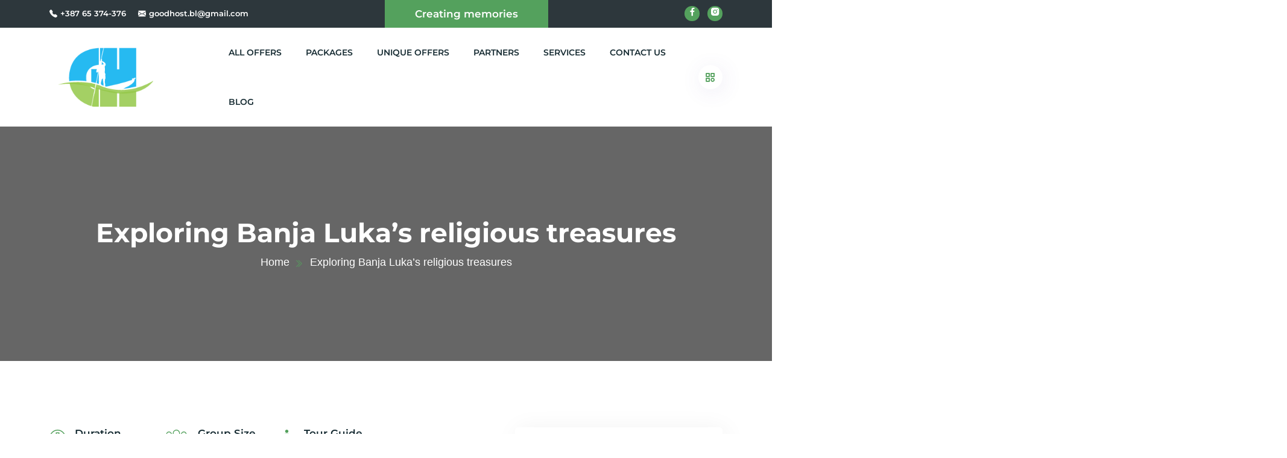

--- FILE ---
content_type: text/html; charset=UTF-8
request_url: https://goodhostbl.com/tour/religious-tour/
body_size: 71209
content:
<!doctype html>
<html class="no-js" lang="en-US">

<head>
    <meta charset="UTF-8">
	<meta name="viewport" content="width=device-width, initial-scale=1.0, shrink-to-fit=no">
	 <link rel="profile" href="http://gmpg.org/xfn/11">
    <link rel="pingback" href="https://goodhostbl.com/xmlrpc.php">
	
    <meta name='robots' content='index, follow, max-image-preview:large, max-snippet:-1, max-video-preview:-1' />

	<!-- This site is optimized with the Yoast SEO plugin v24.1 - https://yoast.com/wordpress/plugins/seo/ -->
	<title>Exploring Banja Luka’s religious treasures - GOOD HOST</title><link rel="preload" data-rocket-preload as="font" href="https://goodhostbl.com/wp-content/plugins/turio-core/assets/fonts/boxicons.woff2" crossorigin><link rel="preload" data-rocket-preload as="font" href="https://goodhostbl.com/wp-content/plugins/woocommerce/assets/fonts/WooCommerce.woff2" crossorigin><link rel="preload" data-rocket-preload as="font" href="https://fonts.gstatic.com/s/montserrat/v29/JTUSjIg1_i6t8kCHKm459Wdhyzbi.woff2" crossorigin><link rel="preload" data-rocket-preload as="font" href="https://fonts.gstatic.com/s/montserrat/v29/JTUSjIg1_i6t8kCHKm459Wlhyw.woff2" crossorigin><link rel="preload" data-rocket-preload as="font" href="https://goodhostbl.com/wp-content/themes/turio/assets/css/fonts/bootstrap-icons.woff2?757e8d3807317fad54e5811fd78f18c8" crossorigin><link rel="preload" data-rocket-preload as="font" href="https://goodhostbl.com/wp-content/plugins/elementor/assets/lib/font-awesome/webfonts/fa-brands-400.woff2" crossorigin><link rel="preload" data-rocket-preload as="font" href="https://goodhostbl.com/wp-content/plugins/elementor/assets/lib/font-awesome/webfonts/fa-solid-900.woff2" crossorigin><link rel="preload" data-rocket-preload as="font" href="https://fonts.gstatic.com/s/montserrat/v29/JTUQjIg1_i6t8kCHKm459WxRyS7m.woff2" crossorigin><style id="wpr-usedcss">img:is([sizes=auto i],[sizes^="auto," i]){contain-intrinsic-size:3000px 1500px}.hfe-scroll-to-top-wrap.hfe-scroll-to-top-hide{display:none}img.emoji{display:inline!important;border:none!important;box-shadow:none!important;height:1em!important;width:1em!important;margin:0 .07em!important;vertical-align:-.1em!important;background:0 0!important;padding:0!important}:where(.wp-block-button__link){border-radius:9999px;box-shadow:none;padding:calc(.667em + 2px) calc(1.333em + 2px);text-decoration:none}:root :where(.wp-block-button .wp-block-button__link.is-style-outline),:root :where(.wp-block-button.is-style-outline>.wp-block-button__link){border:2px solid;padding:.667em 1.333em}:root :where(.wp-block-button .wp-block-button__link.is-style-outline:not(.has-text-color)),:root :where(.wp-block-button.is-style-outline>.wp-block-button__link:not(.has-text-color)){color:currentColor}:root :where(.wp-block-button .wp-block-button__link.is-style-outline:not(.has-background)),:root :where(.wp-block-button.is-style-outline>.wp-block-button__link:not(.has-background)){background-color:initial;background-image:none}:where(.wp-block-calendar table:not(.has-background) th){background:#ddd}:where(.wp-block-columns){margin-bottom:1.75em}:where(.wp-block-columns.has-background){padding:1.25em 2.375em}:where(.wp-block-post-comments input[type=submit]){border:none}:where(.wp-block-cover-image:not(.has-text-color)),:where(.wp-block-cover:not(.has-text-color)){color:#fff}:where(.wp-block-cover-image.is-light:not(.has-text-color)),:where(.wp-block-cover.is-light:not(.has-text-color)){color:#000}:root :where(.wp-block-cover h1:not(.has-text-color)),:root :where(.wp-block-cover h2:not(.has-text-color)),:root :where(.wp-block-cover h3:not(.has-text-color)),:root :where(.wp-block-cover h4:not(.has-text-color)),:root :where(.wp-block-cover h5:not(.has-text-color)),:root :where(.wp-block-cover h6:not(.has-text-color)),:root :where(.wp-block-cover p:not(.has-text-color)){color:inherit}:where(.wp-block-file){margin-bottom:1.5em}:where(.wp-block-file__button){border-radius:2em;display:inline-block;padding:.5em 1em}:where(.wp-block-file__button):is(a):active,:where(.wp-block-file__button):is(a):focus,:where(.wp-block-file__button):is(a):hover,:where(.wp-block-file__button):is(a):visited{box-shadow:none;color:#fff;opacity:.85;text-decoration:none}.wp-block-gallery:not(.has-nested-images){display:flex;flex-wrap:wrap;list-style-type:none;margin:0;padding:0}:where(.wp-block-group.wp-block-group-is-layout-constrained){position:relative}.wp-block-image a{display:inline-block}.wp-block-image img{box-sizing:border-box;height:auto;max-width:100%;vertical-align:bottom}.wp-block-image[style*=border-radius] img,.wp-block-image[style*=border-radius]>a{border-radius:inherit}.wp-block-image :where(figcaption){margin-bottom:1em;margin-top:.5em}:root :where(.wp-block-image.is-style-rounded img,.wp-block-image .is-style-rounded img){border-radius:9999px}@keyframes show-content-image{0%{visibility:hidden}99%{visibility:hidden}to{visibility:visible}}:where(.wp-block-latest-comments:not([style*=line-height] .wp-block-latest-comments__comment)){line-height:1.1}:where(.wp-block-latest-comments:not([style*=line-height] .wp-block-latest-comments__comment-excerpt p)){line-height:1.8}:root :where(.wp-block-latest-posts.is-grid){padding:0}:root :where(.wp-block-latest-posts.wp-block-latest-posts__list){padding-left:0}ol,ul{box-sizing:border-box}:root :where(.wp-block-list.has-background){padding:1.25em 2.375em}:where(.wp-block-navigation.has-background .wp-block-navigation-item a:not(.wp-element-button)),:where(.wp-block-navigation.has-background .wp-block-navigation-submenu a:not(.wp-element-button)){padding:.5em 1em}:where(.wp-block-navigation .wp-block-navigation__submenu-container .wp-block-navigation-item a:not(.wp-element-button)),:where(.wp-block-navigation .wp-block-navigation__submenu-container .wp-block-navigation-submenu a:not(.wp-element-button)),:where(.wp-block-navigation .wp-block-navigation__submenu-container .wp-block-navigation-submenu button.wp-block-navigation-item__content),:where(.wp-block-navigation .wp-block-navigation__submenu-container .wp-block-pages-list__item button.wp-block-navigation-item__content){padding:.5em 1em}:root :where(p.has-background){padding:1.25em 2.375em}:where(p.has-text-color:not(.has-link-color)) a{color:inherit}:where(.wp-block-post-comments-form) input:not([type=submit]),:where(.wp-block-post-comments-form) textarea{border:1px solid #949494;font-family:inherit;font-size:1em}:where(.wp-block-post-comments-form) input:where(:not([type=submit]):not([type=checkbox])),:where(.wp-block-post-comments-form) textarea{padding:calc(.667em + 2px)}:where(.wp-block-post-excerpt){box-sizing:border-box;margin-bottom:var(--wp--style--block-gap);margin-top:var(--wp--style--block-gap)}:where(.wp-block-preformatted.has-background){padding:1.25em 2.375em}:where(.wp-block-search__button){border:1px solid #ccc;padding:6px 10px}:where(.wp-block-search__input){font-family:inherit;font-size:inherit;font-style:inherit;font-weight:inherit;letter-spacing:inherit;line-height:inherit;text-transform:inherit}:where(.wp-block-search__button-inside .wp-block-search__inside-wrapper){border:1px solid #949494;box-sizing:border-box;padding:4px}:where(.wp-block-search__button-inside .wp-block-search__inside-wrapper) .wp-block-search__input{border:none;border-radius:0;padding:0 4px}:where(.wp-block-search__button-inside .wp-block-search__inside-wrapper) .wp-block-search__input:focus{outline:0}:where(.wp-block-search__button-inside .wp-block-search__inside-wrapper) :where(.wp-block-search__button){padding:4px 8px}:root :where(.wp-block-separator.is-style-dots){height:auto;line-height:1;text-align:center}:root :where(.wp-block-separator.is-style-dots):before{color:currentColor;content:"···";font-family:serif;font-size:1.5em;letter-spacing:2em;padding-left:2em}:root :where(.wp-block-site-logo.is-style-rounded){border-radius:9999px}:where(.wp-block-social-links:not(.is-style-logos-only)) .wp-social-link{background-color:#f0f0f0;color:#444}:where(.wp-block-social-links:not(.is-style-logos-only)) .wp-social-link-amazon{background-color:#f90;color:#fff}:where(.wp-block-social-links:not(.is-style-logos-only)) .wp-social-link-bandcamp{background-color:#1ea0c3;color:#fff}:where(.wp-block-social-links:not(.is-style-logos-only)) .wp-social-link-behance{background-color:#0757fe;color:#fff}:where(.wp-block-social-links:not(.is-style-logos-only)) .wp-social-link-bluesky{background-color:#0a7aff;color:#fff}:where(.wp-block-social-links:not(.is-style-logos-only)) .wp-social-link-codepen{background-color:#1e1f26;color:#fff}:where(.wp-block-social-links:not(.is-style-logos-only)) .wp-social-link-deviantart{background-color:#02e49b;color:#fff}:where(.wp-block-social-links:not(.is-style-logos-only)) .wp-social-link-dribbble{background-color:#e94c89;color:#fff}:where(.wp-block-social-links:not(.is-style-logos-only)) .wp-social-link-dropbox{background-color:#4280ff;color:#fff}:where(.wp-block-social-links:not(.is-style-logos-only)) .wp-social-link-etsy{background-color:#f45800;color:#fff}:where(.wp-block-social-links:not(.is-style-logos-only)) .wp-social-link-facebook{background-color:#0866ff;color:#fff}:where(.wp-block-social-links:not(.is-style-logos-only)) .wp-social-link-fivehundredpx{background-color:#000;color:#fff}:where(.wp-block-social-links:not(.is-style-logos-only)) .wp-social-link-flickr{background-color:#0461dd;color:#fff}:where(.wp-block-social-links:not(.is-style-logos-only)) .wp-social-link-foursquare{background-color:#e65678;color:#fff}:where(.wp-block-social-links:not(.is-style-logos-only)) .wp-social-link-github{background-color:#24292d;color:#fff}:where(.wp-block-social-links:not(.is-style-logos-only)) .wp-social-link-goodreads{background-color:#eceadd;color:#382110}:where(.wp-block-social-links:not(.is-style-logos-only)) .wp-social-link-google{background-color:#ea4434;color:#fff}:where(.wp-block-social-links:not(.is-style-logos-only)) .wp-social-link-gravatar{background-color:#1d4fc4;color:#fff}:where(.wp-block-social-links:not(.is-style-logos-only)) .wp-social-link-instagram{background-color:#f00075;color:#fff}:where(.wp-block-social-links:not(.is-style-logos-only)) .wp-social-link-lastfm{background-color:#e21b24;color:#fff}:where(.wp-block-social-links:not(.is-style-logos-only)) .wp-social-link-linkedin{background-color:#0d66c2;color:#fff}:where(.wp-block-social-links:not(.is-style-logos-only)) .wp-social-link-mastodon{background-color:#3288d4;color:#fff}:where(.wp-block-social-links:not(.is-style-logos-only)) .wp-social-link-medium{background-color:#000;color:#fff}:where(.wp-block-social-links:not(.is-style-logos-only)) .wp-social-link-meetup{background-color:#f6405f;color:#fff}:where(.wp-block-social-links:not(.is-style-logos-only)) .wp-social-link-patreon{background-color:#000;color:#fff}:where(.wp-block-social-links:not(.is-style-logos-only)) .wp-social-link-pinterest{background-color:#e60122;color:#fff}:where(.wp-block-social-links:not(.is-style-logos-only)) .wp-social-link-pocket{background-color:#ef4155;color:#fff}:where(.wp-block-social-links:not(.is-style-logos-only)) .wp-social-link-reddit{background-color:#ff4500;color:#fff}:where(.wp-block-social-links:not(.is-style-logos-only)) .wp-social-link-skype{background-color:#0478d7;color:#fff}:where(.wp-block-social-links:not(.is-style-logos-only)) .wp-social-link-snapchat{background-color:#fefc00;color:#fff;stroke:#000}:where(.wp-block-social-links:not(.is-style-logos-only)) .wp-social-link-soundcloud{background-color:#ff5600;color:#fff}:where(.wp-block-social-links:not(.is-style-logos-only)) .wp-social-link-spotify{background-color:#1bd760;color:#fff}:where(.wp-block-social-links:not(.is-style-logos-only)) .wp-social-link-telegram{background-color:#2aabee;color:#fff}:where(.wp-block-social-links:not(.is-style-logos-only)) .wp-social-link-threads{background-color:#000;color:#fff}:where(.wp-block-social-links:not(.is-style-logos-only)) .wp-social-link-tiktok{background-color:#000;color:#fff}:where(.wp-block-social-links:not(.is-style-logos-only)) .wp-social-link-tumblr{background-color:#011835;color:#fff}:where(.wp-block-social-links:not(.is-style-logos-only)) .wp-social-link-twitch{background-color:#6440a4;color:#fff}:where(.wp-block-social-links:not(.is-style-logos-only)) .wp-social-link-twitter{background-color:#1da1f2;color:#fff}:where(.wp-block-social-links:not(.is-style-logos-only)) .wp-social-link-vimeo{background-color:#1eb7ea;color:#fff}:where(.wp-block-social-links:not(.is-style-logos-only)) .wp-social-link-vk{background-color:#4680c2;color:#fff}:where(.wp-block-social-links:not(.is-style-logos-only)) .wp-social-link-wordpress{background-color:#3499cd;color:#fff}:where(.wp-block-social-links:not(.is-style-logos-only)) .wp-social-link-whatsapp{background-color:#25d366;color:#fff}:where(.wp-block-social-links:not(.is-style-logos-only)) .wp-social-link-x{background-color:#000;color:#fff}:where(.wp-block-social-links:not(.is-style-logos-only)) .wp-social-link-yelp{background-color:#d32422;color:#fff}:where(.wp-block-social-links:not(.is-style-logos-only)) .wp-social-link-youtube{background-color:red;color:#fff}:where(.wp-block-social-links.is-style-logos-only) .wp-social-link{background:0 0}:where(.wp-block-social-links.is-style-logos-only) .wp-social-link svg{height:1.25em;width:1.25em}:where(.wp-block-social-links.is-style-logos-only) .wp-social-link-amazon{color:#f90}:where(.wp-block-social-links.is-style-logos-only) .wp-social-link-bandcamp{color:#1ea0c3}:where(.wp-block-social-links.is-style-logos-only) .wp-social-link-behance{color:#0757fe}:where(.wp-block-social-links.is-style-logos-only) .wp-social-link-bluesky{color:#0a7aff}:where(.wp-block-social-links.is-style-logos-only) .wp-social-link-codepen{color:#1e1f26}:where(.wp-block-social-links.is-style-logos-only) .wp-social-link-deviantart{color:#02e49b}:where(.wp-block-social-links.is-style-logos-only) .wp-social-link-dribbble{color:#e94c89}:where(.wp-block-social-links.is-style-logos-only) .wp-social-link-dropbox{color:#4280ff}:where(.wp-block-social-links.is-style-logos-only) .wp-social-link-etsy{color:#f45800}:where(.wp-block-social-links.is-style-logos-only) .wp-social-link-facebook{color:#0866ff}:where(.wp-block-social-links.is-style-logos-only) .wp-social-link-fivehundredpx{color:#000}:where(.wp-block-social-links.is-style-logos-only) .wp-social-link-flickr{color:#0461dd}:where(.wp-block-social-links.is-style-logos-only) .wp-social-link-foursquare{color:#e65678}:where(.wp-block-social-links.is-style-logos-only) .wp-social-link-github{color:#24292d}:where(.wp-block-social-links.is-style-logos-only) .wp-social-link-goodreads{color:#382110}:where(.wp-block-social-links.is-style-logos-only) .wp-social-link-google{color:#ea4434}:where(.wp-block-social-links.is-style-logos-only) .wp-social-link-gravatar{color:#1d4fc4}:where(.wp-block-social-links.is-style-logos-only) .wp-social-link-instagram{color:#f00075}:where(.wp-block-social-links.is-style-logos-only) .wp-social-link-lastfm{color:#e21b24}:where(.wp-block-social-links.is-style-logos-only) .wp-social-link-linkedin{color:#0d66c2}:where(.wp-block-social-links.is-style-logos-only) .wp-social-link-mastodon{color:#3288d4}:where(.wp-block-social-links.is-style-logos-only) .wp-social-link-medium{color:#000}:where(.wp-block-social-links.is-style-logos-only) .wp-social-link-meetup{color:#f6405f}:where(.wp-block-social-links.is-style-logos-only) .wp-social-link-patreon{color:#000}:where(.wp-block-social-links.is-style-logos-only) .wp-social-link-pinterest{color:#e60122}:where(.wp-block-social-links.is-style-logos-only) .wp-social-link-pocket{color:#ef4155}:where(.wp-block-social-links.is-style-logos-only) .wp-social-link-reddit{color:#ff4500}:where(.wp-block-social-links.is-style-logos-only) .wp-social-link-skype{color:#0478d7}:where(.wp-block-social-links.is-style-logos-only) .wp-social-link-snapchat{color:#fff;stroke:#000}:where(.wp-block-social-links.is-style-logos-only) .wp-social-link-soundcloud{color:#ff5600}:where(.wp-block-social-links.is-style-logos-only) .wp-social-link-spotify{color:#1bd760}:where(.wp-block-social-links.is-style-logos-only) .wp-social-link-telegram{color:#2aabee}:where(.wp-block-social-links.is-style-logos-only) .wp-social-link-threads{color:#000}:where(.wp-block-social-links.is-style-logos-only) .wp-social-link-tiktok{color:#000}:where(.wp-block-social-links.is-style-logos-only) .wp-social-link-tumblr{color:#011835}:where(.wp-block-social-links.is-style-logos-only) .wp-social-link-twitch{color:#6440a4}:where(.wp-block-social-links.is-style-logos-only) .wp-social-link-twitter{color:#1da1f2}:where(.wp-block-social-links.is-style-logos-only) .wp-social-link-vimeo{color:#1eb7ea}:where(.wp-block-social-links.is-style-logos-only) .wp-social-link-vk{color:#4680c2}:where(.wp-block-social-links.is-style-logos-only) .wp-social-link-whatsapp{color:#25d366}:where(.wp-block-social-links.is-style-logos-only) .wp-social-link-wordpress{color:#3499cd}:where(.wp-block-social-links.is-style-logos-only) .wp-social-link-x{color:#000}:where(.wp-block-social-links.is-style-logos-only) .wp-social-link-yelp{color:#d32422}:where(.wp-block-social-links.is-style-logos-only) .wp-social-link-youtube{color:red}:root :where(.wp-block-social-links .wp-social-link a){padding:.25em}:root :where(.wp-block-social-links.is-style-logos-only .wp-social-link a){padding:0}:root :where(.wp-block-social-links.is-style-pill-shape .wp-social-link a){padding-left:.66667em;padding-right:.66667em}:root :where(.wp-block-tag-cloud.is-style-outline){display:flex;flex-wrap:wrap;gap:1ch}:root :where(.wp-block-tag-cloud.is-style-outline a){border:1px solid;font-size:unset!important;margin-right:0;padding:1ch 2ch;text-decoration:none!important}:root :where(.wp-block-table-of-contents){box-sizing:border-box}:where(.wp-block-term-description){box-sizing:border-box;margin-bottom:var(--wp--style--block-gap);margin-top:var(--wp--style--block-gap)}:where(pre.wp-block-verse){font-family:inherit}:root{--wp--preset--font-size--normal:16px;--wp--preset--font-size--huge:42px}.screen-reader-text{border:0;clip:rect(1px,1px,1px,1px);clip-path:inset(50%);height:1px;margin:-1px;overflow:hidden;padding:0;position:absolute;width:1px;word-wrap:normal!important}.screen-reader-text:focus{background-color:#ddd;clip:auto!important;clip-path:none;color:#444;display:block;font-size:1em;height:auto;left:5px;line-height:normal;padding:15px 23px 14px;text-decoration:none;top:5px;width:auto;z-index:100000}html :where(.has-border-color){border-style:solid}html :where([style*=border-top-color]){border-top-style:solid}html :where([style*=border-right-color]){border-right-style:solid}html :where([style*=border-bottom-color]){border-bottom-style:solid}html :where([style*=border-left-color]){border-left-style:solid}html :where([style*=border-width]){border-style:solid}html :where([style*=border-top-width]){border-top-style:solid}html :where([style*=border-right-width]){border-right-style:solid}html :where([style*=border-bottom-width]){border-bottom-style:solid}html :where([style*=border-left-width]){border-left-style:solid}html :where(img[class*=wp-image-]){height:auto;max-width:100%}:where(figure){margin:0 0 1em}html :where(.is-position-sticky){--wp-admin--admin-bar--position-offset:var(--wp-admin--admin-bar--height,0px)}@media screen and (max-width:600px){html :where(.is-position-sticky){--wp-admin--admin-bar--position-offset:0px}}:root :where(.wp-block-image figcaption){color:#555;font-size:13px;text-align:center}.wp-block-image{margin:0 0 1em}:where(.wp-block-group.has-background){padding:1.25em 2.375em}:root :where(.wp-block-template-part.has-background){margin-bottom:0;margin-top:0;padding:1.25em 2.375em}:root{--wp--preset--aspect-ratio--square:1;--wp--preset--aspect-ratio--4-3:4/3;--wp--preset--aspect-ratio--3-4:3/4;--wp--preset--aspect-ratio--3-2:3/2;--wp--preset--aspect-ratio--2-3:2/3;--wp--preset--aspect-ratio--16-9:16/9;--wp--preset--aspect-ratio--9-16:9/16;--wp--preset--color--black:#000000;--wp--preset--color--cyan-bluish-gray:#abb8c3;--wp--preset--color--white:#ffffff;--wp--preset--color--pale-pink:#f78da7;--wp--preset--color--vivid-red:#cf2e2e;--wp--preset--color--luminous-vivid-orange:#ff6900;--wp--preset--color--luminous-vivid-amber:#fcb900;--wp--preset--color--light-green-cyan:#7bdcb5;--wp--preset--color--vivid-green-cyan:#00d084;--wp--preset--color--pale-cyan-blue:#8ed1fc;--wp--preset--color--vivid-cyan-blue:#0693e3;--wp--preset--color--vivid-purple:#9b51e0;--wp--preset--gradient--vivid-cyan-blue-to-vivid-purple:linear-gradient(135deg,rgba(6, 147, 227, 1) 0%,rgb(155, 81, 224) 100%);--wp--preset--gradient--light-green-cyan-to-vivid-green-cyan:linear-gradient(135deg,rgb(122, 220, 180) 0%,rgb(0, 208, 130) 100%);--wp--preset--gradient--luminous-vivid-amber-to-luminous-vivid-orange:linear-gradient(135deg,rgba(252, 185, 0, 1) 0%,rgba(255, 105, 0, 1) 100%);--wp--preset--gradient--luminous-vivid-orange-to-vivid-red:linear-gradient(135deg,rgba(255, 105, 0, 1) 0%,rgb(207, 46, 46) 100%);--wp--preset--gradient--very-light-gray-to-cyan-bluish-gray:linear-gradient(135deg,rgb(238, 238, 238) 0%,rgb(169, 184, 195) 100%);--wp--preset--gradient--cool-to-warm-spectrum:linear-gradient(135deg,rgb(74, 234, 220) 0%,rgb(151, 120, 209) 20%,rgb(207, 42, 186) 40%,rgb(238, 44, 130) 60%,rgb(251, 105, 98) 80%,rgb(254, 248, 76) 100%);--wp--preset--gradient--blush-light-purple:linear-gradient(135deg,rgb(255, 206, 236) 0%,rgb(152, 150, 240) 100%);--wp--preset--gradient--blush-bordeaux:linear-gradient(135deg,rgb(254, 205, 165) 0%,rgb(254, 45, 45) 50%,rgb(107, 0, 62) 100%);--wp--preset--gradient--luminous-dusk:linear-gradient(135deg,rgb(255, 203, 112) 0%,rgb(199, 81, 192) 50%,rgb(65, 88, 208) 100%);--wp--preset--gradient--pale-ocean:linear-gradient(135deg,rgb(255, 245, 203) 0%,rgb(182, 227, 212) 50%,rgb(51, 167, 181) 100%);--wp--preset--gradient--electric-grass:linear-gradient(135deg,rgb(202, 248, 128) 0%,rgb(113, 206, 126) 100%);--wp--preset--gradient--midnight:linear-gradient(135deg,rgb(2, 3, 129) 0%,rgb(40, 116, 252) 100%);--wp--preset--font-size--small:13px;--wp--preset--font-size--medium:20px;--wp--preset--font-size--large:36px;--wp--preset--font-size--x-large:42px;--wp--preset--font-family--inter:"Inter",sans-serif;--wp--preset--font-family--cardo:Cardo;--wp--preset--spacing--20:0.44rem;--wp--preset--spacing--30:0.67rem;--wp--preset--spacing--40:1rem;--wp--preset--spacing--50:1.5rem;--wp--preset--spacing--60:2.25rem;--wp--preset--spacing--70:3.38rem;--wp--preset--spacing--80:5.06rem;--wp--preset--shadow--natural:6px 6px 9px rgba(0, 0, 0, .2);--wp--preset--shadow--deep:12px 12px 50px rgba(0, 0, 0, .4);--wp--preset--shadow--sharp:6px 6px 0px rgba(0, 0, 0, .2);--wp--preset--shadow--outlined:6px 6px 0px -3px rgba(255, 255, 255, 1),6px 6px rgba(0, 0, 0, 1);--wp--preset--shadow--crisp:6px 6px 0px rgba(0, 0, 0, 1)}:where(.is-layout-flex){gap:.5em}:where(.is-layout-grid){gap:.5em}:where(.wp-block-post-template.is-layout-flex){gap:1.25em}:where(.wp-block-post-template.is-layout-grid){gap:1.25em}:where(.wp-block-columns.is-layout-flex){gap:2em}:where(.wp-block-columns.is-layout-grid){gap:2em}:root :where(.wp-block-pullquote){font-size:1.5em;line-height:1.6}@font-face{font-display:swap;font-family:boxicons;font-weight:400;font-style:normal;src:url('https://goodhostbl.com/wp-content/plugins/turio-core/assets/fonts/boxicons.eot');src:url('https://goodhostbl.com/wp-content/plugins/turio-core/assets/fonts/boxicons.eot') format('embedded-opentype'),url('https://goodhostbl.com/wp-content/plugins/turio-core/assets/fonts/boxicons.woff2') format('woff2'),url('https://goodhostbl.com/wp-content/plugins/turio-core/assets/fonts/boxicons.woff') format('woff'),url('https://goodhostbl.com/wp-content/plugins/turio-core/assets/fonts/boxicons.ttf') format('truetype'),url('https://goodhostbl.com/wp-content/plugins/turio-core/assets/fonts/boxicons.svg?#boxicons') format('svg')}.bx{font-family:boxicons!important;font-weight:400;font-style:normal;font-variant:normal;line-height:1;display:inline-block;text-transform:none;speak:none;-webkit-font-smoothing:antialiased;-moz-osx-font-smoothing:grayscale}@-webkit-keyframes spin{0%{-webkit-transform:rotate(0);transform:rotate(0)}100%{-webkit-transform:rotate(359deg);transform:rotate(359deg)}}.bx-category:before{content:"\e99c"}.bx-search-alt:before{content:"\eb55"}.bx-time:before{content:"\eba1"}.bxl-facebook:before{content:"\ee81"}.bxl-instagram-alt:before{content:"\ee94"}.woocommerce .woocommerce-error .button,.woocommerce .woocommerce-message .button{float:right}.woocommerce img{height:auto;max-width:100%}.woocommerce div.product div.images{float:left;width:48%}.woocommerce div.product div.thumbnails::after,.woocommerce div.product div.thumbnails::before{content:" ";display:table}.woocommerce div.product div.thumbnails::after{clear:both}.woocommerce div.product div.thumbnails a{float:left;width:30.75%;margin-right:3.8%;margin-bottom:1em}.woocommerce div.product div.thumbnails a.last{margin-right:0}.woocommerce div.product div.thumbnails a.first{clear:both}.woocommerce div.product div.thumbnails.columns-1 a{width:100%;margin-right:0;float:none}.woocommerce div.product div.thumbnails.columns-2 a{width:48%}.woocommerce div.product div.thumbnails.columns-4 a{width:22.05%}.woocommerce div.product div.thumbnails.columns-5 a{width:16.9%}.woocommerce div.product div.summary{float:right;width:48%;clear:none}.woocommerce div.product .woocommerce-tabs ul.tabs::after,.woocommerce div.product .woocommerce-tabs ul.tabs::before{content:" ";display:table}.woocommerce div.product .woocommerce-tabs ul.tabs::after{clear:both}.woocommerce div.product .woocommerce-tabs ul.tabs li{display:inline-block}.woocommerce div.product #reviews .comment::after,.woocommerce div.product #reviews .comment::before{content:" ";display:table}.woocommerce div.product #reviews .comment::after{clear:both}.woocommerce div.product #reviews .comment img{float:right;height:auto}.woocommerce .woocommerce-ordering{float:right}.woocommerce #content table.cart img,.woocommerce table.cart img{height:auto}.woocommerce #content table.cart td.actions,.woocommerce table.cart td.actions{text-align:right}.woocommerce form .password-input{display:flex;flex-direction:column;justify-content:center;position:relative}.woocommerce form .password-input input[type=password]{padding-right:2.5rem}.woocommerce form .password-input input::-ms-reveal{display:none}.woocommerce form .show-password-input{position:absolute;right:.7em;top:.7em;cursor:pointer}.woocommerce form .show-password-input::after{font-family:WooCommerce;speak:never;font-weight:400;font-variant:normal;text-transform:none;line-height:1;-webkit-font-smoothing:antialiased;margin-left:.618em;content:"\e010";text-decoration:none}.woocommerce form .show-password-input.display-password::after{color:#585858}.woocommerce #payment .terms{text-align:left;padding:0 1em 0 0;float:left}:root{--woocommerce:#720eec;--wc-green:#7ad03a;--wc-red:#a00;--wc-orange:#ffba00;--wc-blue:#2ea2cc;--wc-primary:#720eec;--wc-primary-text:#fcfbfe;--wc-secondary:#e1d0f6;--wc-secondary-text:#47276d;--wc-highlight:#958e09;--wc-highligh-text:white;--wc-content-bg:#fff;--wc-subtext:#767676}@keyframes spin{0%{-webkit-transform:rotate(0);transform:rotate(0)}100%{-webkit-transform:rotate(359deg);transform:rotate(359deg)}100%{transform:rotate(360deg)}}@font-face{font-display:swap;font-family:WooCommerce;src:url(https://goodhostbl.com/wp-content/plugins/woocommerce/assets/fonts/WooCommerce.woff2) format("woff2"),url(https://goodhostbl.com/wp-content/plugins/woocommerce/assets/fonts/WooCommerce.woff) format("woff"),url(https://goodhostbl.com/wp-content/plugins/woocommerce/assets/fonts/WooCommerce.ttf) format("truetype");font-weight:400;font-style:normal}.woocommerce-store-notice{position:absolute;top:0;left:0;right:0;margin:0;width:100%;font-size:1em;padding:1em 0;text-align:center;background-color:#720eec;color:#fcfbfe;z-index:99998;box-shadow:0 1px 1em rgba(0,0,0,.2);display:none}.woocommerce-store-notice a{color:#fcfbfe;text-decoration:underline}.screen-reader-text{clip:rect(1px,1px,1px,1px);height:1px;overflow:hidden;position:absolute!important;width:1px;word-wrap:normal!important}.clear{clear:both}.woocommerce .blockUI.blockOverlay{position:relative}.woocommerce .blockUI.blockOverlay::before{height:1em;width:1em;display:block;position:absolute;top:50%;left:50%;margin-left:-.5em;margin-top:-.5em;content:"";animation:1s ease-in-out infinite spin;background:var(--wpr-bg-adf7e3c3-6feb-44f0-b30a-4912e27e9510) center center;background-size:cover;line-height:1;text-align:center;font-size:2em;color:rgba(0,0,0,.75)}.woocommerce a.remove{display:block;font-size:1.5em;height:1em;width:1em;text-align:center;line-height:1;border-radius:100%;color:var(--wc-red)!important;text-decoration:none;font-weight:700;border:0}.woocommerce a.remove:hover{color:#fff!important;background:var(--wc-red)}.woocommerce .quantity .qty{width:3.631em;text-align:center}.woocommerce div.product{margin-bottom:0;position:relative}.woocommerce div.product .product_title{clear:none;margin-top:0;padding:0}.woocommerce div.product p.price ins,.woocommerce div.product span.price ins{background:inherit;font-weight:700;display:inline-block}.woocommerce div.product p.price del,.woocommerce div.product span.price del{opacity:.5;display:inline-block}.woocommerce div.product p.stock{font-size:.92em}.woocommerce div.product .woocommerce-product-rating{margin-bottom:1.618em}.woocommerce div.product div.images{margin-bottom:2em}.woocommerce div.product div.images img{display:block;width:100%;height:auto;box-shadow:none}.woocommerce div.product div.images div.thumbnails{padding-top:1em}.woocommerce div.product div.images .woocommerce-product-gallery__wrapper{transition:all cubic-bezier(.795,-.035,0,1) .5s;margin:0;padding:0}.woocommerce div.product div.images .woocommerce-product-gallery__wrapper .zoomImg{background-color:#fff;opacity:0}.woocommerce div.product div.images .woocommerce-product-gallery__image--placeholder{border:1px solid #f2f2f2}.woocommerce div.product div.images .woocommerce-product-gallery__image:nth-child(n+2){width:25%;display:inline-block}.woocommerce div.product div.images .woocommerce-product-gallery__trigger{background:#fff;border:none;box-sizing:content-box;border-radius:100%;cursor:pointer;font-size:2em;height:36px;padding:0;position:absolute;right:.5em;text-indent:-9999px;top:.5em;width:36px;z-index:99}.woocommerce div.product div.images .woocommerce-product-gallery__trigger::before{border:2px solid #000;border-radius:100%;box-sizing:content-box;content:"";display:block;height:10px;left:9px;top:9px;position:absolute;width:10px}.woocommerce div.product div.images .woocommerce-product-gallery__trigger::after{background:#000;border-radius:6px;box-sizing:content-box;content:"";display:block;height:8px;left:22px;position:absolute;top:19px;transform:rotate(-45deg);width:2px}.woocommerce div.product div.images .woocommerce-product-gallery__trigger span[aria-hidden=true]{border:0;clip-path:inset(50%);height:1px;left:50%;margin:-1px;overflow:hidden;position:absolute;top:50%;width:1px}.woocommerce div.product div.images .flex-control-thumbs{overflow:hidden;zoom:1;margin:0;padding:0}.woocommerce div.product div.images .flex-control-thumbs li{width:25%;float:left;margin:0;list-style:none}.woocommerce div.product div.images .flex-control-thumbs li img{cursor:pointer;opacity:.5;margin:0}.woocommerce div.product div.images .flex-control-thumbs li img.flex-active,.woocommerce div.product div.images .flex-control-thumbs li img:hover{opacity:1}.woocommerce div.product .woocommerce-product-gallery--columns-3 .flex-control-thumbs li:nth-child(3n+1){clear:left}.woocommerce div.product .woocommerce-product-gallery--columns-4 .flex-control-thumbs li:nth-child(4n+1){clear:left}.woocommerce div.product .woocommerce-product-gallery--columns-5 .flex-control-thumbs li:nth-child(5n+1){clear:left}.woocommerce div.product div.social{text-align:right;margin:0 0 1em}.woocommerce div.product div.social span{margin:0 0 0 2px}.woocommerce div.product div.social span span{margin:0}.woocommerce div.product div.social span .stButton .chicklets{padding-left:16px;width:0}.woocommerce div.product div.social iframe{float:left;margin-top:3px}.woocommerce div.product .woocommerce-tabs ul.tabs{list-style:none;padding:0 0 0 1em;margin:0 0 1.618em;overflow:hidden;position:relative}.woocommerce div.product .woocommerce-tabs ul.tabs li{border:1px solid #c6a5ee;background-color:#e1d0f6;color:#47276d;display:inline-block;position:relative;z-index:0;border-radius:4px 4px 0 0;margin:0 -5px;padding:0 1em}.woocommerce div.product .woocommerce-tabs ul.tabs li a{display:inline-block;padding:.5em 0;font-weight:700;color:#47276d;text-decoration:none}.woocommerce div.product .woocommerce-tabs ul.tabs li a:hover{text-decoration:none;color:#5f3592}.woocommerce div.product .woocommerce-tabs ul.tabs li.active{background:#fff;color:#47276d;z-index:2;border-bottom-color:#fff}.woocommerce div.product .woocommerce-tabs ul.tabs li.active a{color:inherit;text-shadow:inherit}.woocommerce div.product .woocommerce-tabs ul.tabs li.active::before{box-shadow:2px 2px 0 #fff}.woocommerce div.product .woocommerce-tabs ul.tabs li.active::after{box-shadow:-2px 2px 0 #fff}.woocommerce div.product .woocommerce-tabs ul.tabs li::after,.woocommerce div.product .woocommerce-tabs ul.tabs li::before{border:1px solid #c6a5ee;position:absolute;bottom:-1px;width:5px;height:5px;content:" ";box-sizing:border-box}.woocommerce div.product .woocommerce-tabs ul.tabs li::before{left:-5px;border-bottom-right-radius:4px;border-width:0 1px 1px 0;box-shadow:2px 2px 0 #e1d0f6}.woocommerce div.product .woocommerce-tabs ul.tabs li::after{right:-5px;border-bottom-left-radius:4px;border-width:0 0 1px 1px;box-shadow:-2px 2px 0 #e1d0f6}.woocommerce div.product .woocommerce-tabs ul.tabs::before{position:absolute;content:" ";width:100%;bottom:0;left:0;border-bottom:1px solid #c6a5ee;z-index:1}.woocommerce div.product .woocommerce-tabs .panel{margin:0 0 2em;padding:0}.woocommerce div.product p.cart{margin-bottom:2em}.woocommerce div.product p.cart::after,.woocommerce div.product p.cart::before{content:" ";display:table}.woocommerce div.product p.cart::after{clear:both}.woocommerce div.product form.cart{margin-bottom:2em}.woocommerce div.product form.cart::after,.woocommerce div.product form.cart::before{content:" ";display:table}.woocommerce div.product form.cart::after{clear:both}.woocommerce div.product form.cart div.quantity{float:left;margin:0 4px 0 0}.woocommerce div.product form.cart table{border-width:0 0 1px}.woocommerce div.product form.cart table td{padding-left:0}.woocommerce div.product form.cart table div.quantity{float:none;margin:0}.woocommerce div.product form.cart table small.stock{display:block;float:none}.woocommerce div.product form.cart .variations{margin-bottom:1em;border:0;width:100%}.woocommerce div.product form.cart .variations td,.woocommerce div.product form.cart .variations th{border:0;line-height:2em;vertical-align:top}.woocommerce div.product form.cart .variations label{font-weight:700;text-align:left}.woocommerce div.product form.cart .variations select{max-width:100%;min-width:75%;display:inline-block;margin-right:1em;appearance:none;-webkit-appearance:none;-moz-appearance:none;padding-right:2em;background:url([data-uri]) no-repeat;background-size:16px;-webkit-background-size:16px;background-position:calc(100% - 12px) 50%;-webkit-background-position:calc(100% - 12px) 50%}.woocommerce div.product form.cart .variations td.label{padding-right:1em}.woocommerce div.product form.cart .woocommerce-variation-description p{margin-bottom:1em}.woocommerce div.product form.cart .reset_variations{visibility:hidden;font-size:.83em}.woocommerce div.product form.cart .wc-no-matching-variations{display:none}.woocommerce div.product form.cart .button{vertical-align:middle;float:left}.woocommerce div.product form.cart .group_table td.woocommerce-grouped-product-list-item__label{padding-right:1em;padding-left:1em}.woocommerce div.product form.cart .group_table td{vertical-align:top;padding-bottom:.5em;border:0}.woocommerce div.product form.cart .group_table td:first-child{width:4em;text-align:center}.woocommerce div.product form.cart .group_table .wc-grouped-product-add-to-cart-checkbox{display:inline-block;width:auto;margin:0 auto;transform:scale(1.5,1.5)}.woocommerce .woocommerce-ordering{margin:0 0 1em}.woocommerce .woocommerce-ordering select{vertical-align:top}.woocommerce .cart .button,.woocommerce .cart input.button{float:none}.woocommerce a.added_to_cart{padding-top:.5em;display:inline-block}.woocommerce form .form-row .select2-container{width:100%;line-height:2em}.woocommerce form .form-row.woocommerce-invalid .select2-container{border-color:var(--wc-red)}.woocommerce form .form-row.woocommerce-validated .select2-container{border-color:#6dc22e}.woocommerce:where(body:not(.woocommerce-block-theme-has-button-styles)) a.button,.woocommerce:where(body:not(.woocommerce-block-theme-has-button-styles)) button.button,.woocommerce:where(body:not(.woocommerce-block-theme-has-button-styles)) input.button,:where(body:not(.woocommerce-block-theme-has-button-styles)):where(:not(.edit-post-visual-editor)) .woocommerce #respond input#submit,:where(body:not(.woocommerce-block-theme-has-button-styles)):where(:not(.edit-post-visual-editor)) .woocommerce a.button,:where(body:not(.woocommerce-block-theme-has-button-styles)):where(:not(.edit-post-visual-editor)) .woocommerce button.button,:where(body:not(.woocommerce-block-theme-has-button-styles)):where(:not(.edit-post-visual-editor)) .woocommerce input.button{font-size:100%;margin:0;line-height:1;cursor:pointer;position:relative;text-decoration:none;overflow:visible;padding:.618em 1em;font-weight:700;border-radius:3px;left:auto;color:#47276d;background-color:#e1d0f6;border:0;display:inline-block;background-image:none;box-shadow:none;text-shadow:none}.woocommerce:where(body:not(.woocommerce-block-theme-has-button-styles)) a.button.loading,.woocommerce:where(body:not(.woocommerce-block-theme-has-button-styles)) button.button.loading,.woocommerce:where(body:not(.woocommerce-block-theme-has-button-styles)) input.button.loading,:where(body:not(.woocommerce-block-theme-has-button-styles)):where(:not(.edit-post-visual-editor)) .woocommerce #respond input#submit.loading,:where(body:not(.woocommerce-block-theme-has-button-styles)):where(:not(.edit-post-visual-editor)) .woocommerce a.button.loading,:where(body:not(.woocommerce-block-theme-has-button-styles)):where(:not(.edit-post-visual-editor)) .woocommerce button.button.loading,:where(body:not(.woocommerce-block-theme-has-button-styles)):where(:not(.edit-post-visual-editor)) .woocommerce input.button.loading{opacity:.25;padding-right:2.618em}.woocommerce:where(body:not(.woocommerce-block-theme-has-button-styles)) a.button.loading::after,.woocommerce:where(body:not(.woocommerce-block-theme-has-button-styles)) button.button.loading::after,.woocommerce:where(body:not(.woocommerce-block-theme-has-button-styles)) input.button.loading::after,:where(body:not(.woocommerce-block-theme-has-button-styles)):where(:not(.edit-post-visual-editor)) .woocommerce #respond input#submit.loading::after,:where(body:not(.woocommerce-block-theme-has-button-styles)):where(:not(.edit-post-visual-editor)) .woocommerce a.button.loading::after,:where(body:not(.woocommerce-block-theme-has-button-styles)):where(:not(.edit-post-visual-editor)) .woocommerce button.button.loading::after,:where(body:not(.woocommerce-block-theme-has-button-styles)):where(:not(.edit-post-visual-editor)) .woocommerce input.button.loading::after{font-family:WooCommerce;content:"\e01c";vertical-align:top;font-weight:400;position:absolute;top:.618em;right:1em;animation:2s linear infinite spin}.woocommerce:where(body:not(.woocommerce-block-theme-has-button-styles)) a.button.added::after,.woocommerce:where(body:not(.woocommerce-block-theme-has-button-styles)) button.button.added::after,.woocommerce:where(body:not(.woocommerce-block-theme-has-button-styles)) input.button.added::after,:where(body:not(.woocommerce-block-theme-has-button-styles)):where(:not(.edit-post-visual-editor)) .woocommerce #respond input#submit.added::after,:where(body:not(.woocommerce-block-theme-has-button-styles)):where(:not(.edit-post-visual-editor)) .woocommerce a.button.added::after,:where(body:not(.woocommerce-block-theme-has-button-styles)):where(:not(.edit-post-visual-editor)) .woocommerce button.button.added::after,:where(body:not(.woocommerce-block-theme-has-button-styles)):where(:not(.edit-post-visual-editor)) .woocommerce input.button.added::after{font-family:WooCommerce;content:"\e017";margin-left:.53em;vertical-align:bottom}.woocommerce:where(body:not(.woocommerce-block-theme-has-button-styles)) a.button:hover,.woocommerce:where(body:not(.woocommerce-block-theme-has-button-styles)) button.button:hover,.woocommerce:where(body:not(.woocommerce-block-theme-has-button-styles)) input.button:hover,:where(body:not(.woocommerce-block-theme-has-button-styles)):where(:not(.edit-post-visual-editor)) .woocommerce #respond input#submit:hover,:where(body:not(.woocommerce-block-theme-has-button-styles)):where(:not(.edit-post-visual-editor)) .woocommerce a.button:hover,:where(body:not(.woocommerce-block-theme-has-button-styles)):where(:not(.edit-post-visual-editor)) .woocommerce button.button:hover,:where(body:not(.woocommerce-block-theme-has-button-styles)):where(:not(.edit-post-visual-editor)) .woocommerce input.button:hover{background-color:#d4bbf2;text-decoration:none;background-image:none;color:#47276d}.woocommerce:where(body:not(.woocommerce-block-theme-has-button-styles)) a.button.alt,.woocommerce:where(body:not(.woocommerce-block-theme-has-button-styles)) button.button.alt,.woocommerce:where(body:not(.woocommerce-block-theme-has-button-styles)) input.button.alt,:where(body:not(.woocommerce-block-theme-has-button-styles)):where(:not(.edit-post-visual-editor)) .woocommerce #respond input#submit.alt,:where(body:not(.woocommerce-block-theme-has-button-styles)):where(:not(.edit-post-visual-editor)) .woocommerce a.button.alt,:where(body:not(.woocommerce-block-theme-has-button-styles)):where(:not(.edit-post-visual-editor)) .woocommerce button.button.alt,:where(body:not(.woocommerce-block-theme-has-button-styles)):where(:not(.edit-post-visual-editor)) .woocommerce input.button.alt{background-color:#720eec;color:#fcfbfe;-webkit-font-smoothing:antialiased}.woocommerce:where(body:not(.woocommerce-block-theme-has-button-styles)) a.button.alt:hover,.woocommerce:where(body:not(.woocommerce-block-theme-has-button-styles)) button.button.alt:hover,.woocommerce:where(body:not(.woocommerce-block-theme-has-button-styles)) input.button.alt:hover,:where(body:not(.woocommerce-block-theme-has-button-styles)):where(:not(.edit-post-visual-editor)) .woocommerce #respond input#submit.alt:hover,:where(body:not(.woocommerce-block-theme-has-button-styles)):where(:not(.edit-post-visual-editor)) .woocommerce a.button.alt:hover,:where(body:not(.woocommerce-block-theme-has-button-styles)):where(:not(.edit-post-visual-editor)) .woocommerce button.button.alt:hover,:where(body:not(.woocommerce-block-theme-has-button-styles)):where(:not(.edit-post-visual-editor)) .woocommerce input.button.alt:hover{background-color:#660dd4;color:#fcfbfe}.woocommerce:where(body:not(.woocommerce-block-theme-has-button-styles)) #respond input#submit.alt.disabled,.woocommerce:where(body:not(.woocommerce-block-theme-has-button-styles)) #respond input#submit.alt.disabled:hover,.woocommerce:where(body:not(.woocommerce-block-theme-has-button-styles)) a.button.alt.disabled,.woocommerce:where(body:not(.woocommerce-block-theme-has-button-styles)) a.button.alt.disabled:hover,.woocommerce:where(body:not(.woocommerce-block-theme-has-button-styles)) a.button.alt:disabled,.woocommerce:where(body:not(.woocommerce-block-theme-has-button-styles)) a.button.alt:disabled:hover,.woocommerce:where(body:not(.woocommerce-block-theme-has-button-styles)) a.button.alt:disabled[disabled],.woocommerce:where(body:not(.woocommerce-block-theme-has-button-styles)) a.button.alt:disabled[disabled]:hover,.woocommerce:where(body:not(.woocommerce-block-theme-has-button-styles)) button.button.alt.disabled,.woocommerce:where(body:not(.woocommerce-block-theme-has-button-styles)) button.button.alt.disabled:hover,.woocommerce:where(body:not(.woocommerce-block-theme-has-button-styles)) button.button.alt:disabled,.woocommerce:where(body:not(.woocommerce-block-theme-has-button-styles)) button.button.alt:disabled:hover,.woocommerce:where(body:not(.woocommerce-block-theme-has-button-styles)) button.button.alt:disabled[disabled],.woocommerce:where(body:not(.woocommerce-block-theme-has-button-styles)) button.button.alt:disabled[disabled]:hover,.woocommerce:where(body:not(.woocommerce-block-theme-has-button-styles)) input.button.alt.disabled,.woocommerce:where(body:not(.woocommerce-block-theme-has-button-styles)) input.button.alt.disabled:hover,.woocommerce:where(body:not(.woocommerce-block-theme-has-button-styles)) input.button.alt:disabled,.woocommerce:where(body:not(.woocommerce-block-theme-has-button-styles)) input.button.alt:disabled:hover,.woocommerce:where(body:not(.woocommerce-block-theme-has-button-styles)) input.button.alt:disabled[disabled],.woocommerce:where(body:not(.woocommerce-block-theme-has-button-styles)) input.button.alt:disabled[disabled]:hover,:where(body:not(.woocommerce-block-theme-has-button-styles)):where(:not(.edit-post-visual-editor)) .woocommerce #respond input#submit.alt.disabled,:where(body:not(.woocommerce-block-theme-has-button-styles)):where(:not(.edit-post-visual-editor)) .woocommerce #respond input#submit.alt.disabled:hover,:where(body:not(.woocommerce-block-theme-has-button-styles)):where(:not(.edit-post-visual-editor)) .woocommerce #respond input#submit.alt:disabled,:where(body:not(.woocommerce-block-theme-has-button-styles)):where(:not(.edit-post-visual-editor)) .woocommerce #respond input#submit.alt:disabled:hover,:where(body:not(.woocommerce-block-theme-has-button-styles)):where(:not(.edit-post-visual-editor)) .woocommerce #respond input#submit.alt:disabled[disabled],:where(body:not(.woocommerce-block-theme-has-button-styles)):where(:not(.edit-post-visual-editor)) .woocommerce #respond input#submit.alt:disabled[disabled]:hover,:where(body:not(.woocommerce-block-theme-has-button-styles)):where(:not(.edit-post-visual-editor)) .woocommerce a.button.alt.disabled,:where(body:not(.woocommerce-block-theme-has-button-styles)):where(:not(.edit-post-visual-editor)) .woocommerce a.button.alt.disabled:hover,:where(body:not(.woocommerce-block-theme-has-button-styles)):where(:not(.edit-post-visual-editor)) .woocommerce a.button.alt:disabled,:where(body:not(.woocommerce-block-theme-has-button-styles)):where(:not(.edit-post-visual-editor)) .woocommerce a.button.alt:disabled:hover,:where(body:not(.woocommerce-block-theme-has-button-styles)):where(:not(.edit-post-visual-editor)) .woocommerce a.button.alt:disabled[disabled],:where(body:not(.woocommerce-block-theme-has-button-styles)):where(:not(.edit-post-visual-editor)) .woocommerce a.button.alt:disabled[disabled]:hover,:where(body:not(.woocommerce-block-theme-has-button-styles)):where(:not(.edit-post-visual-editor)) .woocommerce button.button.alt.disabled,:where(body:not(.woocommerce-block-theme-has-button-styles)):where(:not(.edit-post-visual-editor)) .woocommerce button.button.alt.disabled:hover,:where(body:not(.woocommerce-block-theme-has-button-styles)):where(:not(.edit-post-visual-editor)) .woocommerce button.button.alt:disabled,:where(body:not(.woocommerce-block-theme-has-button-styles)):where(:not(.edit-post-visual-editor)) .woocommerce button.button.alt:disabled:hover,:where(body:not(.woocommerce-block-theme-has-button-styles)):where(:not(.edit-post-visual-editor)) .woocommerce button.button.alt:disabled[disabled],:where(body:not(.woocommerce-block-theme-has-button-styles)):where(:not(.edit-post-visual-editor)) .woocommerce button.button.alt:disabled[disabled]:hover,:where(body:not(.woocommerce-block-theme-has-button-styles)):where(:not(.edit-post-visual-editor)) .woocommerce input.button.alt.disabled,:where(body:not(.woocommerce-block-theme-has-button-styles)):where(:not(.edit-post-visual-editor)) .woocommerce input.button.alt.disabled:hover,:where(body:not(.woocommerce-block-theme-has-button-styles)):where(:not(.edit-post-visual-editor)) .woocommerce input.button.alt:disabled,:where(body:not(.woocommerce-block-theme-has-button-styles)):where(:not(.edit-post-visual-editor)) .woocommerce input.button.alt:disabled:hover,:where(body:not(.woocommerce-block-theme-has-button-styles)):where(:not(.edit-post-visual-editor)) .woocommerce input.button.alt:disabled[disabled],:where(body:not(.woocommerce-block-theme-has-button-styles)):where(:not(.edit-post-visual-editor)) .woocommerce input.button.alt:disabled[disabled]:hover{background-color:#720eec;color:#fcfbfe}.woocommerce:where(body:not(.woocommerce-block-theme-has-button-styles)) #respond input#submit.disabled,.woocommerce:where(body:not(.woocommerce-block-theme-has-button-styles)) a.button.disabled,.woocommerce:where(body:not(.woocommerce-block-theme-has-button-styles)) a.button:disabled,.woocommerce:where(body:not(.woocommerce-block-theme-has-button-styles)) a.button:disabled[disabled],.woocommerce:where(body:not(.woocommerce-block-theme-has-button-styles)) button.button.disabled,.woocommerce:where(body:not(.woocommerce-block-theme-has-button-styles)) button.button:disabled,.woocommerce:where(body:not(.woocommerce-block-theme-has-button-styles)) button.button:disabled[disabled],.woocommerce:where(body:not(.woocommerce-block-theme-has-button-styles)) input.button.disabled,.woocommerce:where(body:not(.woocommerce-block-theme-has-button-styles)) input.button:disabled,.woocommerce:where(body:not(.woocommerce-block-theme-has-button-styles)) input.button:disabled[disabled],:where(body:not(.woocommerce-block-theme-has-button-styles)):where(:not(.edit-post-visual-editor)) .woocommerce #respond input#submit.disabled,:where(body:not(.woocommerce-block-theme-has-button-styles)):where(:not(.edit-post-visual-editor)) .woocommerce #respond input#submit:disabled,:where(body:not(.woocommerce-block-theme-has-button-styles)):where(:not(.edit-post-visual-editor)) .woocommerce #respond input#submit:disabled[disabled],:where(body:not(.woocommerce-block-theme-has-button-styles)):where(:not(.edit-post-visual-editor)) .woocommerce a.button.disabled,:where(body:not(.woocommerce-block-theme-has-button-styles)):where(:not(.edit-post-visual-editor)) .woocommerce a.button:disabled,:where(body:not(.woocommerce-block-theme-has-button-styles)):where(:not(.edit-post-visual-editor)) .woocommerce a.button:disabled[disabled],:where(body:not(.woocommerce-block-theme-has-button-styles)):where(:not(.edit-post-visual-editor)) .woocommerce button.button.disabled,:where(body:not(.woocommerce-block-theme-has-button-styles)):where(:not(.edit-post-visual-editor)) .woocommerce button.button:disabled,:where(body:not(.woocommerce-block-theme-has-button-styles)):where(:not(.edit-post-visual-editor)) .woocommerce button.button:disabled[disabled],:where(body:not(.woocommerce-block-theme-has-button-styles)):where(:not(.edit-post-visual-editor)) .woocommerce input.button.disabled,:where(body:not(.woocommerce-block-theme-has-button-styles)):where(:not(.edit-post-visual-editor)) .woocommerce input.button:disabled,:where(body:not(.woocommerce-block-theme-has-button-styles)):where(:not(.edit-post-visual-editor)) .woocommerce input.button:disabled[disabled]{color:inherit;cursor:not-allowed;opacity:.5;padding:.618em 1em}.woocommerce:where(body:not(.woocommerce-block-theme-has-button-styles)) #respond input#submit.disabled:hover,.woocommerce:where(body:not(.woocommerce-block-theme-has-button-styles)) a.button.disabled:hover,.woocommerce:where(body:not(.woocommerce-block-theme-has-button-styles)) a.button:disabled:hover,.woocommerce:where(body:not(.woocommerce-block-theme-has-button-styles)) a.button:disabled[disabled]:hover,.woocommerce:where(body:not(.woocommerce-block-theme-has-button-styles)) button.button.disabled:hover,.woocommerce:where(body:not(.woocommerce-block-theme-has-button-styles)) button.button:disabled:hover,.woocommerce:where(body:not(.woocommerce-block-theme-has-button-styles)) button.button:disabled[disabled]:hover,.woocommerce:where(body:not(.woocommerce-block-theme-has-button-styles)) input.button.disabled:hover,.woocommerce:where(body:not(.woocommerce-block-theme-has-button-styles)) input.button:disabled:hover,.woocommerce:where(body:not(.woocommerce-block-theme-has-button-styles)) input.button:disabled[disabled]:hover,:where(body:not(.woocommerce-block-theme-has-button-styles)):where(:not(.edit-post-visual-editor)) .woocommerce #respond input#submit.disabled:hover,:where(body:not(.woocommerce-block-theme-has-button-styles)):where(:not(.edit-post-visual-editor)) .woocommerce #respond input#submit:disabled:hover,:where(body:not(.woocommerce-block-theme-has-button-styles)):where(:not(.edit-post-visual-editor)) .woocommerce #respond input#submit:disabled[disabled]:hover,:where(body:not(.woocommerce-block-theme-has-button-styles)):where(:not(.edit-post-visual-editor)) .woocommerce a.button.disabled:hover,:where(body:not(.woocommerce-block-theme-has-button-styles)):where(:not(.edit-post-visual-editor)) .woocommerce a.button:disabled:hover,:where(body:not(.woocommerce-block-theme-has-button-styles)):where(:not(.edit-post-visual-editor)) .woocommerce a.button:disabled[disabled]:hover,:where(body:not(.woocommerce-block-theme-has-button-styles)):where(:not(.edit-post-visual-editor)) .woocommerce button.button.disabled:hover,:where(body:not(.woocommerce-block-theme-has-button-styles)):where(:not(.edit-post-visual-editor)) .woocommerce button.button:disabled:hover,:where(body:not(.woocommerce-block-theme-has-button-styles)):where(:not(.edit-post-visual-editor)) .woocommerce button.button:disabled[disabled]:hover,:where(body:not(.woocommerce-block-theme-has-button-styles)):where(:not(.edit-post-visual-editor)) .woocommerce input.button.disabled:hover,:where(body:not(.woocommerce-block-theme-has-button-styles)):where(:not(.edit-post-visual-editor)) .woocommerce input.button:disabled:hover,:where(body:not(.woocommerce-block-theme-has-button-styles)):where(:not(.edit-post-visual-editor)) .woocommerce input.button:disabled[disabled]:hover{color:inherit;background-color:#e1d0f6}.woocommerce:where(body:not(.woocommerce-uses-block-theme)) div.product p.price,.woocommerce:where(body:not(.woocommerce-uses-block-theme)) div.product span.price{color:#958e09;font-size:1.25em}.woocommerce-error,.woocommerce-message{padding:1em 2em 1em 3.5em;margin:0 0 2em;position:relative;background-color:#efe5fa;color:#47276d;border-top:3px solid #720eec;list-style:none;width:auto;word-wrap:break-word}.woocommerce-error::after,.woocommerce-error::before,.woocommerce-message::after,.woocommerce-message::before{content:" ";display:table}.woocommerce-error::after,.woocommerce-message::after{clear:both}.woocommerce-error::before,.woocommerce-message::before{font-family:WooCommerce;content:"\e028";content:"\e028"/"";display:inline-block;position:absolute;top:1em;left:1.5em}.woocommerce-error .button,.woocommerce-message .button{float:right}.woocommerce-error li,.woocommerce-message li{list-style:none!important;padding-left:0!important;margin-left:0!important}.woocommerce-message{border-top-color:#8fae1b}.woocommerce-message::before{content:"\e015";color:#8fae1b}.woocommerce-error{border-top-color:#b81c23}.woocommerce-error::before{content:"\e016";color:#b81c23}.wptripadvisor_t1_outer_div{padding:0;margin:0}a.wprs_rd_more{cursor:pointer}.wprev_media_div{margin-bottom:0;margin-top:10px;margin-left:0;margin-right:0}.wprs_unslider{overflow:visible;margin:0;padding:0;position:relative}.wprs_unslider li,.wprs_unslider ol,.wprs_unslider ul{list-style:none;margin:0;padding:0!important;border:none;list-style-type:none}.wprev-slider{margin-left:38px;margin-right:38px}.wprevtooltip{cursor:pointer}.wprevpro_tooltip{display:none;position:absolute;padding-left:10px;padding-right:10px;color:#efefef;background-color:#000000bf;border-radius:3px;font-family:sans-serif;font-style:normal;font-size:10px;line-height:24px;z-index:999999}.footer-width-fixer{width:100%}@keyframes a{0%{transform:rotate(0)}to{transform:rotate(359deg)}}.dialog-widget-content{background-color:var(--e-a-bg-default);border-radius:3px;box-shadow:2px 8px 23px 3px rgba(0,0,0,.2);overflow:hidden;position:absolute}.dialog-message{box-sizing:border-box;line-height:1.5}.dialog-close-button{color:var(--e-a-color-txt);cursor:pointer;font-size:15px;inset-inline-end:15px;line-height:1;margin-block-start:15px;position:absolute;transition:var(--e-a-transition-hover)}.dialog-close-button:hover{color:var(--e-a-color-txt-hover)}.dialog-prevent-scroll{max-height:100vh;overflow:hidden}.dialog-type-lightbox{background-color:rgba(0,0,0,.8);bottom:0;height:100%;left:0;position:fixed;-webkit-user-select:none;-moz-user-select:none;user-select:none;width:100%;z-index:9999}.dialog-type-alert .dialog-widget-content,.dialog-type-confirm .dialog-widget-content{margin:auto;padding:20px;width:400px}.dialog-type-alert .dialog-header,.dialog-type-confirm .dialog-header{font-size:15px;font-weight:500}.dialog-type-alert .dialog-header:after,.dialog-type-confirm .dialog-header:after{border-block-end:var(--e-a-border);content:"";display:block;margin-block-end:10px;margin-inline-end:-20px;margin-inline-start:-20px;padding-block-end:10px}.dialog-type-alert .dialog-message,.dialog-type-confirm .dialog-message{min-height:50px}.dialog-type-alert .dialog-buttons-wrapper,.dialog-type-confirm .dialog-buttons-wrapper{display:flex;gap:15px;justify-content:flex-end;padding-block-start:10px}.dialog-type-alert .dialog-buttons-wrapper .dialog-button,.dialog-type-confirm .dialog-buttons-wrapper .dialog-button{background-color:var(--e-a-btn-bg);border:none;border-radius:var(--e-a-border-radius);color:var(--e-a-btn-color-invert);font-size:12px;font-weight:500;line-height:1.2;outline:0;padding:8px 16px;transition:var(--e-a-transition-hover)}.dialog-type-alert .dialog-buttons-wrapper .dialog-button:hover,.dialog-type-confirm .dialog-buttons-wrapper .dialog-button:hover{border:none}.dialog-type-alert .dialog-buttons-wrapper .dialog-button:focus,.dialog-type-alert .dialog-buttons-wrapper .dialog-button:hover,.dialog-type-confirm .dialog-buttons-wrapper .dialog-button:focus,.dialog-type-confirm .dialog-buttons-wrapper .dialog-button:hover{background-color:var(--e-a-btn-bg-hover);color:var(--e-a-btn-color-invert)}.dialog-type-alert .dialog-buttons-wrapper .dialog-button:active,.dialog-type-confirm .dialog-buttons-wrapper .dialog-button:active{background-color:var(--e-a-btn-bg-active)}.dialog-type-alert .dialog-buttons-wrapper .dialog-button:not([disabled]),.dialog-type-confirm .dialog-buttons-wrapper .dialog-button:not([disabled]){cursor:pointer}.dialog-type-alert .dialog-buttons-wrapper .dialog-button:disabled,.dialog-type-confirm .dialog-buttons-wrapper .dialog-button:disabled{background-color:var(--e-a-btn-bg-disabled);color:var(--e-a-btn-color-disabled)}.dialog-type-alert .dialog-buttons-wrapper .dialog-button:not(.elementor-button-state) .elementor-state-icon,.dialog-type-confirm .dialog-buttons-wrapper .dialog-button:not(.elementor-button-state) .elementor-state-icon{display:none}.dialog-type-alert .dialog-buttons-wrapper .dialog-button.dialog-cancel,.dialog-type-alert .dialog-buttons-wrapper .dialog-button.e-btn-txt,.dialog-type-confirm .dialog-buttons-wrapper .dialog-button.dialog-cancel,.dialog-type-confirm .dialog-buttons-wrapper .dialog-button.e-btn-txt{background:0 0;color:var(--e-a-color-txt)}.dialog-type-alert .dialog-buttons-wrapper .dialog-button.dialog-cancel:focus,.dialog-type-alert .dialog-buttons-wrapper .dialog-button.dialog-cancel:hover,.dialog-type-alert .dialog-buttons-wrapper .dialog-button.e-btn-txt:focus,.dialog-type-alert .dialog-buttons-wrapper .dialog-button.e-btn-txt:hover,.dialog-type-confirm .dialog-buttons-wrapper .dialog-button.dialog-cancel:focus,.dialog-type-confirm .dialog-buttons-wrapper .dialog-button.dialog-cancel:hover,.dialog-type-confirm .dialog-buttons-wrapper .dialog-button.e-btn-txt:focus,.dialog-type-confirm .dialog-buttons-wrapper .dialog-button.e-btn-txt:hover{background:var(--e-a-bg-hover);color:var(--e-a-color-txt-hover)}.dialog-type-alert .dialog-buttons-wrapper .dialog-button.dialog-cancel:disabled,.dialog-type-alert .dialog-buttons-wrapper .dialog-button.e-btn-txt:disabled,.dialog-type-confirm .dialog-buttons-wrapper .dialog-button.dialog-cancel:disabled,.dialog-type-confirm .dialog-buttons-wrapper .dialog-button.e-btn-txt:disabled{background:0 0;color:var(--e-a-color-txt-disabled)}.dialog-type-alert .dialog-buttons-wrapper .dialog-button.e-btn-txt-border,.dialog-type-confirm .dialog-buttons-wrapper .dialog-button.e-btn-txt-border{border:1px solid var(--e-a-color-txt-muted)}.dialog-type-alert .dialog-buttons-wrapper .dialog-button.e-success,.dialog-type-alert .dialog-buttons-wrapper .dialog-button.elementor-button-success,.dialog-type-confirm .dialog-buttons-wrapper .dialog-button.e-success,.dialog-type-confirm .dialog-buttons-wrapper .dialog-button.elementor-button-success{background-color:var(--e-a-btn-bg-success)}.dialog-type-alert .dialog-buttons-wrapper .dialog-button.e-success:focus,.dialog-type-alert .dialog-buttons-wrapper .dialog-button.e-success:hover,.dialog-type-alert .dialog-buttons-wrapper .dialog-button.elementor-button-success:focus,.dialog-type-alert .dialog-buttons-wrapper .dialog-button.elementor-button-success:hover,.dialog-type-confirm .dialog-buttons-wrapper .dialog-button.e-success:focus,.dialog-type-confirm .dialog-buttons-wrapper .dialog-button.e-success:hover,.dialog-type-confirm .dialog-buttons-wrapper .dialog-button.elementor-button-success:focus,.dialog-type-confirm .dialog-buttons-wrapper .dialog-button.elementor-button-success:hover{background-color:var(--e-a-btn-bg-success-hover)}.dialog-type-alert .dialog-buttons-wrapper .dialog-button.dialog-ok,.dialog-type-alert .dialog-buttons-wrapper .dialog-button.dialog-take_over,.dialog-type-alert .dialog-buttons-wrapper .dialog-button.e-primary,.dialog-type-confirm .dialog-buttons-wrapper .dialog-button.dialog-ok,.dialog-type-confirm .dialog-buttons-wrapper .dialog-button.dialog-take_over,.dialog-type-confirm .dialog-buttons-wrapper .dialog-button.e-primary{background-color:var(--e-a-btn-bg-primary);color:var(--e-a-btn-color)}.dialog-type-alert .dialog-buttons-wrapper .dialog-button.dialog-ok:focus,.dialog-type-alert .dialog-buttons-wrapper .dialog-button.dialog-ok:hover,.dialog-type-alert .dialog-buttons-wrapper .dialog-button.dialog-take_over:focus,.dialog-type-alert .dialog-buttons-wrapper .dialog-button.dialog-take_over:hover,.dialog-type-alert .dialog-buttons-wrapper .dialog-button.e-primary:focus,.dialog-type-alert .dialog-buttons-wrapper .dialog-button.e-primary:hover,.dialog-type-confirm .dialog-buttons-wrapper .dialog-button.dialog-ok:focus,.dialog-type-confirm .dialog-buttons-wrapper .dialog-button.dialog-ok:hover,.dialog-type-confirm .dialog-buttons-wrapper .dialog-button.dialog-take_over:focus,.dialog-type-confirm .dialog-buttons-wrapper .dialog-button.dialog-take_over:hover,.dialog-type-confirm .dialog-buttons-wrapper .dialog-button.e-primary:focus,.dialog-type-confirm .dialog-buttons-wrapper .dialog-button.e-primary:hover{background-color:var(--e-a-btn-bg-primary-hover);color:var(--e-a-btn-color)}.dialog-type-alert .dialog-buttons-wrapper .dialog-button.dialog-cancel.dialog-take_over,.dialog-type-alert .dialog-buttons-wrapper .dialog-button.dialog-ok.dialog-cancel,.dialog-type-alert .dialog-buttons-wrapper .dialog-button.e-btn-txt.dialog-ok,.dialog-type-alert .dialog-buttons-wrapper .dialog-button.e-btn-txt.dialog-take_over,.dialog-type-alert .dialog-buttons-wrapper .dialog-button.e-primary.dialog-cancel,.dialog-type-alert .dialog-buttons-wrapper .dialog-button.e-primary.e-btn-txt,.dialog-type-confirm .dialog-buttons-wrapper .dialog-button.dialog-cancel.dialog-take_over,.dialog-type-confirm .dialog-buttons-wrapper .dialog-button.dialog-ok.dialog-cancel,.dialog-type-confirm .dialog-buttons-wrapper .dialog-button.e-btn-txt.dialog-ok,.dialog-type-confirm .dialog-buttons-wrapper .dialog-button.e-btn-txt.dialog-take_over,.dialog-type-confirm .dialog-buttons-wrapper .dialog-button.e-primary.dialog-cancel,.dialog-type-confirm .dialog-buttons-wrapper .dialog-button.e-primary.e-btn-txt{background:0 0;color:var(--e-a-color-primary-bold)}.dialog-type-alert .dialog-buttons-wrapper .dialog-button.dialog-cancel.dialog-take_over:focus,.dialog-type-alert .dialog-buttons-wrapper .dialog-button.dialog-cancel.dialog-take_over:hover,.dialog-type-alert .dialog-buttons-wrapper .dialog-button.dialog-ok.dialog-cancel:focus,.dialog-type-alert .dialog-buttons-wrapper .dialog-button.dialog-ok.dialog-cancel:hover,.dialog-type-alert .dialog-buttons-wrapper .dialog-button.e-btn-txt.dialog-ok:focus,.dialog-type-alert .dialog-buttons-wrapper .dialog-button.e-btn-txt.dialog-ok:hover,.dialog-type-alert .dialog-buttons-wrapper .dialog-button.e-btn-txt.dialog-take_over:focus,.dialog-type-alert .dialog-buttons-wrapper .dialog-button.e-btn-txt.dialog-take_over:hover,.dialog-type-alert .dialog-buttons-wrapper .dialog-button.e-primary.dialog-cancel:focus,.dialog-type-alert .dialog-buttons-wrapper .dialog-button.e-primary.dialog-cancel:hover,.dialog-type-alert .dialog-buttons-wrapper .dialog-button.e-primary.e-btn-txt:focus,.dialog-type-alert .dialog-buttons-wrapper .dialog-button.e-primary.e-btn-txt:hover,.dialog-type-confirm .dialog-buttons-wrapper .dialog-button.dialog-cancel.dialog-take_over:focus,.dialog-type-confirm .dialog-buttons-wrapper .dialog-button.dialog-cancel.dialog-take_over:hover,.dialog-type-confirm .dialog-buttons-wrapper .dialog-button.dialog-ok.dialog-cancel:focus,.dialog-type-confirm .dialog-buttons-wrapper .dialog-button.dialog-ok.dialog-cancel:hover,.dialog-type-confirm .dialog-buttons-wrapper .dialog-button.e-btn-txt.dialog-ok:focus,.dialog-type-confirm .dialog-buttons-wrapper .dialog-button.e-btn-txt.dialog-ok:hover,.dialog-type-confirm .dialog-buttons-wrapper .dialog-button.e-btn-txt.dialog-take_over:focus,.dialog-type-confirm .dialog-buttons-wrapper .dialog-button.e-btn-txt.dialog-take_over:hover,.dialog-type-confirm .dialog-buttons-wrapper .dialog-button.e-primary.dialog-cancel:focus,.dialog-type-confirm .dialog-buttons-wrapper .dialog-button.e-primary.dialog-cancel:hover,.dialog-type-confirm .dialog-buttons-wrapper .dialog-button.e-primary.e-btn-txt:focus,.dialog-type-confirm .dialog-buttons-wrapper .dialog-button.e-primary.e-btn-txt:hover{background:var(--e-a-bg-primary)}.dialog-type-alert .dialog-buttons-wrapper .dialog-button.e-accent,.dialog-type-alert .dialog-buttons-wrapper .dialog-button.go-pro,.dialog-type-confirm .dialog-buttons-wrapper .dialog-button.e-accent,.dialog-type-confirm .dialog-buttons-wrapper .dialog-button.go-pro{background-color:var(--e-a-btn-bg-accent)}.dialog-type-alert .dialog-buttons-wrapper .dialog-button.e-accent:focus,.dialog-type-alert .dialog-buttons-wrapper .dialog-button.e-accent:hover,.dialog-type-alert .dialog-buttons-wrapper .dialog-button.go-pro:focus,.dialog-type-alert .dialog-buttons-wrapper .dialog-button.go-pro:hover,.dialog-type-confirm .dialog-buttons-wrapper .dialog-button.e-accent:focus,.dialog-type-confirm .dialog-buttons-wrapper .dialog-button.e-accent:hover,.dialog-type-confirm .dialog-buttons-wrapper .dialog-button.go-pro:focus,.dialog-type-confirm .dialog-buttons-wrapper .dialog-button.go-pro:hover{background-color:var(--e-a-btn-bg-accent-hover)}.dialog-type-alert .dialog-buttons-wrapper .dialog-button.e-accent:active,.dialog-type-alert .dialog-buttons-wrapper .dialog-button.go-pro:active,.dialog-type-confirm .dialog-buttons-wrapper .dialog-button.e-accent:active,.dialog-type-confirm .dialog-buttons-wrapper .dialog-button.go-pro:active{background-color:var(--e-a-btn-bg-accent-active)}.dialog-type-alert .dialog-buttons-wrapper .dialog-button.e-info,.dialog-type-alert .dialog-buttons-wrapper .dialog-button.elementor-button-info,.dialog-type-confirm .dialog-buttons-wrapper .dialog-button.e-info,.dialog-type-confirm .dialog-buttons-wrapper .dialog-button.elementor-button-info{background-color:var(--e-a-btn-bg-info)}.dialog-type-alert .dialog-buttons-wrapper .dialog-button.e-info:focus,.dialog-type-alert .dialog-buttons-wrapper .dialog-button.e-info:hover,.dialog-type-alert .dialog-buttons-wrapper .dialog-button.elementor-button-info:focus,.dialog-type-alert .dialog-buttons-wrapper .dialog-button.elementor-button-info:hover,.dialog-type-confirm .dialog-buttons-wrapper .dialog-button.e-info:focus,.dialog-type-confirm .dialog-buttons-wrapper .dialog-button.e-info:hover,.dialog-type-confirm .dialog-buttons-wrapper .dialog-button.elementor-button-info:focus,.dialog-type-confirm .dialog-buttons-wrapper .dialog-button.elementor-button-info:hover{background-color:var(--e-a-btn-bg-info-hover)}.dialog-type-alert .dialog-buttons-wrapper .dialog-button.e-warning,.dialog-type-alert .dialog-buttons-wrapper .dialog-button.elementor-button-warning,.dialog-type-confirm .dialog-buttons-wrapper .dialog-button.e-warning,.dialog-type-confirm .dialog-buttons-wrapper .dialog-button.elementor-button-warning{background-color:var(--e-a-btn-bg-warning)}.dialog-type-alert .dialog-buttons-wrapper .dialog-button.e-warning:focus,.dialog-type-alert .dialog-buttons-wrapper .dialog-button.e-warning:hover,.dialog-type-alert .dialog-buttons-wrapper .dialog-button.elementor-button-warning:focus,.dialog-type-alert .dialog-buttons-wrapper .dialog-button.elementor-button-warning:hover,.dialog-type-confirm .dialog-buttons-wrapper .dialog-button.e-warning:focus,.dialog-type-confirm .dialog-buttons-wrapper .dialog-button.e-warning:hover,.dialog-type-confirm .dialog-buttons-wrapper .dialog-button.elementor-button-warning:focus,.dialog-type-confirm .dialog-buttons-wrapper .dialog-button.elementor-button-warning:hover{background-color:var(--e-a-btn-bg-warning-hover)}.dialog-type-alert .dialog-buttons-wrapper .dialog-button.e-danger,.dialog-type-alert .dialog-buttons-wrapper .dialog-button.elementor-button-danger,.dialog-type-confirm .dialog-buttons-wrapper .dialog-button.e-danger,.dialog-type-confirm .dialog-buttons-wrapper .dialog-button.elementor-button-danger{background-color:var(--e-a-btn-bg-danger)}.dialog-type-alert .dialog-buttons-wrapper .dialog-button.e-danger:focus,.dialog-type-alert .dialog-buttons-wrapper .dialog-button.e-danger:hover,.dialog-type-alert .dialog-buttons-wrapper .dialog-button.elementor-button-danger:focus,.dialog-type-alert .dialog-buttons-wrapper .dialog-button.elementor-button-danger:hover,.dialog-type-confirm .dialog-buttons-wrapper .dialog-button.e-danger:focus,.dialog-type-confirm .dialog-buttons-wrapper .dialog-button.e-danger:hover,.dialog-type-confirm .dialog-buttons-wrapper .dialog-button.elementor-button-danger:focus,.dialog-type-confirm .dialog-buttons-wrapper .dialog-button.elementor-button-danger:hover{background-color:var(--e-a-btn-bg-danger-hover)}.dialog-type-alert .dialog-buttons-wrapper .dialog-button i,.dialog-type-confirm .dialog-buttons-wrapper .dialog-button i{margin-inline-end:5px}.dialog-type-alert .dialog-buttons-wrapper .dialog-button:focus,.dialog-type-alert .dialog-buttons-wrapper .dialog-button:hover,.dialog-type-alert .dialog-buttons-wrapper .dialog-button:visited,.dialog-type-confirm .dialog-buttons-wrapper .dialog-button:focus,.dialog-type-confirm .dialog-buttons-wrapper .dialog-button:hover,.dialog-type-confirm .dialog-buttons-wrapper .dialog-button:visited{color:initial}.elementor-hidden{display:none}.elementor-screen-only,.screen-reader-text,.screen-reader-text span{height:1px;margin:-1px;overflow:hidden;padding:0;position:absolute;top:-10000em;width:1px;clip:rect(0,0,0,0);border:0}.elementor *,.elementor :after,.elementor :before{box-sizing:border-box}.elementor a{box-shadow:none;text-decoration:none}.elementor hr{background-color:transparent;margin:0}.elementor img{border:none;border-radius:0;box-shadow:none;height:auto;max-width:100%}.elementor embed,.elementor iframe,.elementor object,.elementor video{border:none;line-height:1;margin:0;max-width:100%;width:100%}.elementor .elementor-background-video-container{direction:ltr;inset:0;overflow:hidden;position:absolute;z-index:0}.elementor .elementor-background-video-container{pointer-events:none;transition:opacity 1s}.elementor .elementor-background-video-container.elementor-loading{opacity:0}.elementor .elementor-background-video-embed{max-width:none}.elementor .elementor-background-video-embed,.elementor .elementor-background-video-hosted{left:50%;position:absolute;top:50%;transform:translate(-50%,-50%)}.elementor .elementor-background-video-hosted{-o-object-fit:cover;object-fit:cover}.elementor .elementor-background-slideshow{inset:0;position:absolute;z-index:0}.elementor .elementor-background-slideshow__slide__image{background-position:50%;background-size:cover;height:100%;width:100%}.elementor-element{--flex-direction:initial;--flex-wrap:initial;--justify-content:initial;--align-items:initial;--align-content:initial;--gap:initial;--flex-basis:initial;--flex-grow:initial;--flex-shrink:initial;--order:initial;--align-self:initial;align-self:var(--align-self);flex-basis:var(--flex-basis);flex-grow:var(--flex-grow);flex-shrink:var(--flex-shrink);order:var(--order)}.elementor-element:where(.e-con-full,.elementor-widget){align-content:var(--align-content);align-items:var(--align-items);flex-direction:var(--flex-direction);flex-wrap:var(--flex-wrap);gap:var(--row-gap) var(--column-gap);justify-content:var(--justify-content)}.elementor-invisible{visibility:hidden}.elementor-ken-burns{transition-duration:10s;transition-property:transform;transition-timing-function:linear}.elementor-ken-burns--out{transform:scale(1.3)}.elementor-ken-burns--active{transition-duration:20s}.elementor-ken-burns--active.elementor-ken-burns--out{transform:scale(1)}.elementor-ken-burns--active.elementor-ken-burns--in{transform:scale(1.3)}:root{--page-title-display:block}.elementor-section{position:relative}.elementor-section .elementor-container{display:flex;margin-left:auto;margin-right:auto;position:relative}@media (max-width:1024px){.elementor-section .elementor-container{flex-wrap:wrap}}.elementor-section.elementor-section-stretched{position:relative;width:100%}.elementor-widget-wrap{align-content:flex-start;flex-wrap:wrap;position:relative;width:100%}.elementor:not(.elementor-bc-flex-widget) .elementor-widget-wrap{display:flex}.elementor-widget-wrap>.elementor-element{width:100%}.elementor-widget-wrap.e-swiper-container{width:calc(100% - (var(--e-column-margin-left,0px) + var(--e-column-margin-right,0px)))}.elementor-widget{position:relative}.elementor-widget:not(:last-child){margin-bottom:var(--kit-widget-spacing,20px)}.elementor-column{display:flex;min-height:1px;position:relative}.elementor-column-gap-default>.elementor-column>.elementor-element-populated{padding:10px}@media (min-width:768px){.elementor-column.elementor-col-25{width:25%}.elementor-column.elementor-col-100{width:100%}}.elementor-grid{display:grid;grid-column-gap:var(--grid-column-gap);grid-row-gap:var(--grid-row-gap)}.elementor-grid .elementor-grid-item{min-width:0}.elementor-grid-0 .elementor-grid{display:inline-block;margin-bottom:calc(-1 * var(--grid-row-gap));width:100%;word-spacing:var(--grid-column-gap)}.elementor-grid-0 .elementor-grid .elementor-grid-item{display:inline-block;margin-bottom:var(--grid-row-gap);word-break:break-word}@media (min-width:1025px){#elementor-device-mode:after{content:"desktop"}}@media (min-width:-1){#elementor-device-mode:after{content:"widescreen"}}@media (max-width:-1){#elementor-device-mode:after{content:"laptop";content:"tablet_extra"}}@media (max-width:1024px){#elementor-device-mode:after{content:"tablet"}}@media (max-width:-1){#elementor-device-mode:after{content:"mobile_extra"}}@media (max-width:767px){.elementor-column{width:100%}#elementor-device-mode:after{content:"mobile"}}:is(.e-con,.e-con>.e-con-inner)>.elementor-background-video-container:before{border-block-end-width:var(--border-block-end-width);border-block-start-width:var(--border-block-start-width);border-color:var(--border-color);border-inline-end-width:var(--border-inline-end-width);border-inline-start-width:var(--border-inline-start-width);border-radius:var(--border-radius);border-style:var(--border-style);content:var(--background-overlay);display:block;height:max(100% + var(--border-top-width) + var(--border-bottom-width),100%);left:calc(0px - var(--border-left-width));mix-blend-mode:var(--overlay-mix-blend-mode);opacity:var(--overlay-opacity);position:absolute;top:calc(0px - var(--border-top-width));transition:var(--overlay-transition,.3s);width:max(100% + var(--border-left-width) + var(--border-right-width),100%)}:is(.e-con,.e-con>.e-con-inner)>.elementor-background-video-container{border-block-end-width:var(--border-block-end-width);border-block-start-width:var(--border-block-start-width);border-color:var(--border-color);border-inline-end-width:var(--border-inline-end-width);border-inline-start-width:var(--border-inline-start-width);border-radius:var(--border-radius);border-style:var(--border-style);height:max(100% + var(--border-top-width) + var(--border-bottom-width),100%);left:calc(0px - var(--border-left-width));top:calc(0px - var(--border-top-width));width:max(100% + var(--border-left-width) + var(--border-right-width),100%)}:is(.e-con,.e-con>.e-con-inner)>.elementor-background-video-container:before{z-index:1}:is(.e-con,.e-con>.e-con-inner)>.elementor-background-slideshow:before{z-index:2}.elementor-element .elementor-widget-container,.elementor-element:not(:has(.elementor-widget-container)){transition:background .3s,border .3s,border-radius .3s,box-shadow .3s,transform var(--e-transform-transition-duration,.4s)}.elementor-heading-title{line-height:1;margin:0;padding:0}.elementor-icon{color:#69727d;display:inline-block;font-size:50px;line-height:1;text-align:center;transition:all .3s}.elementor-icon:hover{color:#69727d}.elementor-icon i,.elementor-icon svg{display:block;height:1em;position:relative;width:1em}.elementor-icon i:before,.elementor-icon svg:before{left:50%;position:absolute;transform:translateX(-50%)}.elementor-shape-circle .elementor-icon{border-radius:50%}.animated{animation-duration:1.25s}.animated.infinite{animation-iteration-count:infinite}.animated.reverse{animation-direction:reverse;animation-fill-mode:forwards}@media (prefers-reduced-motion:reduce){.animated{animation:none}}.elementor-kit-7{--e-global-color-primary:#6EC1E4;--e-global-color-secondary:#54595F;--e-global-color-text:#7A7A7A;--e-global-color-accent:#61CE70;--e-global-typography-primary-font-family:"Roboto";--e-global-typography-primary-font-weight:600;--e-global-typography-secondary-font-family:"Roboto Slab";--e-global-typography-secondary-font-weight:400;--e-global-typography-text-font-family:"Roboto";--e-global-typography-text-font-weight:400;--e-global-typography-accent-font-family:"Roboto";--e-global-typography-accent-font-weight:500}.elementor-section.elementor-section-boxed>.elementor-container{max-width:1140px}.elementor-widget:not(:last-child){margin-block-end:20px}.elementor-element{--widgets-spacing:20px 20px;--widgets-spacing-row:20px;--widgets-spacing-column:20px}@media(max-width:1024px){.elementor-section.elementor-section-boxed>.elementor-container{max-width:1024px}}.elementor-2359 .elementor-element.elementor-element-b0f07d0:not(.elementor-motion-effects-element-type-background),.elementor-2359 .elementor-element.elementor-element-b0f07d0>.elementor-motion-effects-container>.elementor-motion-effects-layer{background-color:#2d373c;background-image:var(--wpr-bg-7181f3fd-bddf-4c9b-89cc-02b0ec29ccae)}.elementor-2359 .elementor-element.elementor-element-b0f07d0{transition:background .3s,border .3s,border-radius .3s,box-shadow .3s;margin-top:0;margin-bottom:0;padding:50px 0}.elementor-2359 .elementor-element.elementor-element-b0f07d0>.elementor-background-overlay{transition:background .3s,border-radius .3s,opacity .3s}.elementor-widget-heading .elementor-heading-title{font-family:var( --e-global-typography-primary-font-family ),Sans-serif;font-weight:var(--e-global-typography-primary-font-weight);color:var(--e-global-color-primary)}.elementor-2359 .elementor-element.elementor-element-8b05feb .elementor-heading-title{font-family:Montserrat,Sans-serif;font-weight:600;color:#fff}.elementor-widget-icon-list .elementor-icon-list-item:not(:last-child):after{border-color:var(--e-global-color-text)}.elementor-widget-icon-list .elementor-icon-list-icon i{color:var(--e-global-color-primary)}.elementor-widget-icon-list .elementor-icon-list-icon svg{fill:var(--e-global-color-primary)}.elementor-widget-icon-list .elementor-icon-list-item>.elementor-icon-list-text,.elementor-widget-icon-list .elementor-icon-list-item>a{font-family:var( --e-global-typography-text-font-family ),Sans-serif;font-weight:var(--e-global-typography-text-font-weight)}.elementor-widget-icon-list .elementor-icon-list-text{color:var(--e-global-color-secondary)}.elementor-2359 .elementor-element.elementor-element-04ddfd3 .elementor-icon-list-items:not(.elementor-inline-items) .elementor-icon-list-item:not(:last-child){padding-bottom:calc(10px/2)}.elementor-2359 .elementor-element.elementor-element-04ddfd3 .elementor-icon-list-items:not(.elementor-inline-items) .elementor-icon-list-item:not(:first-child){margin-top:calc(10px/2)}.elementor-2359 .elementor-element.elementor-element-04ddfd3 .elementor-icon-list-items.elementor-inline-items .elementor-icon-list-item{margin-right:calc(10px/2);margin-left:calc(10px/2)}.elementor-2359 .elementor-element.elementor-element-04ddfd3 .elementor-icon-list-items.elementor-inline-items{margin-right:calc(-10px/2);margin-left:calc(-10px/2)}body.rtl .elementor-2359 .elementor-element.elementor-element-04ddfd3 .elementor-icon-list-items.elementor-inline-items .elementor-icon-list-item:after{left:calc(-10px/2)}body:not(.rtl) .elementor-2359 .elementor-element.elementor-element-04ddfd3 .elementor-icon-list-items.elementor-inline-items .elementor-icon-list-item:after{right:calc(-10px/2)}.elementor-2359 .elementor-element.elementor-element-04ddfd3 .elementor-icon-list-icon i{transition:color .3s}.elementor-2359 .elementor-element.elementor-element-04ddfd3 .elementor-icon-list-icon svg{transition:fill .3s}.elementor-2359 .elementor-element.elementor-element-04ddfd3{--e-icon-list-icon-size:14px;--icon-vertical-offset:0px}.elementor-2359 .elementor-element.elementor-element-04ddfd3 .elementor-icon-list-item>.elementor-icon-list-text,.elementor-2359 .elementor-element.elementor-element-04ddfd3 .elementor-icon-list-item>a{font-family:Montserrat,Sans-serif;font-weight:500}.elementor-2359 .elementor-element.elementor-element-04ddfd3 .elementor-icon-list-text{color:#fff;transition:color .3s}.elementor-2359 .elementor-element.elementor-element-04ddfd3 .elementor-icon-list-item:hover .elementor-icon-list-text{color:var(--e-global-color-accent)}.elementor-2359 .elementor-element.elementor-element-5b66176 .elementor-heading-title{font-family:Montserrat,Sans-serif;font-weight:600;color:#fff}.elementor-2359 .elementor-element.elementor-element-53a828f .elementor-icon-list-items:not(.elementor-inline-items) .elementor-icon-list-item:not(:last-child){padding-bottom:calc(10px/2)}.elementor-2359 .elementor-element.elementor-element-53a828f .elementor-icon-list-items:not(.elementor-inline-items) .elementor-icon-list-item:not(:first-child){margin-top:calc(10px/2)}.elementor-2359 .elementor-element.elementor-element-53a828f .elementor-icon-list-items.elementor-inline-items .elementor-icon-list-item{margin-right:calc(10px/2);margin-left:calc(10px/2)}.elementor-2359 .elementor-element.elementor-element-53a828f .elementor-icon-list-items.elementor-inline-items{margin-right:calc(-10px/2);margin-left:calc(-10px/2)}body.rtl .elementor-2359 .elementor-element.elementor-element-53a828f .elementor-icon-list-items.elementor-inline-items .elementor-icon-list-item:after{left:calc(-10px/2)}body:not(.rtl) .elementor-2359 .elementor-element.elementor-element-53a828f .elementor-icon-list-items.elementor-inline-items .elementor-icon-list-item:after{right:calc(-10px/2)}.elementor-2359 .elementor-element.elementor-element-53a828f .elementor-icon-list-icon i{transition:color .3s}.elementor-2359 .elementor-element.elementor-element-53a828f .elementor-icon-list-icon svg{transition:fill .3s}.elementor-2359 .elementor-element.elementor-element-53a828f{--e-icon-list-icon-size:14px;--icon-vertical-offset:0px}.elementor-2359 .elementor-element.elementor-element-53a828f .elementor-icon-list-item>.elementor-icon-list-text,.elementor-2359 .elementor-element.elementor-element-53a828f .elementor-icon-list-item>a{font-family:Montserrat,Sans-serif;font-weight:500}.elementor-2359 .elementor-element.elementor-element-53a828f .elementor-icon-list-text{color:#fff;transition:color .3s}.elementor-2359 .elementor-element.elementor-element-53a828f .elementor-icon-list-item:hover .elementor-icon-list-text{color:var(--e-global-color-accent)}.elementor-2359 .elementor-element.elementor-element-a15a83b .elementor-heading-title{font-family:Montserrat,Sans-serif;font-weight:600;color:#fff}.elementor-2359 .elementor-element.elementor-element-a880e4c .elementor-icon-list-items:not(.elementor-inline-items) .elementor-icon-list-item:not(:last-child){padding-bottom:calc(20px/2)}.elementor-2359 .elementor-element.elementor-element-a880e4c .elementor-icon-list-items:not(.elementor-inline-items) .elementor-icon-list-item:not(:first-child){margin-top:calc(20px/2)}.elementor-2359 .elementor-element.elementor-element-a880e4c .elementor-icon-list-items.elementor-inline-items .elementor-icon-list-item{margin-right:calc(20px/2);margin-left:calc(20px/2)}.elementor-2359 .elementor-element.elementor-element-a880e4c .elementor-icon-list-items.elementor-inline-items{margin-right:calc(-20px/2);margin-left:calc(-20px/2)}body.rtl .elementor-2359 .elementor-element.elementor-element-a880e4c .elementor-icon-list-items.elementor-inline-items .elementor-icon-list-item:after{left:calc(-20px/2)}body:not(.rtl) .elementor-2359 .elementor-element.elementor-element-a880e4c .elementor-icon-list-items.elementor-inline-items .elementor-icon-list-item:after{right:calc(-20px/2)}.elementor-2359 .elementor-element.elementor-element-a880e4c .elementor-icon-list-icon i{color:#fff;transition:color .3s}.elementor-2359 .elementor-element.elementor-element-a880e4c .elementor-icon-list-icon svg{fill:#FFFFFF;transition:fill .3s}.elementor-2359 .elementor-element.elementor-element-a880e4c{--e-icon-list-icon-size:14px;--icon-vertical-offset:0px}.elementor-2359 .elementor-element.elementor-element-a880e4c .elementor-icon-list-item>.elementor-icon-list-text,.elementor-2359 .elementor-element.elementor-element-a880e4c .elementor-icon-list-item>a{font-family:Montserrat,Sans-serif;font-weight:400}.elementor-2359 .elementor-element.elementor-element-a880e4c .elementor-icon-list-text{color:#fff;transition:color .3s}.elementor-bc-flex-widget .elementor-2359 .elementor-element.elementor-element-71bef7e.elementor-column .elementor-widget-wrap{align-items:flex-start}.elementor-2359 .elementor-element.elementor-element-71bef7e.elementor-column.elementor-element[data-element_type=column]>.elementor-widget-wrap.elementor-element-populated{align-content:flex-start;align-items:flex-start}.elementor-2359 .elementor-element.elementor-element-6122f84>.elementor-widget-container{margin:-35px 0 0}.elementor-2359 .elementor-element.elementor-element-8b007f6{--grid-template-columns:repeat(0, auto);--icon-size:20px;--grid-column-gap:5px;--grid-row-gap:0px}.elementor-2359 .elementor-element.elementor-element-8b007f6 .elementor-widget-container{text-align:left}.elementor-2359 .elementor-element.elementor-element-8b007f6 .elementor-social-icon{background-color:#fff}.elementor-2359 .elementor-element.elementor-element-8b007f6 .elementor-social-icon i{color:#2d373c}.elementor-2359 .elementor-element.elementor-element-8b007f6 .elementor-social-icon svg{fill:#2D373C}.elementor-2359 .elementor-element.elementor-element-c33498e:not(.elementor-motion-effects-element-type-background),.elementor-2359 .elementor-element.elementor-element-c33498e>.elementor-motion-effects-container>.elementor-motion-effects-layer{background-color:#162b32}.elementor-2359 .elementor-element.elementor-element-c33498e{transition:background .3s,border .3s,border-radius .3s,box-shadow .3s;padding:10px 0}.elementor-2359 .elementor-element.elementor-element-c33498e>.elementor-background-overlay{transition:background .3s,border-radius .3s,opacity .3s}.elementor-widget-text-editor{color:var(--e-global-color-text);font-family:var( --e-global-typography-text-font-family ),Sans-serif;font-weight:var(--e-global-typography-text-font-weight)}.elementor-2359 .elementor-element.elementor-element-ed3118d{text-align:center;color:#fff;font-family:Montserrat,Sans-serif;font-weight:400}@media(max-width:767px){.elementor-section.elementor-section-boxed>.elementor-container{max-width:767px}.elementor-2359 .elementor-element.elementor-element-6122f84>.elementor-widget-container{margin:0}.elementor-2359 .elementor-element.elementor-element-6122f84{text-align:left}.elementor-2359 .elementor-element.elementor-element-6122f84 img{width:51%}}@font-face{font-family:Montserrat;font-style:normal;font-weight:300;font-display:swap;src:url(https://fonts.gstatic.com/s/montserrat/v29/JTUSjIg1_i6t8kCHKm459Wdhyzbi.woff2) format('woff2');unicode-range:U+0100-02BA,U+02BD-02C5,U+02C7-02CC,U+02CE-02D7,U+02DD-02FF,U+0304,U+0308,U+0329,U+1D00-1DBF,U+1E00-1E9F,U+1EF2-1EFF,U+2020,U+20A0-20AB,U+20AD-20C0,U+2113,U+2C60-2C7F,U+A720-A7FF}@font-face{font-family:Montserrat;font-style:normal;font-weight:300;font-display:swap;src:url(https://fonts.gstatic.com/s/montserrat/v29/JTUSjIg1_i6t8kCHKm459Wlhyw.woff2) format('woff2');unicode-range:U+0000-00FF,U+0131,U+0152-0153,U+02BB-02BC,U+02C6,U+02DA,U+02DC,U+0304,U+0308,U+0329,U+2000-206F,U+20AC,U+2122,U+2191,U+2193,U+2212,U+2215,U+FEFF,U+FFFD}@font-face{font-family:Montserrat;font-style:normal;font-weight:400;font-display:swap;src:url(https://fonts.gstatic.com/s/montserrat/v29/JTUSjIg1_i6t8kCHKm459Wdhyzbi.woff2) format('woff2');unicode-range:U+0100-02BA,U+02BD-02C5,U+02C7-02CC,U+02CE-02D7,U+02DD-02FF,U+0304,U+0308,U+0329,U+1D00-1DBF,U+1E00-1E9F,U+1EF2-1EFF,U+2020,U+20A0-20AB,U+20AD-20C0,U+2113,U+2C60-2C7F,U+A720-A7FF}@font-face{font-family:Montserrat;font-style:normal;font-weight:400;font-display:swap;src:url(https://fonts.gstatic.com/s/montserrat/v29/JTUSjIg1_i6t8kCHKm459Wlhyw.woff2) format('woff2');unicode-range:U+0000-00FF,U+0131,U+0152-0153,U+02BB-02BC,U+02C6,U+02DA,U+02DC,U+0304,U+0308,U+0329,U+2000-206F,U+20AC,U+2122,U+2191,U+2193,U+2212,U+2215,U+FEFF,U+FFFD}@font-face{font-family:Montserrat;font-style:normal;font-weight:500;font-display:swap;src:url(https://fonts.gstatic.com/s/montserrat/v29/JTUSjIg1_i6t8kCHKm459Wdhyzbi.woff2) format('woff2');unicode-range:U+0100-02BA,U+02BD-02C5,U+02C7-02CC,U+02CE-02D7,U+02DD-02FF,U+0304,U+0308,U+0329,U+1D00-1DBF,U+1E00-1E9F,U+1EF2-1EFF,U+2020,U+20A0-20AB,U+20AD-20C0,U+2113,U+2C60-2C7F,U+A720-A7FF}@font-face{font-family:Montserrat;font-style:normal;font-weight:500;font-display:swap;src:url(https://fonts.gstatic.com/s/montserrat/v29/JTUSjIg1_i6t8kCHKm459Wlhyw.woff2) format('woff2');unicode-range:U+0000-00FF,U+0131,U+0152-0153,U+02BB-02BC,U+02C6,U+02DA,U+02DC,U+0304,U+0308,U+0329,U+2000-206F,U+20AC,U+2122,U+2191,U+2193,U+2212,U+2215,U+FEFF,U+FFFD}@font-face{font-family:Montserrat;font-style:normal;font-weight:600;font-display:swap;src:url(https://fonts.gstatic.com/s/montserrat/v29/JTUSjIg1_i6t8kCHKm459Wdhyzbi.woff2) format('woff2');unicode-range:U+0100-02BA,U+02BD-02C5,U+02C7-02CC,U+02CE-02D7,U+02DD-02FF,U+0304,U+0308,U+0329,U+1D00-1DBF,U+1E00-1E9F,U+1EF2-1EFF,U+2020,U+20A0-20AB,U+20AD-20C0,U+2113,U+2C60-2C7F,U+A720-A7FF}@font-face{font-family:Montserrat;font-style:normal;font-weight:600;font-display:swap;src:url(https://fonts.gstatic.com/s/montserrat/v29/JTUSjIg1_i6t8kCHKm459Wlhyw.woff2) format('woff2');unicode-range:U+0000-00FF,U+0131,U+0152-0153,U+02BB-02BC,U+02C6,U+02DA,U+02DC,U+0304,U+0308,U+0329,U+2000-206F,U+20AC,U+2122,U+2191,U+2193,U+2212,U+2215,U+FEFF,U+FFFD}@font-face{font-family:Montserrat;font-style:normal;font-weight:700;font-display:swap;src:url(https://fonts.gstatic.com/s/montserrat/v29/JTUSjIg1_i6t8kCHKm459Wdhyzbi.woff2) format('woff2');unicode-range:U+0100-02BA,U+02BD-02C5,U+02C7-02CC,U+02CE-02D7,U+02DD-02FF,U+0304,U+0308,U+0329,U+1D00-1DBF,U+1E00-1E9F,U+1EF2-1EFF,U+2020,U+20A0-20AB,U+20AD-20C0,U+2113,U+2C60-2C7F,U+A720-A7FF}@font-face{font-family:Montserrat;font-style:normal;font-weight:700;font-display:swap;src:url(https://fonts.gstatic.com/s/montserrat/v29/JTUSjIg1_i6t8kCHKm459Wlhyw.woff2) format('woff2');unicode-range:U+0000-00FF,U+0131,U+0152-0153,U+02BB-02BC,U+02C6,U+02DA,U+02DC,U+0304,U+0308,U+0329,U+2000-206F,U+20AC,U+2122,U+2191,U+2193,U+2212,U+2215,U+FEFF,U+FFFD}@font-face{font-family:Montserrat;font-style:normal;font-weight:800;font-display:swap;src:url(https://fonts.gstatic.com/s/montserrat/v29/JTUSjIg1_i6t8kCHKm459Wdhyzbi.woff2) format('woff2');unicode-range:U+0100-02BA,U+02BD-02C5,U+02C7-02CC,U+02CE-02D7,U+02DD-02FF,U+0304,U+0308,U+0329,U+1D00-1DBF,U+1E00-1E9F,U+1EF2-1EFF,U+2020,U+20A0-20AB,U+20AD-20C0,U+2113,U+2C60-2C7F,U+A720-A7FF}@font-face{font-family:Montserrat;font-style:normal;font-weight:800;font-display:swap;src:url(https://fonts.gstatic.com/s/montserrat/v29/JTUSjIg1_i6t8kCHKm459Wlhyw.woff2) format('woff2');unicode-range:U+0000-00FF,U+0131,U+0152-0153,U+02BB-02BC,U+02C6,U+02DA,U+02DC,U+0304,U+0308,U+0329,U+2000-206F,U+20AC,U+2122,U+2191,U+2193,U+2212,U+2215,U+FEFF,U+FFFD}@font-face{font-family:Montserrat;font-style:normal;font-weight:900;font-display:swap;src:url(https://fonts.gstatic.com/s/montserrat/v29/JTUSjIg1_i6t8kCHKm459Wdhyzbi.woff2) format('woff2');unicode-range:U+0100-02BA,U+02BD-02C5,U+02C7-02CC,U+02CE-02D7,U+02DD-02FF,U+0304,U+0308,U+0329,U+1D00-1DBF,U+1E00-1E9F,U+1EF2-1EFF,U+2020,U+20A0-20AB,U+20AD-20C0,U+2113,U+2C60-2C7F,U+A720-A7FF}@font-face{font-family:Montserrat;font-style:normal;font-weight:900;font-display:swap;src:url(https://fonts.gstatic.com/s/montserrat/v29/JTUSjIg1_i6t8kCHKm459Wlhyw.woff2) format('woff2');unicode-range:U+0000-00FF,U+0131,U+0152-0153,U+02BB-02BC,U+02C6,U+02DA,U+02DC,U+0304,U+0308,U+0329,U+2000-206F,U+20AC,U+2122,U+2191,U+2193,U+2212,U+2215,U+FEFF,U+FFFD}.select2-container{box-sizing:border-box;display:inline-block;margin:0;position:relative;vertical-align:middle}.select2-container .select2-selection--single{box-sizing:border-box;cursor:pointer;display:block;height:28px;margin:0 0 -4px;user-select:none;-webkit-user-select:none}.select2-container .select2-selection--single .select2-selection__rendered{display:block;padding-left:8px;padding-right:20px;overflow:hidden;text-overflow:ellipsis;white-space:nowrap}.select2-container .select2-selection--single .select2-selection__clear{position:relative}.select2-container[dir=rtl] .select2-selection--single .select2-selection__rendered{padding-right:8px;padding-left:20px}.select2-container .select2-selection--multiple{box-sizing:border-box;cursor:pointer;display:block;min-height:32px;user-select:none;-webkit-user-select:none}.select2-container .select2-selection--multiple .select2-selection__rendered{display:inline-block;overflow:hidden;padding-left:8px;text-overflow:ellipsis;white-space:nowrap}.select2-container .select2-search--inline{float:left;padding:0}.select2-container .select2-search--inline .select2-search__field{box-sizing:border-box;border:none;font-size:100%;margin:0;padding:0}.select2-container .select2-search--inline .select2-search__field::-webkit-search-cancel-button{-webkit-appearance:none}.select2-dropdown{background-color:#fff;border:1px solid #aaa;border-radius:4px;box-sizing:border-box;display:block;position:absolute;left:-100000px;width:100%;z-index:1051}.select2-results{display:block}.select2-results__options{list-style:none;margin:0;padding:0}.select2-results__option{padding:6px;user-select:none;-webkit-user-select:none}.select2-results__option[aria-selected],.select2-results__option[data-selected]{cursor:pointer}.select2-container--open .select2-dropdown{left:0}.select2-container--open .select2-dropdown--above{border-bottom:none;border-bottom-left-radius:0;border-bottom-right-radius:0}.select2-container--open .select2-dropdown--below{border-top:none;border-top-left-radius:0;border-top-right-radius:0}.select2-search--dropdown{display:block;padding:4px}.select2-search--dropdown .select2-search__field{padding:4px;width:100%;box-sizing:border-box}.select2-search--dropdown .select2-search__field::-webkit-search-cancel-button{-webkit-appearance:none}.select2-search--dropdown.select2-search--hide{display:none}.select2-close-mask{border:0;margin:0;padding:0;display:block;position:fixed;left:0;top:0;min-height:100%;min-width:100%;height:auto;width:auto;opacity:0;z-index:99;background-color:#fff}.select2-hidden-accessible{border:0!important;clip:rect(0 0 0 0)!important;height:1px!important;margin:-1px!important;overflow:hidden!important;padding:0!important;position:absolute!important;width:1px!important}.select2-container--default .select2-selection--single{background-color:#fff;border:1px solid #aaa;border-radius:4px}.select2-container--default .select2-selection--single .select2-selection__rendered{color:#444;line-height:28px}.select2-container--default .select2-selection--single .select2-selection__clear{cursor:pointer;float:right;font-weight:700}.select2-container--default .select2-selection--single .select2-selection__placeholder{color:#999}.select2-container--default .select2-selection--single .select2-selection__arrow{height:26px;position:absolute;top:1px;right:1px;width:20px}.select2-container--default .select2-selection--single .select2-selection__arrow b{border-color:#888 transparent transparent;border-style:solid;border-width:5px 4px 0;height:0;left:50%;margin-left:-4px;margin-top:-2px;position:absolute;top:50%;width:0}.select2-container--default[dir=rtl] .select2-selection--single .select2-selection__clear{float:left}.select2-container--default[dir=rtl] .select2-selection--single .select2-selection__arrow{left:1px;right:auto}.select2-container--default.select2-container--disabled .select2-selection--single{background-color:#eee;cursor:default}.select2-container--default.select2-container--disabled .select2-selection--single .select2-selection__clear{display:none}.select2-container--default.select2-container--open .select2-selection--single .select2-selection__arrow b{border-color:transparent transparent #888;border-width:0 4px 5px}.select2-container--default .select2-selection--multiple{background-color:#fff;border:1px solid #aaa;border-radius:4px;cursor:text}.select2-container--default .select2-selection--multiple .select2-selection__rendered{box-sizing:border-box;list-style:none;margin:0;padding:0 5px;width:100%}.select2-container--default .select2-selection--multiple .select2-selection__rendered li{list-style:none;margin:5px 5px 0 0}.select2-container--default .select2-selection--multiple .select2-selection__rendered li:before{content:"";display:none}.select2-container--default .select2-selection--multiple .select2-selection__placeholder{color:#999;margin-top:5px;float:left}.select2-container--default .select2-selection--multiple .select2-selection__clear{cursor:pointer;float:right;font-weight:700;margin-top:5px;margin-right:10px}.select2-container--default .select2-selection--multiple .select2-selection__choice{background-color:#e4e4e4;border:1px solid #aaa;border-radius:4px;cursor:default;float:left;margin-right:5px;margin-top:5px;padding:0 5px}.select2-container--default .select2-selection--multiple .select2-selection__choice__remove{color:#999;cursor:pointer;display:inline-block;font-weight:700;margin-right:2px}.select2-container--default .select2-selection--multiple .select2-selection__choice__remove:hover{color:#333}.select2-container--default[dir=rtl] .select2-selection--multiple .select2-search--inline,.select2-container--default[dir=rtl] .select2-selection--multiple .select2-selection__choice,.select2-container--default[dir=rtl] .select2-selection--multiple .select2-selection__placeholder{float:right}.select2-container--default[dir=rtl] .select2-selection--multiple .select2-selection__choice{margin-left:5px;margin-right:auto}.select2-container--default[dir=rtl] .select2-selection--multiple .select2-selection__choice__remove{margin-left:2px;margin-right:auto}.select2-container--default.select2-container--focus .select2-selection--multiple{border:1px solid #000;outline:0}.select2-container--default.select2-container--disabled .select2-selection--multiple{background-color:#eee;cursor:default}.select2-container--default.select2-container--disabled .select2-selection__choice__remove{display:none}.select2-container--default.select2-container--open.select2-container--above .select2-selection--multiple,.select2-container--default.select2-container--open.select2-container--above .select2-selection--single{border-top-left-radius:0;border-top-right-radius:0}.select2-container--default.select2-container--open.select2-container--below .select2-selection--multiple,.select2-container--default.select2-container--open.select2-container--below .select2-selection--single{border-bottom-left-radius:0;border-bottom-right-radius:0}.select2-container--default .select2-search--dropdown .select2-search__field{border:1px solid #aaa}.select2-container--default .select2-search--inline .select2-search__field{background:0 0;border:none;outline:0;box-shadow:none;-webkit-appearance:textfield}.select2-container--default .select2-results>.select2-results__options{max-height:200px;overflow-y:auto}.select2-container--default .select2-results__option[role=group]{padding:0}.select2-container--default .select2-results__option[aria-disabled=true]{color:#999}.select2-container--default .select2-results__option[aria-selected=true],.select2-container--default .select2-results__option[data-selected=true]{background-color:#ddd}.select2-container--default .select2-results__option .select2-results__option{padding-left:1em}.select2-container--default .select2-results__option .select2-results__option .select2-results__group{padding-left:0}.select2-container--default .select2-results__option .select2-results__option .select2-results__option{margin-left:-1em;padding-left:2em}.select2-container--default .select2-results__option .select2-results__option .select2-results__option .select2-results__option{margin-left:-2em;padding-left:3em}.select2-container--default .select2-results__option .select2-results__option .select2-results__option .select2-results__option .select2-results__option{margin-left:-3em;padding-left:4em}.select2-container--default .select2-results__option .select2-results__option .select2-results__option .select2-results__option .select2-results__option .select2-results__option{margin-left:-4em;padding-left:5em}.select2-container--default .select2-results__option .select2-results__option .select2-results__option .select2-results__option .select2-results__option .select2-results__option .select2-results__option{margin-left:-5em;padding-left:6em}.select2-container--default .select2-results__option--highlighted[aria-selected],.select2-container--default .select2-results__option--highlighted[data-selected]{background-color:#0073aa;color:#fff}.select2-container--default .select2-results__group{cursor:default;display:block;padding:6px}.select2-container--classic .select2-selection--single{background-color:#f7f7f7;border:1px solid #aaa;border-radius:4px;outline:0;background-image:linear-gradient(to bottom,#fff 50%,#eee 100%);background-repeat:repeat-x}.select2-container--classic .select2-selection--single:focus{border:1px solid #0073aa}.select2-container--classic .select2-selection--single .select2-selection__rendered{color:#444;line-height:28px}.select2-container--classic .select2-selection--single .select2-selection__clear{cursor:pointer;float:right;font-weight:700;margin-right:10px}.select2-container--classic .select2-selection--single .select2-selection__placeholder{color:#999}.select2-container--classic .select2-selection--single .select2-selection__arrow{background-color:#ddd;border:none;border-left:1px solid #aaa;border-top-right-radius:4px;border-bottom-right-radius:4px;height:26px;position:absolute;top:1px;right:1px;width:20px;background-image:linear-gradient(to bottom,#eee 50%,#ccc 100%);background-repeat:repeat-x}.select2-container--classic .select2-selection--single .select2-selection__arrow b{border-color:#888 transparent transparent;border-style:solid;border-width:5px 4px 0;height:0;left:50%;margin-left:-4px;margin-top:-2px;position:absolute;top:50%;width:0}.select2-container--classic[dir=rtl] .select2-selection--single .select2-selection__clear{float:left}.select2-container--classic[dir=rtl] .select2-selection--single .select2-selection__arrow{border:none;border-right:1px solid #aaa;border-radius:0;border-top-left-radius:4px;border-bottom-left-radius:4px;left:1px;right:auto}.select2-container--classic.select2-container--open .select2-selection--single{border:1px solid #0073aa}.select2-container--classic.select2-container--open .select2-selection--single .select2-selection__arrow{background:0 0;border:none}.select2-container--classic.select2-container--open .select2-selection--single .select2-selection__arrow b{border-color:transparent transparent #888;border-width:0 4px 5px}.select2-container--classic.select2-container--open.select2-container--above .select2-selection--single{border-top:none;border-top-left-radius:0;border-top-right-radius:0;background-image:linear-gradient(to bottom,#fff 0,#eee 50%);background-repeat:repeat-x}.select2-container--classic.select2-container--open.select2-container--below .select2-selection--single{border-bottom:none;border-bottom-left-radius:0;border-bottom-right-radius:0;background-image:linear-gradient(to bottom,#eee 50%,#fff 100%);background-repeat:repeat-x}.select2-container--classic .select2-selection--multiple{background-color:#fff;border:1px solid #aaa;border-radius:4px;cursor:text;outline:0}.select2-container--classic .select2-selection--multiple:focus{border:1px solid #0073aa}.select2-container--classic .select2-selection--multiple .select2-selection__rendered{list-style:none;margin:0;padding:0 5px}.select2-container--classic .select2-selection--multiple .select2-selection__clear{display:none}.select2-container--classic .select2-selection--multiple .select2-selection__choice{background-color:#e4e4e4;border:1px solid #aaa;border-radius:4px;cursor:default;float:left;margin-right:5px;margin-top:5px;padding:0 5px}.select2-container--classic .select2-selection--multiple .select2-selection__choice__remove{color:#888;cursor:pointer;display:inline-block;font-weight:700;margin-right:2px}.select2-container--classic .select2-selection--multiple .select2-selection__choice__remove:hover{color:#555}.select2-container--classic[dir=rtl] .select2-selection--multiple .select2-selection__choice{float:right}.select2-container--classic[dir=rtl] .select2-selection--multiple .select2-selection__choice{margin-left:5px;margin-right:auto}.select2-container--classic[dir=rtl] .select2-selection--multiple .select2-selection__choice__remove{margin-left:2px;margin-right:auto}.select2-container--classic.select2-container--open .select2-selection--multiple{border:1px solid #0073aa}.select2-container--classic.select2-container--open.select2-container--above .select2-selection--multiple{border-top:none;border-top-left-radius:0;border-top-right-radius:0}.select2-container--classic.select2-container--open.select2-container--below .select2-selection--multiple{border-bottom:none;border-bottom-left-radius:0;border-bottom-right-radius:0}.select2-container--classic .select2-search--dropdown .select2-search__field{border:1px solid #aaa;outline:0}.select2-container--classic .select2-search--inline .select2-search__field{outline:0;box-shadow:none}.select2-container--classic .select2-dropdown{background-color:#fff;border:1px solid transparent}.select2-container--classic .select2-dropdown--above{border-bottom:none}.select2-container--classic .select2-dropdown--below{border-top:none}.select2-container--classic .select2-results>.select2-results__options{max-height:200px;overflow-y:auto}.select2-container--classic .select2-results__option[role=group]{padding:0}.select2-container--classic .select2-results__option[aria-disabled=true]{color:grey}.select2-container--classic .select2-results__option--highlighted[aria-selected],.select2-container--classic .select2-results__option--highlighted[data-selected]{background-color:#3875d7;color:#fff}.select2-container--classic .select2-results__group{cursor:default;display:block;padding:6px}.select2-container--classic.select2-container--open .select2-dropdown{border-color:#0073aa}.nice-select{-webkit-tap-highlight-color:transparent;background-color:#fff;border-radius:5px;border:1px solid #e8e8e8;box-sizing:border-box;clear:both;cursor:pointer;display:block;font-family:inherit;font-size:14px;font-weight:400;height:42px;line-height:40px;outline:0;padding-left:18px;padding-right:30px;position:relative;text-align:left!important;-webkit-transition:.2s ease-in-out;transition:all .2s ease-in-out;-webkit-user-select:none;-moz-user-select:none;-ms-user-select:none;user-select:none;white-space:nowrap;width:auto}.nice-select:hover{border-color:#dbdbdb}.nice-select.open,.nice-select:active,.nice-select:focus{border-color:#999}.nice-select:after{border-bottom:2px solid #999;border-right:2px solid #999;content:'';display:block;height:5px;margin-top:-4px;pointer-events:none;position:absolute;right:12px;top:50%;-webkit-transform-origin:66% 66%;-ms-transform-origin:66% 66%;transform-origin:66% 66%;-webkit-transform:rotate(45deg);-ms-transform:rotate(45deg);transform:rotate(45deg);-webkit-transition:.15s ease-in-out;transition:all .15s ease-in-out;width:5px}.nice-select.open:after{-webkit-transform:rotate(-135deg);-ms-transform:rotate(-135deg);transform:rotate(-135deg)}.nice-select.open .list{opacity:1;pointer-events:auto;-webkit-transform:scale(1) translateY(0);-ms-transform:scale(1) translateY(0);transform:scale(1) translateY(0)}.nice-select.disabled{border-color:#ededed;color:#999;pointer-events:none}.nice-select.disabled:after{border-color:#ccc}.nice-select.right{float:right}.nice-select.right .list{left:auto;right:0}.nice-select .list{background-color:#fff;border-radius:5px;box-shadow:0 0 0 1px rgba(68,68,68,.11);box-sizing:border-box;margin-top:4px;opacity:0;overflow:hidden;padding:0;pointer-events:none;position:absolute;top:100%;left:0;-webkit-transform-origin:50% 0;-ms-transform-origin:50% 0;transform-origin:50% 0;-webkit-transform:scale(.75) translateY(-21px);-ms-transform:scale(.75) translateY(-21px);transform:scale(.75) translateY(-21px);-webkit-transition:.2s cubic-bezier(.5, 0, 0, 1.25),opacity .15s ease-out;transition:all .2s cubic-bezier(.5, 0, 0, 1.25),opacity .15s ease-out;z-index:9}.nice-select .list:hover .option:not(:hover){background-color:transparent!important}.nice-select .option{cursor:pointer;font-weight:400;line-height:40px;list-style:none;min-height:40px;outline:0;padding-left:18px;padding-right:29px;text-align:left;-webkit-transition:.2s;transition:all .2s}.nice-select .option.focus,.nice-select .option.selected.focus,.nice-select .option:hover{background-color:#f6f6f6}.nice-select .option.selected{font-weight:700}.nice-select .option.disabled{background-color:transparent;color:#999;cursor:default}.no-csspointerevents .nice-select .list{display:none}.no-csspointerevents .nice-select.open .list{display:block}body.compensate-for-scrollbar{overflow:hidden}.fancybox-active{height:auto}.fancybox-is-hidden{left:-9999px;margin:0;position:absolute!important;top:-9999px;visibility:hidden}.fancybox-container{-webkit-backface-visibility:hidden;height:100%;left:0;outline:0;position:fixed;-webkit-tap-highlight-color:transparent;top:0;-ms-touch-action:manipulation;touch-action:manipulation;transform:translateZ(0);width:100%;z-index:99992}.fancybox-container *{box-sizing:border-box}.fancybox-bg,.fancybox-inner,.fancybox-outer,.fancybox-stage{bottom:0;left:0;position:absolute;right:0;top:0}.fancybox-outer{-webkit-overflow-scrolling:touch;overflow-y:auto}.fancybox-bg{background:#1e1e1e;opacity:0;transition-duration:inherit;transition-property:opacity;transition-timing-function:cubic-bezier(.47,0,.74,.71)}.fancybox-is-open .fancybox-bg{opacity:.9;transition-timing-function:cubic-bezier(.22,.61,.36,1)}.fancybox-caption,.fancybox-infobar,.fancybox-navigation .fancybox-button,.fancybox-toolbar{direction:ltr;opacity:0;position:absolute;transition:opacity .25s ease,visibility 0s ease .25s;visibility:hidden;z-index:99997}.fancybox-show-caption .fancybox-caption,.fancybox-show-infobar .fancybox-infobar,.fancybox-show-nav .fancybox-navigation .fancybox-button,.fancybox-show-toolbar .fancybox-toolbar{opacity:1;transition:opacity .25s ease 0s,visibility 0s ease 0s;visibility:visible}.fancybox-infobar{color:#ccc;font-size:13px;-webkit-font-smoothing:subpixel-antialiased;height:44px;left:0;line-height:44px;min-width:44px;mix-blend-mode:difference;padding:0 10px;pointer-events:none;top:0;-webkit-touch-callout:none;-webkit-user-select:none;-moz-user-select:none;-ms-user-select:none;user-select:none}.fancybox-toolbar{right:0;top:0}.fancybox-stage{direction:ltr;overflow:visible;transform:translateZ(0);z-index:99994}.fancybox-is-open .fancybox-stage{overflow:hidden}.fancybox-slide{-webkit-backface-visibility:hidden;display:none;height:100%;left:0;outline:0;overflow:auto;-webkit-overflow-scrolling:touch;padding:44px;position:absolute;text-align:center;top:0;transition-property:transform,opacity;white-space:normal;width:100%;z-index:99994}.fancybox-slide:before{content:"";display:inline-block;font-size:0;height:100%;vertical-align:middle;width:0}.fancybox-is-sliding .fancybox-slide,.fancybox-slide--current,.fancybox-slide--next,.fancybox-slide--previous{display:block}.fancybox-slide--image{overflow:hidden;padding:44px 0}.fancybox-slide--image:before{display:none}.fancybox-slide--html{padding:6px}.fancybox-content{background:#fff;display:inline-block;margin:0;max-width:100%;overflow:auto;-webkit-overflow-scrolling:touch;padding:44px;position:relative;text-align:left;vertical-align:middle}.fancybox-slide--image .fancybox-content{animation-timing-function:cubic-bezier(.5,0,.14,1);-webkit-backface-visibility:hidden;background:0 0;background-repeat:no-repeat;background-size:100% 100%;left:0;max-width:none;overflow:visible;padding:0;position:absolute;top:0;transform-origin:top left;transition-property:transform,opacity;-webkit-user-select:none;-moz-user-select:none;-ms-user-select:none;user-select:none;z-index:99995}.fancybox-can-zoomOut .fancybox-content{cursor:zoom-out}.fancybox-can-zoomIn .fancybox-content{cursor:zoom-in}.fancybox-can-pan .fancybox-content,.fancybox-can-swipe .fancybox-content{cursor:grab}.fancybox-is-grabbing .fancybox-content{cursor:grabbing}.fancybox-container [data-selectable=true]{cursor:text}.fancybox-image,.fancybox-spaceball{background:0 0;border:0;height:100%;left:0;margin:0;max-height:none;max-width:none;padding:0;position:absolute;top:0;-webkit-user-select:none;-moz-user-select:none;-ms-user-select:none;user-select:none;width:100%}.fancybox-spaceball{z-index:1}.fancybox-slide--iframe .fancybox-content,.fancybox-slide--map .fancybox-content,.fancybox-slide--pdf .fancybox-content,.fancybox-slide--video .fancybox-content{height:100%;overflow:visible;padding:0;width:100%}.fancybox-slide--video .fancybox-content{background:#000}.fancybox-slide--map .fancybox-content{background:#e5e3df}.fancybox-slide--iframe .fancybox-content{background:#fff}.fancybox-iframe,.fancybox-video{background:0 0;border:0;display:block;height:100%;margin:0;overflow:hidden;padding:0;width:100%}.fancybox-iframe{left:0;position:absolute;top:0}.fancybox-error{background:#fff;cursor:default;max-width:400px;padding:40px;width:100%}.fancybox-error p{color:#444;font-size:16px;line-height:20px;margin:0;padding:0}.fancybox-button{background:rgba(30,30,30,.6);border:0;border-radius:0;box-shadow:none;cursor:pointer;display:inline-block;height:44px;margin:0;padding:10px;position:relative;transition:color .2s;vertical-align:top;visibility:inherit;width:44px}.fancybox-button,.fancybox-button:link,.fancybox-button:visited{color:#ccc}.fancybox-button:hover{color:#fff}.fancybox-button:focus{outline:0}.fancybox-button.fancybox-focus{outline:dotted 1px}.fancybox-button[disabled],.fancybox-button[disabled]:hover{color:#888;cursor:default;outline:0}.fancybox-button div{height:100%}.fancybox-button svg{display:block;height:100%;overflow:visible;position:relative;width:100%}.fancybox-button svg path{fill:currentColor;stroke-width:0}.fancybox-button--fsenter svg:nth-child(2),.fancybox-button--fsexit svg:first-child,.fancybox-button--pause svg:first-child,.fancybox-button--play svg:nth-child(2){display:none}.fancybox-progress{background:#ff5268;height:2px;left:0;position:absolute;right:0;top:0;transform:scaleX(0);transform-origin:0;transition-property:transform;transition-timing-function:linear;z-index:99998}.fancybox-close-small{background:0 0;border:0;border-radius:0;color:#ccc;cursor:pointer;opacity:.8;padding:8px;position:absolute;right:-12px;top:-44px;z-index:401}.fancybox-close-small:hover{color:#fff;opacity:1}.fancybox-slide--html .fancybox-close-small{color:currentColor;padding:10px;right:0;top:0}.fancybox-slide--image.fancybox-is-scaling .fancybox-content{overflow:hidden}.fancybox-is-scaling .fancybox-close-small,.fancybox-is-zoomable.fancybox-can-pan .fancybox-close-small{display:none}.fancybox-navigation .fancybox-button{background-clip:content-box;height:100px;opacity:0;position:absolute;top:calc(50% - 50px);width:70px}.fancybox-navigation .fancybox-button div{padding:7px}.fancybox-navigation .fancybox-button--arrow_left{left:0;left:env(safe-area-inset-left);padding:31px 26px 31px 6px}.fancybox-navigation .fancybox-button--arrow_right{padding:31px 6px 31px 26px;right:0;right:env(safe-area-inset-right)}.fancybox-caption{background:linear-gradient(0deg,rgba(0,0,0,.85) 0,rgba(0,0,0,.3) 50%,rgba(0,0,0,.15) 65%,rgba(0,0,0,.075) 75.5%,rgba(0,0,0,.037) 82.85%,rgba(0,0,0,.019) 88%,transparent);bottom:0;color:#eee;font-size:14px;font-weight:400;left:0;line-height:1.5;padding:75px 44px 25px;pointer-events:none;right:0;text-align:center;z-index:99996}@supports (padding:max(0px)){.fancybox-caption{padding:75px max(44px,env(safe-area-inset-right)) max(25px,env(safe-area-inset-bottom)) max(44px,env(safe-area-inset-left))}}.fancybox-caption--separate{margin-top:-50px}.fancybox-caption__body{max-height:50vh;overflow:auto;pointer-events:all}.fancybox-caption a,.fancybox-caption a:link,.fancybox-caption a:visited{color:#ccc;text-decoration:none}.fancybox-caption a:hover{color:#fff;text-decoration:underline}.fancybox-loading{animation:1s linear infinite a;background:0 0;border:4px solid #888;border-bottom-color:#fff;border-radius:50%;height:50px;left:50%;margin:-25px 0 0 -25px;opacity:.7;padding:0;position:absolute;top:50%;width:50px;z-index:99999}@keyframes a{to{transform:rotate(1turn)}}.fancybox-animated{transition-timing-function:cubic-bezier(0,0,.25,1)}.fancybox-fx-slide.fancybox-slide--previous{opacity:0;transform:translate3d(-100%,0,0)}.fancybox-fx-slide.fancybox-slide--next{opacity:0;transform:translate3d(100%,0,0)}.fancybox-fx-slide.fancybox-slide--current{opacity:1;transform:translateZ(0)}.fancybox-fx-fade.fancybox-slide--next,.fancybox-fx-fade.fancybox-slide--previous{opacity:0;transition-timing-function:cubic-bezier(.19,1,.22,1)}.fancybox-fx-fade.fancybox-slide--current{opacity:1}.fancybox-fx-zoom-in-out.fancybox-slide--previous{opacity:0;transform:scale3d(1.5,1.5,1.5)}.fancybox-fx-zoom-in-out.fancybox-slide--next{opacity:0;transform:scale3d(.5,.5,.5)}.fancybox-fx-zoom-in-out.fancybox-slide--current{opacity:1;transform:scaleX(1)}.fancybox-fx-rotate.fancybox-slide--previous{opacity:0;transform:rotate(-1turn)}.fancybox-fx-rotate.fancybox-slide--next{opacity:0;transform:rotate(1turn)}.fancybox-fx-rotate.fancybox-slide--current{opacity:1;transform:rotate(0)}.fancybox-fx-circular.fancybox-slide--previous{opacity:0;transform:scale3d(0,0,0) translate3d(-100%,0,0)}.fancybox-fx-circular.fancybox-slide--next{opacity:0;transform:scale3d(0,0,0) translate3d(100%,0,0)}.fancybox-fx-circular.fancybox-slide--current{opacity:1;transform:scaleX(1) translateZ(0)}.fancybox-fx-tube.fancybox-slide--previous{transform:translate3d(-100%,0,0) scale(.1) skew(-10deg)}.fancybox-fx-tube.fancybox-slide--next{transform:translate3d(100%,0,0) scale(.1) skew(10deg)}.fancybox-fx-tube.fancybox-slide--current{transform:translateZ(0) scale(1)}@media (max-height:576px){.fancybox-slide{padding-left:6px;padding-right:6px}.fancybox-slide--image{padding:6px 0}.fancybox-close-small{right:-6px}.fancybox-slide--image .fancybox-close-small{background:#4e4e4e;color:#f2f4f6;height:36px;opacity:1;padding:6px;right:0;top:0;width:36px}.fancybox-caption{padding-left:12px;padding-right:12px}@supports (padding:max(0px)){.fancybox-caption{padding-left:max(12px,env(safe-area-inset-left));padding-right:max(12px,env(safe-area-inset-right))}}}.fancybox-share{background:#f4f4f4;border-radius:3px;max-width:90%;padding:30px;text-align:center}.fancybox-share h1{color:#222;font-size:35px;font-weight:700;margin:0 0 20px}.fancybox-share p{margin:0;padding:0}.fancybox-share__button{border:0;border-radius:3px;display:inline-block;font-size:14px;font-weight:700;line-height:40px;margin:0 5px 10px;min-width:130px;padding:0 15px;text-decoration:none;transition:all .2s;-webkit-user-select:none;-moz-user-select:none;-ms-user-select:none;user-select:none;white-space:nowrap}.fancybox-share__button:link,.fancybox-share__button:visited{color:#fff}.fancybox-share__button:hover{text-decoration:none}.fancybox-share__button--fb{background:#3b5998}.fancybox-share__button--fb:hover{background:#344e86}.fancybox-share__button--pt{background:#bd081d}.fancybox-share__button--pt:hover{background:#aa0719}.fancybox-share__button--tw{background:#1da1f2}.fancybox-share__button--tw:hover{background:#0d95e8}.fancybox-share__button svg{height:25px;margin-right:7px;position:relative;top:-1px;vertical-align:middle;width:25px}.fancybox-share__button svg path{fill:#fff}.fancybox-share__input{background:0 0;border:0;border-bottom:1px solid #d7d7d7;border-radius:0;color:#5d5b5b;font-size:14px;margin:10px 0 0;outline:0;padding:10px 15px;width:100%}.fancybox-thumbs{background:#ddd;bottom:0;display:none;margin:0;-webkit-overflow-scrolling:touch;-ms-overflow-style:-ms-autohiding-scrollbar;padding:2px 2px 4px;position:absolute;right:0;-webkit-tap-highlight-color:transparent;top:0;width:212px;z-index:99995}.fancybox-thumbs-x{overflow-x:auto;overflow-y:hidden}.fancybox-show-thumbs .fancybox-thumbs{display:block}.fancybox-show-thumbs .fancybox-inner{right:212px}.fancybox-thumbs__list{font-size:0;height:100%;list-style:none;margin:0;overflow-x:hidden;overflow-y:auto;padding:0;position:absolute;position:relative;white-space:nowrap;width:100%}.fancybox-thumbs-x .fancybox-thumbs__list{overflow:hidden}.fancybox-thumbs-y .fancybox-thumbs__list::-webkit-scrollbar{width:7px}.fancybox-thumbs-y .fancybox-thumbs__list::-webkit-scrollbar-track{background:#fff;border-radius:10px;box-shadow:inset 0 0 6px rgba(0,0,0,.3)}.fancybox-thumbs-y .fancybox-thumbs__list::-webkit-scrollbar-thumb{background:#2a2a2a;border-radius:10px}.fancybox-thumbs__list a{-webkit-backface-visibility:hidden;backface-visibility:hidden;background-color:rgba(0,0,0,.1);background-position:50%;background-repeat:no-repeat;background-size:cover;cursor:pointer;float:left;height:75px;margin:2px;max-height:calc(100% - 8px);max-width:calc(50% - 4px);outline:0;overflow:hidden;padding:0;position:relative;-webkit-tap-highlight-color:transparent;width:100px}.fancybox-thumbs__list a:before{border:6px solid #ff5268;bottom:0;content:"";left:0;opacity:0;position:absolute;right:0;top:0;transition:all .2s cubic-bezier(.25,.46,.45,.94);z-index:99991}.fancybox-thumbs__list a:focus:before{opacity:.5}.fancybox-thumbs__list a.fancybox-thumbs-active:before{opacity:1}@media (max-width:576px){.fancybox-thumbs{width:110px}.fancybox-show-thumbs .fancybox-inner{right:110px}.fancybox-thumbs__list a{max-width:calc(100% - 10px)}}.odometer.odometer-auto-theme{display:inline-block;vertical-align:middle;position:relative}.odometer.odometer-auto-theme .odometer-digit{display:inline-block;vertical-align:middle;position:relative}.odometer.odometer-auto-theme .odometer-digit .odometer-digit-spacer{display:inline-block;vertical-align:middle;visibility:hidden}.odometer.odometer-auto-theme .odometer-digit .odometer-digit-inner{text-align:left;display:block;position:absolute;top:0;left:0;right:0;bottom:0;overflow:hidden}.odometer.odometer-auto-theme .odometer-digit .odometer-ribbon{display:block}.odometer.odometer-auto-theme .odometer-digit .odometer-ribbon-inner{display:block}.odometer.odometer-auto-theme .odometer-digit .odometer-value{display:block}.odometer.odometer-auto-theme .odometer-digit .odometer-value.odometer-last-value{position:absolute}.odometer.odometer-auto-theme.odometer-animating-up .odometer-ribbon-inner{-webkit-transition:-webkit-transform 2s;-moz-transition:-moz-transform 2s;-ms-transition:-ms-transform 2s;-o-transition:-o-transform 2s;transition:transform 2s}.odometer.odometer-auto-theme.odometer-animating-up.odometer-animating .odometer-ribbon-inner{-webkit-transform:translateY(-100%);-moz-transform:translateY(-100%);-ms-transform:translateY(-100%);-o-transform:translateY(-100%);transform:translateY(-100%)}.odometer.odometer-auto-theme.odometer-animating-down .odometer-ribbon-inner{-webkit-transform:translateY(-100%);-moz-transform:translateY(-100%);-ms-transform:translateY(-100%);-o-transform:translateY(-100%);transform:translateY(-100%)}.odometer.odometer-auto-theme.odometer-animating-down.odometer-animating .odometer-ribbon-inner{-webkit-transition:-webkit-transform 2s;-moz-transition:-moz-transform 2s;-ms-transition:-ms-transform 2s;-o-transition:-o-transform 2s;transition:transform 2s;-webkit-transform:translateY(0);-moz-transform:translateY(0);-ms-transform:translateY(0);-o-transform:translateY(0);transform:translateY(0)}.odometer.odometer-auto-theme .odometer-value{text-align:center}@font-face{font-display:swap;font-family:bootstrap-icons;src:url("https://goodhostbl.com/wp-content/themes/turio/assets/css/fonts/bootstrap-icons.woff2?757e8d3807317fad54e5811fd78f18c8") format("woff2"),url("https://goodhostbl.com/wp-content/themes/turio/assets/css/fonts/bootstrap-icons.woff?757e8d3807317fad54e5811fd78f18c8") format("woff")}.bi::before,[class*=" bi-"]::before,[class^=bi-]::before{display:inline-block;font-family:bootstrap-icons!important;font-style:normal;font-weight:400!important;font-variant:normal;text-transform:none;line-height:1;vertical-align:-.125em;-webkit-font-smoothing:antialiased;-moz-osx-font-smoothing:grayscale}.bi-capslock::before{content:"\f223"}.bi-chat-left-text-fill::before{content:"\f251"}.bi-check2::before{content:"\f272"}.bi-envelope-fill::before{content:"\f32c"}.bi-file-earmark-spreadsheet::before{content:"\f389"}.bi-geo-alt::before{content:"\f3e8"}.bi-images::before{content:"\f42b"}.bi-pencil-fill::before{content:"\f4c9"}.bi-person-fill::before{content:"\f4da"}.bi-tags-fill::before{content:"\f5b1"}.bi-telephone-fill::before{content:"\f5b4"}.bi-telephone::before{content:"\f5c1"}.bi-text-paragraph::before{content:"\f5c8"}.bi-info-lg::before{content:"\f646"}.bi-x-lg::before{content:"\f659"}.swiper-button-next:after,.swiper-button-prev:after{font-family:swiper-icons;font-size:var(--swiper-navigation-size);text-transform:none!important;letter-spacing:0;text-transform:none;font-variant:initial;line-height:1}.swiper-horizontal>.swiper-scrollbar{position:absolute;left:1%;bottom:3px;z-index:50;height:5px;width:98%}.swiper-vertical>.swiper-scrollbar{position:absolute;right:3px;top:1%;z-index:50;width:5px;height:98%}.swiper-lazy-preloader{width:42px;height:42px;position:absolute;left:50%;top:50%;margin-left:-21px;margin-top:-21px;z-index:10;transform-origin:50%;animation:1s linear infinite swiper-preloader-spin;box-sizing:border-box;border:4px solid var(--swiper-preloader-color,var(--swiper-theme-color));border-radius:50%;border-top-color:transparent}@keyframes swiper-preloader-spin{100%{transform:rotate(360deg)}}:root{--bs-blue:#0d6efd;--bs-indigo:#6610f2;--bs-purple:#6f42c1;--bs-pink:#d63384;--bs-red:#dc3545;--bs-orange:#fd7e14;--bs-yellow:#ffc107;--bs-green:#198754;--bs-teal:#20c997;--bs-cyan:#0dcaf0;--bs-white:#fff;--bs-gray:#6c757d;--bs-gray-dark:#343a40;--bs-primary:#0d6efd;--bs-secondary:#6c757d;--bs-success:#198754;--bs-info:#0dcaf0;--bs-warning:#ffc107;--bs-danger:#dc3545;--bs-light:#f8f9fa;--bs-dark:#212529;--bs-font-sans-serif:system-ui,-apple-system,"Segoe UI",Roboto,"Helvetica Neue",Arial,"Noto Sans","Liberation Sans",sans-serif,"Apple Color Emoji","Segoe UI Emoji","Segoe UI Symbol","Noto Color Emoji";--bs-font-monospace:SFMono-Regular,Menlo,Monaco,Consolas,"Liberation Mono","Courier New",monospace;--bs-gradient:linear-gradient(180deg, rgba(255, 255, 255, .15), rgba(255, 255, 255, 0))}*,::after,::before{box-sizing:border-box}@media (prefers-reduced-motion:no-preference){.wp-block-image img.hide{visibility:hidden}.wp-block-image img.show{animation:.4s show-content-image}html{scroll-behavior:smooth}:root{scroll-behavior:smooth}}body{margin:0;font-family:var(--bs-font-sans-serif);font-size:1rem;font-weight:400;line-height:1.5;color:#212529;background-color:#fff;-webkit-text-size-adjust:100%;-webkit-tap-highlight-color:transparent}hr{margin:1rem 0;color:inherit;background-color:currentColor;border:0;opacity:.25}hr:not([size]){height:1px}h1,h2,h3,h4,h5,h6{margin-top:0;margin-bottom:.5rem;font-weight:500;line-height:1.2}h1{font-size:calc(1.375rem + 1.5vw)}@media (min-width:1200px){h1{font-size:2.5rem}}h2{font-size:calc(1.325rem + .9vw)}@media (min-width:1200px){h2{font-size:2rem}}h3{font-size:calc(1.3rem + .6vw)}@media (min-width:1200px){h3{font-size:1.75rem}}h4{font-size:calc(1.275rem + .3vw)}@media (min-width:1200px){h4{font-size:1.5rem}}h5{font-size:1.25rem}h6{font-size:1rem}p{margin-top:0;margin-bottom:1rem}ol,ul{padding-left:2rem}ol,ul{margin-top:0;margin-bottom:1rem}ol ol,ol ul,ul ol,ul ul{margin-bottom:0}dd{margin-bottom:.5rem;margin-left:0}b,strong{font-weight:bolder}a{color:#0d6efd;text-decoration:underline}a:hover{color:#0a58ca}a:not([href]):not([class]),a:not([href]):not([class]):hover{color:inherit;text-decoration:none}code{font-family:var(--bs-font-monospace);font-size:1em;direction:ltr;unicode-bidi:bidi-override}code{font-size:.875em;color:#d63384;word-wrap:break-word}a>code{color:inherit}img,svg{vertical-align:middle}table{caption-side:bottom;border-collapse:collapse}caption{padding-top:.5rem;padding-bottom:.5rem;color:#6c757d;text-align:left}th{text-align:inherit;text-align:-webkit-match-parent}tbody,td,tfoot,th,thead,tr{border-color:inherit;border-style:solid;border-width:0}label{display:inline-block}button{border-radius:0}button:focus:not(:focus-visible){outline:0}button,input,optgroup,select,textarea{margin:0;font-family:inherit;font-size:inherit;line-height:inherit}button,select{text-transform:none}[role=button]{cursor:pointer}select{word-wrap:normal}select:disabled{opacity:1}[list]::-webkit-calendar-picker-indicator{display:none}[type=button],[type=reset],[type=submit],button{-webkit-appearance:button}[type=button]:not(:disabled),[type=reset]:not(:disabled),[type=submit]:not(:disabled),button:not(:disabled){cursor:pointer}::-moz-focus-inner{padding:0;border-style:none}textarea{resize:vertical}fieldset{min-width:0;padding:0;margin:0;border:0}legend{float:left;width:100%;padding:0;margin-bottom:.5rem;font-size:calc(1.275rem + .3vw);line-height:inherit}legend+*{clear:left}::-webkit-datetime-edit-day-field,::-webkit-datetime-edit-fields-wrapper,::-webkit-datetime-edit-hour-field,::-webkit-datetime-edit-minute,::-webkit-datetime-edit-month-field,::-webkit-datetime-edit-text,::-webkit-datetime-edit-year-field{padding:0}::-webkit-inner-spin-button{height:auto}[type=search]{outline-offset:-2px;-webkit-appearance:textfield}::-webkit-search-decoration{-webkit-appearance:none}::-webkit-color-swatch-wrapper{padding:0}::file-selector-button{font:inherit}::-webkit-file-upload-button{font:inherit;-webkit-appearance:button}iframe{border:0}progress{vertical-align:baseline}[hidden]{display:none!important}.img-fluid{max-width:100%;height:auto}.container{width:100%;padding-right:var(--bs-gutter-x,.75rem);padding-left:var(--bs-gutter-x,.75rem);margin-right:auto;margin-left:auto}@media (min-width:576px){.container{max-width:540px}}@media (min-width:768px){.container{max-width:720px}}@media (min-width:992px){.container{max-width:960px}}@media (min-width:1200px){legend{font-size:1.5rem}.container{max-width:1140px}}@media (min-width:1400px){.container{max-width:1320px}}.row{--bs-gutter-x:1.5rem;--bs-gutter-y:0;display:flex;flex-wrap:wrap;margin-top:calc(var(--bs-gutter-y) * -1);margin-right:calc(var(--bs-gutter-x)/ -2);margin-left:calc(var(--bs-gutter-x)/ -2)}.row>*{flex-shrink:0;width:100%;max-width:100%;padding-right:calc(var(--bs-gutter-x)/ 2);padding-left:calc(var(--bs-gutter-x)/ 2);margin-top:var(--bs-gutter-y)}.col{flex:1 0 0%}.row-cols-2>*{flex:0 0 auto;width:50%}.col-6{flex:0 0 auto;width:50%}.col-12{flex:0 0 auto;width:100%}.gx-0{--bs-gutter-x:0}.g-4{--bs-gutter-x:1.5rem}.g-4,.gy-4{--bs-gutter-y:1.5rem}.gy-5{--bs-gutter-y:3rem}@media (min-width:768px){.row-cols-md-2>*{flex:0 0 auto;width:50%}.col-md-6{flex:0 0 auto;width:50%}}@media (min-width:992px){.row-cols-lg-2>*{flex:0 0 auto;width:50%}.row-cols-lg-4>*{flex:0 0 auto;width:25%}.col-lg-2{flex:0 0 auto;width:16.6666666667%}.col-lg-3{flex:0 0 auto;width:25%}.col-lg-4{flex:0 0 auto;width:33.3333333333%}.col-lg-8{flex:0 0 auto;width:66.6666666667%}.col-lg-10{flex:0 0 auto;width:83.3333333333%}.col-lg-12{flex:0 0 auto;width:100%}}.table{--bs-table-bg:transparent;--bs-table-striped-color:#212529;--bs-table-striped-bg:rgba(0, 0, 0, .05);--bs-table-active-color:#212529;--bs-table-active-bg:rgba(0, 0, 0, .1);--bs-table-hover-color:#212529;--bs-table-hover-bg:rgba(0, 0, 0, .075);width:100%;margin-bottom:1rem;color:#212529;vertical-align:top;border-color:#dee2e6}.table>:not(caption)>*>*{padding:.5rem;background-color:var(--bs-table-bg);border-bottom-width:1px;box-shadow:inset 0 0 0 9999px var(--bs-table-accent-bg)}.table>tbody{vertical-align:inherit}.table>thead{vertical-align:bottom}.table>:not(:last-child)>:last-child>*{border-bottom-color:currentColor}.form-control{display:block;width:100%;padding:.375rem .75rem;font-size:1rem;font-weight:400;line-height:1.5;color:#212529;background-color:#fff;background-clip:padding-box;border:1px solid #ced4da;-webkit-appearance:none;-moz-appearance:none;appearance:none;border-radius:.25rem;transition:border-color .15s ease-in-out,box-shadow .15s ease-in-out}.form-control[type=file]{overflow:hidden}.form-control[type=file]:not(:disabled):not([readonly]){cursor:pointer}.form-control:focus{color:#212529;background-color:#fff;border-color:#86b7fe;outline:0;box-shadow:0 0 0 .25rem rgba(13,110,253,.25)}.form-control::-webkit-date-and-time-value{height:1.5em}.form-control::-moz-placeholder{color:#6c757d;opacity:1}.form-control::placeholder{color:#6c757d;opacity:1}.form-control:disabled,.form-control[readonly]{background-color:#e9ecef;opacity:1}.form-control::file-selector-button{padding:.375rem .75rem;margin:-.375rem -.75rem;-webkit-margin-end:.75rem;margin-inline-end:.75rem;color:#212529;background-color:#e9ecef;pointer-events:none;border-color:inherit;border-style:solid;border-width:0;border-inline-end-width:1px;border-radius:0;transition:color .15s ease-in-out,background-color .15s ease-in-out,border-color .15s ease-in-out,box-shadow .15s ease-in-out}@media (prefers-reduced-motion:reduce){.form-control{transition:none}.form-control::file-selector-button{transition:none}}.form-control:hover:not(:disabled):not([readonly])::file-selector-button{background-color:#dde0e3}.form-control::-webkit-file-upload-button{padding:.375rem .75rem;margin:-.375rem -.75rem;-webkit-margin-end:.75rem;margin-inline-end:.75rem;color:#212529;background-color:#e9ecef;pointer-events:none;border-color:inherit;border-style:solid;border-width:0;border-inline-end-width:1px;border-radius:0;-webkit-transition:color .15s ease-in-out,background-color .15s ease-in-out,border-color .15s ease-in-out,box-shadow .15s ease-in-out;transition:color .15s ease-in-out,background-color .15s ease-in-out,border-color .15s ease-in-out,box-shadow .15s ease-in-out}@media (prefers-reduced-motion:reduce){.form-control::-webkit-file-upload-button{-webkit-transition:none;transition:none}}.form-control:hover:not(:disabled):not([readonly])::-webkit-file-upload-button{background-color:#dde0e3}textarea.form-control{min-height:calc(1.5em + .75rem + 2px)}.btn.disabled{pointer-events:none;opacity:.65}.btn-primary.disabled{color:#fff;background-color:#0d6efd;border-color:#0d6efd}.btn-secondary.disabled{color:#fff;background-color:#6c757d;border-color:#6c757d}.btn-success.disabled{color:#fff;background-color:#198754;border-color:#198754}.btn-info.disabled{color:#000;background-color:#0dcaf0;border-color:#0dcaf0}.btn-warning.disabled{color:#000;background-color:#ffc107;border-color:#ffc107}.btn-danger.disabled{color:#fff;background-color:#dc3545;border-color:#dc3545}.btn-light.disabled{color:#000;background-color:#f8f9fa;border-color:#f8f9fa}.btn-dark.disabled{color:#fff;background-color:#212529;border-color:#212529}.btn-outline-primary.disabled{color:#0d6efd;background-color:transparent}.btn-outline-secondary.disabled{color:#6c757d;background-color:transparent}.btn-outline-success.disabled{color:#198754;background-color:transparent}.btn-outline-info.disabled{color:#0dcaf0;background-color:transparent}.btn-outline-warning.disabled{color:#ffc107;background-color:transparent}.btn-outline-danger.disabled{color:#dc3545;background-color:transparent}.btn-outline-light.disabled{color:#f8f9fa;background-color:transparent}.btn-outline-dark.disabled{color:#212529;background-color:transparent}.btn-link.disabled{color:#6c757d}.fade{transition:opacity .15s linear}@media (prefers-reduced-motion:reduce){.fade{transition:none}}.fade:not(.show){opacity:0}.collapse:not(.show){display:none}.collapsing{height:0;overflow:hidden;transition:height .35s ease}@media (prefers-reduced-motion:reduce){.collapsing{transition:none}}.dropdown,.dropend,.dropstart,.dropup{position:relative}.dropdown-toggle{white-space:nowrap}.dropdown-toggle::after{display:inline-block;margin-left:.255em;vertical-align:.255em;content:"";border-top:.3em solid;border-right:.3em solid transparent;border-bottom:0;border-left:.3em solid transparent}.dropdown-toggle:empty::after{margin-left:0}.dropdown-menu{position:absolute;top:100%;z-index:1000;display:none;min-width:10rem;padding:.5rem 0;margin:0;font-size:1rem;color:#212529;text-align:left;list-style:none;background-color:#fff;background-clip:padding-box;border:1px solid rgba(0,0,0,.15);border-radius:.25rem}.dropup .dropdown-toggle::after{display:inline-block;margin-left:.255em;vertical-align:.255em;content:"";border-top:0;border-right:.3em solid transparent;border-bottom:.3em solid;border-left:.3em solid transparent}.dropup .dropdown-toggle:empty::after{margin-left:0}.dropend .dropdown-menu{top:0;right:auto;left:100%}.dropend .dropdown-toggle::after{display:inline-block;margin-left:.255em;vertical-align:.255em;content:"";border-top:.3em solid transparent;border-right:0;border-bottom:.3em solid transparent;border-left:.3em solid}.dropend .dropdown-toggle:empty::after{margin-left:0}.dropend .dropdown-toggle::after{vertical-align:0}.dropstart .dropdown-menu{top:0;right:100%;left:auto}.dropstart .dropdown-toggle::after{display:inline-block;margin-left:.255em;vertical-align:.255em;content:""}.dropstart .dropdown-toggle::after{display:none}.dropstart .dropdown-toggle::before{display:inline-block;margin-right:.255em;vertical-align:.255em;content:"";border-top:.3em solid transparent;border-right:.3em solid;border-bottom:.3em solid transparent}.dropstart .dropdown-toggle:empty::after{margin-left:0}.dropstart .dropdown-toggle::before{vertical-align:0}.dropdown-item{display:block;width:100%;padding:.25rem 1rem;clear:both;font-weight:400;color:#212529;text-align:inherit;text-decoration:none;white-space:nowrap;background-color:transparent;border:0}.dropdown-item:focus,.dropdown-item:hover{color:#1e2125;background-color:#e9ecef}.dropdown-item.active,.dropdown-item:active{color:#fff;text-decoration:none;background-color:#0d6efd}.dropdown-item.disabled,.dropdown-item:disabled{color:#adb5bd;pointer-events:none;background-color:transparent}.dropdown-menu.show{display:block}.dropdown-menu-dark .dropdown-item.disabled{color:#adb5bd}.nav{display:flex;flex-wrap:wrap;padding-left:0;margin-bottom:0;list-style:none}.nav-link{display:block;padding:.5rem 1rem;text-decoration:none;transition:color .15s ease-in-out,background-color .15s ease-in-out,border-color .15s ease-in-out}@media (prefers-reduced-motion:reduce){.nav-link{transition:none}}.nav-link.disabled{color:#6c757d;pointer-events:none;cursor:default}.nav-tabs .nav-link.disabled{color:#6c757d;background-color:transparent;border-color:transparent}.nav-pills .nav-link{background:0 0;border:0;border-radius:.25rem}.nav-pills .nav-link.active,.nav-pills .show>.nav-link{color:#fff;background-color:#0d6efd}.tab-content>.tab-pane{display:none}.tab-content>.active{display:block}.navbar{position:relative;display:flex;flex-wrap:wrap;align-items:center;justify-content:space-between;padding-top:.5rem;padding-bottom:.5rem}.navbar>.container{display:flex;flex-wrap:inherit;align-items:center;justify-content:space-between}.navbar-nav{display:flex;flex-direction:column;padding-left:0;margin-bottom:0;list-style:none}.navbar-nav .nav-link{padding-right:0;padding-left:0}.navbar-nav .dropdown-menu{position:static}.navbar-light .navbar-nav .nav-link.disabled{color:rgba(0,0,0,.3)}.navbar-dark .navbar-nav .nav-link.disabled{color:rgba(255,255,255,.25)}.card{position:relative;display:flex;flex-direction:column;min-width:0;word-wrap:break-word;background-color:#fff;background-clip:border-box;border:1px solid rgba(0,0,0,.125);border-radius:.25rem}.card>hr{margin-right:0;margin-left:0}.card>.list-group{border-top:inherit;border-bottom:inherit}.card>.list-group:first-child{border-top-width:0;border-top-left-radius:calc(.25rem - 1px);border-top-right-radius:calc(.25rem - 1px)}.card>.list-group:last-child{border-bottom-width:0;border-bottom-right-radius:calc(.25rem - 1px);border-bottom-left-radius:calc(.25rem - 1px)}.accordion-button{position:relative;display:flex;align-items:center;width:100%;padding:1rem 1.25rem;font-size:1rem;color:#212529;text-align:left;background-color:#fff;border:0;border-radius:0;overflow-anchor:none;transition:color .15s ease-in-out,background-color .15s ease-in-out,border-color .15s ease-in-out,box-shadow .15s ease-in-out,border-radius .15s ease}.accordion-button:not(.collapsed){color:#0c63e4;background-color:#e7f1ff;box-shadow:inset 0 -1px 0 rgba(0,0,0,.125)}.accordion-button:not(.collapsed)::after{background-image:url("data:image/svg+xml,%3csvg xmlns='http://www.w3.org/2000/svg' viewBox='0 0 16 16' fill='%230c63e4'%3e%3cpath fill-rule='evenodd' d='M1.646 4.646a.5.5 0 0 1 .708 0L8 10.293l5.646-5.647a.5.5 0 0 1 .708.708l-6 6a.5.5 0 0 1-.708 0l-6-6a.5.5 0 0 1 0-.708z'/%3e%3c/svg%3e");transform:rotate(180deg)}.accordion-button::after{flex-shrink:0;width:1.25rem;height:1.25rem;margin-left:auto;content:"";background-image:url("data:image/svg+xml,%3csvg xmlns='http://www.w3.org/2000/svg' viewBox='0 0 16 16' fill='%23212529'%3e%3cpath fill-rule='evenodd' d='M1.646 4.646a.5.5 0 0 1 .708 0L8 10.293l5.646-5.647a.5.5 0 0 1 .708.708l-6 6a.5.5 0 0 1-.708 0l-6-6a.5.5 0 0 1 0-.708z'/%3e%3c/svg%3e");background-repeat:no-repeat;background-size:1.25rem;transition:transform .2s ease-in-out}.accordion-button:hover{z-index:2}.accordion-button:focus{z-index:3;border-color:#86b7fe;outline:0;box-shadow:0 0 0 .25rem rgba(13,110,253,.25)}.accordion-header{margin-bottom:0}.accordion-item{margin-bottom:-1px;background-color:#fff;border:1px solid rgba(0,0,0,.125)}.accordion-item:first-of-type{border-top-left-radius:.25rem;border-top-right-radius:.25rem}.accordion-item:first-of-type .accordion-button{border-top-left-radius:calc(.25rem - 1px);border-top-right-radius:calc(.25rem - 1px)}.accordion-item:last-of-type{margin-bottom:0;border-bottom-right-radius:.25rem;border-bottom-left-radius:.25rem}.accordion-item:last-of-type .accordion-button.collapsed{border-bottom-right-radius:calc(.25rem - 1px);border-bottom-left-radius:calc(.25rem - 1px)}.accordion-item:last-of-type .accordion-collapse{border-bottom-right-radius:.25rem;border-bottom-left-radius:.25rem}.accordion-body{padding:1rem 1.25rem}.breadcrumb{display:flex;flex-wrap:wrap;padding:0;margin-bottom:1rem;list-style:none}.breadcrumb-item+.breadcrumb-item{padding-left:.5rem}.breadcrumb-item+.breadcrumb-item::before{float:left;padding-right:.5rem;color:#6c757d;content:var(--bs-breadcrumb-divider, "/")}.breadcrumb-item.active{color:#6c757d}.pagination{display:flex;padding-left:0;list-style:none}.page-item.disabled .page-link{color:#6c757d;pointer-events:none;background-color:#fff;border-color:#dee2e6}.alert{position:relative;padding:1rem;margin-bottom:1rem;border:1px solid transparent;border-radius:.25rem}.progress{display:flex;height:1rem;overflow:hidden;font-size:.75rem;background-color:#e9ecef;border-radius:.25rem}.list-group{display:flex;flex-direction:column;padding-left:0;margin-bottom:0;border-radius:.25rem}.list-group-item{position:relative;display:block;padding:.5rem 1rem;color:#212529;text-decoration:none;background-color:#fff;border:1px solid rgba(0,0,0,.125)}.list-group-item:first-child{border-top-left-radius:inherit;border-top-right-radius:inherit}.list-group-item:last-child{border-bottom-right-radius:inherit;border-bottom-left-radius:inherit}.list-group-item.disabled,.list-group-item:disabled{color:#6c757d;pointer-events:none;background-color:#fff}.list-group-item.active{z-index:2;color:#fff;background-color:#0d6efd;border-color:#0d6efd}.list-group-item+.list-group-item{border-top-width:0}.list-group-item+.list-group-item.active{margin-top:-1px;border-top-width:1px}.btn-close.disabled{pointer-events:none;-webkit-user-select:none;-moz-user-select:none;user-select:none;opacity:.25}.toast{width:350px;max-width:100%;font-size:.875rem;pointer-events:auto;background-color:rgba(255,255,255,.85);background-clip:padding-box;border:1px solid rgba(0,0,0,.1);box-shadow:0 .5rem 1rem rgba(0,0,0,.15);border-radius:.25rem}.toast:not(.showing):not(.show){opacity:0}.toast.hide{display:none}.modal-open{overflow:hidden}.modal-open .modal{overflow-x:hidden;overflow-y:auto}.modal{position:fixed;top:0;left:0;z-index:1060;display:none;width:100%;height:100%;overflow:hidden;outline:0}.modal-dialog{position:relative;width:auto;margin:.5rem;pointer-events:none}.modal.fade .modal-dialog{transition:transform .3s ease-out;transform:translate(0,-50px)}@media (prefers-reduced-motion:reduce){.accordion-button{transition:none}.accordion-button::after{transition:none}.modal.fade .modal-dialog{transition:none}}.modal.show .modal-dialog{transform:none}.modal.modal-static .modal-dialog{transform:scale(1.02)}.modal-backdrop{position:fixed;top:0;left:0;z-index:1050;width:100vw;height:100vh;background-color:#000}.modal-backdrop.fade{opacity:0}.modal-backdrop.show{opacity:.5}.modal-body{position:relative;flex:1 1 auto;padding:1rem}@media (min-width:576px){.modal-dialog{max-width:500px;margin:1.75rem auto}}.tooltip{position:absolute;z-index:1080;display:block;margin:0;font-family:var(--bs-font-sans-serif);font-style:normal;font-weight:400;line-height:1.5;text-align:left;text-align:start;text-decoration:none;text-shadow:none;text-transform:none;letter-spacing:normal;word-break:normal;word-spacing:normal;white-space:normal;line-break:auto;font-size:.875rem;word-wrap:break-word;opacity:0}.tooltip.show{opacity:.9}.tooltip .tooltip-arrow{position:absolute;display:block;width:.8rem;height:.4rem}.tooltip .tooltip-arrow::before{position:absolute;content:"";border-color:transparent;border-style:solid}.tooltip-inner{max-width:200px;padding:.25rem .5rem;color:#fff;text-align:center;background-color:#000;border-radius:.25rem}.popover{position:absolute;top:0;left:0;z-index:1070;display:block;max-width:276px;font-family:var(--bs-font-sans-serif);font-style:normal;font-weight:400;line-height:1.5;text-align:left;text-align:start;text-decoration:none;text-shadow:none;text-transform:none;letter-spacing:normal;word-break:normal;word-spacing:normal;white-space:normal;line-break:auto;font-size:.875rem;word-wrap:break-word;background-color:#fff;background-clip:padding-box;border:1px solid rgba(0,0,0,.2);border-radius:.3rem}.popover .popover-arrow{position:absolute;display:block;width:1rem;height:.5rem}.popover .popover-arrow::after,.popover .popover-arrow::before{position:absolute;display:block;content:"";border-color:transparent;border-style:solid}.popover-header{padding:.5rem 1rem;margin-bottom:0;font-size:1rem;background-color:#f0f0f0;border-bottom:1px solid #d8d8d8;border-top-left-radius:calc(.3rem - 1px);border-top-right-radius:calc(.3rem - 1px)}.popover-header:empty{display:none}.popover-body{padding:1rem;color:#212529}.carousel{position:relative}.carousel.pointer-event{touch-action:pan-y}.carousel-item{position:relative;display:none;float:left;width:100%;margin-right:-100%;-webkit-backface-visibility:hidden;backface-visibility:hidden;transition:transform .6s ease-in-out}.carousel-item-next,.carousel-item-prev,.carousel-item.active{display:block}.active.carousel-item-end,.carousel-item-next:not(.carousel-item-start){transform:translateX(100%)}.active.carousel-item-start,.carousel-item-prev:not(.carousel-item-end){transform:translateX(-100%)}.carousel-indicators{position:absolute;right:0;bottom:0;left:0;z-index:2;display:flex;justify-content:center;padding:0;margin-right:15%;margin-bottom:1rem;margin-left:15%;list-style:none}.carousel-indicators [data-bs-target]{box-sizing:content-box;flex:0 1 auto;width:30px;height:3px;padding:0;margin-right:3px;margin-left:3px;text-indent:-999px;cursor:pointer;background-color:#fff;background-clip:padding-box;border:0;border-top:10px solid transparent;border-bottom:10px solid transparent;opacity:.5;transition:opacity .6s ease}@media (prefers-reduced-motion:reduce){.carousel-item{transition:none}.carousel-indicators [data-bs-target]{transition:none}}.carousel-indicators .active{opacity:1}.offcanvas{position:fixed;bottom:0;z-index:1040;display:flex;flex-direction:column;max-width:100%;visibility:hidden;background-color:#fff;background-clip:padding-box;outline:0;transition:transform .3s ease-in-out}@media (prefers-reduced-motion:reduce){.offcanvas{transition:none}}.offcanvas.show{transform:none}.sticky-top{position:-webkit-sticky;position:sticky;top:0;z-index:1020}.float-end{float:right!important}.d-block{display:block!important}.d-flex{display:flex!important}.d-none{display:none!important}.border{border:1px solid #dee2e6!important}.w-100{width:100%!important}.flex-wrap{flex-wrap:wrap!important}.gap-2{gap:.5rem!important}.gap-3{gap:1rem!important}.gap-4{gap:1.5rem!important}.justify-content-end{justify-content:flex-end!important}.justify-content-center{justify-content:center!important}.justify-content-between{justify-content:space-between!important}.align-items-center{align-items:center!important}.mx-auto{margin-right:auto!important;margin-left:auto!important}.mt-3{margin-top:1rem!important}.mb-0{margin-bottom:0!important}.text-start{text-align:left!important}.text-center{text-align:center!important}.text-danger{color:#dc3545!important}.visible{visibility:visible!important}@media (min-width:768px){.d-md-flex{display:flex!important}.justify-content-md-between{justify-content:space-between!important}.text-md-start{text-align:left!important}}@media (min-width:992px){.d-lg-block{display:block!important}.ps-lg-4{padding-left:1.5rem!important}}@media (min-width:1200px){.d-xl-flex{display:flex!important}.d-xl-none{display:none!important}.text-xl-center{text-align:center!important}}@media (min-width:1400px){.gap-xxl-4{gap:1.5rem!important}}.animated{-webkit-animation-duration:1s;animation-duration:1s;-webkit-animation-fill-mode:both;animation-fill-mode:both}@-webkit-keyframes swing{20%{-webkit-transform:rotate(15deg);transform:rotate(15deg)}40%{-webkit-transform:rotate(-10deg);transform:rotate(-10deg)}60%{-webkit-transform:rotate(5deg);transform:rotate(5deg)}80%{-webkit-transform:rotate(-5deg);transform:rotate(-5deg)}100%{-webkit-transform:rotate(0);transform:rotate(0)}}@keyframes swing{20%{-webkit-transform:rotate(15deg);-ms-transform:rotate(15deg);transform:rotate(15deg)}40%{-webkit-transform:rotate(-10deg);-ms-transform:rotate(-10deg);transform:rotate(-10deg)}60%{-webkit-transform:rotate(5deg);-ms-transform:rotate(5deg);transform:rotate(5deg)}80%{-webkit-transform:rotate(-5deg);-ms-transform:rotate(-5deg);transform:rotate(-5deg)}100%{-webkit-transform:rotate(0);-ms-transform:rotate(0);transform:rotate(0)}}.swing{-webkit-transform-origin:top center;-ms-transform-origin:top center;transform-origin:top center;-webkit-animation-name:swing;animation-name:swing}@-webkit-keyframes fadeIn{0%{opacity:0}100%{opacity:1}}@keyframes fadeIn{0%{opacity:0}100%{opacity:1}}.fadeIn{-webkit-animation-name:fadeIn;animation-name:fadeIn}@-webkit-keyframes fadeInDown{0%{opacity:0;-webkit-transform:translateY(-20px);transform:translateY(-20px)}100%{opacity:1;-webkit-transform:translateY(0);transform:translateY(0)}}@keyframes fadeInDown{0%{opacity:0;-webkit-transform:translateY(-20px);-ms-transform:translateY(-20px);transform:translateY(-20px)}100%{opacity:1;-webkit-transform:translateY(0);-ms-transform:translateY(0);transform:translateY(0)}}@-webkit-keyframes fadeInUp{0%{opacity:0;-webkit-transform:translateY(20px);transform:translateY(20px)}100%{opacity:1;-webkit-transform:translateY(0);transform:translateY(0)}}@keyframes fadeInUp{0%{opacity:0;-webkit-transform:translateY(20px);-ms-transform:translateY(20px);transform:translateY(20px)}100%{opacity:1;-webkit-transform:translateY(0);-ms-transform:translateY(0);transform:translateY(0)}}@-webkit-keyframes fadeOut{0%{opacity:1}100%{opacity:0}}@keyframes fadeOut{0%{opacity:1}100%{opacity:0}}.fadeOut{-webkit-animation-name:fadeOut;animation-name:fadeOut}@-webkit-keyframes flip{0%{-webkit-transform:perspective(400px) translateZ(0) rotateY(0) scale(1);transform:perspective(400px) translateZ(0) rotateY(0) scale(1);-webkit-animation-timing-function:ease-out;animation-timing-function:ease-out}40%{-webkit-transform:perspective(400px) translateZ(150px) rotateY(170deg) scale(1);transform:perspective(400px) translateZ(150px) rotateY(170deg) scale(1);-webkit-animation-timing-function:ease-out;animation-timing-function:ease-out}50%{-webkit-transform:perspective(400px) translateZ(150px) rotateY(190deg) scale(1);transform:perspective(400px) translateZ(150px) rotateY(190deg) scale(1);-webkit-animation-timing-function:ease-in;animation-timing-function:ease-in}80%{-webkit-transform:perspective(400px) translateZ(0) rotateY(360deg) scale(.95);transform:perspective(400px) translateZ(0) rotateY(360deg) scale(.95);-webkit-animation-timing-function:ease-in;animation-timing-function:ease-in}100%{-webkit-transform:perspective(400px) translateZ(0) rotateY(360deg) scale(1);transform:perspective(400px) translateZ(0) rotateY(360deg) scale(1);-webkit-animation-timing-function:ease-in;animation-timing-function:ease-in}}@keyframes flip{0%{-webkit-transform:perspective(400px) translateZ(0) rotateY(0) scale(1);-ms-transform:perspective(400px) translateZ(0) rotateY(0) scale(1);transform:perspective(400px) translateZ(0) rotateY(0) scale(1);-webkit-animation-timing-function:ease-out;animation-timing-function:ease-out}40%{-webkit-transform:perspective(400px) translateZ(150px) rotateY(170deg) scale(1);-ms-transform:perspective(400px) translateZ(150px) rotateY(170deg) scale(1);transform:perspective(400px) translateZ(150px) rotateY(170deg) scale(1);-webkit-animation-timing-function:ease-out;animation-timing-function:ease-out}50%{-webkit-transform:perspective(400px) translateZ(150px) rotateY(190deg) scale(1);-ms-transform:perspective(400px) translateZ(150px) rotateY(190deg) scale(1);transform:perspective(400px) translateZ(150px) rotateY(190deg) scale(1);-webkit-animation-timing-function:ease-in;animation-timing-function:ease-in}80%{-webkit-transform:perspective(400px) translateZ(0) rotateY(360deg) scale(.95);-ms-transform:perspective(400px) translateZ(0) rotateY(360deg) scale(.95);transform:perspective(400px) translateZ(0) rotateY(360deg) scale(.95);-webkit-animation-timing-function:ease-in;animation-timing-function:ease-in}100%{-webkit-transform:perspective(400px) translateZ(0) rotateY(360deg) scale(1);-ms-transform:perspective(400px) translateZ(0) rotateY(360deg) scale(1);transform:perspective(400px) translateZ(0) rotateY(360deg) scale(1);-webkit-animation-timing-function:ease-in;animation-timing-function:ease-in}}.animated.flip{-webkit-backface-visibility:visible;-ms-backface-visibility:visible;backface-visibility:visible;-webkit-animation-name:flip;animation-name:flip}:root{--text-primary:#54a15d;--text-secondary:#454545;--text-tertiary:#666666;--c-primary:#54a15d;--c-secondary:#d4ede1;--f-primary:"Montserrat",sans-serif;--shadow-one:4px 8px 30px rgba(141, 141, 141, .1)}body{margin:0;padding:0;font-size:16px;font-family:var(--f-primary)}*{box-sizing:border-box;outline:0;-moz-osx-font-smoothing:grayscale;-webkit-font-smoothing:antialiased}a{color:var(--c-primary)}a:hover{color:var(--text-primary)}h1,h2,h3,h4,h5,h6{margin:0;padding:0}p{margin:0;font-family:var(--f-primary);font-size:16px}.breadcrumb.breadcrumb-style-one ul{padding:0;margin:10px 0 0;list-style:none;align-items:baseline}.swiper-slide-active h5{-webkit-animation:1.7s fadeInDown;animation:1.7s fadeInDown}.pt-110{padding-top:110px}.mt-30{margin-top:30px}a{text-decoration:none!important}input[type=email],input[type=number],input[type=phone],input[type=text]{padding:8px 15px;display:block;width:100%;background:#fff;border:1px solid #eee;border-radius:5px;height:45px}input:focus{outline:0!important;border:1px solid #c27c7c}input[type=submit]{background:#000;border:none;color:#fff;padding:10px 20px;border:1px solid #000;text-transform:uppercase}input[type=submit]:hover{background:#fff;color:#000}input[type=submit]:focus{outline:0}textarea{padding:8px 10px;background:#fff;border-radius:5px;display:block;width:100%;border:1px solid #eee;transition:all .4s ease}select{padding:8px 10px;background:#fff;border:1px solid #fff;border-radius:5px;display:block;width:100%;transition:all .4s ease;margin-bottom:0;height:45px}select:focus{outline:0;border:1px solid #54a15d}table tbody tr td,table tbody tr th,table tfoot tr td,table tfoot tr th,table thead tr td,table thead tr th{border:1px solid #eee;padding:10px}.breadcrumb{margin-bottom:unset;position:relative;z-index:1}.breadcrumb .breadcrumb-overlay{position:absolute;left:0;right:0;top:0;bottom:0;background:rgba(0,0,0,.6);z-index:-1}.select2-container--open .select2-dropdown--below{border:1px solid #eee}.select2-container--default .select2-selection--single{border:none}.select2-container .select2-selection--single .select2-selection__rendered{padding:0}.select2-container--default .select2-search--dropdown .select2-search__field{height:30px;border:1px solid #eee;border-radius:0}.select2-container--default .select2-results__group{font-size:14px;color:var(--text-tertiary);font-family:var(--f-primary)}.select2-results__option{font-size:13px}.select2-container--default .select2-selection--single .select2-selection__placeholder,.select2-container--default .select2-selection--single .select2-selection__rendered{font-weight:500;font-size:12px;color:grey}.calendar{padding:8px;background:#fff;border-radius:4px;font-size:18px;border:1px solid #333;box-shadow:0 20px 40px rgba(59,60,56,.05)}.ui-datepicker{background:#fff}.ui-datepicker-next,.ui-datepicker-prev{position:relative;width:20px;height:20px;text-indent:9999px;border-radius:100%;cursor:pointer;overflow:hidden;margin-top:12px}.ui-datepicker-prev{float:left;margin-left:12px}.ui-datepicker-prev:after{transform:rotate(45deg);margin:-43px 0 0 8px}.ui-datepicker-next{float:right;margin-right:12px}.ui-datepicker-next:after{transform:rotate(-135deg);margin:-43px 0 0 6px}.ui-datepicker-next:after,.ui-datepicker-prev:after{content:"";position:absolute;display:block;width:8px;height:8px;border-left:2px solid #fff;border-bottom:2px solid #fff}.ui-datepicker-next:hover,.ui-datepicker-next:hover:after,.ui-datepicker-prev:hover,.ui-datepicker-prev:hover:after{border-color:#eee}.ui-datepicker-title{text-align:center;font-size:18px}.ui-datepicker-calendar{width:100%;text-align:center}.ui-datepicker-calendar table tbody tr th,.ui-datepicker-calendar table tfoot tr td,.ui-datepicker-calendar table tfoot tr th,.ui-datepicker-calendar table thead tr td,.ui-datepicker-calendar table thead tr th,.ui-datepicker-calendar tr td{padding:0!important}.ui-datepicker-calendar thead tr th span{display:block;width:15px;color:var(--c-primary);margin-bottom:0;font-size:14px;font-weight:500}.ui-state-default{display:block;text-decoration:none;color:#333;line-height:2;font-size:14px}.ui-state-default:hover{color:#fff;background:var(--c-primary);border-radius:50px;transition:all .25s cubic-bezier(.7, -.12, .2, 1.12)}.ui-state-highlight{color:#fff;background-color:var(--c-primary);border-radius:0}.ui-state-active{color:#fff;background-color:var(--c-primary);border-radius:50px}.ui-datepicker-unselectable .ui-state-default{color:#eee;border:2px solid transparent}.preloader-close-btn{position:absolute;right:20px;top:30px;font-size:16px;transition:ease-in-out .5s linear;text-transform:uppercase;font-weight:400;cursor:pointer}.egns-preloader.close{display:none;visibility:hidden}.egns-preloader{min-width:100%;min-height:100%;position:fixed!important;z-index:999999;top:0;right:0;bottom:0;left:0;background:#fff}.egns-preloader::before{content:"";position:absolute;top:0;right:0;bottom:0;left:0;width:100%;height:100vh;background:#fff;z-index:-1}.button-fill-primary{font-weight:600;font-size:16px;color:#fff;background:var(--c-primary);display:inline-block;padding:9px 25px;border:1px solid var(--c-primary);box-sizing:border-box;transition:all .4s}.button-fill-primary:hover{color:var(--c-primary);background:0 0;border:1px solid var(--c-primary)}.btn--lg{font-size:18px;font-weight:500;text-transform:capitalize;padding:12px 35px}@media (max-width:767px){.btn--lg{padding:12px 25px}}.breadcrumb-style-one{background-repeat:no-repeat;background-position:center;background-size:cover;padding:150px 0;background-image:url(https://goodhostbl.com/wp-content/themes/turio/assets/images/banner/breadcrumb-bg.png)}.breadcrumb-style-one .breadcrumb-title{font-weight:700;font-size:50px;color:#fff;word-wrap:break-word}.breadcrumb-style-one .breadcrumb-items .breadcrumb-item{font-size:18px;color:#fff;position:relative}.breadcrumb-style-one .breadcrumb-items .breadcrumb-item.active{position:relative;display:contents}.breadcrumb-style-one .breadcrumb-items .breadcrumb-item.active::before{content:"\f280";font-family:bootstrap-icons!important;color:var(--c-primary);font-size:14px;transform:translateY(50%);padding-right:12px;padding-left:8px;position:relative;top:-8px}.breadcrumb-style-one .breadcrumb-items .breadcrumb-item a{color:inherit}.main-searchbar-wrapper{position:fixed;width:100%;min-height:100vh;inset:0;background:rgba(45,55,60,.8);z-index:20;display:grid;place-items:center;padding:50px 0;transition:all .8s cubic-bezier(.32, 0, 0, 1);opacity:0;visibility:hidden;transform:translateY(-100%)}.main-searchbar-wrapper.search-active{opacity:1;visibility:visible;transform:translateY(0)}.category-sidebar-wrapper{position:fixed;width:100%;min-height:100vh;inset:0;z-index:999;opacity:0;visibility:hidden;transition:all .6s}.category-sidebar-wrapper.category-active{opacity:1;visibility:visible}.category-sidebar-wrapper.category-active .category-sidebar{opacity:1;visibility:visible;transform:translateX(0)}.category-sidebar{background:#fff;box-shadow:3px 5px 35px rgba(86,68,169,.1);height:100%;max-width:490px;padding:40px 30px;overflow-y:scroll;transition:all .6s cubic-bezier(.32, 0, 0, 1);opacity:0;visibility:hidden;transform:translateX(-100%)}.category-sidebar::-webkit-scrollbar-track{border-radius:10px;background-color:#fff}.category-sidebar::-webkit-scrollbar{width:12px;background-color:#fff}.category-sidebar::-webkit-scrollbar-thumb{border-radius:10px;background-color:#eee}.category-sidebar .category-header h4{font-weight:600;font-size:25px;font-weight:600;color:#2d373c}.category-sidebar .category-header .category-toggle i{font-size:20px;height:35px;width:35px;border-radius:50%;background:var(--c-primary);color:#fff;display:flex;justify-content:center;align-items:center;cursor:pointer}.category-sidebar .category-box{background:#fff;border:1px solid #eee;box-sizing:border-box;border-radius:5px;text-align:center;display:block;padding:25px;padding-top:0;transition:all .3s}.category-sidebar .category-box:hover{background:var(--c-primary)}.category-sidebar .category-box:hover h5{color:#fff}.category-sidebar .category-box .cate-icon{height:70px;width:70px;border-radius:50%;background:#fff;box-shadow:3px 5px 35px rgba(86,68,169,.1);display:flex;align-items:center;justify-content:center;margin-top:-35px}.category-sidebar .category-box .cate-icon img{max-width:100%;height:70px;width:70px;border-radius:50%}.category-sidebar .category-box h5{font-weight:600;font-size:15px;color:#494949;margin-top:14px;transition:all .3s}.topbar-style-one{background:#2d373c;position:relative;z-index:1}.topbar-style-one .topbar-contact-left .contact-list{display:flex;align-items:center;justify-content:center;list-style:none;margin:0;padding:10px 0 11px}.topbar-style-one .topbar-contact-left .contact-list li{margin-right:20px;font-weight:600;font-size:13px;color:#fff}.topbar-style-one .topbar-contact-left .contact-list li a{color:inherit}.topbar-style-one .topbar-contact-left .contact-list li:last-child{margin-right:0}.topbar-style-one .topbar-contact-left .contact-list li i{margin-right:5px}.topbar-style-one .topbar-ad a{display:inline-block;font-weight:600;font-size:17px;line-height:20px;color:#fff;background:var(--c-primary);padding:13px 50px}.topbar-style-one .topbar-social-links{display:flex;list-style:none;margin:0;padding:10px 0 11px}.topbar-style-one .topbar-social-links li{margin-right:13px}.topbar-style-one .topbar-social-links li:last-child{margin-right:0}.topbar-style-one .topbar-social-links li i{color:#fff;font-size:18px;background:var(--c-primary);width:25px;height:25px;border-radius:90%;text-align:center}.topbar-style-one .topbar-social-links li i:hover{color:var(--c-primary);background:#fff;transition:all .3s}.topbar-style-one .topbar-social-links li i::before{vertical-align:middle}.inner-logo{padding:20px 21px}.inner-contact-options{padding-top:25px}.inner-contact-options .contact-box-inner{font-weight:600;font-size:15px;color:#2d373c;display:flex;padding-left:20px;padding-top:8px}.inner-contact-options .contact-box-inner a{color:inherit;display:inline-block}.inner-contact-options .contact-box-inner i{margin-right:10px;color:#2d373c}header.sticky{position:fixed;top:0;left:0;z-index:10;width:100%;box-shadow:0 2px 28px 0 rgba(122,122,122,.1019607843)}header .head-one.sticky-header{box-shadow:0 2px 28px 0 rgba(122,122,122,.1019607843)}header .header-style-one.newes{position:absolute;left:0;background-color:rgba(25,26,28,.6);padding:0 3%;width:100%;z-index:10}header .header-style-one.newes.sticky{position:fixed;top:0;right:0;left:0;z-index:99;background-color:rgba(25,26,28,.9);-webkit-animation:.5s ease-in-out fadeInDown;animation:.5s ease-in-out fadeInDown}header .header-style-one.newes .main-nav-wrapper{padding-left:20px}header .header-style-one.newes .main-nav-wrapper ul li .sub-menu{position:absolute;left:0;top:auto;right:0;min-width:220px;list-style:none;margin:0;padding:0;background-color:rgba(25,26,28,.6);opacity:0;z-index:9999;transform:scale(0);transform-origin:0% 0%;transition:all .3s;box-shadow:0 0 65px 0 rgba(0,0,0,.1)}header .header-style-one.newes .main-nav-wrapper ul li .sub-menu li .sub-menu{right:-220px;left:inherit;top:0}header .header-style-one.newes .main-nav-wrapper ul li .sub-menu>li{display:block;margin:0;position:relative}header .header-style-one.newes .main-nav-wrapper .fl{width:30px;font-size:20px;line-height:35px;text-align:center;color:#2d373c;font-style:normal;position:absolute;right:-5px;top:5px;z-index:999;display:none;cursor:pointer}header .header-style-one.newes .main-nav-wrapper .fl:before{font-size:14px;text-align:center;line-height:35px}header .header-style-one.newes .main-nav-wrapper>ul>li+li>.sub-menu{left:15px}header .header-style-one.newes .main-nav-wrapper>ul>li:hover>.sub-menu{transform:scale(1);visibility:visible;opacity:1}header .header-style-one.newes .main-nav-wrapper ul li .sub-menu li .sub-menu li:hover>.sub-menu,header .header-style-one.newes .main-nav-wrapper ul li .sub-menu li:hover>.sub-menu{transform:translateY(0);visibility:visible;opacity:1}header .header-style-one.newes .main-nav-wrapper ul{margin:0;list-style:none}header .header-style-one.newes .main-nav-wrapper ul li{display:inline-block;position:relative;padding:0 18px}header .header-style-one.newes .main-nav-wrapper ul li:last-child{padding-right:0}header .header-style-one.newes .main-nav-wrapper ul li:hover>a{color:var(--c-primary)}header .header-style-one.newes .main-nav-wrapper ul li:hover>a::before{opacity:1;background:var(--c-primary)}header .header-style-one.newes .main-nav-wrapper ul li a{font-size:14px;color:#fff;display:block;font-weight:600;text-transform:uppercase;text-decoration:none;font-family:var(--f-primary);transition:all .3s ease-in-out;padding:30.5px 0;position:relative}header .header-style-one.newes .main-nav-wrapper ul li ul.sub-menu>li{padding:0;transition:all .3s ease-in-out}header .header-style-one.newes .main-nav-wrapper ul li ul.sub-menu>li a{display:block;padding:12px 15px;color:#fff;line-height:18px;text-transform:capitalize;font-size:14px;font-weight:500;text-decoration:none}header .header-style-one.newes .main-nav-wrapper ul li ul.sub-menu>li a.active{color:var(--c-primary);font-weight:600}@media screen and (min-width:1199px){header .header-style-one.newes .main-nav-wrapper ul li ul.sub-menu>li:hover{background:var(--c-primary)}header .header-style-one.newes .main-nav-wrapper ul li ul.sub-menu>li:hover>a{color:#2d373c}header .header-style-one.newes .main-nav-wrapper ul li ul.sub-menu>li:hover::before{opacity:0}}header .header-style-one.newes .main-nav-wrapper>ul>li>a.active{color:var(--c-primary);font-weight:600;font-size:14px}header .header-style-one.newes .nav-right{display:flex;align-items:center;height:100%}header .header-style-one.newes .nav-right .nav-actions{display:flex;margin:0}header .header-style-one.newes .nav-right .nav-actions li{margin-right:30px;display:inline-flex}header .header-style-one.newes .nav-right .nav-actions li:last-child{margin-right:0}header .header-style-one.newes .nav-right .nav-actions li i{cursor:pointer;font-size:20px;width:40px;height:40px;box-shadow:3px 5px 35px rgba(86,68,169,.1);color:#fff;border-radius:50%;display:flex;align-items:center;justify-content:center;transition:all .3s}header .header-style-one.newes .nav-right .nav-actions li i:hover{background:var(--c-primary);color:#fff}header .header-style-one{position:relative}header .header-style-one.sticky{position:fixed;top:0;right:0;left:0;z-index:9;background:#fff;box-shadow:0 2px 28px 0 rgba(122,122,122,.1019607843);-webkit-animation:.5s ease-in-out fadeInDown;animation:.5s ease-in-out fadeInDown}header .header-style-one .main-nav-wrapper{padding-left:60px}header .header-style-one .main-nav-wrapper ul li .sub-menu{position:absolute;left:0;top:auto;right:0;min-width:220px;list-style:none;margin:0;padding:0;background:#fff;opacity:0;z-index:9999;transform:scale(0);transform-origin:0% 0%;transition:all .3s;box-shadow:0 0 65px 0 rgba(0,0,0,.1)}header .header-style-one .main-nav-wrapper ul li .sub-menu li .sub-menu{right:-220px;left:inherit;top:0}header .header-style-one .main-nav-wrapper ul li .sub-menu>li{display:block;margin:0;position:relative}header .header-style-one .main-nav-wrapper .fl{width:30px;font-size:20px;line-height:35px;text-align:center;color:#2d373c;font-style:normal;position:absolute;right:-5px;top:5px;z-index:999;display:none;cursor:pointer}header .header-style-one .main-nav-wrapper .fl:before{font-size:14px;text-align:center;line-height:35px}header .header-style-one .main-nav-wrapper>ul>li+li>.sub-menu{left:15px}header .header-style-one .main-nav-wrapper>ul>li:hover>.sub-menu{transform:scale(1);visibility:visible;opacity:1}header .header-style-one .main-nav-wrapper ul li .sub-menu li .sub-menu li:hover>.sub-menu,header .header-style-one .main-nav-wrapper ul li .sub-menu li:hover>.sub-menu{transform:translateY(0);visibility:visible;opacity:1}header .header-style-one .main-nav-wrapper ul{margin:0;list-style:none}header .header-style-one .main-nav-wrapper ul li{display:inline-block;position:relative;padding:0 18px}header .header-style-one .main-nav-wrapper ul li:last-child{padding-right:0}header .header-style-one .main-nav-wrapper ul li:hover>a{color:var(--c-primary)}header .header-style-one .main-nav-wrapper ul li:hover>a::before{opacity:1;background:var(--c-primary)}header .header-style-one .main-nav-wrapper ul li a{font-size:14px;color:#162b32;display:block;font-weight:600;text-transform:uppercase;text-decoration:none;font-family:var(--f-primary);transition:all .3s ease-in-out;padding:30.5px 0;position:relative}header .header-style-one .main-nav-wrapper ul li ul.sub-menu>li{padding:0;transition:all .3s ease-in-out}header .header-style-one .main-nav-wrapper ul li ul.sub-menu>li a{display:block;padding:12px 15px;color:#162b32;line-height:18px;text-transform:capitalize;font-size:14px;font-weight:500;text-decoration:none}header .header-style-one .main-nav-wrapper ul li ul.sub-menu>li a.active{color:var(--c-primary);font-weight:600}@media screen and (min-width:1199px){header .header-style-one .main-nav-wrapper ul li ul.sub-menu>li:hover{background:var(--c-primary)}header .header-style-one .main-nav-wrapper ul li ul.sub-menu>li:hover>a{color:#fff}header .header-style-one .main-nav-wrapper ul li ul.sub-menu>li:hover::before{opacity:0}}header .header-style-one .main-nav-wrapper>ul>li>a.active{color:var(--c-primary);font-weight:600;font-size:14px}header .header-style-one .nav-right{display:flex;align-items:center;height:100%}header .header-style-one .nav-right .nav-actions{display:flex;margin:0}header .header-style-one .nav-right .nav-actions li{margin-right:30px;display:inline-flex}header .header-style-one .nav-right .nav-actions li:last-child{margin-right:0}header .header-style-one .nav-right .nav-actions li i{cursor:pointer;font-size:20px;width:40px;height:40px;box-shadow:3px 5px 35px rgba(86,68,169,.1);color:var(--c-primary);border-radius:50%;display:flex;align-items:center;justify-content:center;transition:all .3s}header .header-style-one .nav-right .nav-actions li i:hover{background:var(--c-primary);color:#fff}header .header-style-two{background:#162b32}header .header-style-two.sticky{position:fixed;top:0;right:0;left:0;z-index:109;box-shadow:0 2px 28px 0 rgba(122,122,122,.1019607843);-webkit-animation:.5s ease-in-out fadeInDown;animation:.5s ease-in-out fadeInDown}header .header-style-two .main-nav-wrapper ul li .sub-menu{position:absolute;left:0;top:auto;right:0;min-width:220px;list-style:none;margin:0;padding:0;background:#fff;opacity:0;z-index:9999;transform:scale(0);transform-origin:0% 0%;transition:all .3s;box-shadow:0 0 65px 0 rgba(0,0,0,.1)}header .header-style-two .main-nav-wrapper ul li .sub-menu li .sub-menu{right:-220px;left:inherit;top:0}header .header-style-two .main-nav-wrapper ul li .sub-menu>li{display:block;margin:0;position:relative}header .header-style-two .main-nav-wrapper ul>li a:hover{background:0 0;color:var(--c-primary)}header .header-style-two .main-nav-wrapper .fl{width:30px;font-size:20px;line-height:35px;text-align:center;color:#2d373c;font-style:normal;position:absolute;right:-5px;top:0;z-index:999;display:none;cursor:pointer}header .header-style-two .main-nav-wrapper .fl:before{font-size:14px;text-align:center;line-height:35px}header .header-style-two .main-nav-wrapper>ul>li+li>.sub-menu{left:15px}header .header-style-two .main-nav-wrapper>ul>li:hover>.sub-menu{transform:scale(1);visibility:visible;opacity:1}header .header-style-two .main-nav-wrapper ul li .sub-menu li .sub-menu li:hover>.sub-menu,header .header-style-two .main-nav-wrapper ul li .sub-menu li:hover>.sub-menu{transform:translateY(0);visibility:visible;opacity:1}header .header-style-two .main-nav-wrapper ul{margin:0;list-style:none}header .header-style-two .main-nav-wrapper ul li{display:inline-block;position:relative;padding:0 18px}header .header-style-two .main-nav-wrapper ul li:last-child{padding-right:0}header .header-style-two .main-nav-wrapper ul li:hover>a{color:var(--c-primary)}header .header-style-two .main-nav-wrapper ul li:hover>a::before{opacity:1;background:var(--c-primary)}header .header-style-two .main-nav-wrapper ul li a{font-size:16px;color:#fff;display:block;font-weight:500;text-transform:capitalize;text-decoration:none;font-family:var(--f-primary);transition:all .3s ease-in-out;padding:30.5px 0;position:relative}header .header-style-two .main-nav-wrapper ul li ul.sub-menu>li{padding:0;transition:all .3s ease-in-out}header .header-style-two .main-nav-wrapper ul li ul.sub-menu>li:last-child{border-bottom:none}header .header-style-two .main-nav-wrapper ul li ul.sub-menu>li:hover>a{color:#fff}header .header-style-two .main-nav-wrapper ul li ul.sub-menu>li:hover .sub-menu::after{color:#fff}header .header-style-two .main-nav-wrapper ul li ul.sub-menu>li a{display:block;padding:15px;color:#162b32;line-height:1;text-transform:capitalize;font-size:14px;font-weight:500;text-decoration:none;transition:all .3s ease-in-out}header .header-style-two .main-nav-wrapper ul li ul.sub-menu>li a.active{color:var(--c-primary);font-weight:600}header .header-style-two .main-nav-wrapper ul li ul.sub-menu>li:hover{background:0 0;background:var(--c-primary);color:#fff}header .header-style-two .main-nav-wrapper>ul>li>a.active{color:var(--c-primary);font-weight:600;font-size:16px}header .header-style-two .nav-right{float:right;display:flex;align-items:center;height:100%}header .header-style-two .nav-right .nav-actions{display:flex}header .header-style-two .nav-right .nav-actions li{margin-right:30px}header .header-style-two .nav-right .nav-actions li:last-child{margin-right:0}header .header-style-two .nav-right .nav-actions li a{font-size:20px;color:var(--c-primary-one)}.hero-style-one .swiper-slide.swiper-slide-active .hero-single-slide .hero-highlighted-bg img{transform:scale(1)}.hero-style-one .swiper-slide.swiper-slide-active .hero-single-slide .hero-content-bg .hero-content h2{opacity:1;transform:translateY(0)}.hero-style-one .swiper-slide.swiper-slide-active .hero-single-slide .hero-content-bg .hero-content p{opacity:1;transform:translateY(0);max-width:800px;margin:0 auto}.hero-style-one .swiper-slide.swiper-slide-active .hero-single-slide .hero-content-bg .hero-content .hero-btns{opacity:1;transform:translateY(0)}.hero-two-pagination{position:absolute;right:100px;top:50%;left:unset!important;transform:translateY(-50%)}.hero-two-pagination span{background:0 0;display:inline-block;padding:30px 0;font-weight:700;font-size:20px;letter-spacing:.15em;font-family:var(--f-primary);-webkit-text-stroke:1px rgba(22,43,50,.3);-webkit-text-fill-color:transparent}.hero-two-pagination span.swiper-pagination-bullet{opacity:1}.hero-two-pagination span.swiper-pagination-bullet-active{-webkit-text-stroke:1px var(--c-primary)}.hero-style-three .swiper-slide{display:flex;align-items:center;position:relative;z-index:1;min-height:80vh;padding:180px 30px}@media (min-width:992px) and (max-width:1199px){.hero-style-three .swiper-slide{padding:200px 30px}}@media (min-width:768px) and (max-width:991px){.hero-style-three .swiper-slide{padding:180px 30px}}@media (max-width:767px){.hero-style-three .swiper-slide{padding:170px 30px}}.hero-style-three .swiper-slide::before{content:"";position:absolute;left:0;top:0;right:0;bottom:0;width:100%;height:100%;background:linear-gradient(rgba(0,5,15,.45),rgba(0,5,15,.45));z-index:1}.hero-style-three .swiper-slide .home3-banner1-bg{position:absolute;left:0;top:0;right:0;bottom:0}.hero-style-three .swiper-slide .home3-banner1-bg img{width:100%;height:100%;-o-object-fit:cover;object-fit:cover}.hero-style-three .swiper-slide .home3-banner3-bg{position:absolute;left:0;top:0;right:0;bottom:0}.hero-style-three .swiper-slide .home3-banner3-bg img{width:100%;height:100%;-o-object-fit:cover;object-fit:cover}.hero-style-three .swiper-slide-active h1{-webkit-animation:1.5s fadeInDown;animation:1.5s fadeInDown}.hero-style-three .swiper-slide-active p{-webkit-animation:1.5s fadeInUp;animation:1.5s fadeInUp}.hero-style-three .swiper-slide-active .banner3-btn{-webkit-animation:2s zoomIn;animation:2s zoomIn}.hero-style-four .swiper-slide{display:flex;align-items:center;position:relative;z-index:1;min-height:80vh;padding:180px 30px}@media (min-width:992px) and (max-width:1199px){.hero-style-four .swiper-slide{padding:200px 30px}}@media (min-width:768px) and (max-width:991px){.hero-style-four .swiper-slide{padding:180px 30px}}@media (max-width:767px){.hero-style-four .swiper-slide{padding:170px 30px}}.hero-style-four .swiper-slide::before{content:"";position:absolute;left:0;top:0;right:0;bottom:0;width:100%;height:100%;background:linear-gradient(rgba(0,5,15,.45),rgba(0,5,15,.45));z-index:1}.hero-style-four .swiper-slide .home4-banner1-bg{position:absolute;left:0;top:0;right:0;bottom:0}.hero-style-four .swiper-slide .home4-banner1-bg img{width:100%;height:100%;-o-object-fit:cover;object-fit:cover}.hero-style-four .swiper-slide .home4-banner2-bg{position:absolute;left:0;top:0;right:0;bottom:0}.hero-style-four .swiper-slide .home4-banner2-bg img{width:100%;height:100%;-o-object-fit:cover;object-fit:cover}.hero-style-four .swiper-slide-active h1{-webkit-animation:1.5s fadeInDown;animation:1.5s fadeInDown}.hero-style-four .swiper-slide-active p{-webkit-animation:1.5s fadeInUp;animation:1.5s fadeInUp}.hero-style-four .swiper-slide-active .banner3-btn{-webkit-animation:2s zoomIn;animation:2s zoomIn}.multi-main-searchber{background:#fff;box-shadow:3px 5px 35px rgba(86,68,169,.1);border-radius:10px;padding:15px 25px;position:relative;z-index:2}.multi-main-searchber .search-box-single{border:1px solid #e2e2e2;box-sizing:border-box;padding:14px 12px 5px;display:flex;align-items:center;width:100%;height:100%}.multi-main-searchber .search-box-single .searchbox-icon{font-size:25px;color:var(--c-primary);padding-right:15px;margin-top:-6px}.multi-main-searchber .search-box-single .searchbox-input{width:100%;position:relative;z-index:99}.multi-main-searchber .search-box-single .searchbox-input .select2-container--default .select2-selection--single{border:none}.multi-main-searchber .search-box-single .searchbox-input.date-picker-input::before{position:absolute;content:"\f1f3";font-family:bootstrap-icons!important;right:0;top:50%;transform:translateY(-50%);color:var(--text-tertiary)}.multi-main-searchber .search-box-single .searchbox-input label{font-weight:600;font-size:14px;color:#2d373c;display:block;line-height:1}.multi-main-searchber .search-box-single .searchbox-input select{font-weight:500;font-size:12px;color:#666;display:block}.multi-main-searchber .search-box-single .searchbox-input input,.multi-main-searchber .search-box-single .searchbox-input select{height:30px;padding:0;border:none;padding-bottom:7px}.multi-main-searchber .search-box-single .searchbox-input input::-moz-placeholder,.multi-main-searchber .search-box-single .searchbox-input select::-moz-placeholder{font-weight:500;font-size:12px;color:#666}.multi-main-searchber .search-box-single .searchbox-input input:-ms-input-placeholder,.multi-main-searchber .search-box-single .searchbox-input select:-ms-input-placeholder{font-weight:500;font-size:12px;color:#666}.multi-main-searchber .search-box-single .searchbox-input input::placeholder,.multi-main-searchber .search-box-single .searchbox-input select::placeholder{font-weight:500;font-size:12px;color:#666}.multi-main-searchber .main-form-submit{height:100%}.multi-main-searchber .main-form-submit button{font-weight:600;font-size:18px;color:#fff;border:none;background:var(--c-primary);display:block;width:100%;height:100%;padding:12px 24px;transition:all .35s}.multi-main-searchber .main-form-submit button:hover{background:0 0;border:1px solid var(--c-primary);color:var(--c-primary)}.package-widget-style-2{box-shadow:3px 5px 35px rgba(86,68,169,.1);border-radius:5px}.package-widget-style-2 .widget-title{background:#162b32;border-radius:5px;padding:13px 20px;align-items:center}.package-widget-style-2 .widget-title h4{font-weight:700;color:#fff;font-size:20px}.package-widget-style-2 .widget-body{padding:20px}@media screen and (max-width:991px){.package-widget-style-2{margin-top:60px}}.widget-recent-package-entries ul{padding:0!important;margin:0}.widget-recent-package-entries .package-sm{display:flex;align-items:center;margin-top:25px}.widget-recent-package-entries .package-sm:first-child{margin-top:0}.widget-recent-package-entries .package-sm .thumb{min-width:80px;width:80px;margin-right:15px}.widget-recent-package-entries .package-sm .thumb img{width:100%;border-radius:5px}.widget-recent-package-entries .package-sm .info h6{color:#454545;font-size:18px;font-weight:600;line-height:20px}.widget-recent-package-entries .package-sm .info h6:hover{color:var(--c-primary)}.widget-recent-package-entries .package-sm .info h6 a{color:inherit}.widget-recent-package-entries .package-sm .info .price span{color:#2d373c;font-size:14px;font-weight:500}.widget-recent-package-entries .package-sm .info .price h6{font-weight:800;font-size:16px;line-height:16px;color:var(--c-primary)}.widget-tag-cloud .tag-cloud a{display:inline-block;font-weight:500;font-size:14px;color:#2d373c;border:1px solid rgba(45,55,60,.3019607843);padding:6px 18px;margin-right:12px;margin-top:12px;transition:all .3s}.tour-package-details .pd-header{margin-bottom:30px}.tour-package-details .pd-header .pd-top .pd-single-info{display:flex}.tour-package-details .pd-header .pd-top .pd-single-info .info-icon{margin-right:15px;margin-top:4px}.tour-package-details .pd-header .pd-top .pd-single-info .info-icon img{max-width:42px}.tour-package-details .pd-header .pd-top .pd-single-info .info h6{font-weight:600;font-size:17px;color:#162b32}.tour-package-details .pd-header .pd-top .pd-single-info .info span{font-weight:600;font-size:12px;color:#666}.tour-package-details .pd-header .pd-thumb{padding-top:30px}.tour-package-details .pd-header .pd-thumb img{width:100%;border-radius:5px}.tour-package-details .pd-header .header-bottom{padding:25px 0;border-bottom:1px solid #eee}.tour-package-details .pd-header .header-bottom .pd-lavel .location{font-weight:600;font-size:17px;color:var(--c-primary)}.tour-package-details .package-details-tabs{position:relative}.tour-package-details .package-details-tabs .tab-switchers{margin-bottom:50px;background:#fff;top:0;left:0;z-index:9}.tour-package-details .package-details-tabs .tab-switchers .nav-item .nav-link{border:2px solid var(--c-primary);box-sizing:border-box;border-radius:30px;font-weight:600;font-size:18px;color:#2d373c;padding:12px 28px;transition:all .35s}.tour-package-details .package-details-tabs .tab-switchers .nav-item .nav-link:hover{background:var(--c-primary);color:#fff}.tour-package-details .package-details-tabs .tab-switchers .nav-item .nav-link i{margin-right:4px}.tour-package-details .package-details-tabs .tab-switchers .nav-item .nav-link.active{background:var(--c-primary);color:#fff}.tour-package-details .tab-pane .d-subtitle{color:#2d373c;font-size:30px;font-weight:700;line-height:1}.tour-package-details .package-info-tab p{font-size:16px;line-height:26px;color:#666;padding-top:20px}.tour-package-details .package-info-tab .package-info-table{margin-top:40px;background:#fff;box-shadow:3px 5px 35px rgba(86,68,169,.1);border-radius:10px}.tour-package-details .package-info-tab .package-info-table tr .tour-transport-col{padding-left:10px}.tour-package-details .package-info-tab .package-info-table tr .tour-transport-col .tour-transport img{max-width:25px;margin-right:10px}.tour-package-details .package-info-tab .package-info-table tr td,.tour-package-details .package-info-tab .package-info-table tr th{font-weight:600;font-size:18px;padding:20px 10px 20px 40px;vertical-align:middle}.tour-package-details .package-info-tab .package-info-table tr td .excluded-list,.tour-package-details .package-info-tab .package-info-table tr th .excluded-list{list-style-type:none;margin:0;padding:0}.tour-package-details .package-info-tab .package-info-table tr td .excluded-list li,.tour-package-details .package-info-tab .package-info-table tr th .excluded-list li{margin-top:10px}.tour-package-details .package-info-tab .package-info-table tr td .excluded-list li:first-child,.tour-package-details .package-info-tab .package-info-table tr th .excluded-list li:first-child{margin-top:0}.tour-package-details .package-info-tab .package-info-table tr td .excluded-list li i,.tour-package-details .package-info-tab .package-info-table tr th .excluded-list li i{margin-right:15px;color:var(--c-primary)}.tour-package-details .package-info-tab .package-info-table tr td .included-list,.tour-package-details .package-info-tab .package-info-table tr th .included-list{list-style-type:none;margin:0;padding:0}.tour-package-details .package-info-tab .package-info-table tr td .included-list li,.tour-package-details .package-info-tab .package-info-table tr th .included-list li{margin-top:10px}.tour-package-details .package-info-tab .package-info-table tr td .included-list li:first-child,.tour-package-details .package-info-tab .package-info-table tr th .included-list li:first-child{margin-top:0}.tour-package-details .package-info-tab .package-info-table tr td .included-list li i,.tour-package-details .package-info-tab .package-info-table tr th .included-list li i{margin-right:15px;color:#162b32}.tour-package-details .package-info-tab .package-info-table tr th{color:#2d373c}.tour-package-details .package-info-tab .package-info-table tr td{color:#666}.tour-package-details .package-plan-tab p{font-size:16px;line-height:30px;color:#666;padding-top:15px}.tour-package-details .package-plan-tab .plans-accordion .plans-accordion-single{border:none;margin-top:50px}.tour-package-details .package-plan-tab .plans-accordion .plans-accordion-single .accordion-button{padding:0 30px;padding-left:0;background:#fff;box-shadow:3px 5px 35px rgba(86,68,169,.1);border-radius:80px}.tour-package-details .package-plan-tab .plans-accordion .plans-accordion-single .accordion-button::after{background-image:none;content:"\f282";font-family:bootstrap-icons!important;height:auto;width:auto}.tour-package-details .package-plan-tab .plans-accordion .plans-accordion-single .accordion-button:focus{box-shadow:none}.tour-package-details .package-plan-tab .plans-accordion .plans-accordion-single .accordion-button .paln-index-circle{min-width:75px;height:75px;background:var(--c-primary);display:flex;justify-content:center;align-items:center;border:5px solid rgba(22,43,50,.5);border-radius:50%;font-weight:700;font-size:32px;color:#fff;margin-right:25px}.tour-package-details .package-plan-tab .plans-accordion .plans-accordion-single .accordion-button .plan-title{padding-bottom:5px;padding-top:5px}.tour-package-details .package-plan-tab .plans-accordion .plans-accordion-single .accordion-button .plan-title h5{font-weight:700;font-size:20px;color:#2d373c}.tour-package-details .package-plan-tab .plans-accordion .plans-accordion-single .accordion-button .plan-title h6{font-weight:500;font-size:16px;color:var(--c-primary);padding-top:8px}.tour-package-details .package-plan-tab .plans-accordion .plans-accordion-single .plan-info{padding-left:0;padding-top:30px;padding-bottom:0}.tour-package-details .package-plan-tab .plans-accordion .plans-accordion-single .plan-info p{padding-top:0}.tour-package-details .package-plan-tab .plans-accordion .plans-accordion-single .plan-info ul{padding-top:8px}.tour-package-details .package-plan-tab .plans-accordion .plans-accordion-single .plan-info ul li{font-weight:500;font-size:16px;color:var(--c-primary);padding-top:7px}.tour-package-details .package-plan-tab .plans-accordion .plans-accordion-single .plan-info ul li i{color:#162b32;margin-right:8px}.tour-package-details .package-gallary-tab .package-gallary-item{overflow:hidden;border-radius:5px}.tour-package-details .package-gallary-tab .package-gallary-item:hover img{transform:scale(1.03)}.tour-package-details .package-gallary-tab .package-gallary-item img{width:100%;transition:all .25s}.tour-package-details .package-location-tab iframe{width:100%;height:550px}.destination-style-two .testi-pagination span.swiper-pagination-bullet-active{width:21px;height:21px;border-color:var(--c-primary)}.destination-style-two .testi-pagination span.swiper-pagination-bullet-active::before{position:absolute;content:"";width:9px;height:9px;border-radius:50%;background:var(--c-primary);left:4px;top:4px}.widget-tag-cloud .tag-cloud a{display:inline-block;font-weight:500;font-size:14px;color:#2d373c;border:1px solid rgba(45,55,60,.3019607843);padding:6px 18px;margin:6px 12px 6px 0;transition:all .3s}.widget-tag-cloud .tag-cloud a:hover{border-color:var(--c-primary);background:var(--c-primary);color:#fff}.package-details-wrapper{padding-bottom:120px}.testimonial-slider-two .swiper-pagination-bullet{background-color:#fff;opacity:1;width:10px;height:10px}.testimonial-slider-two .swiper-pagination-bullet-active{background-color:var(--c-primary)}.hero-style-one .slider-one-pagination span.swiper-pagination-bullet-active{width:21px;height:21px;border-color:var(--c-primary)}.hero-style-one .slider-one-pagination span.swiper-pagination-bullet-active::before{position:absolute;content:"";width:9px;height:9px;border-radius:50%;background:var(--c-primary);left:4px;top:4px}.package-location-tab embed{width:100%;height:420px}.number{display:flex;width:100%;align-items:center;margin-bottom:20px}.number p{font-weight:500;font-size:15px;letter-spacing:.03em;color:#fff;margin:0}.phone a{font-weight:500;font-size:15px;letter-spacing:.03em;color:#fff;display:block;padding-bottom:5px;transition:all .5s ease-out 0s}.phone a:hover{color:var(--c-primary)}.email a{font-weight:500;font-size:15px;letter-spacing:.03em;color:#fff;display:block;padding-bottom:5px;transition:all .5s ease-out 0s}.email a:hover{color:var(--c-primary)}.select2-container--default .select2-results__option--highlighted[aria-selected]{background-color:var(--c-primary)}@media screen and (max-width:1199px){header .header-style-one.newes .main-nav-wrapper ul li a{color:#2d373c!important}header .header-style-one.newes .main-nav-wrapper ul li{display:block}}.booking-form-box .nav-pills .nav-link{font-size:16px;font-weight:500;border-radius:0;color:var(--primary-color1);border:1px solid var(--primary-color1);line-height:20px}.booking-form-box .nav-pills .nav-link:hover{color:var(--white);background-color:var(--c-primary);transition:.4s all ease-in}.booking-form-box .nav-pills .nav-link.active,.booking-form-box .nav-pills .show>.nav-link{color:#fff;background-color:var(--primary-color1)}.text-danger{color:#dc3545!important;margin-bottom:10px;display:block}.booking-form-item-type{text-align:left}.booking-form-item-type h5{font-size:18px;font-weight:600;margin-bottom:20px;font-family:var(--font-work-sans)}.radio-item{display:flex;justify-content:space-between;align-items:center;margin-bottom:25px;position:relative}.radio-item:last-child{margin-bottom:0}.radio-item>label{width:100%;align-items:center}.radio-item #customDateDatepicker{width:100%;border:1px solid var(--border-color);padding:8px 20px;border-radius:unset}.booking-form-box{position:relative;text-align:center;padding:35px 30px;background:#fff;box-shadow:4px 3px 40px rgba(16,33,34,.06);width:100%;margin:0 auto 60px;border-radius:5px}@media (min-width:992px) and (max-width:1199px){.booking-form-box{padding:30px 20px}}.booking-form-box h3{font-size:1.8rem;font-weight:600;color:var(--text-primary);font-family:var(--f-primary);margin-bottom:15px}.booking-form-box p{font-size:17px;font-weight:400;color:var(--text-secondary);font-family:var(--font-work-sans)}.booking-form-box .banner-form{margin-top:40px}.booking-form-box .banner-form .searchbox-input{width:100%}.booking-form-box .banner-form .searchbox-input input{width:100%;height:50px;border:unset;background-color:var(--white);padding-left:10px;color:var(--text-primary);transition:all .45s ease}.booking-form-box .banner-form .searchbox-input input:focus::-moz-placeholder{color:var(--primary-color1)}.booking-form-box .banner-form .searchbox-input input:focus:-ms-input-placeholder{color:var(--primary-color1)}.booking-form-box .banner-form .searchbox-input input:focus::placeholder{color:var(--primary-color1)}.booking-form-box .banner-form .searchbox-input input::-moz-placeholder{font-size:16px;font-weight:400;color:var(--text-secondary);font-family:var(--font-work-sans);-moz-transition:.45s;transition:all .45s ease}.booking-form-box .banner-form .searchbox-input input:-ms-input-placeholder{font-size:16px;font-weight:400;color:var(--text-secondary);font-family:var(--font-work-sans);-ms-transition:.45s;transition:all .45s ease}.booking-form-box .banner-form .searchbox-input input::placeholder{font-size:16px;font-weight:400;color:var(--text-secondary);font-family:var(--font-work-sans);transition:all .45s ease}.booking-form-box .banner-form .searchbox-input textarea{width:100%;border:none;outline:0;padding:13px 10px;background:0 0}.booking-form-box .banner-form .searchbox-input textarea:focus::-moz-placeholder{color:var(--primary-color1)}.booking-form-box .banner-form .searchbox-input textarea:focus:-ms-input-placeholder{color:var(--primary-color1)}.booking-form-box .banner-form .searchbox-input textarea:focus::placeholder{color:var(--primary-color1)}.booking-form-box .banner-form .searchbox-input textarea::-moz-placeholder{font-size:16px;font-weight:400;color:var(--text-secondary);font-family:var(--font-work-sans);-moz-transition:.45s;transition:all .45s ease}.booking-form-box .banner-form .searchbox-input textarea:-ms-input-placeholder{font-size:16px;font-weight:400;color:var(--text-secondary);font-family:var(--font-work-sans);-ms-transition:.45s;transition:all .45s ease}.booking-form-box .banner-form .searchbox-input textarea::placeholder{font-size:16px;font-weight:400;color:var(--text-secondary);font-family:var(--font-work-sans);transition:all .45s ease}.booking-form-box .banner-form .search-box-single{display:flex;flex-direction:row;align-items:flex-start;position:relative;margin-bottom:25px;padding:0 20px;border:1px solid #eee;transition:all .45s ease}@media (max-width:576px){.booking-form-box{padding:40px 20px}.booking-form-box .banner-form .search-box-single{padding:0 12px}}.booking-form-box .banner-form .search-box-single .searchbox-icon{padding-top:13px}.booking-form-box .banner-form .search-box-single .searchbox-icon .bi{vertical-align:middle;transition:all .45s ease}.booking-form-box .banner-form .search-box-single:hover{border:1px solid var(--primary-color1)}.booking-form-box .banner-form .search-box-single:hover .bi{color:var(--primary-color1)}.booking-form-box .nice-select{background-color:#828286;box-sizing:border-box;clear:both;cursor:pointer;display:block;float:left;height:50px;line-height:50px;outline:0;position:relative;text-align:left!important;transition:all .2s ease-in-out;-webkit-user-select:none;-moz-user-select:none;-ms-user-select:none;user-select:none;white-space:nowrap;width:100%;border-radius:0;border:unset;padding-left:10px}.booking-form-box .nice-select::after{border-bottom:2px solid var(--white);border-right:2px solid var(--white)}.booking-form-box .nice-select .option{min-height:35px;line-height:35px;font-size:14px}.booking-form-box .nice-select .option:hover{background:var(--primary-color2);color:var(--text-primary)}.booking-form-box .nice-select .option.selected{background:var(--primary-color2)!important}.booking-form-box .nice-select .current{font-size:1.6rem;font-weight:500;color:var(--white)}.booking-form-box .nice-select .list{border:unset;border:1px solid rgba(41,43,49,.03);margin-top:6px;z-index:100;border-radius:0;width:100%;min-width:80px}.ui-datepicker{width:17em;padding:.5em .5em 0;position:absolute;top:0;left:0;display:none;z-index:13}.calendar{font-size:16px}.ui-datepicker td{border:0;padding:2px}div#ui-datepicker-div{border:1px solid transparent;box-shadow:3px 3px 10px rgba(0,0,0,.07);border-radius:0;margin-top:8px;margin-left:-15px}.ui-state-default,.ui-widget-content .ui-state-default,.ui-widget-header .ui-state-default{border:1px solid transparent;background:var(--white);font-weight:400;padding:4px;transition:all .45s ease;color:var(--text-color1)}.ui-state-default:hover,.ui-widget-content .ui-state-default:hover,.ui-widget-header .ui-state-default:hover{border:1px solid var(--primary-color1);color:var(--primary-color1)}.ui-state-highlight,.ui-widget-content .ui-state-highlight,.ui-widget-header .ui-state-highlight{border:1px solid var(--primary-color1)!important;color:var(--primary-color1)!important}.ui-widget-header .ui-icon{background-image:unset;position:relative}.ui-widget-header .ui-icon::after{content:"\f12c";position:absolute;left:0;top:0;font-family:bootstrap-icons;color:var(--white);z-index:9}.ui-datepicker-prev{border:1px solid var(--primary-color1)}.ui-datepicker-prev:hover{border:1px solid var(--primary-color1);background-color:inherit}.ui-datepicker-prev::after{content:"\f12c";font-family:bootstrap-icons;font-weight:400;position:absolute;top:5px;left:5px;z-index:9;margin:auto;font-size:22px;color:var(--white);transition:all .35s ease}.ui-datepicker-prev span.ui-icon{display:none!important;visibility:hidden}.ui-datepicker-next{border:1px solid var(--primary-color1)}.ui-datepicker-next:hover{border:1px solid var(--primary-color1);background-color:inherit}.ui-datepicker-next::after{content:"\f135";font-family:bootstrap-icons;font-weight:400;position:absolute;top:5px;left:5px;z-index:9;margin:auto;font-size:22px;color:var(--white);transition:all .35s ease}.ui-datepicker-next span.ui-icon{display:none!important;visibility:hidden}.turio-spinner{display:none}.turio-spinner.active{position:absolute;visibility:hidden;display:inline-block;background-color:#000;opacity:.75;width:24px;height:24px;border:none;left:46%;border-radius:100%;padding:0;visibility:visible;top:10px;opacity:1}.turio-spinner::before{position:absolute;content:"";background-color:#fbfbfc;top:4px;left:4px;width:6px;height:6px;border:none;border-radius:100%;transform-origin:8px 8px;-webkit-animation-name:spin;animation-name:spin;-webkit-animation-duration:1s;animation-duration:1s;-webkit-animation-timing-function:linear;animation-timing-function:linear;-webkit-animation-iteration-count:infinite;animation-iteration-count:infinite}.enquiries_success_message p{color:#007900;font-weight:500;line-height:24px}.ui-datepicker table{border:none}.ui-datepicker table tr{border:none}.swiper.breadcrumb-slider .swiper-slide{position:relative;min-height:550px;background-size:cover;background-position:center center;z-index:1}.swiper.breadcrumb-slider .swiper-slide::before{position:absolute;content:"";left:0;top:0;height:100%;width:100%;background-color:#000;opacity:.5;z-index:-1}.swiper.breadcrumb-slider .swiper-slide .breadcrumb-area{display:flex;flex-direction:column;justify-content:center;height:550px}.banner-form span.text-start.text-danger{margin-top:-20px;margin-bottom:14px;font-size:15px}.modal-dialog{width:100%;max-width:1120px;margin-left:auto;margin-right:auto}@media (min-width:992px) and (max-width:1199px){.modal-dialog{max-width:90%}}@media (max-width:991px){.booking-form-box{margin-top:20px}.modal-dialog{max-width:90%}}.modal-body{padding:0;border-radius:0;border-left:5px solid var(--primary-color1)!important}#reviewLoadMore{font-size:18px;display:block;cursor:pointer;font-weight:600;color:var(--primary-color1);text-align:center}#reviewLoadMore i{vertical-align:text-top}@media only screen and (min-width:1201px) and (max-width:1400px){.tour-package-details .package-details-tabs .tab-switchers .nav-item .nav-link{padding:8px 15px;font-size:18px}.package-sidebar .widget-recent-package-entries .package-sm .info h6{font-size:14px}}@media only screen and (max-width:1200px){.tour-package-details .package-plan-tab .plans-accordion .plans-accordion-single .accordion-button .paln-index-circle{min-width:64px}}@media (max-width:1199px){.inner-contact-options .contact-box-inner{padding-left:6px}header .header-style-one .main-nav-wrapper,header .header-style-two .main-nav-wrapper{padding:0}header .header-style-one .main-nav-wrapper ul,header .header-style-two .main-nav-wrapper ul{padding:0}header .main-nav-wrapper ul li{padding:10px 0}header .header-style-one .main-nav-wrapper ul li a,header .header-style-two .main-nav-wrapper ul li a{padding:10px 20px!important;border-top:1px solid #eee;margin-left:-15px;margin-right:-15px}header .header-style-one .main-nav-wrapper ul li,header .header-style-two .main-nav-wrapper ul li{padding:0!important}header .header-style-one li a.active::before,header .header-style-two li a.active::before{display:none}header .header-style-one .main-nav-wrapper ul li i.fl,header .header-style-two .main-nav-wrapper ul li i.fl{display:none}header .header-style-one .main-nav-wrapper ul li ul.sub-menu,header .header-style-two .main-nav-wrapper ul li ul.sub-menu{margin-left:20px;margin-bottom:10px;margin-top:5px}header .header-style-one .main-nav-wrapper ul li ul.sub-menu li a,header .header-style-two .main-nav-wrapper ul li ul.sub-menu li a{font-size:14px}header .header-style-one .main-nav-wrapper ul li ul.sub-menu li a::before,header .header-style-two .main-nav-wrapper ul li ul.sub-menu li a::before{width:5px!important;height:5px!important;left:5px;top:48%}header .header-style-one .main-nav-wrapper ul li:last-child a,header .header-style-two .main-nav-wrapper ul li:last-child a{border-bottom:1px solid #eee}header .header-style-one .main-nav-wrapper ul li ul.sub-menu li i.fl,header .header-style-two .main-nav-wrapper ul li ul.sub-menu li i.fl{display:none}.header-area.header-style-one .container{max-width:unset}header .header-style-one .hamburger{display:block!important;position:relative;width:28px!important;height:22px!important;margin:8px 0;cursor:pointer;border:3px solid transparent!important;float:right}header .header-style-one .hamburger:focus{border:3px solid transparent!important}header .header-style-one .hamburger span{width:100%;height:2px;background:#54a15d!important;display:block;position:absolute;right:0;transition:all .3s}header .header-style-one .hamburger span.h-top{top:0}header .header-style-one .hamburger span.h-bottom{bottom:0;width:100%}header .header-style-one .hamburger span.h-middle{top:50%;transform:translateY(-50%);width:100%}header .header-style-one .hamburger.h-active span{width:80%}header .header-style-one .hamburger.h-active span.h-top{transform:rotate(45deg);top:50%;margin-top:-1px}header .header-style-one .hamburger.h-active span.h-middle{transform:translateX(-30px);opacity:0}header .header-style-one .hamburger.h-active span.h-bottom{transform:rotate(-45deg);bottom:50%;margin-bottom:-1px}header .header-style-one .main-nav ul li ul.sub-menu>li a::before{position:absolute;width:7px!important;height:7px;content:"";background-color:#54a15d;opacity:1;border-radius:50%;top:50%;left:0;transform:translateY(-50%)}header .header-style-one .main-nav{position:fixed;top:0;left:0;width:260px;padding:10px 15px!important;z-index:99;height:100%;overflow:auto;background:#fff;transform:translateX(-260px);transition:transform .3s ease-in}header .header-style-one .main-nav>ul>li>a{font-size:16px!important;color:#2d373c!important;line-height:35px;margin:10px 0}header .header-style-one .main-nav ul li a::before{bottom:0!important}header .header-style-one .main-nav ul>li a.active::before{opacity:1!important}header .header-style-one .main-nav ul>li a:hover{background:0 0}header .header-style-one .main-nav.slidenav{transform:translateX(0)}header .header-style-one .main-nav>ul{float:none;padding:10px 10px 0 0;margin-top:40px!important}header .header-style-one .main-nav>ul>li{display:block;padding:0;margin-left:0}header .header-style-one .main-nav>ul>li>a:after{content:none}header .header-style-one .main-nav>ul>li a{font-size:16px;color:#fff;line-height:35px}header .header-style-one .main-nav ul li .fl{display:block;line-height:35px}header .header-style-one .main-nav ul li .sub-menu{position:static;min-width:200px;background:0 0;border:none;opacity:1;visibility:visible;box-shadow:none;transform:none;transition:none;display:none}header .header-style-one .main-nav ul li .sub-menu>li a{display:block;padding:10px 0;color:#707070;border:none;line-height:.8;font-size:14px;text-decoration:none;padding-left:18px!important;padding-top:8px!important;padding-bottom:8px!important;transition:all .3s}header .header-style-one li a.active{color:#ddd;font-weight:600;font-size:1.5rem}header .header-style-one li a.active::before{position:absolute;bottom:3rem;left:0;width:100%;height:2px;content:"";background-color:red;opacity:0!important;transition:all .2s linear}header .header-style-one .main-nav ul li{display:block;position:relative;padding:0 20px}header .header-style-one .mobile-menu{background:#fff;padding:0 5px;margin:16px 0;border-radius:50%;box-shadow:3px 5px 35px rgba(86,68,169,.1)}.mobile-menu{padding:0 7px;margin:16px 0}header .header-style-two .nav-logo img{max-width:110px}header .header-style-two .hamburger{display:block!important;position:relative;width:35px!important;height:26px!important;margin:10px 0;background:0 0;cursor:pointer;border:3px solid transparent!important}header .header-style-two .hamburger:focus{border:3px solid transparent!important}header .header-style-two .hamburger span{width:100%;height:2px;background:#fff!important;display:block;position:absolute;right:0;transition:all .3s}header .header-style-two .hamburger span.h-top{top:0}header .header-style-two .hamburger span.h-bottom{bottom:0;width:27px}header .header-style-two .hamburger span.h-middle{top:50%;transform:translateY(-50%);width:25px}header .header-style-two .hamburger.h-active span{width:80%}header .header-style-two .hamburger.h-active span.h-top{transform:rotate(45deg);top:50%;margin-top:-1px}header .header-style-two .hamburger.h-active span.h-middle{transform:translateX(-30px);opacity:0}header .header-style-two .hamburger.h-active span.h-bottom{transform:rotate(-45deg);bottom:50%;margin-bottom:-1px}header .header-style-two .main-nav ul li ul.sub-menu>li a::before{position:absolute;width:7px!important;height:7px;content:"";background-color:#54a15d;opacity:1;border-radius:50%;top:50%;left:0;transform:translateY(-50%)}header .header-style-two .main-nav{position:fixed;top:0;left:0;width:260px;padding:10px 15px!important;z-index:99999;height:100%;overflow:auto;background:#fff;transform:translateX(-260px);transition:transform .3s ease-in}header .header-style-two .main-nav>ul>li>a{font-size:16px!important;color:#2d373c!important;line-height:35px;margin:10px 0}header .header-style-two .main-nav ul li a{color:#2d373c!important}header .header-style-two .main-nav ul li a::before{bottom:0!important}header .header-style-two .main-nav ul>li a.active::before{opacity:1!important}header .header-style-two .main-nav ul>li a:hover{background:0 0}header .header-style-two .main-nav.slidenav{transform:translateX(0)}header .header-style-two .main-nav>ul{float:none;padding:25px 10px 25px 0;margin-top:40px!important}header .header-style-two .main-nav>ul>li{display:block;padding:0;margin-left:0}header .header-style-two .main-nav>ul>li>a:after{content:none}header .header-style-two .main-nav>ul>li a{font-size:16px;color:#fff;line-height:35px}header .header-style-two .main-nav ul li .fl{display:block;line-height:35px}header .header-style-two .main-nav ul li .sub-menu{position:static;min-width:200px;background:0 0;border:none;opacity:1;visibility:visible;box-shadow:none;transform:none;transition:none;display:none}header .header-style-two .main-nav ul li .sub-menu>li a{display:block;padding:10px 0;color:#707070;border:none;line-height:.8;font-size:14px;text-decoration:none;padding:8px 0 8px 18px!important;transition:all .3s}header .header-style-two li a.active{color:#ddd;font-weight:600;font-size:1.5rem}header .header-style-two li a.active::before{position:absolute;bottom:3rem;left:0;width:100%;height:2px;content:"";background-color:red;opacity:0!important;transition:all .2s linear}header .header-style-two .main-nav ul li{display:block;position:relative;padding:0 20px}.tour-package-details .package-details-tabs .tab-switchers .nav-item .nav-link{font-size:16px;padding:8px 15px}.package-sidebar .widget-recent-package-entries .package-sm .info h6{font-size:14px}header .header-style-one.newes .main-nav-wrapper ul li .sub-menu{position:static;min-width:200px;background:0 0;border:none;opacity:1;visibility:visible;box-shadow:none;transform:none;transition:none;display:none}}@media only screen and (min-width:320px) and (max-width:767px){.searchbox-input label{position:unset;margin-left:0}}@media only screen and (max-width:767px){.package-details-wrapper{padding-bottom:80px}}@media only screen and (max-width:991px){.breadcrumb-style-one{padding:120px 0}.header-area.header-style-one .container{max-width:unset}.pt-110{padding-top:80px}.package-sidebar{margin-top:0}.tour-package-details .pd-header .pd-top .pd-single-info{display:flex;justify-content:center}}@media only screen and (max-width:767px){.footer-logo{order:1;margin:0 auto}.pt-110{padding-top:80px}.tour-package-details .package-info-tab .package-info-table tr td,.tour-package-details .package-info-tab .package-info-table tr th{padding:10px 20px;font-size:14px}.tour-package-details .package-details-tabs .tab-switchers{position:static}.tour-package-details .package-details-tabs .tab-switchers .nav-item .nav-link{font-size:14px}.tour-package-details .package-details-tabs .tab-switchers .nav-item .nav-link i{margin-right:5px}.tour-package-details .pd-header .header-bottom .pd-lavel .location{font-size:18px}.tour-package-details .tab-pane .d-subtitle{font-size:20px}}@media only screen and (max-width:455px){.tour-package-details .pd-header .pd-top .pd-single-info .info h6{white-space:nowrap}.breadcrumb .breadcrumb-title{font-size:35px}.package-details-tabs #pills-tab{gap:10px}}@media only screen and (max-width:575.98px){.header-style-one .nav-logo img{max-width:110px}header .header-style-one .nav-right .nav-actions li{margin-right:20px}.button-fill-primary{font-size:14px;padding:8px 20px}.tour-package-details .package-plan-tab .plans-accordion .plans-accordion-single .accordion-button .paln-index-circle{font-size:25px}.tour-package-details .package-plan-tab .plans-accordion .plans-accordion-single .plan-info{padding-left:10px}.tour-package-details .package-plan-tab .plans-accordion .plans-accordion-single .accordion-button{padding-right:10px}.tour-package-details .package-plan-tab .plans-accordion .plans-accordion-single .accordion-button .paln-index-circle{margin-right:10px}.tour-package-details .package-plan-tab .plans-accordion .plans-accordion-single .accordion-button .plan-title h5{font-size:16px}.tour-package-details .package-plan-tab .plans-accordion .plans-accordion-single .accordion-button .plan-title h6{font-size:14px}.tour-package-details .package-plan-tab .plans-accordion .plans-accordion-single .accordion-button::after{font-size:15px}.ui-datepicker{transform:translateX(-30px)}.category-sidebar-wrapper.category-active .category-sidebar{max-width:100%;width:100%;padding:30px 20px}.tour-package-details .package-details-tabs .tab-switchers .nav-item .nav-link{padding:7px 22px}.tour-package-details .pd-header .header-bottom .pd-lavel .location{font-size:15px}}body{box-sizing:border-box}:root{--c-primary:#D90A2C}.group::after{clear:both;content:"";display:block}a,path{transition:all .15s linear}button,input[type=button],input[type=reset],input[type=submit]{border:1px solid;border-color:#ccc #ccc #bbb;border-radius:3px;background:#e6e6e6;color:rgba(0,0,0,.8);line-height:1;padding:.6em 1em .4em}button:hover,input[type=button]:hover,input[type=reset]:hover,input[type=submit]:hover{border-color:#ccc #bbb #aaa}button:active,button:focus,input[type=button]:active,input[type=button]:focus,input[type=reset]:active,input[type=reset]:focus,input[type=submit]:active,input[type=submit]:focus{border-color:#aaa #bbb #bbb}input[type=search]{color:#666;border:1px solid #e1e6ff}input[type=color],input[type=date],input[type=datetime-local],input[type=month],input[type=number],input[type=password],input[type=range],input[type=text],input[type=time],input[type=url],textarea{color:#666;border:1px solid #e1e6ff}.screen-reader-text{border:0;clip:rect(1px,1px,1px,1px);-webkit-clip-path:inset(50%);clip-path:inset(50%);height:1px;margin:-1px;overflow:hidden;padding:0;position:absolute!important;width:1px;word-wrap:normal!important}.screen-reader-text:focus{background-color:#f1f1f1;border-radius:3px;box-shadow:0 0 2px 2px rgba(0,0,0,.6);clip:auto!important;-webkit-clip-path:none;clip-path:none;color:var(--c-primary);display:block;font-size:14px;font-size:.875rem;font-weight:700;height:auto;left:5px;line-height:normal;padding:15px 23px 14px;text-decoration:none;top:5px;width:auto;z-index:100000}#content[tabindex="-1"]:focus{outline:0}.widget select{max-width:100%}.sticky{display:block}embed,iframe,object{max-width:100%}.gallery{margin-bottom:1.5em}.wp-block-gallery:not(.has-nested-images){display:flex;flex-wrap:wrap;list-style-type:none;padding:0;margin-right:5px}input[type=date]{font-size:13px;font-weight:500;color:#2d373c}h1,h2,h3,h4,h5,h6{margin:0}img,svg{max-width:100%;height:auto}body,html{height:100%}input:-webkit-autofill,input:-webkit-autofill:focus,input:-webkit-autofill:hover{-webkit-box-shadow:0 0 0 1000px #fff inset!important}button:before,input[type=submit]:before{z-index:-1;position:absolute;width:0;height:100%;content:"";top:0;right:0;transition:.5s}button:hover:before,input[type=submit]:hover:before{right:auto;left:0;width:100%}.center,.left,.right{position:relative}.left{text-align:left}.right{text-align:right}.center{text-align:center}.uppercase{text-transform:uppercase}.fix{overflow:hidden}.relative{position:relative;overflow:hidden}.inline li{display:inline}.inline-block li{display:inline-block}.inline-block{display:inline-block}.padding-top{padding-top:100px}.padding-bottom{padding-bottom:100px}@media (min-width:768px) and (max-width:991px){.padding-top{padding-top:80px}.padding-bottom{padding-bottom:80px}}@media only screen and (max-width:767px){.padding-top{padding-top:50px}.padding-bottom{padding-bottom:50px}}.red,.red a,.red h1,.red h2,.red h3,.red h4,.red h5,.red h6{color:#fff}.border{border:1px solid #ddd}button:hover,input[type=button]:hover,input[type=reset]:hover,input[type=submit]:hover{outline:0}button:active,button:focus,input[type=button]:active,input[type=button]:focus,input[type=reset]:active,input[type=reset]:focus,input[type=submit]:active,input[type=submit]:focus{outline:0}input[type=color],input[type=date],input[type=datetime-local],input[type=email],input[type=month],input[type=number],input[type=password],input[type=range],input[type=search],input[type=text],input[type=time],input[type=url],textarea{outline:0;width:100%}input[type=color]:focus,input[type=date]:focus,input[type=datetime-local]:focus,input[type=email]:focus,input[type=month]:focus,input[type=number]:focus,input[type=password]:focus,input[type=range]:focus,input[type=search]:focus,input[type=text]:focus,input[type=time]:focus,input[type=url]:focus,select:focus,textarea:focus{outline:0}select{border:1px solid #ccc}textarea{width:100%}embed,iframe,object{width:100%;border:0}:root{--text-primary:#54A15D;--text-secondary:#454545;--text-tertiary:#666666;--c-primary:#54A15D;--c-secondary:#d4ede1;--f-primary:"Montserrat",sans-serif;--shadow-one:4px 8px 30px rgba(141, 141, 141, .1)}::-webkit-search-cancel-button{-webkit-appearance:none!important;appearance:none!important}::search-cancel-button{-webkit-appearance:none!important;-moz-appearance:none!important;appearance:none!important}.blog-details table,table{width:100%;border-left:1px solid var(--c-primary);border-top:1px solid var(--c-primary);margin-bottom:30px}.blog-details table td,.blog-details table th,.blog-details table tr,table th,table tr{border:1px solid var(--c-primary);padding:10px}.blog-details dd{line-height:inherit}.blog-details>ol,.blog-details>ul{margin-bottom:30px}.blog-details ol,.blog-details ul{clear:both;flex-wrap:wrap;gap:10px}.blog-details ol li,.blog-details ul li{margin:5px 0}.blog-details form{width:100%;border:1px solid var(--c-primary);padding:30px;text-align:center;border-radius:5px}.blog-details form input{color:#666;border:1px solid #e1e6ff;border-radius:44px 0 0 44px;height:100%;background:#f5f5f5;border-radius:44px 0 0 44px;padding:10px 15px}.blog-details form span{display:block;width:100%;margin-bottom:20px}.blog-details form br{display:none}.blog-details form button[type=submit],.blog-details form input[type=submit]{border:none;font-weight:700;font-size:14px;color:#fff;background:var(--c-primary);padding-left:20px;padding-right:20px;border-radius:0 44px 44px 0;margin-left:-3px;height:41px}.blog-details form button[type=submit]:hover,.blog-details form input[type=submit]:hover{background:#162b32}code{display:inline-block;padding:10px 20px;margin-top:20px;margin-bottom:20px;color:var(--c-primary)}.blog-details>[class^=wp-block-]{margin-bottom:30px;width:100%}code{padding:5px 15px;background-color:var(--c-secondary)}.post.sticky{background:#fff;border-radius:5px;padding:0;border:4px double var(--c-primary)}.single .blog-details{margin:0}.single .blog-details p:last-of-type{margin-bottom:0}.single .blog-details img{margin-bottom:30px}ul.children{margin:0;padding:0;margin-left:20px;list-style:none}.nice-select .option{word-break:break-word;white-space:normal}.blog-widget ul{margin:0;padding:0;list-style:none}.nice-select,.nice-select.open .list{width:100%}.widget ul{margin:0;padding:0;list-style:none}.blog-widget:before{width:0%;height:4px;content:"";position:absolute;left:0;top:0;background:linear-gradient(90deg,#00abe9 0,#0030ff 100%);transition:.5s}.blog-widget:hover:before{width:0%}.page-wrapper-padding{padding:120px 0}.blog-details ol li ol,.blog-details ul li ul{padding-left:24px}:root{--primary-color1:#54a15d;--primary-color1-light:rgba(144, 185, 86, .7);--white:#fff;--text-primary:#09100d;--text-secondary:#5e5e5e;--text-light:#878787;--border-color:#dddddd;--font-primary:"Montserrat",serif}.woocommerce{margin:0;padding:0}input::-webkit-inner-spin-button,input::-webkit-outer-spin-button{-webkit-appearance:none;margin:0}input[type=number]{-moz-appearance:textfield}.woocommerce-error{border-top-color:var(--primary-color1)}.woocommerce div.product{position:relative;margin-top:20px;margin-bottom:0}.woocommerce div.product div.images.woocommerce-product-gallery{position:relative}.woocommerce div.product div.images{margin-bottom:80px}.woocommerce div.product div.images .woocommerce-product-gallery__trigger{position:absolute;top:.5em;right:.5em;font-size:2em;z-index:9;width:36px;height:36px;background:0 0;text-indent:-9999px;border-radius:100%;box-sizing:content-box}.woocommerce div.product div.images .woocommerce-product-gallery__trigger::before{width:15px;height:15px;top:10px;left:10px}.woocommerce div.product div.images .woocommerce-product-gallery__trigger::after{width:3px;height:12px;top:22px;left:28px}.woocommerce div.product div.summary{margin-bottom:2em}.woocommerce div.product p.price,.woocommerce div.product span.price{color:var(--primary-color1);font-size:20px}.woocommerce div.product p.price ins,.woocommerce div.product span.price ins{background:inherit;font-weight:600;display:inline-block;text-decoration:navajowhite}.woocommerce div.product .woocommerce-product-details__short-description p{font-size:16px;font-weight:400;margin:0;color:var(--text-secondary)}.woocommerce div.product form.cart{margin:30px 0}.woocommerce div.product form.cart div.quantity{position:relative;float:left;margin:0 10px 0 0}.woocommerce div.product form.cart div.quantity button::after,.woocommerce div.product form.cart div.quantity button::before{display:none}.woocommerce div.product form.cart div.quantity .minus,.woocommerce div.product form.cart div.quantity .plus{position:absolute;left:10px;top:50%;color:#000;font-size:11px;line-height:40px;border:none;background:0 0;transform:translateY(-50%)}.woocommerce div.product form.cart div.quantity .plus{left:auto;right:10px}.woocommerce .quantity .qty{text-align:center;font-size:16px;min-width:150px;border-radius:3px;padding:10px 30px;height:50px;border:1px solid #eee}.woocommerce div.product form.cart .button{vertical-align:middle;float:left;transition:all ease .5s;min-width:150px}.woocommerce div.product form.cart .button::after,.woocommerce div.product form.cart .button::before{display:none}.woocommerce div.product form.cart button.button.alt:hover{background-color:#000;color:var(--white)}.woocommerce #respond input#submit.alt.disabled,.woocommerce #respond input#submit.alt.disabled:hover,.woocommerce a.button.alt.disabled,.woocommerce a.button.alt.disabled:hover,.woocommerce a.button.alt:disabled,.woocommerce a.button.alt:disabled:hover,.woocommerce a.button.alt:disabled[disabled],.woocommerce a.button.alt:disabled[disabled]:hover,.woocommerce button.button.alt.disabled,.woocommerce button.button.alt.disabled:hover,.woocommerce button.button.alt:disabled,.woocommerce button.button.alt:disabled:hover,.woocommerce button.button.alt:disabled[disabled],.woocommerce button.button.alt:disabled[disabled]:hover,.woocommerce input.button.alt.disabled,.woocommerce input.button.alt.disabled:hover,.woocommerce input.button.alt:disabled,.woocommerce input.button.alt:disabled:hover,.woocommerce input.button.alt:disabled[disabled],.woocommerce input.button.alt:disabled[disabled]:hover{background-color:var(--primary-color1);color:var(--white)}.woocommerce a.button.alt:hover,.woocommerce button.button.alt:hover,.woocommerce input.button.alt:hover{background-color:#000;color:var(--white)}.woocommerce a.button.alt,.woocommerce button.button.alt,.woocommerce input.button.alt{height:50px;color:var(--white);font-size:16px;border-radius:3px;background-color:var(--primary-color1);-webkit-font-smoothing:antialiased}.woocommerce div.product div.summary .product_meta span{font-size:16px;color:var(--text-secondary)}.woocommerce div.product div.summary .product_meta span .sku{color:#000}.woocommerce div.product div.summary .product_meta span a{font-weight:500;color:var(--primary-color1)}.woocommerce div.product div.summary .product_meta span.posted_in,.woocommerce div.product div.summary .product_meta span.sku_wrapper{display:block}.woocommerce div.product .woocommerce-tabs{clear:both}.woocommerce div.product .woocommerce-tabs ul.tabs{margin:0 0 50px;border-bottom:1px solid #eee;text-align:center;padding-bottom:15px}.woocommerce div.product .woocommerce-tabs ul.tabs::before{display:none}.woocommerce div.product .woocommerce-tabs ul.tabs li{position:relative;z-index:0;margin:0 15px;padding:0;border:none;border-radius:0;display:inline-block;background-color:transparent}.woocommerce div.product .woocommerce-tabs ul.tabs li.active{background:0 0;color:var(--primary-color1);z-index:2;border:none}.woocommerce div.product .woocommerce-tabs ul.tabs li::before{display:none}.woocommerce div.product .woocommerce-tabs ul.tabs li::after{position:absolute;content:"";top:50%;right:-15px;height:15px;width:1px;background:#eee;box-shadow:unset;transform:translateY(-50%)}.woocommerce div.product .woocommerce-tabs ul.tabs li.active a::before{position:absolute;content:"";height:2px;width:100%;left:0;bottom:-15px;background-color:var(--primary-color1)}.woocommerce div.product .woocommerce-tabs ul.tabs li:last-child:after{display:none}.woocommerce div.product .woocommerce-tabs ul.tabs li a{position:relative;padding:0;color:#8c8c8c;font-weight:500;display:inline-block;text-decoration:none}.woocommerce div.product .woocommerce-tabs .panel{margin:0;padding:0}.woocommerce div.product .woocommerce-tabs .panel h2{font-size:24px;color:#000;display:block;margin-bottom:20px;font-weight:400}.woocommerce div.product div.images .flex-control-thumbs{display:flex;gap:10px}.woocommerce div.product div.images .flex-control-thumbs li{width:100%;float:none;margin:10px 0}.woocommerce div.product div.images .flex-control-thumbs li img.flex-active,.woocommerce div.product div.images .flex-control-thumbs li img:hover{opacity:1;border:1px solid var(--primary-color1)}.woocommerce-message{border-top-color:var(--primary-color1)}.woocommerce a.button,.woocommerce button.button,.woocommerce input.button{font-size:18px;padding:15px 20px;font-weight:600;color:var(--white);background-color:var(--primary-color1)}.woocommerce a.button:hover{color:var(--white);background-color:var(--text-primary)}.woocommerce-message a.button{font-size:12px;padding:10px 20px;text-transform:capitalize}.woocommerce div.product form.cart .variations{margin-bottom:30px}.woocommerce div.product form.cart .variations tr{border:none}.woocommerce div.product form.cart .variations tr th{padding:10px}.woocommerce div.product form.cart .variations tr td{position:relative;line-height:normal;vertical-align:middle}.woocommerce div.product form.cart .reset_variations{visibility:hidden;font-size:.83em;position:absolute;left:20px;bottom:5px;font-weight:500;text-transform:uppercase;color:var(--primary-color1)}.woocommerce div.product form.cart table.group_table tr{border:none}.woocommerce div.product form.cart .group_table td{vertical-align:middle}.woocommerce div.product form.cart .group_table td ins{text-decoration:none}.woocommerce div.product .woocommerce-product-rating{margin:20px 0 5px}.woocommerce a.remove{display:block;font-size:30px;height:auto;width:auto;text-align:center;line-height:1;border-radius:100%;color:#000!important;text-decoration:none;font-weight:400;border:0}.woocommerce a.remove:hover{background:0 0;color:red!important}.select2-container--default .select2-selection--single{background-color:var(--white);border:1px solid #eee;border-radius:4px;height:48px}.select2-container--default .select2-selection--single .select2-selection__rendered{color:#444;line-height:48px;padding:0 1px}.select2-container--default .select2-selection--single .select2-selection__arrow{height:48px;position:absolute;top:1px;right:5px;width:20px}:root{--c-primary:#54a15d}.topbar-area{background-color:#2d373c}.topbar-area .topbar-contact-left .contact-list .phone-number{color:#fff}.topbar-area .topbar-contact-left .contact-list .email-address{color:#fff}.topbar-area .topbar-ad a{color:#fff}.breadcrumb-style-one{background-image:var(--wpr-bg-23be5783-e6ce-44d9-bd25-ae6c5f848403)}.breadcrumb .breadcrumb-title{font-size:44px;color:#fff;font-family:montserrat,sans-serif}.breadcrumb-style-one .breadcrumb-items .breadcrumb-item{font-size:18px;color:#fff;font-family:"",sans-serif}.tour-package-details .package-details-tabs p{font-weight:400;font-size:16px;line-height:28px;color:#666;font-family:Montserrat,sans-serif}.flatpickr-calendar{background:0 0;opacity:0;display:none;text-align:center;visibility:hidden;padding:0;-webkit-animation:none;animation:none;direction:ltr;border:0;font-size:14px;line-height:24px;border-radius:5px;position:absolute;width:307.875px;-webkit-box-sizing:border-box;box-sizing:border-box;-ms-touch-action:manipulation;touch-action:manipulation;background:#fff;-webkit-box-shadow:1px 0 0 #e6e6e6,-1px 0 0 #e6e6e6,0 1px 0 #e6e6e6,0 -1px 0 #e6e6e6,0 3px 13px rgba(0,0,0,.08);box-shadow:1px 0 0 #e6e6e6,-1px 0 0 #e6e6e6,0 1px 0 #e6e6e6,0 -1px 0 #e6e6e6,0 3px 13px rgba(0,0,0,.08)}.flatpickr-calendar.inline,.flatpickr-calendar.open{opacity:1;max-height:640px;visibility:visible}.flatpickr-calendar.open{display:inline-block;z-index:99999}.flatpickr-calendar.animate.open{-webkit-animation:.3s cubic-bezier(.23,1,.32,1) fpFadeInDown;animation:.3s cubic-bezier(.23,1,.32,1) fpFadeInDown}.flatpickr-calendar.inline{display:block;position:relative;top:2px}.flatpickr-calendar.static{position:absolute;top:calc(100% + 2px)}.flatpickr-calendar.static.open{z-index:999;display:block}.flatpickr-calendar.multiMonth .flatpickr-days .dayContainer:nth-child(n+1) .flatpickr-day.inRange:nth-child(7n+7){-webkit-box-shadow:none!important;box-shadow:none!important}.flatpickr-calendar.multiMonth .flatpickr-days .dayContainer:nth-child(n+2) .flatpickr-day.inRange:nth-child(7n+1){-webkit-box-shadow:-2px 0 0 #e6e6e6,5px 0 0 #e6e6e6;box-shadow:-2px 0 0 #e6e6e6,5px 0 0 #e6e6e6}.flatpickr-calendar .hasTime .dayContainer,.flatpickr-calendar .hasWeeks .dayContainer{border-bottom:0;border-bottom-right-radius:0;border-bottom-left-radius:0}.flatpickr-calendar .hasWeeks .dayContainer{border-left:0}.flatpickr-calendar.showTimeInput.hasTime .flatpickr-time{height:40px;border-top:1px solid #e6e6e6}.flatpickr-calendar.noCalendar.hasTime .flatpickr-time{height:auto}.flatpickr-calendar:after,.flatpickr-calendar:before{position:absolute;display:block;pointer-events:none;border:solid transparent;content:'';height:0;width:0;left:22px}.flatpickr-calendar.rightMost:after,.flatpickr-calendar.rightMost:before{left:auto;right:22px}.flatpickr-calendar:before{border-width:5px;margin:0 -5px}.flatpickr-calendar:after{border-width:4px;margin:0 -4px}.flatpickr-calendar.arrowTop:after,.flatpickr-calendar.arrowTop:before{bottom:100%}.flatpickr-calendar.arrowTop:before{border-bottom-color:#e6e6e6}.flatpickr-calendar.arrowTop:after{border-bottom-color:#fff}.flatpickr-calendar.arrowBottom:after,.flatpickr-calendar.arrowBottom:before{top:100%}.flatpickr-calendar.arrowBottom:before{border-top-color:#e6e6e6}.flatpickr-calendar.arrowBottom:after{border-top-color:#fff}.flatpickr-calendar:focus{outline:0}.flatpickr-wrapper{position:relative;display:inline-block}.flatpickr-months{display:-webkit-box;display:-webkit-flex;display:-ms-flexbox;display:flex}.flatpickr-months .flatpickr-month{background:0 0;color:rgba(0,0,0,.9);fill:rgba(0,0,0,.9);height:34px;line-height:1;text-align:center;position:relative;-webkit-user-select:none;-moz-user-select:none;-ms-user-select:none;user-select:none;overflow:hidden;-webkit-box-flex:1;-webkit-flex:1;-ms-flex:1;flex:1}.flatpickr-months .flatpickr-next-month,.flatpickr-months .flatpickr-prev-month{text-decoration:none;cursor:pointer;position:absolute;top:0;height:34px;padding:10px;z-index:3;color:rgba(0,0,0,.9);fill:rgba(0,0,0,.9)}.flatpickr-months .flatpickr-next-month.flatpickr-disabled,.flatpickr-months .flatpickr-prev-month.flatpickr-disabled{display:none}.flatpickr-months .flatpickr-next-month i,.flatpickr-months .flatpickr-prev-month i{position:relative}.flatpickr-months .flatpickr-next-month.flatpickr-prev-month,.flatpickr-months .flatpickr-prev-month.flatpickr-prev-month{left:0}.flatpickr-months .flatpickr-next-month.flatpickr-next-month,.flatpickr-months .flatpickr-prev-month.flatpickr-next-month{right:0}.flatpickr-months .flatpickr-next-month:hover,.flatpickr-months .flatpickr-prev-month:hover{color:#959ea9}.flatpickr-months .flatpickr-next-month:hover svg,.flatpickr-months .flatpickr-prev-month:hover svg{fill:#f64747}.flatpickr-months .flatpickr-next-month svg,.flatpickr-months .flatpickr-prev-month svg{width:14px;height:14px}.flatpickr-months .flatpickr-next-month svg path,.flatpickr-months .flatpickr-prev-month svg path{-webkit-transition:fill .1s;transition:fill .1s;fill:inherit}.numInputWrapper{position:relative;height:auto}.numInputWrapper input,.numInputWrapper span{display:inline-block}.numInputWrapper input{width:100%}.numInputWrapper input::-ms-clear{display:none}.numInputWrapper input::-webkit-inner-spin-button,.numInputWrapper input::-webkit-outer-spin-button{margin:0;-webkit-appearance:none}.numInputWrapper span{position:absolute;right:0;width:14px;padding:0 4px 0 2px;height:50%;line-height:50%;opacity:0;cursor:pointer;border:1px solid rgba(57,57,57,.15);-webkit-box-sizing:border-box;box-sizing:border-box}.numInputWrapper span:hover{background:rgba(0,0,0,.1)}.numInputWrapper span:active{background:rgba(0,0,0,.2)}.numInputWrapper span:after{display:block;content:"";position:absolute}.numInputWrapper span.arrowUp{top:0;border-bottom:0}.numInputWrapper span.arrowUp:after{border-left:4px solid transparent;border-right:4px solid transparent;border-bottom:4px solid rgba(57,57,57,.6);top:26%}.numInputWrapper span.arrowDown{top:50%}.numInputWrapper span.arrowDown:after{border-left:4px solid transparent;border-right:4px solid transparent;border-top:4px solid rgba(57,57,57,.6);top:40%}.numInputWrapper span svg{width:inherit;height:auto}.numInputWrapper span svg path{fill:rgba(0,0,0,.5)}.numInputWrapper:hover{background:rgba(0,0,0,.05)}.numInputWrapper:hover span{opacity:1}.flatpickr-current-month{font-size:135%;line-height:inherit;font-weight:300;color:inherit;position:absolute;width:75%;left:12.5%;padding:7.48px 0 0;line-height:1;height:34px;display:inline-block;text-align:center;-webkit-transform:translate3d(0,0,0);transform:translate3d(0,0,0)}.flatpickr-current-month span.cur-month{font-family:inherit;font-weight:700;color:inherit;display:inline-block;margin-left:.5ch;padding:0}.flatpickr-current-month span.cur-month:hover{background:rgba(0,0,0,.05)}.flatpickr-current-month .numInputWrapper{width:6ch;display:inline-block}.flatpickr-current-month .numInputWrapper span.arrowUp:after{border-bottom-color:rgba(0,0,0,.9)}.flatpickr-current-month .numInputWrapper span.arrowDown:after{border-top-color:rgba(0,0,0,.9)}.flatpickr-current-month input.cur-year{background:0 0;-webkit-box-sizing:border-box;box-sizing:border-box;color:inherit;cursor:text;padding:0 0 0 .5ch;margin:0;display:inline-block;font-size:inherit;font-family:inherit;font-weight:300;line-height:inherit;height:auto;border:0;border-radius:0;vertical-align:initial;-webkit-appearance:textfield;-moz-appearance:textfield;appearance:textfield}.flatpickr-current-month input.cur-year:focus{outline:0}.flatpickr-current-month input.cur-year[disabled],.flatpickr-current-month input.cur-year[disabled]:hover{font-size:100%;color:rgba(0,0,0,.5);background:0 0;pointer-events:none}.flatpickr-current-month .flatpickr-monthDropdown-months{appearance:menulist;background:0 0;border:none;border-radius:0;box-sizing:border-box;color:inherit;cursor:pointer;font-size:inherit;font-family:inherit;font-weight:300;height:auto;line-height:inherit;margin:-1px 0 0;outline:0;padding:0 0 0 .5ch;position:relative;vertical-align:initial;-webkit-box-sizing:border-box;-webkit-appearance:menulist;-moz-appearance:menulist;width:auto}.flatpickr-current-month .flatpickr-monthDropdown-months:active,.flatpickr-current-month .flatpickr-monthDropdown-months:focus{outline:0}.flatpickr-current-month .flatpickr-monthDropdown-months:hover{background:rgba(0,0,0,.05)}.flatpickr-current-month .flatpickr-monthDropdown-months .flatpickr-monthDropdown-month{background-color:transparent;outline:0;padding:0}.flatpickr-weekdays{background:0 0;text-align:center;overflow:hidden;width:100%;display:-webkit-box;display:-webkit-flex;display:-ms-flexbox;display:flex;-webkit-box-align:center;-webkit-align-items:center;-ms-flex-align:center;align-items:center;height:28px}.flatpickr-weekdays .flatpickr-weekdaycontainer{display:-webkit-box;display:-webkit-flex;display:-ms-flexbox;display:flex;-webkit-box-flex:1;-webkit-flex:1;-ms-flex:1;flex:1}span.flatpickr-weekday{cursor:default;font-size:90%;background:0 0;color:rgba(0,0,0,.54);line-height:1;margin:0;text-align:center;display:block;-webkit-box-flex:1;-webkit-flex:1;-ms-flex:1;flex:1;font-weight:bolder}.dayContainer,.flatpickr-weeks{padding:1px 0 0}.flatpickr-days{position:relative;overflow:hidden;display:-webkit-box;display:-webkit-flex;display:-ms-flexbox;display:flex;-webkit-box-align:start;-webkit-align-items:flex-start;-ms-flex-align:start;align-items:flex-start;width:307.875px}.flatpickr-days:focus{outline:0}.dayContainer{padding:0;outline:0;text-align:left;width:307.875px;min-width:307.875px;max-width:307.875px;-webkit-box-sizing:border-box;box-sizing:border-box;display:inline-block;display:-ms-flexbox;display:-webkit-box;display:-webkit-flex;display:flex;-webkit-flex-wrap:wrap;flex-wrap:wrap;-ms-flex-wrap:wrap;-ms-flex-pack:justify;-webkit-justify-content:space-around;justify-content:space-around;-webkit-transform:translate3d(0,0,0);transform:translate3d(0,0,0);opacity:1}.dayContainer+.dayContainer{-webkit-box-shadow:-1px 0 0 #e6e6e6;box-shadow:-1px 0 0 #e6e6e6}.flatpickr-day{background:0 0;border:1px solid transparent;border-radius:150px;-webkit-box-sizing:border-box;box-sizing:border-box;color:#393939;cursor:pointer;font-weight:400;width:14.2857143%;-webkit-flex-basis:14.2857143%;-ms-flex-preferred-size:14.2857143%;flex-basis:14.2857143%;max-width:39px;height:39px;line-height:39px;margin:0;display:inline-block;position:relative;-webkit-box-pack:center;-webkit-justify-content:center;-ms-flex-pack:center;justify-content:center;text-align:center}.flatpickr-day.inRange,.flatpickr-day.nextMonthDay.inRange,.flatpickr-day.nextMonthDay.today.inRange,.flatpickr-day.nextMonthDay:focus,.flatpickr-day.nextMonthDay:hover,.flatpickr-day.prevMonthDay.inRange,.flatpickr-day.prevMonthDay.today.inRange,.flatpickr-day.prevMonthDay:focus,.flatpickr-day.prevMonthDay:hover,.flatpickr-day.today.inRange,.flatpickr-day:focus,.flatpickr-day:hover{cursor:pointer;outline:0;background:#e6e6e6;border-color:#e6e6e6}.flatpickr-day.today{border-color:#959ea9}.flatpickr-day.today:focus,.flatpickr-day.today:hover{border-color:#959ea9;background:#959ea9;color:#fff}.flatpickr-day.endRange,.flatpickr-day.endRange.inRange,.flatpickr-day.endRange.nextMonthDay,.flatpickr-day.endRange.prevMonthDay,.flatpickr-day.endRange:focus,.flatpickr-day.endRange:hover,.flatpickr-day.selected,.flatpickr-day.selected.inRange,.flatpickr-day.selected.nextMonthDay,.flatpickr-day.selected.prevMonthDay,.flatpickr-day.selected:focus,.flatpickr-day.selected:hover,.flatpickr-day.startRange,.flatpickr-day.startRange.inRange,.flatpickr-day.startRange.nextMonthDay,.flatpickr-day.startRange.prevMonthDay,.flatpickr-day.startRange:focus,.flatpickr-day.startRange:hover{background:#569ff7;-webkit-box-shadow:none;box-shadow:none;color:#fff;border-color:#569ff7}.flatpickr-day.endRange.startRange,.flatpickr-day.selected.startRange,.flatpickr-day.startRange.startRange{border-radius:50px 0 0 50px}.flatpickr-day.endRange.endRange,.flatpickr-day.selected.endRange,.flatpickr-day.startRange.endRange{border-radius:0 50px 50px 0}.flatpickr-day.endRange.startRange+.endRange:not(:nth-child(7n+1)),.flatpickr-day.selected.startRange+.endRange:not(:nth-child(7n+1)),.flatpickr-day.startRange.startRange+.endRange:not(:nth-child(7n+1)){-webkit-box-shadow:-10px 0 0 #569ff7;box-shadow:-10px 0 0 #569ff7}.flatpickr-day.endRange.startRange.endRange,.flatpickr-day.selected.startRange.endRange,.flatpickr-day.startRange.startRange.endRange{border-radius:50px}.flatpickr-day.inRange{border-radius:0;-webkit-box-shadow:-5px 0 0 #e6e6e6,5px 0 0 #e6e6e6;box-shadow:-5px 0 0 #e6e6e6,5px 0 0 #e6e6e6}.flatpickr-day.flatpickr-disabled,.flatpickr-day.flatpickr-disabled:hover,.flatpickr-day.nextMonthDay,.flatpickr-day.notAllowed,.flatpickr-day.notAllowed.nextMonthDay,.flatpickr-day.notAllowed.prevMonthDay,.flatpickr-day.prevMonthDay{color:rgba(57,57,57,.3);background:0 0;border-color:transparent;cursor:default}.flatpickr-day.flatpickr-disabled,.flatpickr-day.flatpickr-disabled:hover{cursor:not-allowed;color:rgba(57,57,57,.1)}.flatpickr-day.hidden{visibility:hidden}.rangeMode .flatpickr-day{margin-top:1px}.flatpickr-weekwrapper{float:left}.flatpickr-weekwrapper .flatpickr-weeks{padding:0 12px;-webkit-box-shadow:1px 0 0 #e6e6e6;box-shadow:1px 0 0 #e6e6e6}.flatpickr-weekwrapper .flatpickr-weekday{float:none;width:100%;line-height:28px}.flatpickr-weekwrapper span.flatpickr-day,.flatpickr-weekwrapper span.flatpickr-day:hover{display:block;width:100%;max-width:none;color:rgba(57,57,57,.3);background:0 0;cursor:default;border:none}.flatpickr-innerContainer{display:block;display:-webkit-box;display:-webkit-flex;display:-ms-flexbox;display:flex;-webkit-box-sizing:border-box;box-sizing:border-box;overflow:hidden}.flatpickr-rContainer{display:inline-block;padding:0;-webkit-box-sizing:border-box;box-sizing:border-box}.flatpickr-time{text-align:center;outline:0;display:block;height:0;line-height:40px;max-height:40px;-webkit-box-sizing:border-box;box-sizing:border-box;overflow:hidden;display:-webkit-box;display:-webkit-flex;display:-ms-flexbox;display:flex}.flatpickr-time:after{content:"";display:table;clear:both}.flatpickr-time .numInputWrapper{-webkit-box-flex:1;-webkit-flex:1;-ms-flex:1;flex:1;width:40%;height:40px;float:left}.flatpickr-time .numInputWrapper span.arrowUp:after{border-bottom-color:#393939}.flatpickr-time .numInputWrapper span.arrowDown:after{border-top-color:#393939}.flatpickr-time.hasSeconds .numInputWrapper{width:26%}.flatpickr-time.time24hr .numInputWrapper{width:49%}.flatpickr-time input{background:0 0;-webkit-box-shadow:none;box-shadow:none;border:0;border-radius:0;text-align:center;margin:0;padding:0;height:inherit;line-height:inherit;color:#393939;font-size:14px;position:relative;-webkit-box-sizing:border-box;box-sizing:border-box;-webkit-appearance:textfield;-moz-appearance:textfield;appearance:textfield}.flatpickr-time input.flatpickr-hour{font-weight:700}.flatpickr-time input.flatpickr-minute,.flatpickr-time input.flatpickr-second{font-weight:400}.flatpickr-time input:focus{outline:0;border:0}.flatpickr-time .flatpickr-am-pm,.flatpickr-time .flatpickr-time-separator{height:inherit;float:left;line-height:inherit;color:#393939;font-weight:700;width:2%;-webkit-user-select:none;-moz-user-select:none;-ms-user-select:none;user-select:none;-webkit-align-self:center;-ms-flex-item-align:center;align-self:center}.flatpickr-time .flatpickr-am-pm{outline:0;width:18%;cursor:pointer;text-align:center;font-weight:400}.flatpickr-time .flatpickr-am-pm:focus,.flatpickr-time .flatpickr-am-pm:hover,.flatpickr-time input:focus,.flatpickr-time input:hover{background:#eee}.flatpickr-input[readonly]{cursor:pointer}@-webkit-keyframes fpFadeInDown{from{opacity:0;-webkit-transform:translate3d(0,-20px,0);transform:translate3d(0,-20px,0)}to{opacity:1;-webkit-transform:translate3d(0,0,0);transform:translate3d(0,0,0)}}@keyframes fpFadeInDown{from{opacity:0;-webkit-transform:translate3d(0,-20px,0);transform:translate3d(0,-20px,0)}to{opacity:1;-webkit-transform:translate3d(0,0,0);transform:translate3d(0,0,0)}}.iti{position:relative;display:inline-block}.iti *{box-sizing:border-box;-moz-box-sizing:border-box}.iti__hide{display:none}.iti input,.iti input[type=text]{position:relative;z-index:0;margin-top:0!important;margin-bottom:0!important;padding-right:36px;margin-right:0}.iti__flag-container{position:absolute;top:0;bottom:0;right:0;padding:1px}.iti__selected-flag{z-index:1;position:relative;display:flex;align-items:center;height:100%;padding:0 6px 0 8px}.iti__arrow{margin-left:6px;width:0;height:0;border-left:3px solid transparent;border-right:3px solid transparent;border-top:4px solid #555}.iti__arrow--up{border-top:none;border-bottom:4px solid #555}.iti__country-list{position:absolute;z-index:2;list-style:none;text-align:left;padding:0;margin:0 0 0 -1px;box-shadow:1px 1px 4px rgba(0,0,0,.2);background-color:#fff;border:1px solid #ccc;white-space:nowrap;max-height:200px;overflow-y:scroll;-webkit-overflow-scrolling:touch}.iti__country-list--dropup{bottom:100%;margin-bottom:-1px}@media (max-width:500px){.iti__country-list{white-space:normal}}.iti__flag-box{display:inline-block;width:20px}.iti__divider{padding-bottom:5px;margin-bottom:5px;border-bottom:1px solid #ccc}.iti__country{padding:5px 10px;outline:0}.iti__dial-code{color:#999}.iti__country.iti__highlight{background-color:rgba(0,0,0,.05)}.iti__country-name,.iti__dial-code,.iti__flag-box{vertical-align:middle}.iti__country-name,.iti__flag-box{margin-right:6px}.iti--allow-dropdown input,.iti--allow-dropdown input[type=text],.iti--separate-dial-code input,.iti--separate-dial-code input[type=text]{padding-right:6px;padding-left:52px;margin-left:0}.iti--allow-dropdown .iti__flag-container,.iti--separate-dial-code .iti__flag-container{right:auto;left:0}.iti--allow-dropdown .iti__flag-container:hover{cursor:pointer}.iti--allow-dropdown .iti__flag-container:hover .iti__selected-flag{background-color:rgba(0,0,0,.05)}.iti--allow-dropdown input[disabled]+.iti__flag-container:hover,.iti--allow-dropdown input[readonly]+.iti__flag-container:hover{cursor:default}.iti--allow-dropdown input[disabled]+.iti__flag-container:hover .iti__selected-flag,.iti--allow-dropdown input[readonly]+.iti__flag-container:hover .iti__selected-flag{background-color:transparent}.iti--separate-dial-code .iti__selected-flag{background-color:rgba(0,0,0,.05)}.iti--separate-dial-code .iti__selected-dial-code{margin-left:6px}.iti--container{position:absolute;top:-1000px;left:-1000px;z-index:1060;padding:1px}.iti--container:hover{cursor:pointer}.iti-mobile .iti--container{top:30px;bottom:30px;left:30px;right:30px;position:fixed}.iti-mobile .iti__country-list{max-height:100%;width:100%}.iti-mobile .iti__country{padding:10px;line-height:1.5em}.iti__flag{width:20px}.iti__flag{height:15px;box-shadow:0 0 1px 0 #888;background-image:url(https://goodhostbl.com/wp-content/plugins/motopress-appointment/assets/js/intl-tel-input-17.0.19/img/flags.png);background-repeat:no-repeat;background-color:#dbdbdb;background-position:20px 0}@media (-webkit-min-device-pixel-ratio:2),(min-resolution:192dpi){.iti__flag{background-size:5652px 15px}.iti__flag{background-image:url(https://goodhostbl.com/wp-content/plugins/motopress-appointment/assets/js/intl-tel-input-17.0.19/img/flags@2x.png)}}:root{--mpa-grid-gap:20px}.mpa-hide{display:none!important}.mpa-loading{display:block;position:absolute;top:0;left:0;width:100%;height:100%;background:var(--wpr-bg-97fb446a-7854-46f1-b914-1ab5e5f32c9a) center no-repeat,rgba(255,255,255,.5);background-size:32px 32px;z-index:9000}.mpa-loaded>.mpa-loading{display:none}.mpa-preloader{display:inline-block;width:20px;height:20px;background:var(--wpr-bg-f98232ef-0877-453c-92d2-56d92a1ad76e) center no-repeat}.mpa-preloader-skeleton-pulsate{background:linear-gradient(-45deg,#ddd,#f0f0f0,#ddd,#f0f0f0);background-size:400% 400%;animation:2.25s infinite mpa-preloader-skeleton-pulsate-gradient}@-webkit-keyframes mpa-preloader-skeleton-pulsate-gradient{0%{background-position:0 50%}50%{background-position:100% 50%}100%{background-position:0 50%}}@-moz-keyframes mpa-preloader-skeleton-pulsate-gradient{0%{background-position:0 50%}50%{background-position:100% 50%}100%{background-position:0 50%}}@keyframes mpa-preloader-skeleton-pulsate-gradient{0%{background-position:0 50%}50%{background-position:100% 50%}100%{background-position:0 50%}}.appointment-form-shortcode,.appointment-form-widget>.widget-body{display:flex;flex-wrap:wrap;position:relative}.appointment-form-shortcode .mpa-booking-step:not(.mpa-loaded),.appointment-form-shortcode:not(.mpa-loaded),.appointment-form-widget>.widget-body .mpa-booking-step:not(.mpa-loaded),.appointment-form-widget>.widget-body:not(.mpa-loaded){min-height:52px;position:relative}.appointment-form-shortcode input[type=email],.appointment-form-shortcode input[type=text],.appointment-form-shortcode label,.appointment-form-shortcode select,.appointment-form-widget>.widget-body input[type=email],.appointment-form-widget>.widget-body input[type=text],.appointment-form-widget>.widget-body label,.appointment-form-widget>.widget-body select{width:100%}.appointment-form-shortcode input[type=email],.appointment-form-shortcode input[type=text],.appointment-form-shortcode select,.appointment-form-widget>.widget-body input[type=email],.appointment-form-widget>.widget-body input[type=text],.appointment-form-widget>.widget-body select{display:block}.appointment-form-shortcode .mpa-message,.appointment-form-widget>.widget-body .mpa-message{width:100%}.appointment-form-shortcode .mpa-actions,.appointment-form-widget>.widget-body .mpa-actions{margin-top:1.5em}.appointment-form-shortcode .mpa-booking-step,.appointment-form-widget>.widget-body .mpa-booking-step{width:100%}.appointment-form-shortcode .mpa-booking-step-period .mpa-date-wrapper,.appointment-form-widget>.widget-body .mpa-booking-step-period .mpa-date-wrapper{margin-bottom:20px}@media screen and (min-width:992px){.appointment-form-shortcode .mpa-booking-step-service-form,.appointment-form-widget>.widget-body .mpa-booking-step-service-form{width:50%}.appointment-form-shortcode .mpa-booking-step-period .mpa-date-wrapper,.appointment-form-widget>.widget-body .mpa-booking-step-period .mpa-date-wrapper{margin-bottom:0}}.appointment-form-shortcode .mpa-booking-step-period .mpa-date-wrapper:not(.mpa-loaded),.appointment-form-widget>.widget-body .mpa-booking-step-period .mpa-date-wrapper:not(.mpa-loaded){position:relative}.appointment-form-shortcode .mpa-booking-step-period .flatpickr-calendar,.appointment-form-widget>.widget-body .mpa-booking-step-period .flatpickr-calendar{margin:0 0 0 1px;top:0;box-shadow:1px 0 0 #e6e6e6,-1px 0 0 #e6e6e6,0 1px 0 #e6e6e6,0 -1px 0 #e6e6e6,0 0 0 rgba(0,0,0,.08)}.appointment-form-shortcode .mpa-booking-step-period .flatpickr-calendar .nextMonthDay.flatpickr-disabled,.appointment-form-shortcode .mpa-booking-step-period .flatpickr-calendar .prevMonthDay.flatpickr-disabled,.appointment-form-widget>.widget-body .mpa-booking-step-period .flatpickr-calendar .nextMonthDay.flatpickr-disabled,.appointment-form-widget>.widget-body .mpa-booking-step-period .flatpickr-calendar .prevMonthDay.flatpickr-disabled{opacity:0;cursor:default}.appointment-form-shortcode .mpa-booking-step-period .flatpickr-calendar .flatpickr-current-month .cur-month,.appointment-form-shortcode .mpa-booking-step-period .flatpickr-calendar .flatpickr-current-month .numInputWrapper,.appointment-form-widget>.widget-body .mpa-booking-step-period .flatpickr-calendar .flatpickr-current-month .cur-month,.appointment-form-widget>.widget-body .mpa-booking-step-period .flatpickr-calendar .flatpickr-current-month .numInputWrapper{pointer-events:none}.appointment-form-shortcode .mpa-booking-step-period .mpa-time-wrapper,.appointment-form-widget>.widget-body .mpa-booking-step-period .mpa-time-wrapper{display:flex;flex-wrap:wrap;justify-content:center}.appointment-form-shortcode .mpa-booking-step-period .mpa-time-wrapper .mpa-times,.appointment-form-widget>.widget-body .mpa-booking-step-period .mpa-time-wrapper .mpa-times{overflow:auto;max-height:400px}@media screen and (min-width:992px){.appointment-form-shortcode .mpa-booking-step-period .mpa-time-wrapper,.appointment-form-widget>.widget-body .mpa-booking-step-period .mpa-time-wrapper{flex:1 0 auto}.appointment-form-shortcode .mpa-booking-step-period .mpa-time-wrapper .mpa-times,.appointment-form-widget>.widget-body .mpa-booking-step-period .mpa-time-wrapper .mpa-times{position:absolute;top:0;bottom:0;left:0;right:0;max-height:100%}}.appointment-form-shortcode .mpa-booking-step-period .mpa-time-wrapper .mpa-time-period,.appointment-form-widget>.widget-body .mpa-booking-step-period .mpa-time-wrapper .mpa-time-period{width:calc(100% - 10px);margin:0 5px 10px;padding:10px 5px}.appointment-form-shortcode .mpa-booking-step-period .mpa-time-wrapper .mpa-period-end-time,.appointment-form-widget>.widget-body .mpa-booking-step-period .mpa-time-wrapper .mpa-period-end-time{display:none}.appointment-form-shortcode .mpa-booking-step-cart .mpa-cart .mpa-cart-item-template,.appointment-form-widget>.widget-body .mpa-booking-step-cart .mpa-cart .mpa-cart-item-template{display:none}.appointment-form-shortcode .mpa-booking-step-cart .mpa-cart .mpa-cart-item,.appointment-form-widget>.widget-body .mpa-booking-step-cart .mpa-cart .mpa-cart-item{margin-bottom:40px;border:1px solid #eee}.appointment-form-shortcode .mpa-booking-step-cart .mpa-cart .mpa-cart-item>*,.appointment-form-widget>.widget-body .mpa-booking-step-cart .mpa-cart .mpa-cart-item>*{width:50%}.appointment-form-shortcode .mpa-booking-step-cart .mpa-cart .mpa-cart-item>:last-child,.appointment-form-widget>.widget-body .mpa-booking-step-cart .mpa-cart .mpa-cart-item>:last-child{margin-bottom:0}.appointment-form-shortcode .iti__flag,.appointment-form-widget>.widget-body .iti__flag{background-image:var(--wpr-bg-08edaae0-34c2-4f59-8f21-eee2647fdfd9)}@media(-webkit-min-device-pixel-ratio:2),(min-resolution:192dpi){.appointment-form-shortcode .iti__flag,.appointment-form-widget>.widget-body .iti__flag{background-image:url("https://goodhostbl.com/wp-content/plugins/motopress-appointment/assets/js/intl-tel-input-17.0.19/img/flags@2x.png")}}.appointment-form-shortcode .mpa-checkout-form .iti,.appointment-form-widget>.widget-body .mpa-checkout-form .iti{width:100%}.appointment-form-shortcode .mpa-booking-step-payment .mpa-billing-details .mpa-payment-gateways,.appointment-form-widget>.widget-body .mpa-booking-step-payment .mpa-billing-details .mpa-payment-gateways{padding:0;margin:0;list-style:none}.appointment-form-shortcode .mpa-booking-step-payment .mpa-billing-details .mpa-payment-gateways>li,.appointment-form-widget>.widget-body .mpa-booking-step-payment .mpa-billing-details .mpa-payment-gateways>li{margin-top:1em}.appointment-form-shortcode .mpa-booking-step-payment .mpa-billing-details .mpa-payment-gateways label,.appointment-form-widget>.widget-body .mpa-booking-step-payment .mpa-billing-details .mpa-payment-gateways label{display:inline}.appointment-form-shortcode .mpa-booking-step-payment .mpa-billing-details .mpa-payment-gateway-title,.appointment-form-widget>.widget-body .mpa-booking-step-payment .mpa-billing-details .mpa-payment-gateway-title{font-weight:700}.appointment-form-shortcode .mpa-booking-step-payment .mpa-billing-details .mpa-billing-fields,.appointment-form-widget>.widget-body .mpa-booking-step-payment .mpa-billing-details .mpa-billing-fields{margin-top:.5em}.appointment-form-shortcode .mpa-booking-step-booking,.appointment-form-widget>.widget-body .mpa-booking-step-booking{flex-grow:2}@media screen and (min-width:992px){.appointment-form-widget>.widget-body .mpa-booking-step-service-form{width:100%}.appointment-form-widget>.widget-body .mpa-booking-step-period .mpa-date-wrapper{margin-bottom:20px}.appointment-form-widget>.widget-body .mpa-booking-step-period .mpa-time-wrapper{flex:initial}.appointment-form-widget>.widget-body .mpa-booking-step-period .mpa-time-wrapper .mpa-times{position:relative}}.appointment-form-widget>.widget-body .mpa-booking-step-period .mpa-time-wrapper .mpa-times{max-height:300px}.mpa-stripe-payment-container{margin-bottom:1em}.mpa-stripe-payment-container .mpa-errors{color:#e25950}.mpa-paypal-error{margin:5px 0;color:#e25950}@font-face{font-family:'Font Awesome 5 Brands';font-style:normal;font-weight:400;font-display:swap;src:url("https://goodhostbl.com/wp-content/plugins/elementor/assets/lib/font-awesome/webfonts/fa-brands-400.eot");src:url("https://goodhostbl.com/wp-content/plugins/elementor/assets/lib/font-awesome/webfonts/fa-brands-400.eot?#iefix") format("embedded-opentype"),url("https://goodhostbl.com/wp-content/plugins/elementor/assets/lib/font-awesome/webfonts/fa-brands-400.woff2") format("woff2"),url("https://goodhostbl.com/wp-content/plugins/elementor/assets/lib/font-awesome/webfonts/fa-brands-400.woff") format("woff"),url("https://goodhostbl.com/wp-content/plugins/elementor/assets/lib/font-awesome/webfonts/fa-brands-400.ttf") format("truetype"),url("https://goodhostbl.com/wp-content/plugins/elementor/assets/lib/font-awesome/webfonts/fa-brands-400.svg#fontawesome") format("svg")}.fab{font-family:'Font Awesome 5 Brands';font-weight:400}@font-face{font-family:'Font Awesome 5 Free';font-style:normal;font-weight:900;font-display:swap;src:url("https://goodhostbl.com/wp-content/plugins/elementor/assets/lib/font-awesome/webfonts/fa-solid-900.eot");src:url("https://goodhostbl.com/wp-content/plugins/elementor/assets/lib/font-awesome/webfonts/fa-solid-900.eot?#iefix") format("embedded-opentype"),url("https://goodhostbl.com/wp-content/plugins/elementor/assets/lib/font-awesome/webfonts/fa-solid-900.woff2") format("woff2"),url("https://goodhostbl.com/wp-content/plugins/elementor/assets/lib/font-awesome/webfonts/fa-solid-900.woff") format("woff"),url("https://goodhostbl.com/wp-content/plugins/elementor/assets/lib/font-awesome/webfonts/fa-solid-900.ttf") format("truetype"),url("https://goodhostbl.com/wp-content/plugins/elementor/assets/lib/font-awesome/webfonts/fa-solid-900.svg#fontawesome") format("svg")}.fas{font-family:'Font Awesome 5 Free';font-weight:900}@font-face{font-display:swap;font-family:Montserrat;font-style:italic;font-weight:100;src:url(https://fonts.gstatic.com/s/montserrat/v29/JTUQjIg1_i6t8kCHKm459WxRyS7m.woff2) format('woff2');unicode-range:U+0000-00FF,U+0131,U+0152-0153,U+02BB-02BC,U+02C6,U+02DA,U+02DC,U+0304,U+0308,U+0329,U+2000-206F,U+20AC,U+2122,U+2191,U+2193,U+2212,U+2215,U+FEFF,U+FFFD}@font-face{font-display:swap;font-family:Montserrat;font-style:italic;font-weight:200;src:url(https://fonts.gstatic.com/s/montserrat/v29/JTUQjIg1_i6t8kCHKm459WxRyS7m.woff2) format('woff2');unicode-range:U+0000-00FF,U+0131,U+0152-0153,U+02BB-02BC,U+02C6,U+02DA,U+02DC,U+0304,U+0308,U+0329,U+2000-206F,U+20AC,U+2122,U+2191,U+2193,U+2212,U+2215,U+FEFF,U+FFFD}@font-face{font-display:swap;font-family:Montserrat;font-style:italic;font-weight:300;src:url(https://fonts.gstatic.com/s/montserrat/v29/JTUQjIg1_i6t8kCHKm459WxRyS7m.woff2) format('woff2');unicode-range:U+0000-00FF,U+0131,U+0152-0153,U+02BB-02BC,U+02C6,U+02DA,U+02DC,U+0304,U+0308,U+0329,U+2000-206F,U+20AC,U+2122,U+2191,U+2193,U+2212,U+2215,U+FEFF,U+FFFD}@font-face{font-display:swap;font-family:Montserrat;font-style:italic;font-weight:400;src:url(https://fonts.gstatic.com/s/montserrat/v29/JTUQjIg1_i6t8kCHKm459WxRyS7m.woff2) format('woff2');unicode-range:U+0000-00FF,U+0131,U+0152-0153,U+02BB-02BC,U+02C6,U+02DA,U+02DC,U+0304,U+0308,U+0329,U+2000-206F,U+20AC,U+2122,U+2191,U+2193,U+2212,U+2215,U+FEFF,U+FFFD}@font-face{font-display:swap;font-family:Montserrat;font-style:italic;font-weight:500;src:url(https://fonts.gstatic.com/s/montserrat/v29/JTUQjIg1_i6t8kCHKm459WxRyS7m.woff2) format('woff2');unicode-range:U+0000-00FF,U+0131,U+0152-0153,U+02BB-02BC,U+02C6,U+02DA,U+02DC,U+0304,U+0308,U+0329,U+2000-206F,U+20AC,U+2122,U+2191,U+2193,U+2212,U+2215,U+FEFF,U+FFFD}@font-face{font-display:swap;font-family:Montserrat;font-style:italic;font-weight:600;src:url(https://fonts.gstatic.com/s/montserrat/v29/JTUQjIg1_i6t8kCHKm459WxRyS7m.woff2) format('woff2');unicode-range:U+0000-00FF,U+0131,U+0152-0153,U+02BB-02BC,U+02C6,U+02DA,U+02DC,U+0304,U+0308,U+0329,U+2000-206F,U+20AC,U+2122,U+2191,U+2193,U+2212,U+2215,U+FEFF,U+FFFD}@font-face{font-display:swap;font-family:Montserrat;font-style:italic;font-weight:700;src:url(https://fonts.gstatic.com/s/montserrat/v29/JTUQjIg1_i6t8kCHKm459WxRyS7m.woff2) format('woff2');unicode-range:U+0000-00FF,U+0131,U+0152-0153,U+02BB-02BC,U+02C6,U+02DA,U+02DC,U+0304,U+0308,U+0329,U+2000-206F,U+20AC,U+2122,U+2191,U+2193,U+2212,U+2215,U+FEFF,U+FFFD}@font-face{font-display:swap;font-family:Montserrat;font-style:italic;font-weight:800;src:url(https://fonts.gstatic.com/s/montserrat/v29/JTUQjIg1_i6t8kCHKm459WxRyS7m.woff2) format('woff2');unicode-range:U+0000-00FF,U+0131,U+0152-0153,U+02BB-02BC,U+02C6,U+02DA,U+02DC,U+0304,U+0308,U+0329,U+2000-206F,U+20AC,U+2122,U+2191,U+2193,U+2212,U+2215,U+FEFF,U+FFFD}@font-face{font-display:swap;font-family:Montserrat;font-style:italic;font-weight:900;src:url(https://fonts.gstatic.com/s/montserrat/v29/JTUQjIg1_i6t8kCHKm459WxRyS7m.woff2) format('woff2');unicode-range:U+0000-00FF,U+0131,U+0152-0153,U+02BB-02BC,U+02C6,U+02DA,U+02DC,U+0304,U+0308,U+0329,U+2000-206F,U+20AC,U+2122,U+2191,U+2193,U+2212,U+2215,U+FEFF,U+FFFD}@font-face{font-display:swap;font-family:Montserrat;font-style:normal;font-weight:100;src:url(https://fonts.gstatic.com/s/montserrat/v29/JTUSjIg1_i6t8kCHKm459Wdhyzbi.woff2) format('woff2');unicode-range:U+0100-02BA,U+02BD-02C5,U+02C7-02CC,U+02CE-02D7,U+02DD-02FF,U+0304,U+0308,U+0329,U+1D00-1DBF,U+1E00-1E9F,U+1EF2-1EFF,U+2020,U+20A0-20AB,U+20AD-20C0,U+2113,U+2C60-2C7F,U+A720-A7FF}@font-face{font-display:swap;font-family:Montserrat;font-style:normal;font-weight:100;src:url(https://fonts.gstatic.com/s/montserrat/v29/JTUSjIg1_i6t8kCHKm459Wlhyw.woff2) format('woff2');unicode-range:U+0000-00FF,U+0131,U+0152-0153,U+02BB-02BC,U+02C6,U+02DA,U+02DC,U+0304,U+0308,U+0329,U+2000-206F,U+20AC,U+2122,U+2191,U+2193,U+2212,U+2215,U+FEFF,U+FFFD}@font-face{font-display:swap;font-family:Montserrat;font-style:normal;font-weight:200;src:url(https://fonts.gstatic.com/s/montserrat/v29/JTUSjIg1_i6t8kCHKm459Wdhyzbi.woff2) format('woff2');unicode-range:U+0100-02BA,U+02BD-02C5,U+02C7-02CC,U+02CE-02D7,U+02DD-02FF,U+0304,U+0308,U+0329,U+1D00-1DBF,U+1E00-1E9F,U+1EF2-1EFF,U+2020,U+20A0-20AB,U+20AD-20C0,U+2113,U+2C60-2C7F,U+A720-A7FF}@font-face{font-display:swap;font-family:Montserrat;font-style:normal;font-weight:200;src:url(https://fonts.gstatic.com/s/montserrat/v29/JTUSjIg1_i6t8kCHKm459Wlhyw.woff2) format('woff2');unicode-range:U+0000-00FF,U+0131,U+0152-0153,U+02BB-02BC,U+02C6,U+02DA,U+02DC,U+0304,U+0308,U+0329,U+2000-206F,U+20AC,U+2122,U+2191,U+2193,U+2212,U+2215,U+FEFF,U+FFFD}@font-face{font-display:swap;font-family:Montserrat;font-style:normal;font-weight:300;src:url(https://fonts.gstatic.com/s/montserrat/v29/JTUSjIg1_i6t8kCHKm459Wdhyzbi.woff2) format('woff2');unicode-range:U+0100-02BA,U+02BD-02C5,U+02C7-02CC,U+02CE-02D7,U+02DD-02FF,U+0304,U+0308,U+0329,U+1D00-1DBF,U+1E00-1E9F,U+1EF2-1EFF,U+2020,U+20A0-20AB,U+20AD-20C0,U+2113,U+2C60-2C7F,U+A720-A7FF}@font-face{font-display:swap;font-family:Montserrat;font-style:normal;font-weight:300;src:url(https://fonts.gstatic.com/s/montserrat/v29/JTUSjIg1_i6t8kCHKm459Wlhyw.woff2) format('woff2');unicode-range:U+0000-00FF,U+0131,U+0152-0153,U+02BB-02BC,U+02C6,U+02DA,U+02DC,U+0304,U+0308,U+0329,U+2000-206F,U+20AC,U+2122,U+2191,U+2193,U+2212,U+2215,U+FEFF,U+FFFD}@font-face{font-display:swap;font-family:Montserrat;font-style:normal;font-weight:400;src:url(https://fonts.gstatic.com/s/montserrat/v29/JTUSjIg1_i6t8kCHKm459Wdhyzbi.woff2) format('woff2');unicode-range:U+0100-02BA,U+02BD-02C5,U+02C7-02CC,U+02CE-02D7,U+02DD-02FF,U+0304,U+0308,U+0329,U+1D00-1DBF,U+1E00-1E9F,U+1EF2-1EFF,U+2020,U+20A0-20AB,U+20AD-20C0,U+2113,U+2C60-2C7F,U+A720-A7FF}@font-face{font-display:swap;font-family:Montserrat;font-style:normal;font-weight:400;src:url(https://fonts.gstatic.com/s/montserrat/v29/JTUSjIg1_i6t8kCHKm459Wlhyw.woff2) format('woff2');unicode-range:U+0000-00FF,U+0131,U+0152-0153,U+02BB-02BC,U+02C6,U+02DA,U+02DC,U+0304,U+0308,U+0329,U+2000-206F,U+20AC,U+2122,U+2191,U+2193,U+2212,U+2215,U+FEFF,U+FFFD}@font-face{font-display:swap;font-family:Montserrat;font-style:normal;font-weight:500;src:url(https://fonts.gstatic.com/s/montserrat/v29/JTUSjIg1_i6t8kCHKm459Wdhyzbi.woff2) format('woff2');unicode-range:U+0100-02BA,U+02BD-02C5,U+02C7-02CC,U+02CE-02D7,U+02DD-02FF,U+0304,U+0308,U+0329,U+1D00-1DBF,U+1E00-1E9F,U+1EF2-1EFF,U+2020,U+20A0-20AB,U+20AD-20C0,U+2113,U+2C60-2C7F,U+A720-A7FF}@font-face{font-display:swap;font-family:Montserrat;font-style:normal;font-weight:500;src:url(https://fonts.gstatic.com/s/montserrat/v29/JTUSjIg1_i6t8kCHKm459Wlhyw.woff2) format('woff2');unicode-range:U+0000-00FF,U+0131,U+0152-0153,U+02BB-02BC,U+02C6,U+02DA,U+02DC,U+0304,U+0308,U+0329,U+2000-206F,U+20AC,U+2122,U+2191,U+2193,U+2212,U+2215,U+FEFF,U+FFFD}@font-face{font-display:swap;font-family:Montserrat;font-style:normal;font-weight:600;src:url(https://fonts.gstatic.com/s/montserrat/v29/JTUSjIg1_i6t8kCHKm459Wdhyzbi.woff2) format('woff2');unicode-range:U+0100-02BA,U+02BD-02C5,U+02C7-02CC,U+02CE-02D7,U+02DD-02FF,U+0304,U+0308,U+0329,U+1D00-1DBF,U+1E00-1E9F,U+1EF2-1EFF,U+2020,U+20A0-20AB,U+20AD-20C0,U+2113,U+2C60-2C7F,U+A720-A7FF}@font-face{font-display:swap;font-family:Montserrat;font-style:normal;font-weight:600;src:url(https://fonts.gstatic.com/s/montserrat/v29/JTUSjIg1_i6t8kCHKm459Wlhyw.woff2) format('woff2');unicode-range:U+0000-00FF,U+0131,U+0152-0153,U+02BB-02BC,U+02C6,U+02DA,U+02DC,U+0304,U+0308,U+0329,U+2000-206F,U+20AC,U+2122,U+2191,U+2193,U+2212,U+2215,U+FEFF,U+FFFD}@font-face{font-display:swap;font-family:Montserrat;font-style:normal;font-weight:700;src:url(https://fonts.gstatic.com/s/montserrat/v29/JTUSjIg1_i6t8kCHKm459Wdhyzbi.woff2) format('woff2');unicode-range:U+0100-02BA,U+02BD-02C5,U+02C7-02CC,U+02CE-02D7,U+02DD-02FF,U+0304,U+0308,U+0329,U+1D00-1DBF,U+1E00-1E9F,U+1EF2-1EFF,U+2020,U+20A0-20AB,U+20AD-20C0,U+2113,U+2C60-2C7F,U+A720-A7FF}@font-face{font-display:swap;font-family:Montserrat;font-style:normal;font-weight:700;src:url(https://fonts.gstatic.com/s/montserrat/v29/JTUSjIg1_i6t8kCHKm459Wlhyw.woff2) format('woff2');unicode-range:U+0000-00FF,U+0131,U+0152-0153,U+02BB-02BC,U+02C6,U+02DA,U+02DC,U+0304,U+0308,U+0329,U+2000-206F,U+20AC,U+2122,U+2191,U+2193,U+2212,U+2215,U+FEFF,U+FFFD}@font-face{font-display:swap;font-family:Montserrat;font-style:normal;font-weight:800;src:url(https://fonts.gstatic.com/s/montserrat/v29/JTUSjIg1_i6t8kCHKm459Wdhyzbi.woff2) format('woff2');unicode-range:U+0100-02BA,U+02BD-02C5,U+02C7-02CC,U+02CE-02D7,U+02DD-02FF,U+0304,U+0308,U+0329,U+1D00-1DBF,U+1E00-1E9F,U+1EF2-1EFF,U+2020,U+20A0-20AB,U+20AD-20C0,U+2113,U+2C60-2C7F,U+A720-A7FF}@font-face{font-display:swap;font-family:Montserrat;font-style:normal;font-weight:800;src:url(https://fonts.gstatic.com/s/montserrat/v29/JTUSjIg1_i6t8kCHKm459Wlhyw.woff2) format('woff2');unicode-range:U+0000-00FF,U+0131,U+0152-0153,U+02BB-02BC,U+02C6,U+02DA,U+02DC,U+0304,U+0308,U+0329,U+2000-206F,U+20AC,U+2122,U+2191,U+2193,U+2212,U+2215,U+FEFF,U+FFFD}@font-face{font-display:swap;font-family:Montserrat;font-style:normal;font-weight:900;src:url(https://fonts.gstatic.com/s/montserrat/v29/JTUSjIg1_i6t8kCHKm459Wdhyzbi.woff2) format('woff2');unicode-range:U+0100-02BA,U+02BD-02C5,U+02C7-02CC,U+02CE-02D7,U+02DD-02FF,U+0304,U+0308,U+0329,U+1D00-1DBF,U+1E00-1E9F,U+1EF2-1EFF,U+2020,U+20A0-20AB,U+20AD-20C0,U+2113,U+2C60-2C7F,U+A720-A7FF}@font-face{font-display:swap;font-family:Montserrat;font-style:normal;font-weight:900;src:url(https://fonts.gstatic.com/s/montserrat/v29/JTUSjIg1_i6t8kCHKm459Wlhyw.woff2) format('woff2');unicode-range:U+0000-00FF,U+0131,U+0152-0153,U+02BB-02BC,U+02C6,U+02DA,U+02DC,U+0304,U+0308,U+0329,U+2000-206F,U+20AC,U+2122,U+2191,U+2193,U+2212,U+2215,U+FEFF,U+FFFD}.fab,.far,.fas{-moz-osx-font-smoothing:grayscale;-webkit-font-smoothing:antialiased;display:inline-block;font-style:normal;font-variant:normal;text-rendering:auto;line-height:1}.fa-angle-double-down:before{content:"\f103"}.fa-angle-double-left:before{content:"\f100"}.fa-angle-double-right:before{content:"\f101"}.fa-angle-double-up:before{content:"\f102"}.fa-angle-down:before{content:"\f107"}.fa-angle-left:before{content:"\f104"}.fa-angle-right:before{content:"\f105"}.fa-angle-up:before{content:"\f106"}.fa-caret-down:before{content:"\f0d7"}.fa-caret-left:before{content:"\f0d9"}.fa-caret-right:before{content:"\f0da"}.fa-caret-square-down:before{content:"\f150"}.fa-caret-square-left:before{content:"\f191"}.fa-caret-square-right:before{content:"\f152"}.fa-caret-square-up:before{content:"\f151"}.fa-caret-up:before{content:"\f0d8"}.fa-chevron-circle-down:before{content:"\f13a"}.fa-chevron-circle-left:before{content:"\f137"}.fa-chevron-circle-right:before{content:"\f138"}.fa-chevron-circle-up:before{content:"\f139"}.fa-chevron-down:before{content:"\f078"}.fa-chevron-left:before{content:"\f053"}.fa-chevron-right:before{content:"\f054"}.fa-chevron-up:before{content:"\f077"}.fa-envelope:before{content:"\f0e0"}.fa-facebook:before{content:"\f09a"}.fa-instagram:before{content:"\f16d"}.fa-map-marker-alt:before{content:"\f3c5"}.fa-phone-alt:before{content:"\f879"}.fa-plus:before{content:"\f067"}.fa-plus-circle:before{content:"\f055"}.fa-plus-square:before{content:"\f0fe"}.fa-window-close:before{content:"\f410"}.fa-window-maximize:before{content:"\f2d0"}.fa-window-minimize:before{content:"\f2d1"}.fa-window-restore:before{content:"\f2d2"}@font-face{font-family:"Font Awesome 5 Free";font-style:normal;font-weight:900;font-display:swap;src:url(https://goodhostbl.com/wp-content/plugins/elementor/assets/lib/font-awesome/webfonts/fa-solid-900.eot);src:url(https://goodhostbl.com/wp-content/plugins/elementor/assets/lib/font-awesome/webfonts/fa-solid-900.eot?#iefix) format("embedded-opentype"),url(https://goodhostbl.com/wp-content/plugins/elementor/assets/lib/font-awesome/webfonts/fa-solid-900.woff2) format("woff2"),url(https://goodhostbl.com/wp-content/plugins/elementor/assets/lib/font-awesome/webfonts/fa-solid-900.woff) format("woff"),url(https://goodhostbl.com/wp-content/plugins/elementor/assets/lib/font-awesome/webfonts/fa-solid-900.ttf) format("truetype"),url(https://goodhostbl.com/wp-content/plugins/elementor/assets/lib/font-awesome/webfonts/fa-solid-900.svg#fontawesome) format("svg")}.fas{font-family:"Font Awesome 5 Free";font-weight:900}@font-face{font-family:"Font Awesome 5 Brands";font-style:normal;font-weight:400;font-display:swap;src:url(https://goodhostbl.com/wp-content/plugins/elementor/assets/lib/font-awesome/webfonts/fa-brands-400.eot);src:url(https://goodhostbl.com/wp-content/plugins/elementor/assets/lib/font-awesome/webfonts/fa-brands-400.eot?#iefix) format("embedded-opentype"),url(https://goodhostbl.com/wp-content/plugins/elementor/assets/lib/font-awesome/webfonts/fa-brands-400.woff2) format("woff2"),url(https://goodhostbl.com/wp-content/plugins/elementor/assets/lib/font-awesome/webfonts/fa-brands-400.woff) format("woff"),url(https://goodhostbl.com/wp-content/plugins/elementor/assets/lib/font-awesome/webfonts/fa-brands-400.ttf) format("truetype"),url(https://goodhostbl.com/wp-content/plugins/elementor/assets/lib/font-awesome/webfonts/fa-brands-400.svg#fontawesome) format("svg")}.fab{font-family:"Font Awesome 5 Brands";font-weight:400}.custom-logo{padding:15px}header .header-style-one .nav-right .nav-actions li i{dispay:none}:root{--wpforms-field-border-radius:3px;--wpforms-field-border-style:solid;--wpforms-field-border-size:1px;--wpforms-field-background-color:#ffffff;--wpforms-field-border-color:rgba(0, 0, 0, .25);--wpforms-field-border-color-spare:rgba(0, 0, 0, .25);--wpforms-field-text-color:rgba(0, 0, 0, .7);--wpforms-field-menu-color:#ffffff;--wpforms-label-color:rgba(0, 0, 0, .85);--wpforms-label-sublabel-color:rgba(0, 0, 0, .55);--wpforms-label-error-color:#d63637;--wpforms-button-border-radius:3px;--wpforms-button-border-style:none;--wpforms-button-border-size:1px;--wpforms-button-background-color:#066aab;--wpforms-button-border-color:#066aab;--wpforms-button-text-color:#ffffff;--wpforms-page-break-color:#066aab;--wpforms-background-image:none;--wpforms-background-position:center center;--wpforms-background-repeat:no-repeat;--wpforms-background-size:cover;--wpforms-background-width:100px;--wpforms-background-height:100px;--wpforms-background-color:rgba(0, 0, 0, 0);--wpforms-background-url:none;--wpforms-container-padding:0px;--wpforms-container-border-style:none;--wpforms-container-border-width:1px;--wpforms-container-border-color:#000000;--wpforms-container-border-radius:3px;--wpforms-field-size-input-height:43px;--wpforms-field-size-input-spacing:15px;--wpforms-field-size-font-size:16px;--wpforms-field-size-line-height:19px;--wpforms-field-size-padding-h:14px;--wpforms-field-size-checkbox-size:16px;--wpforms-field-size-sublabel-spacing:5px;--wpforms-field-size-icon-size:1;--wpforms-label-size-font-size:16px;--wpforms-label-size-line-height:19px;--wpforms-label-size-sublabel-font-size:14px;--wpforms-label-size-sublabel-line-height:17px;--wpforms-button-size-font-size:17px;--wpforms-button-size-height:41px;--wpforms-button-size-padding-h:15px;--wpforms-button-size-margin-top:10px;--wpforms-container-shadow-size-box-shadow:none}:root{--swiper-theme-color:#007aff}.swiper{margin-left:auto;margin-right:auto;position:relative;overflow:hidden;list-style:none;padding:0;z-index:1}.swiper-vertical>.swiper-wrapper{flex-direction:column}.swiper-wrapper{position:relative;width:100%;height:100%;z-index:1;display:flex;transition-property:transform;box-sizing:content-box}.swiper-android .swiper-slide,.swiper-wrapper{transform:translate3d(0,0,0)}.swiper-pointer-events{touch-action:pan-y}.swiper-pointer-events.swiper-vertical{touch-action:pan-x}.swiper-slide{flex-shrink:0;width:100%;height:100%;position:relative;transition-property:transform}.swiper-slide-invisible-blank{visibility:hidden}.swiper-autoheight,.swiper-autoheight .swiper-slide{height:auto}.swiper-autoheight .swiper-wrapper{align-items:flex-start;transition-property:transform,height}.swiper-backface-hidden .swiper-slide{transform:translateZ(0);-webkit-backface-visibility:hidden;backface-visibility:hidden}.swiper-3d,.swiper-3d.swiper-css-mode .swiper-wrapper{perspective:1200px}.swiper-3d .swiper-cube-shadow,.swiper-3d .swiper-slide,.swiper-3d .swiper-slide-shadow,.swiper-3d .swiper-slide-shadow-bottom,.swiper-3d .swiper-slide-shadow-left,.swiper-3d .swiper-slide-shadow-right,.swiper-3d .swiper-slide-shadow-top,.swiper-3d .swiper-wrapper{transform-style:preserve-3d}.swiper-3d .swiper-slide-shadow,.swiper-3d .swiper-slide-shadow-bottom,.swiper-3d .swiper-slide-shadow-left,.swiper-3d .swiper-slide-shadow-right,.swiper-3d .swiper-slide-shadow-top{position:absolute;left:0;top:0;width:100%;height:100%;pointer-events:none;z-index:10}.swiper-3d .swiper-slide-shadow{background:rgba(0,0,0,.15)}.swiper-3d .swiper-slide-shadow-left{background-image:linear-gradient(to left,rgba(0,0,0,.5),rgba(0,0,0,0))}.swiper-3d .swiper-slide-shadow-right{background-image:linear-gradient(to right,rgba(0,0,0,.5),rgba(0,0,0,0))}.swiper-3d .swiper-slide-shadow-top{background-image:linear-gradient(to top,rgba(0,0,0,.5),rgba(0,0,0,0))}.swiper-3d .swiper-slide-shadow-bottom{background-image:linear-gradient(to bottom,rgba(0,0,0,.5),rgba(0,0,0,0))}.swiper-css-mode>.swiper-wrapper{overflow:auto;scrollbar-width:none;-ms-overflow-style:none}.swiper-css-mode>.swiper-wrapper::-webkit-scrollbar{display:none}.swiper-css-mode>.swiper-wrapper>.swiper-slide{scroll-snap-align:start start}.swiper-horizontal.swiper-css-mode>.swiper-wrapper{scroll-snap-type:x mandatory}.swiper-vertical.swiper-css-mode>.swiper-wrapper{scroll-snap-type:y mandatory}.swiper-centered>.swiper-wrapper::before{content:'';flex-shrink:0;order:9999}.swiper-centered.swiper-horizontal>.swiper-wrapper>.swiper-slide:first-child{margin-inline-start:var(--swiper-centered-offset-before)}.swiper-centered.swiper-horizontal>.swiper-wrapper::before{height:100%;min-height:1px;width:var(--swiper-centered-offset-after)}.swiper-centered.swiper-vertical>.swiper-wrapper>.swiper-slide:first-child{margin-block-start:var(--swiper-centered-offset-before)}.swiper-centered.swiper-vertical>.swiper-wrapper::before{width:100%;min-width:1px;height:var(--swiper-centered-offset-after)}.swiper-centered>.swiper-wrapper>.swiper-slide{scroll-snap-align:center center}.swiper-virtual .swiper-slide{-webkit-backface-visibility:hidden;transform:translateZ(0)}.swiper-virtual.swiper-css-mode .swiper-wrapper::after{content:'';position:absolute;left:0;top:0;pointer-events:none}.swiper-virtual.swiper-css-mode.swiper-horizontal .swiper-wrapper::after{height:1px;width:var(--swiper-virtual-size)}.swiper-virtual.swiper-css-mode.swiper-vertical .swiper-wrapper::after{width:1px;height:var(--swiper-virtual-size)}:root{--swiper-navigation-size:44px}.swiper-button-next,.swiper-button-prev{position:absolute;top:50%;width:calc(var(--swiper-navigation-size)/ 44 * 27);height:var(--swiper-navigation-size);margin-top:calc(0px - (var(--swiper-navigation-size)/ 2));z-index:10;cursor:pointer;display:flex;align-items:center;justify-content:center;color:var(--swiper-navigation-color,var(--swiper-theme-color))}.swiper-button-next.swiper-button-disabled,.swiper-button-prev.swiper-button-disabled{opacity:.35;cursor:auto;pointer-events:none}.swiper-button-next.swiper-button-hidden,.swiper-button-prev.swiper-button-hidden{opacity:0;cursor:auto;pointer-events:none}.swiper-navigation-disabled .swiper-button-next,.swiper-navigation-disabled .swiper-button-prev{display:none!important}.swiper-button-next:after,.swiper-button-prev:after{font-family:swiper-icons;font-size:var(--swiper-navigation-size);text-transform:none!important;letter-spacing:0;font-variant:initial;line-height:1}.swiper-button-prev,.swiper-rtl .swiper-button-next{left:10px;right:auto}.swiper-button-prev:after,.swiper-rtl .swiper-button-next:after{content:'prev'}.swiper-button-next,.swiper-rtl .swiper-button-prev{right:10px;left:auto}.swiper-button-next:after,.swiper-rtl .swiper-button-prev:after{content:'next'}.swiper-button-lock{display:none}.swiper-pagination{position:absolute;text-align:center;transition:.3s opacity;transform:translate3d(0,0,0);z-index:10}.swiper-pagination.swiper-pagination-hidden{opacity:0}.swiper-pagination-disabled>.swiper-pagination,.swiper-pagination.swiper-pagination-disabled{display:none!important}.swiper-horizontal>.swiper-pagination-bullets,.swiper-pagination-bullets.swiper-pagination-horizontal,.swiper-pagination-custom,.swiper-pagination-fraction{bottom:10px;left:0;width:100%}.swiper-pagination-bullets-dynamic{overflow:hidden;font-size:0}.swiper-pagination-bullets-dynamic .swiper-pagination-bullet{transform:scale(.33);position:relative}.swiper-pagination-bullets-dynamic .swiper-pagination-bullet-active{transform:scale(1)}.swiper-pagination-bullets-dynamic .swiper-pagination-bullet-active-main{transform:scale(1)}.swiper-pagination-bullets-dynamic .swiper-pagination-bullet-active-prev{transform:scale(.66)}.swiper-pagination-bullets-dynamic .swiper-pagination-bullet-active-prev-prev{transform:scale(.33)}.swiper-pagination-bullets-dynamic .swiper-pagination-bullet-active-next{transform:scale(.66)}.swiper-pagination-bullets-dynamic .swiper-pagination-bullet-active-next-next{transform:scale(.33)}.swiper-pagination-bullet{width:var(--swiper-pagination-bullet-width,var(--swiper-pagination-bullet-size,8px));height:var(--swiper-pagination-bullet-height,var(--swiper-pagination-bullet-size,8px));display:inline-block;border-radius:50%;background:var(--swiper-pagination-bullet-inactive-color,#000);opacity:var(--swiper-pagination-bullet-inactive-opacity, .2)}button.swiper-pagination-bullet{border:none;margin:0;padding:0;box-shadow:none;-webkit-appearance:none;appearance:none}.swiper-pagination-clickable .swiper-pagination-bullet{cursor:pointer}.swiper-pagination-bullet:only-child{display:none!important}.swiper-pagination-bullet-active{opacity:var(--swiper-pagination-bullet-opacity, 1);background:var(--swiper-pagination-color,var(--swiper-theme-color))}.swiper-pagination-vertical.swiper-pagination-bullets,.swiper-vertical>.swiper-pagination-bullets{right:10px;top:50%;transform:translate3d(0,-50%,0)}.swiper-pagination-vertical.swiper-pagination-bullets .swiper-pagination-bullet,.swiper-vertical>.swiper-pagination-bullets .swiper-pagination-bullet{margin:var(--swiper-pagination-bullet-vertical-gap,6px) 0;display:block}.swiper-pagination-vertical.swiper-pagination-bullets.swiper-pagination-bullets-dynamic,.swiper-vertical>.swiper-pagination-bullets.swiper-pagination-bullets-dynamic{top:50%;transform:translateY(-50%);width:8px}.swiper-pagination-vertical.swiper-pagination-bullets.swiper-pagination-bullets-dynamic .swiper-pagination-bullet,.swiper-vertical>.swiper-pagination-bullets.swiper-pagination-bullets-dynamic .swiper-pagination-bullet{display:inline-block;transition:.2s transform,.2s top}.swiper-horizontal>.swiper-pagination-bullets .swiper-pagination-bullet,.swiper-pagination-horizontal.swiper-pagination-bullets .swiper-pagination-bullet{margin:0 var(--swiper-pagination-bullet-horizontal-gap,4px)}.swiper-horizontal>.swiper-pagination-bullets.swiper-pagination-bullets-dynamic,.swiper-pagination-horizontal.swiper-pagination-bullets.swiper-pagination-bullets-dynamic{left:50%;transform:translateX(-50%);white-space:nowrap}.swiper-horizontal>.swiper-pagination-bullets.swiper-pagination-bullets-dynamic .swiper-pagination-bullet,.swiper-pagination-horizontal.swiper-pagination-bullets.swiper-pagination-bullets-dynamic .swiper-pagination-bullet{transition:.2s transform,.2s left}.swiper-horizontal.swiper-rtl>.swiper-pagination-bullets-dynamic .swiper-pagination-bullet{transition:.2s transform,.2s right}.swiper-pagination-progressbar{background:rgba(0,0,0,.25);position:absolute}.swiper-pagination-progressbar .swiper-pagination-progressbar-fill{background:var(--swiper-pagination-color,var(--swiper-theme-color));position:absolute;left:0;top:0;width:100%;height:100%;transform:scale(0);transform-origin:left top}.swiper-rtl .swiper-pagination-progressbar .swiper-pagination-progressbar-fill{transform-origin:right top}.swiper-horizontal>.swiper-pagination-progressbar,.swiper-pagination-progressbar.swiper-pagination-horizontal,.swiper-pagination-progressbar.swiper-pagination-vertical.swiper-pagination-progressbar-opposite,.swiper-vertical>.swiper-pagination-progressbar.swiper-pagination-progressbar-opposite{width:100%;height:4px;left:0;top:0}.swiper-horizontal>.swiper-pagination-progressbar.swiper-pagination-progressbar-opposite,.swiper-pagination-progressbar.swiper-pagination-horizontal.swiper-pagination-progressbar-opposite,.swiper-pagination-progressbar.swiper-pagination-vertical,.swiper-vertical>.swiper-pagination-progressbar{width:4px;height:100%;left:0;top:0}.swiper-pagination-lock{display:none}.swiper-scrollbar{border-radius:10px;position:relative;-ms-touch-action:none;background:rgba(0,0,0,.1)}.swiper-scrollbar-disabled>.swiper-scrollbar,.swiper-scrollbar.swiper-scrollbar-disabled{display:none!important}.swiper-horizontal>.swiper-scrollbar,.swiper-scrollbar.swiper-scrollbar-horizontal{position:absolute;left:1%;bottom:3px;z-index:50;height:5px;width:98%}.swiper-scrollbar.swiper-scrollbar-vertical,.swiper-vertical>.swiper-scrollbar{position:absolute;right:3px;top:1%;z-index:50;width:5px;height:98%}.swiper-scrollbar-drag{height:100%;width:100%;position:relative;background:rgba(0,0,0,.5);border-radius:10px;left:0;top:0}.swiper-scrollbar-cursor-drag{cursor:move}.swiper-scrollbar-lock{display:none}.swiper-zoom-container{width:100%;height:100%;display:flex;justify-content:center;align-items:center;text-align:center}.swiper-zoom-container>canvas,.swiper-zoom-container>img,.swiper-zoom-container>svg{max-width:100%;max-height:100%;object-fit:contain}.swiper-slide-zoomed{cursor:move}.swiper-lazy-preloader{width:42px;height:42px;position:absolute;left:50%;top:50%;margin-left:-21px;margin-top:-21px;z-index:10;transform-origin:50%;box-sizing:border-box;border:4px solid var(--swiper-preloader-color,var(--swiper-theme-color));border-radius:50%;border-top-color:transparent}.swiper-watch-progress .swiper-slide-visible .swiper-lazy-preloader,.swiper:not(.swiper-watch-progress) .swiper-lazy-preloader{animation:1s linear infinite swiper-preloader-spin}.swiper-lazy-preloader-white{--swiper-preloader-color:#fff}.swiper-lazy-preloader-black{--swiper-preloader-color:#000}@keyframes swiper-preloader-spin{0%{transform:rotate(0)}100%{transform:rotate(360deg)}}.swiper .swiper-notification{position:absolute;left:0;top:0;pointer-events:none;opacity:0;z-index:-1000}.swiper-free-mode>.swiper-wrapper{transition-timing-function:ease-out;margin:0 auto}.swiper-grid>.swiper-wrapper{flex-wrap:wrap}.swiper-grid-column>.swiper-wrapper{flex-wrap:wrap;flex-direction:column}.swiper-fade.swiper-free-mode .swiper-slide{transition-timing-function:ease-out}.swiper-fade .swiper-slide{pointer-events:none;transition-property:opacity}.swiper-fade .swiper-slide .swiper-slide{pointer-events:none}.swiper-fade .swiper-slide-active,.swiper-fade .swiper-slide-active .swiper-slide-active{pointer-events:auto}.swiper-cube{overflow:visible}.swiper-cube .swiper-slide{pointer-events:none;-webkit-backface-visibility:hidden;backface-visibility:hidden;z-index:1;visibility:hidden;transform-origin:0 0;width:100%;height:100%}.swiper-cube .swiper-slide .swiper-slide{pointer-events:none}.swiper-cube.swiper-rtl .swiper-slide{transform-origin:100% 0}.swiper-cube .swiper-slide-active,.swiper-cube .swiper-slide-active .swiper-slide-active{pointer-events:auto}.swiper-cube .swiper-slide-active,.swiper-cube .swiper-slide-next,.swiper-cube .swiper-slide-next+.swiper-slide,.swiper-cube .swiper-slide-prev{pointer-events:auto;visibility:visible}.swiper-cube .swiper-slide-shadow-bottom,.swiper-cube .swiper-slide-shadow-left,.swiper-cube .swiper-slide-shadow-right,.swiper-cube .swiper-slide-shadow-top{z-index:0;-webkit-backface-visibility:hidden;backface-visibility:hidden}.swiper-cube .swiper-cube-shadow{position:absolute;left:0;bottom:0;width:100%;height:100%;opacity:.6;z-index:0}.swiper-cube .swiper-cube-shadow:before{content:'';background:#000;position:absolute;left:0;top:0;bottom:0;right:0;filter:blur(50px)}.swiper-flip{overflow:visible}.swiper-flip .swiper-slide{pointer-events:none;-webkit-backface-visibility:hidden;backface-visibility:hidden;z-index:1}.swiper-flip .swiper-slide .swiper-slide{pointer-events:none}.swiper-flip .swiper-slide-active,.swiper-flip .swiper-slide-active .swiper-slide-active{pointer-events:auto}.swiper-flip .swiper-slide-shadow-bottom,.swiper-flip .swiper-slide-shadow-left,.swiper-flip .swiper-slide-shadow-right,.swiper-flip .swiper-slide-shadow-top{z-index:0;-webkit-backface-visibility:hidden;backface-visibility:hidden}.swiper-creative .swiper-slide{-webkit-backface-visibility:hidden;backface-visibility:hidden;overflow:hidden;transition-property:transform,opacity,height}.swiper-cards{overflow:visible}.swiper-cards .swiper-slide{transform-origin:center bottom;-webkit-backface-visibility:hidden;backface-visibility:hidden;overflow:hidden}.screen-reader-text{clip:rect(1px,1px,1px,1px);word-wrap:normal!important;border:0;clip-path:inset(50%);height:1px;margin:-1px;overflow:hidden;overflow-wrap:normal!important;padding:0;position:absolute!important;width:1px}.screen-reader-text:focus{clip:auto!important;background-color:#fff;border-radius:3px;box-shadow:0 0 2px 2px rgba(0,0,0,.6);clip-path:none;color:#2b2d2f;display:block;font-size:.875rem;font-weight:700;height:auto;left:5px;line-height:normal;padding:15px 23px 14px;text-decoration:none;top:5px;width:auto;z-index:100000}.wc-block-components-notice-banner{align-content:flex-start;align-items:stretch;background-color:#fff;border:1px solid;border-radius:4px;box-sizing:border-box;color:#2f2f2f;display:flex;font-size:.875em;font-weight:400;gap:12px;line-height:1.5;margin:16px 0;padding:16px!important}.wc-block-components-notice-banner>svg{fill:#fff;background-color:#2f2f2f;border-radius:50%;flex-grow:0;flex-shrink:0;height:100%;padding:2px}.elementor-widget-heading .elementor-heading-title[class*=elementor-size-]>a{color:inherit;font-size:inherit;line-height:inherit}.elementor-widget:not(:has(.elementor-widget-container)) .elementor-widget-container{overflow:hidden}.elementor-widget .elementor-icon-list-items{list-style-type:none;margin:0;padding:0}.elementor-widget .elementor-icon-list-item{margin:0;padding:0;position:relative}.elementor-widget .elementor-icon-list-item:after{bottom:0;position:absolute;width:100%}.elementor-widget .elementor-icon-list-item,.elementor-widget .elementor-icon-list-item a{align-items:var(--icon-vertical-align,center);display:flex;font-size:inherit}.elementor-widget .elementor-icon-list-icon+.elementor-icon-list-text{align-self:center;padding-inline-start:5px}.elementor-widget .elementor-icon-list-icon{display:flex;position:relative;top:var(--icon-vertical-offset,initial)}.elementor-widget .elementor-icon-list-icon svg{height:var(--e-icon-list-icon-size,1em);width:var(--e-icon-list-icon-size,1em)}.elementor-widget .elementor-icon-list-icon i{font-size:var(--e-icon-list-icon-size);width:1.25em}.elementor-widget.elementor-widget-icon-list .elementor-icon-list-icon{text-align:var(--e-icon-list-icon-align)}.elementor-widget.elementor-widget-icon-list .elementor-icon-list-icon svg{margin:var(--e-icon-list-icon-margin,0 calc(var(--e-icon-list-icon-size,1em) * .25) 0 0)}.elementor-widget.elementor-list-item-link-full_width a{width:100%}.elementor-widget:not(.elementor-align-right) .elementor-icon-list-item:after{left:0}.elementor-widget:not(.elementor-align-left) .elementor-icon-list-item:after{right:0}@media (min-width:-1){.elementor-widget:not(.elementor-widescreen-align-right) .elementor-icon-list-item:after{left:0}.elementor-widget:not(.elementor-widescreen-align-left) .elementor-icon-list-item:after{right:0}}@media (max-width:-1){.elementor-widget:not(.elementor-laptop-align-right) .elementor-icon-list-item:after{left:0}.elementor-widget:not(.elementor-laptop-align-left) .elementor-icon-list-item:after{right:0}.elementor-widget:not(.elementor-tablet_extra-align-right) .elementor-icon-list-item:after{left:0}.elementor-widget:not(.elementor-tablet_extra-align-left) .elementor-icon-list-item:after{right:0}.elementor-widget:not(.elementor-mobile_extra-align-right) .elementor-icon-list-item:after{left:0}.elementor-widget:not(.elementor-mobile_extra-align-left) .elementor-icon-list-item:after{right:0}}.elementor .elementor-element ul.elementor-icon-list-items,.elementor-edit-area .elementor-element ul.elementor-icon-list-items{padding:0}.elementor-widget-image{text-align:center}.elementor-widget-image a{display:inline-block}.elementor-widget-image a img[src$=".svg"]{width:48px}.elementor-widget-image img{display:inline-block;vertical-align:middle}.elementor-widget-social-icons.elementor-grid-0 .elementor-widget-container,.elementor-widget-social-icons.elementor-grid-0:not(:has(.elementor-widget-container)){font-size:0;line-height:1}.elementor-widget-social-icons:not(.elementor-grid-0):not(.elementor-grid-tablet-0):not(.elementor-grid-mobile-0) .elementor-grid{display:inline-grid}.elementor-widget-social-icons .elementor-grid{grid-column-gap:var(--grid-column-gap,5px);grid-row-gap:var(--grid-row-gap,5px);grid-template-columns:var(--grid-template-columns);justify-content:var(--justify-content,center);justify-items:var(--justify-content,center)}.elementor-icon.elementor-social-icon{font-size:var(--icon-size,25px);height:calc(var(--icon-size,25px) + 2 * var(--icon-padding,.5em));line-height:var(--icon-size,25px);width:calc(var(--icon-size,25px) + 2 * var(--icon-padding,.5em))}.elementor-social-icon{--e-social-icon-icon-color:#fff;align-items:center;background-color:#69727d;cursor:pointer;display:inline-flex;justify-content:center;text-align:center}.elementor-social-icon i{color:var(--e-social-icon-icon-color)}.elementor-social-icon svg{fill:var(--e-social-icon-icon-color)}.elementor-social-icon:last-child{margin:0}.elementor-social-icon:hover{color:#fff;opacity:.9}.elementor-social-icon-facebook{background-color:#3b5998}.elementor-social-icon-instagram{background-color:#262626}.elementor-lightbox{--lightbox-ui-color:hsla(0,0%,93%,.9);--lightbox-ui-color-hover:#fff;--lightbox-text-color:var(--lightbox-ui-color);--lightbox-header-icons-size:20px;--lightbox-navigation-icons-size:25px}.elementor-lightbox:not(.elementor-popup-modal) .dialog-header,.elementor-lightbox:not(.elementor-popup-modal) .dialog-message{text-align:center}.elementor-lightbox .dialog-header{display:none}.elementor-lightbox .dialog-widget-content{background:0 0;box-shadow:none;height:100%;width:100%}.elementor-lightbox .dialog-message{animation-duration:.3s;height:100%}.elementor-lightbox .dialog-message.dialog-lightbox-message{padding:0}.elementor-lightbox .dialog-lightbox-close-button{cursor:pointer;display:flex;font-size:var(--lightbox-header-icons-size);inset-inline-end:.75em;line-height:1;margin-top:13px;padding:.25em;position:absolute;z-index:2}.elementor-lightbox .dialog-lightbox-close-button svg{height:1em;width:1em}.elementor-lightbox .dialog-lightbox-close-button,.elementor-lightbox .elementor-swiper-button{color:var(--lightbox-ui-color);opacity:1;transition:all .3s}.elementor-lightbox .dialog-lightbox-close-button svg,.elementor-lightbox .elementor-swiper-button svg{fill:var(--lightbox-ui-color)}.elementor-lightbox .dialog-lightbox-close-button:hover,.elementor-lightbox .elementor-swiper-button:hover{color:var(--lightbox-ui-color-hover)}.elementor-lightbox .dialog-lightbox-close-button:hover svg,.elementor-lightbox .elementor-swiper-button:hover svg{fill:var(--lightbox-ui-color-hover)}.elementor-lightbox .swiper{height:100%}.elementor-lightbox .elementor-lightbox-item{align-items:center;box-sizing:border-box;display:flex;height:100%;justify-content:center;margin:auto;padding:70px;position:relative}.elementor-lightbox .elementor-lightbox-image{max-height:100%;-webkit-user-select:none;-moz-user-select:none;user-select:none}.elementor-lightbox .elementor-lightbox-image,.elementor-lightbox .elementor-lightbox-image:hover{border:none;filter:none;opacity:1}.elementor-lightbox .elementor-lightbox-image{border-radius:2px;box-shadow:0 0 30px rgba(0,0,0,.3),0 0 8px -5px rgba(0,0,0,.3)}.elementor-lightbox .elementor-video-container{left:50%;position:absolute;top:50%;transform:translate(-50%,-50%);width:100%}.elementor-lightbox .elementor-video-container .elementor-video-landscape,.elementor-lightbox .elementor-video-container .elementor-video-portrait,.elementor-lightbox .elementor-video-container .elementor-video-square{height:100%;margin:auto;width:100%}.elementor-lightbox .elementor-video-container .elementor-video-landscape iframe,.elementor-lightbox .elementor-video-container .elementor-video-portrait iframe,.elementor-lightbox .elementor-video-container .elementor-video-square iframe{background-color:#000;border:0}.elementor-lightbox .elementor-video-container .elementor-video-landscape iframe,.elementor-lightbox .elementor-video-container .elementor-video-landscape video,.elementor-lightbox .elementor-video-container .elementor-video-portrait iframe,.elementor-lightbox .elementor-video-container .elementor-video-portrait video,.elementor-lightbox .elementor-video-container .elementor-video-square iframe,.elementor-lightbox .elementor-video-container .elementor-video-square video{aspect-ratio:var(--video-aspect-ratio,1.77777)}.elementor-lightbox .elementor-video-container .elementor-video-square iframe,.elementor-lightbox .elementor-video-container .elementor-video-square video{height:min(90vh,90vw);width:min(90vh,90vw)}.elementor-lightbox .elementor-video-container .elementor-video-landscape iframe,.elementor-lightbox .elementor-video-container .elementor-video-landscape video{height:auto;max-height:90vh;width:100%}.elementor-lightbox .elementor-video-container .elementor-video-portrait iframe,.elementor-lightbox .elementor-video-container .elementor-video-portrait video{height:100%;max-width:90vw}@media (min-width:1025px){.elementor-lightbox .elementor-video-container .elementor-video-landscape{max-height:85vh;width:85vw}.elementor-lightbox .elementor-video-container .elementor-video-portrait{height:85vh;max-width:85vw}}@media (max-width:1024px){.elementor-widget:not(.elementor-tablet-align-right) .elementor-icon-list-item:after{left:0}.elementor-widget:not(.elementor-tablet-align-left) .elementor-icon-list-item:after{right:0}.elementor-lightbox .elementor-video-container .elementor-video-landscape{max-height:95vh;width:95vw}.elementor-lightbox .elementor-video-container .elementor-video-portrait{height:95vh;max-width:95vw}.elementor-lightbox .elementor-swiper-button-next:active,.elementor-lightbox .elementor-swiper-button-prev:active{-webkit-tap-highlight-color:transparent;-webkit-tap-highlight-color:transparent}.elementor-lightbox .elementor-swiper-button-next i,.elementor-lightbox .elementor-swiper-button-next svg,.elementor-lightbox .elementor-swiper-button-prev i,.elementor-lightbox .elementor-swiper-button-prev svg{cursor:pointer}.elementor-lightbox .elementor-swiper-button-next i:active,.elementor-lightbox .elementor-swiper-button-next svg:active,.elementor-lightbox .elementor-swiper-button-prev i:active,.elementor-lightbox .elementor-swiper-button-prev svg:active{background-color:rgba(0,0,0,.5);outline:0}}.elementor-lightbox .swiper .elementor-swiper-button-prev{left:0}.elementor-lightbox .swiper .elementor-swiper-button-next{right:0}.elementor-lightbox .swiper .swiper-pagination-fraction{color:#fff;width:-moz-max-content;width:max-content}.elementor-lightbox .elementor-swiper-button:focus{outline-width:1px}.elementor-lightbox .elementor-swiper-button-next,.elementor-lightbox .elementor-swiper-button-prev{align-items:center;display:flex;font-size:var(--lightbox-navigation-icons-size);height:100%;justify-content:center;width:15%}@media (max-width:767px){.elementor-widget:not(.elementor-mobile-align-right) .elementor-icon-list-item:after{left:0}.elementor-widget:not(.elementor-mobile-align-left) .elementor-icon-list-item:after{right:0}.elementor-lightbox .elementor-lightbox-item{padding:70px 0}.elementor-lightbox .elementor-swiper-button:focus{outline:0}.elementor-lightbox .elementor-swiper-button-next,.elementor-lightbox .elementor-swiper-button-prev{width:20%}.elementor-lightbox .elementor-swiper-button-next:active,.elementor-lightbox .elementor-swiper-button-prev:active{-webkit-tap-highlight-color:transparent;-webkit-tap-highlight-color:transparent}.elementor-lightbox .elementor-swiper-button-next i,.elementor-lightbox .elementor-swiper-button-prev i{background-color:rgba(0,0,0,.5);padding:10px}.elementor-lightbox .elementor-swiper-button-next i,.elementor-lightbox .elementor-swiper-button-next svg,.elementor-lightbox .elementor-swiper-button-prev i,.elementor-lightbox .elementor-swiper-button-prev svg{cursor:pointer}.elementor-lightbox .elementor-swiper-button-next i:active,.elementor-lightbox .elementor-swiper-button-next svg:active,.elementor-lightbox .elementor-swiper-button-prev i:active,.elementor-lightbox .elementor-swiper-button-prev svg:active{background-color:rgba(0,0,0,.5);outline:0}.elementor-lightbox .elementor-swiper-button-prev{justify-content:flex-start;left:0}.elementor-lightbox .elementor-swiper-button-next{justify-content:flex-end;right:0}}.elementor-slideshow__counter{color:currentColor;font-size:.75em;width:-moz-max-content;width:max-content}.elementor-slideshow__header{left:0;padding:15px 20px;position:absolute;transition:.3s;width:100%}.elementor-slideshow__header{align-items:center;color:var(--lightbox-ui-color);display:flex;flex-direction:row-reverse;font-size:var(--lightbox-header-icons-size);padding-inline-end:2.6em;padding-inline-start:1em;top:0;z-index:10}.elementor-slideshow__header>i,.elementor-slideshow__header>svg{cursor:pointer;margin:0 .35em;padding:.25em}.elementor-slideshow__header>i{font-size:inherit}.elementor-slideshow__header>i:hover{color:var(--lightbox-ui-color-hover)}.elementor-slideshow__header>svg{box-sizing:content-box;fill:var(--lightbox-ui-color);height:1em;width:1em}.elementor-slideshow__header>svg:hover{fill:var(--lightbox-ui-color-hover)}.elementor-slideshow__header .elementor-slideshow__counter{margin-inline-end:auto}.elementor-slideshow__header .elementor-icon-share{z-index:5}.elementor-slideshow--ui-hidden .elementor-slideshow__header{opacity:0;pointer-events:none}.elementor-slideshow--fullscreen-mode .elementor-video-container{width:100%}.elementor-slideshow--zoom-mode .elementor-slideshow__header{background-color:rgba(0,0,0,.5)}</style><noscript><link rel="stylesheet" href="https://fonts.googleapis.com/css2?family=Montserrat:wght@300;400;500;600;700;800;900&#038;family=Satisfy&#038;display=swap" /></noscript>
	<meta name="description" content="You will get to know the stories of the existence of various religious buildings on the territory of the city Banja Luka." />
	<link rel="canonical" href="https://goodhostbl.com/tour/religious-tour/" />
	<meta property="og:locale" content="en_US" />
	<meta property="og:type" content="article" />
	<meta property="og:title" content="Exploring Banja Luka’s religious treasures - GOOD HOST" />
	<meta property="og:description" content="You will get to know the stories of the existence of various religious buildings on the territory of the city Banja Luka." />
	<meta property="og:url" content="https://goodhostbl.com/tour/religious-tour/" />
	<meta property="og:site_name" content="GOOD HOST" />
	<meta property="article:publisher" content="https://www.facebook.com/goodhostBL" />
	<meta property="article:modified_time" content="2025-02-05T17:13:39+00:00" />
	<meta property="og:image" content="https://goodhostbl.com/wp-content/uploads/2022/10/place1-e1675078008823.jpg" />
	<meta property="og:image:width" content="1500" />
	<meta property="og:image:height" content="843" />
	<meta property="og:image:type" content="image/jpeg" />
	<meta name="twitter:card" content="summary_large_image" />
	<meta name="twitter:label1" content="Est. reading time" />
	<meta name="twitter:data1" content="1 minute" />
	<script type="application/ld+json" class="yoast-schema-graph">{"@context":"https://schema.org","@graph":[{"@type":"WebPage","@id":"https://goodhostbl.com/tour/religious-tour/","url":"https://goodhostbl.com/tour/religious-tour/","name":"Exploring Banja Luka’s religious treasures - GOOD HOST","isPartOf":{"@id":"https://goodhostbl.com/#website"},"primaryImageOfPage":{"@id":"https://goodhostbl.com/tour/religious-tour/#primaryimage"},"image":{"@id":"https://goodhostbl.com/tour/religious-tour/#primaryimage"},"thumbnailUrl":"https://goodhostbl.com/wp-content/uploads/2022/10/place1-e1675078008823.jpg","datePublished":"2022-10-20T09:17:23+00:00","dateModified":"2025-02-05T17:13:39+00:00","description":"You will get to know the stories of the existence of various religious buildings on the territory of the city Banja Luka.","breadcrumb":{"@id":"https://goodhostbl.com/tour/religious-tour/#breadcrumb"},"inLanguage":"en-US","potentialAction":[{"@type":"ReadAction","target":["https://goodhostbl.com/tour/religious-tour/"]}]},{"@type":"ImageObject","inLanguage":"en-US","@id":"https://goodhostbl.com/tour/religious-tour/#primaryimage","url":"https://goodhostbl.com/wp-content/uploads/2022/10/place1-e1675078008823.jpg","contentUrl":"https://goodhostbl.com/wp-content/uploads/2022/10/place1-e1675078008823.jpg","width":1500,"height":843,"caption":"Exploring Banja Luka’s religious treasures"},{"@type":"BreadcrumbList","@id":"https://goodhostbl.com/tour/religious-tour/#breadcrumb","itemListElement":[{"@type":"ListItem","position":1,"name":"Home","item":"https://goodhostbl.com/"},{"@type":"ListItem","position":2,"name":"Tour Package","item":"https://goodhostbl.com/tour-package/"},{"@type":"ListItem","position":3,"name":"Exploring Banja Luka’s religious treasures"}]},{"@type":"WebSite","@id":"https://goodhostbl.com/#website","url":"https://goodhostbl.com/","name":"GOOD HOST","description":"Creating memories","publisher":{"@id":"https://goodhostbl.com/#organization"},"potentialAction":[{"@type":"SearchAction","target":{"@type":"EntryPoint","urlTemplate":"https://goodhostbl.com/?s={search_term_string}"},"query-input":{"@type":"PropertyValueSpecification","valueRequired":true,"valueName":"search_term_string"}}],"inLanguage":"en-US"},{"@type":"Organization","@id":"https://goodhostbl.com/#organization","name":"GOOD HOST","url":"https://goodhostbl.com/","logo":{"@type":"ImageObject","inLanguage":"en-US","@id":"https://goodhostbl.com/#/schema/logo/image/","url":"https://goodhostbl.com/wp-content/uploads/2022/10/cropped-logogh-1.png","contentUrl":"https://goodhostbl.com/wp-content/uploads/2022/10/cropped-logogh-1.png","width":200,"height":126,"caption":"GOOD HOST"},"image":{"@id":"https://goodhostbl.com/#/schema/logo/image/"},"sameAs":["https://www.facebook.com/goodhostBL","https://www.instagram.com/goodhostbanjaluka/"]}]}</script>
	<!-- / Yoast SEO plugin. -->


<link rel='dns-prefetch' href='//www.googletagmanager.com' />

<link href='https://fonts.gstatic.com' crossorigin rel='preconnect' />
<link rel="alternate" type="application/rss+xml" title="GOOD HOST &raquo; Feed" href="https://goodhostbl.com/feed/" />
<link rel="alternate" type="application/rss+xml" title="GOOD HOST &raquo; Comments Feed" href="https://goodhostbl.com/comments/feed/" />
<link rel="alternate" title="oEmbed (JSON)" type="application/json+oembed" href="https://goodhostbl.com/wp-json/oembed/1.0/embed?url=https%3A%2F%2Fgoodhostbl.com%2Ftour%2Freligious-tour%2F" />
<link rel="alternate" title="oEmbed (XML)" type="text/xml+oembed" href="https://goodhostbl.com/wp-json/oembed/1.0/embed?url=https%3A%2F%2Fgoodhostbl.com%2Ftour%2Freligious-tour%2F&#038;format=xml" />
<style id='wp-img-auto-sizes-contain-inline-css'></style>

<style id='wp-emoji-styles-inline-css'></style>


<style id='global-styles-inline-css'></style>

<style id='classic-theme-styles-inline-css'></style>




<style id='woocommerce-inline-inline-css'></style>























<style id='turio-stylesheet-inline-css'></style>















<script src="https://goodhostbl.com/wp-includes/js/jquery/jquery.min.js?ver=3.7.1" id="jquery-core-js"></script>
<script src="https://goodhostbl.com/wp-includes/js/jquery/jquery-migrate.min.js?ver=3.4.1" id="jquery-migrate-js"></script>
<script id="jquery-js-after">
!function($){"use strict";$(document).ready(function(){$(this).scrollTop()>100&&$(".hfe-scroll-to-top-wrap").removeClass("hfe-scroll-to-top-hide"),$(window).scroll(function(){$(this).scrollTop()<100?$(".hfe-scroll-to-top-wrap").fadeOut(300):$(".hfe-scroll-to-top-wrap").fadeIn(300)}),$(".hfe-scroll-to-top-wrap").on("click",function(){$("html, body").animate({scrollTop:0},300);return!1})})}(jQuery);
//# sourceURL=jquery-js-after
</script>
<script src="https://goodhostbl.com/wp-content/plugins/turio-core/assets/js/main-custom.js?ver=1.0.0" id="main-custom-js"></script>
<script src="https://goodhostbl.com/wp-content/plugins/woocommerce/assets/js/jquery-blockui/jquery.blockUI.min.js?ver=2.7.0-wc.9.6.3" id="jquery-blockui-js" data-wp-strategy="defer"></script>
<script id="wc-add-to-cart-js-extra">
var wc_add_to_cart_params = {"ajax_url":"/wp-admin/admin-ajax.php","wc_ajax_url":"/?wc-ajax=%%endpoint%%","i18n_view_cart":"View cart","cart_url":"https://goodhostbl.com/cart/","is_cart":"","cart_redirect_after_add":"no"};
//# sourceURL=wc-add-to-cart-js-extra
</script>
<script src="https://goodhostbl.com/wp-content/plugins/woocommerce/assets/js/frontend/add-to-cart.min.js?ver=9.6.3" id="wc-add-to-cart-js" defer data-wp-strategy="defer"></script>
<script src="https://goodhostbl.com/wp-content/plugins/woocommerce/assets/js/js-cookie/js.cookie.min.js?ver=2.1.4-wc.9.6.3" id="js-cookie-js" data-wp-strategy="defer"></script>
<script src="https://goodhostbl.com/wp-content/plugins/wp-tripadvisor-review-slider/public/js/wprs-unslider-swipe.js?ver=13.3" id="wp-tripadvisor-review-slider_unslider-min-js"></script>
<script id="wp-tripadvisor-review-slider_plublic-js-extra">
var wprevpublicjs_script_vars = {"wpfb_nonce":"a34b23b5f9","wpfb_ajaxurl":"https://goodhostbl.com/wp-admin/admin-ajax.php","wprevpluginsurl":"https://goodhostbl.com/wp-content/plugins/wp-tripadvisor-review-slider"};
//# sourceURL=wp-tripadvisor-review-slider_plublic-js-extra
</script>
<script src="https://goodhostbl.com/wp-content/plugins/wp-tripadvisor-review-slider/public/js/wprev-public.js?ver=13.3" id="wp-tripadvisor-review-slider_plublic-js"></script>

<!-- Google tag (gtag.js) snippet added by Site Kit -->
<!-- Google Analytics snippet added by Site Kit -->
<script src="https://www.googletagmanager.com/gtag/js?id=GT-K58DVD7S" id="google_gtagjs-js" async></script>
<script id="google_gtagjs-js-after">
window.dataLayer = window.dataLayer || [];function gtag(){dataLayer.push(arguments);}
gtag("set","linker",{"domains":["goodhostbl.com"]});
gtag("js", new Date());
gtag("set", "developer_id.dZTNiMT", true);
gtag("config", "GT-K58DVD7S");
 window._googlesitekit = window._googlesitekit || {}; window._googlesitekit.throttledEvents = []; window._googlesitekit.gtagEvent = (name, data) => { var key = JSON.stringify( { name, data } ); if ( !! window._googlesitekit.throttledEvents[ key ] ) { return; } window._googlesitekit.throttledEvents[ key ] = true; setTimeout( () => { delete window._googlesitekit.throttledEvents[ key ]; }, 5 ); gtag( "event", name, { ...data, event_source: "site-kit" } ); }; 
//# sourceURL=google_gtagjs-js-after
</script>
<link rel="https://api.w.org/" href="https://goodhostbl.com/wp-json/" /><link rel="EditURI" type="application/rsd+xml" title="RSD" href="https://goodhostbl.com/xmlrpc.php?rsd" />
<meta name="generator" content="WordPress 6.9" />
<meta name="generator" content="WooCommerce 9.6.3" />
<link rel='shortlink' href='https://goodhostbl.com/?p=1065' />
<meta name="generator" content="Site Kit by Google 1.170.0" /><!-- Google Tag Manager -->
<script>(function(w,d,s,l,i){w[l]=w[l]||[];w[l].push({'gtm.start':
new Date().getTime(),event:'gtm.js'});var f=d.getElementsByTagName(s)[0],
j=d.createElement(s),dl=l!='dataLayer'?'&l='+l:'';j.async=true;j.src=
'https://www.googletagmanager.com/gtm.js?id='+i+dl;f.parentNode.insertBefore(j,f);
})(window,document,'script','dataLayer','GTM-PZL92HF4');</script>
<!-- End Google Tag Manager -->	<noscript><style>.woocommerce-product-gallery{ opacity: 1 !important; }</style></noscript>
	<meta name="generator" content="Elementor 3.29.2; features: additional_custom_breakpoints, e_local_google_fonts; settings: css_print_method-external, google_font-enabled, font_display-auto">
			<style></style>
			<style class='wp-fonts-local'></style>
<link rel="icon" href="https://goodhostbl.com/wp-content/uploads/2022/10/cropped-cropped-cropped-logogh-1-32x32.png" sizes="32x32" />
<link rel="icon" href="https://goodhostbl.com/wp-content/uploads/2022/10/cropped-cropped-cropped-logogh-1-192x192.png" sizes="192x192" />
<link rel="apple-touch-icon" href="https://goodhostbl.com/wp-content/uploads/2022/10/cropped-cropped-cropped-logogh-1-180x180.png" />
<meta name="msapplication-TileImage" content="https://goodhostbl.com/wp-content/uploads/2022/10/cropped-cropped-cropped-logogh-1-270x270.png" />
		<style id="wp-custom-css"></style>
		<noscript><style id="rocket-lazyload-nojs-css">.rll-youtube-player, [data-lazy-src]{display:none !important;}</style></noscript><style id="wpforms-css-vars-root"></style>













<style id="wpr-lazyload-bg-container"></style><style id="wpr-lazyload-bg-exclusion"></style>
<noscript>
<style id="wpr-lazyload-bg-nostyle">.woocommerce .blockUI.blockOverlay::before{--wpr-bg-adf7e3c3-6feb-44f0-b30a-4912e27e9510: url('https://goodhostbl.com/wp-content/plugins/woocommerce/assets/images/icons/loader.svg');}.mpa-loading{--wpr-bg-97fb446a-7854-46f1-b914-1ab5e5f32c9a: url('https://goodhostbl.com/wp-content/plugins/motopress-appointment/assets/images/loading.gif?ver=1.18.0');}.mpa-preloader{--wpr-bg-f98232ef-0877-453c-92d2-56d92a1ad76e: url('https://goodhostbl.com/wp-content/plugins/motopress-appointment/assets/images/preloader.gif?ver=1.18.0');}.elementor-2359 .elementor-element.elementor-element-b0f07d0:not(.elementor-motion-effects-element-type-background),.elementor-2359 .elementor-element.elementor-element-b0f07d0>.elementor-motion-effects-container>.elementor-motion-effects-layer{--wpr-bg-7181f3fd-bddf-4c9b-89cc-02b0ec29ccae: url('https://goodhostbl.com/wp-content/uploads/2022/07/map-bg-1-1.png');}.breadcrumb-style-one{--wpr-bg-81baddef-a836-41b5-869d-67497278cda6: url('https://goodhostbl.com/wp-content/themes/turio/assets/images/banner/breadcrumb-bg.png');}.breadcrumb-style-one{--wpr-bg-23be5783-e6ce-44d9-bd25-ae6c5f848403: url('https://goodhostbl.com/wp-content/uploads/2022/10/IMG-091b0a33660dc1c18d6e49591eaf7be0-V-e1671214737676.jpg');}.iti__flag{--wpr-bg-b27f27c9-fcc1-422a-9051-073d811a47d0: url('https://goodhostbl.com/wp-content/plugins/motopress-appointment/assets/js/intl-tel-input-17.0.19/img/flags.png');}.iti__flag{--wpr-bg-645ebdc2-139f-4733-a261-e871e072f4c9: url('https://goodhostbl.com/wp-content/plugins/motopress-appointment/assets/js/intl-tel-input-17.0.19/img/flags@2x.png');}.appointment-form-shortcode .iti__flag,.appointment-form-widget>.widget-body .iti__flag{--wpr-bg-08edaae0-34c2-4f59-8f21-eee2647fdfd9: url('https://goodhostbl.com/wp-content/plugins/motopress-appointment/assets/js/intl-tel-input-17.0.19/img/flags.png');}.appointment-form-shortcode .iti__flag,.appointment-form-widget>.widget-body .iti__flag{--wpr-bg-927aab6e-03fd-474f-af1b-b130aa843971: url('https://goodhostbl.com/wp-content/plugins/motopress-appointment/assets/js/intl-tel-input-17.0.19/img/flags@2x.png');}</style>
</noscript>
<script type="application/javascript">const rocket_pairs = [{"selector":".woocommerce .blockUI.blockOverlay","style":".woocommerce .blockUI.blockOverlay::before{--wpr-bg-adf7e3c3-6feb-44f0-b30a-4912e27e9510: url('https:\/\/goodhostbl.com\/wp-content\/plugins\/woocommerce\/assets\/images\/icons\/loader.svg');}","hash":"adf7e3c3-6feb-44f0-b30a-4912e27e9510","url":"https:\/\/goodhostbl.com\/wp-content\/plugins\/woocommerce\/assets\/images\/icons\/loader.svg"},{"selector":".mpa-loading","style":".mpa-loading{--wpr-bg-97fb446a-7854-46f1-b914-1ab5e5f32c9a: url('https:\/\/goodhostbl.com\/wp-content\/plugins\/motopress-appointment\/assets\/images\/loading.gif?ver=1.18.0');}","hash":"97fb446a-7854-46f1-b914-1ab5e5f32c9a","url":"https:\/\/goodhostbl.com\/wp-content\/plugins\/motopress-appointment\/assets\/images\/loading.gif?ver=1.18.0"},{"selector":".mpa-preloader","style":".mpa-preloader{--wpr-bg-f98232ef-0877-453c-92d2-56d92a1ad76e: url('https:\/\/goodhostbl.com\/wp-content\/plugins\/motopress-appointment\/assets\/images\/preloader.gif?ver=1.18.0');}","hash":"f98232ef-0877-453c-92d2-56d92a1ad76e","url":"https:\/\/goodhostbl.com\/wp-content\/plugins\/motopress-appointment\/assets\/images\/preloader.gif?ver=1.18.0"},{"selector":".elementor-2359 .elementor-element.elementor-element-b0f07d0:not(.elementor-motion-effects-element-type-background),.elementor-2359 .elementor-element.elementor-element-b0f07d0>.elementor-motion-effects-container>.elementor-motion-effects-layer","style":".elementor-2359 .elementor-element.elementor-element-b0f07d0:not(.elementor-motion-effects-element-type-background),.elementor-2359 .elementor-element.elementor-element-b0f07d0>.elementor-motion-effects-container>.elementor-motion-effects-layer{--wpr-bg-7181f3fd-bddf-4c9b-89cc-02b0ec29ccae: url('https:\/\/goodhostbl.com\/wp-content\/uploads\/2022\/07\/map-bg-1-1.png');}","hash":"7181f3fd-bddf-4c9b-89cc-02b0ec29ccae","url":"https:\/\/goodhostbl.com\/wp-content\/uploads\/2022\/07\/map-bg-1-1.png"},{"selector":".breadcrumb-style-one","style":".breadcrumb-style-one{--wpr-bg-81baddef-a836-41b5-869d-67497278cda6: url('https:\/\/goodhostbl.com\/wp-content\/themes\/turio\/assets\/images\/banner\/breadcrumb-bg.png');}","hash":"81baddef-a836-41b5-869d-67497278cda6","url":"https:\/\/goodhostbl.com\/wp-content\/themes\/turio\/assets\/images\/banner\/breadcrumb-bg.png"},{"selector":".breadcrumb-style-one","style":".breadcrumb-style-one{--wpr-bg-23be5783-e6ce-44d9-bd25-ae6c5f848403: url('https:\/\/goodhostbl.com\/wp-content\/uploads\/2022\/10\/IMG-091b0a33660dc1c18d6e49591eaf7be0-V-e1671214737676.jpg');}","hash":"23be5783-e6ce-44d9-bd25-ae6c5f848403","url":"https:\/\/goodhostbl.com\/wp-content\/uploads\/2022\/10\/IMG-091b0a33660dc1c18d6e49591eaf7be0-V-e1671214737676.jpg"},{"selector":".iti__flag","style":".iti__flag{--wpr-bg-b27f27c9-fcc1-422a-9051-073d811a47d0: url('https:\/\/goodhostbl.com\/wp-content\/plugins\/motopress-appointment\/assets\/js\/intl-tel-input-17.0.19\/img\/flags.png');}","hash":"b27f27c9-fcc1-422a-9051-073d811a47d0","url":"https:\/\/goodhostbl.com\/wp-content\/plugins\/motopress-appointment\/assets\/js\/intl-tel-input-17.0.19\/img\/flags.png"},{"selector":".iti__flag","style":".iti__flag{--wpr-bg-645ebdc2-139f-4733-a261-e871e072f4c9: url('https:\/\/goodhostbl.com\/wp-content\/plugins\/motopress-appointment\/assets\/js\/intl-tel-input-17.0.19\/img\/flags@2x.png');}","hash":"645ebdc2-139f-4733-a261-e871e072f4c9","url":"https:\/\/goodhostbl.com\/wp-content\/plugins\/motopress-appointment\/assets\/js\/intl-tel-input-17.0.19\/img\/flags@2x.png"},{"selector":".appointment-form-shortcode .iti__flag,.appointment-form-widget>.widget-body .iti__flag","style":".appointment-form-shortcode .iti__flag,.appointment-form-widget>.widget-body .iti__flag{--wpr-bg-08edaae0-34c2-4f59-8f21-eee2647fdfd9: url('https:\/\/goodhostbl.com\/wp-content\/plugins\/motopress-appointment\/assets\/js\/intl-tel-input-17.0.19\/img\/flags.png');}","hash":"08edaae0-34c2-4f59-8f21-eee2647fdfd9","url":"https:\/\/goodhostbl.com\/wp-content\/plugins\/motopress-appointment\/assets\/js\/intl-tel-input-17.0.19\/img\/flags.png"},{"selector":".appointment-form-shortcode .iti__flag,.appointment-form-widget>.widget-body .iti__flag","style":".appointment-form-shortcode .iti__flag,.appointment-form-widget>.widget-body .iti__flag{--wpr-bg-927aab6e-03fd-474f-af1b-b130aa843971: url('https:\/\/goodhostbl.com\/wp-content\/plugins\/motopress-appointment\/assets\/js\/intl-tel-input-17.0.19\/img\/flags@2x.png');}","hash":"927aab6e-03fd-474f-af1b-b130aa843971","url":"https:\/\/goodhostbl.com\/wp-content\/plugins\/motopress-appointment\/assets\/js\/intl-tel-input-17.0.19\/img\/flags@2x.png"}]; const rocket_excluded_pairs = [];</script><meta name="generator" content="WP Rocket 3.18" data-wpr-features="wpr_lazyload_css_bg_img wpr_remove_unused_css wpr_lazyload_images wpr_minify_css wpr_cdn wpr_desktop wpr_preload_links" /></head>
<body class="wp-singular turio-package-template-default single single-turio-package postid-1065 wp-custom-logo wp-theme-turio theme-turio woocommerce-no-js ehf-footer ehf-template-turio ehf-stylesheet-turio elementor-default elementor-kit-7">
<!-- Google Tag Manager (noscript) -->
<noscript><iframe src="https://www.googletagmanager.com/ns.html?id=GTM-PZL92HF4"
height="0" width="0" style="display:none;visibility:hidden"></iframe></noscript>
<!-- End Google Tag Manager (noscript) -->

<div data-rocket-location-hash="f4a7114486d2a9e94a3a2da649324ece" class="topbar-area topbar-style-one">
    <div data-rocket-location-hash="6005da2017e5fd3302f88d75d9af55c2" class="container">
        <div data-rocket-location-hash="c2a9dab00fb7bee8379e484fe3aee4db" class="d-flex justify-content-md-between justify-content-center align-items-center">
                                    <div class="d-xl-flex d-none">
                        <div class="topbar-contact-left">
                            <ul class="contact-list">
                                                                    <li class="phone-number"><i class='bi bi-telephone-fill'></i><a href="tel:+387 65 374-376">+387 65 374-376</a></li>
                                                                                                    <li class="email-address"><i class='bi bi-envelope-fill'></i><a href="mailto:goodhost.bl@gmail.com">goodhost.bl@gmail.com</a></li>
                                                            </ul>
                        </div>
                    </div>
                                            <div class="text-xl-center text-md-start text-center">
                    <div class="topbar-ad">
                                                    <a href="#">
                                Creating memories                            </a>
                                            </div>
                 </div>
                            <div class="d-md-flex  d-none align-items-center justify-content-end">
                    <ul class="topbar-social-links">

                                                    <li>
                                <a href="https://www.facebook.com/goodhostBL"><i class='bx bxl-facebook'></i></a>
                            </li>
                                                                            <li>
                                <a href="https://www.instagram.com/goodhostbanjalukaa/"><i class='bx bxl-instagram-alt'></i></a>
                            </li>
                                                                                                                                                                                                                    </ul>
                </div>
                    </div>
    </div>
</div>
<div data-rocket-location-hash="5b112738426490dbc5e468bf63ab22dd" class="category-sidebar-wrapper">
        <div data-rocket-location-hash="c0bbf2c830c841476f6792ee018e9ae0" class="category-sidebar">
            <div data-rocket-location-hash="c28511dc3c12488581689962ce519c38" class="category-header d-flex justify-content-between align-items-center">
                <h4>Destination</h4>
                <div class="category-toggle">
                    <i class="bi bi-x-lg"></i>
                </div>
            </div>
            <div data-rocket-location-hash="bee62e96a9efbf0d3a5ceb004a7bfdf2" class="row row-cols-lg-2 row-cols-2 gy-5 mt-3">
                
                                                <div class="col"> 
                            <a class="category-box" href="https://goodhostbl.com/destination/regional-tours/">
                                <div class="cate-icon mx-auto">
                                    <img src="data:image/svg+xml,%3Csvg%20xmlns='http://www.w3.org/2000/svg'%20viewBox='0%200%200%200'%3E%3C/svg%3E" alt="Jajce View - shutterstock-568742011" data-lazy-src="https://goodhostbl.com/wp-content/uploads/2022/10/Jajce-View-shutterstock-568742011.jpg"><noscript><img src="https://goodhostbl.com/wp-content/uploads/2022/10/Jajce-View-shutterstock-568742011.jpg" alt="Jajce View - shutterstock-568742011"></noscript>
                                </div>
                                                                    <h5>Banjaluka and Beyond</h5>
                                                            </a>
                        </div>
                        
                    
                                                <div class="col"> 
                            <a class="category-box" href="https://goodhostbl.com/destination/gastro-ture/">
                                <div class="cate-icon mx-auto">
                                    <img src="data:image/svg+xml,%3Csvg%20xmlns='http://www.w3.org/2000/svg'%20viewBox='0%200%200%200'%3E%3C/svg%3E" alt="banjalucki-cevap-simbol-banjaluke-istorija-recept-tradicija" data-lazy-src="https://goodhostbl.com/wp-content/uploads/2022/10/banjalucki-cevap-simbol-banjaluke-istorija-recept-tradicija.jpg"><noscript><img src="https://goodhostbl.com/wp-content/uploads/2022/10/banjalucki-cevap-simbol-banjaluke-istorija-recept-tradicija.jpg" alt="banjalucki-cevap-simbol-banjaluke-istorija-recept-tradicija"></noscript>
                                </div>
                                                                    <h5>Gastro tours</h5>
                                                            </a>
                        </div>
                        
                    
                                                <div class="col"> 
                            <a class="category-box" href="https://goodhostbl.com/destination/goodhost-packages/">
                                <div class="cate-icon mx-auto">
                                    <img src="data:image/svg+xml,%3Csvg%20xmlns='http://www.w3.org/2000/svg'%20viewBox='0%200%200%200'%3E%3C/svg%3E" alt="IMG-b30c3c2fee883e342bb800460a236992-V" data-lazy-src="https://goodhostbl.com/wp-content/uploads/2022/10/IMG-b30c3c2fee883e342bb800460a236992-V.jpg"><noscript><img src="https://goodhostbl.com/wp-content/uploads/2022/10/IMG-b30c3c2fee883e342bb800460a236992-V.jpg" alt="IMG-b30c3c2fee883e342bb800460a236992-V"></noscript>
                                </div>
                                                                    <h5>GoodHost Packages</h5>
                                                            </a>
                        </div>
                        
                    
                                                <div class="col"> 
                            <a class="category-box" href="https://goodhostbl.com/destination/cultural-and-historical-tours/">
                                <div class="cate-icon mx-auto">
                                    <img src="data:image/svg+xml,%3Csvg%20xmlns='http://www.w3.org/2000/svg'%20viewBox='0%200%200%200'%3E%3C/svg%3E" alt="360_F_475790917_3wqQZKS8rHYTTaqcDspPXvLDtIXqA6mb" data-lazy-src="https://goodhostbl.com/wp-content/uploads/2022/10/360_F_475790917_3wqQZKS8rHYTTaqcDspPXvLDtIXqA6mb-1.jpg"><noscript><img src="https://goodhostbl.com/wp-content/uploads/2022/10/360_F_475790917_3wqQZKS8rHYTTaqcDspPXvLDtIXqA6mb-1.jpg" alt="360_F_475790917_3wqQZKS8rHYTTaqcDspPXvLDtIXqA6mb"></noscript>
                                </div>
                                                                    <h5>Heritage Expeditions</h5>
                                                            </a>
                        </div>
                        
                    
                                                <div class="col"> 
                            <a class="category-box" href="https://goodhostbl.com/destination/best-sellers/">
                                <div class="cate-icon mx-auto">
                                    <img src="data:image/svg+xml,%3Csvg%20xmlns='http://www.w3.org/2000/svg'%20viewBox='0%200%200%200'%3E%3C/svg%3E" alt="banja-luka-1200x625" data-lazy-src="https://goodhostbl.com/wp-content/uploads/2022/10/banja-luka-1200x625-1.jpg"><noscript><img src="https://goodhostbl.com/wp-content/uploads/2022/10/banja-luka-1200x625-1.jpg" alt="banja-luka-1200x625"></noscript>
                                </div>
                                                                    <h5>Popular Picks</h5>
                                                            </a>
                        </div>
                        
                    
                                                <div class="col"> 
                            <a class="category-box" href="https://goodhostbl.com/destination/adrenaline-tours/">
                                <div class="cate-icon mx-auto">
                                    <img src="data:image/svg+xml,%3Csvg%20xmlns='http://www.w3.org/2000/svg'%20viewBox='0%200%200%200'%3E%3C/svg%3E" alt="pasted-image-0-1-2" data-lazy-src="https://goodhostbl.com/wp-content/uploads/2022/11/pasted-image-0-1-2.png"><noscript><img src="https://goodhostbl.com/wp-content/uploads/2022/11/pasted-image-0-1-2.png" alt="pasted-image-0-1-2"></noscript>
                                </div>
                                                                    <h5>Thrill Seeker Adventures</h5>
                                                            </a>
                        </div>
                        
                    
                                                <div class="col"> 
                            <a class="category-box" href="https://goodhostbl.com/destination/trips/">
                                <div class="cate-icon mx-auto">
                                    <img src="data:image/svg+xml,%3Csvg%20xmlns='http://www.w3.org/2000/svg'%20viewBox='0%200%200%200'%3E%3C/svg%3E" alt="IMG-9b92f7586f1cc211ebf36528eb27089c-V" data-lazy-src="https://goodhostbl.com/wp-content/uploads/2022/10/IMG-9b92f7586f1cc211ebf36528eb27089c-V.jpg"><noscript><img src="https://goodhostbl.com/wp-content/uploads/2022/10/IMG-9b92f7586f1cc211ebf36528eb27089c-V.jpg" alt="IMG-9b92f7586f1cc211ebf36528eb27089c-V"></noscript>
                                </div>
                                                                    <h5>Trips</h5>
                                                            </a>
                        </div>
                        
                    
                                                <div class="col"> 
                            <a class="category-box" href="https://goodhostbl.com/destination/unique-offers/">
                                <div class="cate-icon mx-auto">
                                    <img src="data:image/svg+xml,%3Csvg%20xmlns='http://www.w3.org/2000/svg'%20viewBox='0%200%200%200'%3E%3C/svg%3E" alt="IMG-b8ba8764013a7c7fa6c6d6f52a0c964d-V" data-lazy-src="https://goodhostbl.com/wp-content/uploads/2022/10/IMG-b8ba8764013a7c7fa6c6d6f52a0c964d-V.jpg"><noscript><img src="https://goodhostbl.com/wp-content/uploads/2022/10/IMG-b8ba8764013a7c7fa6c6d6f52a0c964d-V.jpg" alt="IMG-b8ba8764013a7c7fa6c6d6f52a0c964d-V"></noscript>
                                </div>
                                                                    <h5>Unique offers</h5>
                                                            </a>
                        </div>
                        
                                </div>
        </div>
    </div><div data-rocket-location-hash="8b2ef4364fa5884f72fb7c6758be4262" class="main-searchbar-wrapper">
    <div data-rocket-location-hash="04b24f2a01e05ca636ff58e62299aa1e" class="container">
        <div data-rocket-location-hash="4ee8069a4a403d0e4d42ae587d405f1d" class="multi-main-searchber">
            <form method="get" action="https://goodhostbl.com/tour/">
                <div class="row g-4">
                    
                    <div class="col-lg-10">
                        <div class="row gx-0 gy-4">
                            <div class="col-lg-3 col-md-6">
                                <div class="search-box-single destination-box">
                                    <div class="searchbox-icon">
                                        <i class="bi bi-geo-alt"></i>
                                    </div>
                                    <div class="searchbox-input">
                                        <label for="deatination_drop">Destination</label>
                                        <select data-placeholder="Where Are You Going?)" id="deatination_drop" name="destination">
                                            <option value="1">Where Are You Going?</option>
                                            <optgroup label="GoodHost Packages"><option value="53">Adrenaline packages</option><option value="54">Chill</option><option value="51">GoodHost Packages</option></optgroup><optgroup label="Trips"><option value="48">Banjaluka and Beyond</option><option value="46">Gastro tours</option><option value="47">Heritage Expeditions</option><option value="45">Popular Picks</option><option value="44">Thrill Seeker Adventures</option><option value="55">Trips</option><option value="56">Unique offers</option></optgroup>                                        </select>
                                    </div>
                                </div>
                            </div>

                            <div class="col-lg-3 col-md-6">
                                <div class="search-box-single type-box">
                                    <div class="searchbox-icon">
                                        <i class="bi bi-text-paragraph"></i>
                                    </div>
                                    <div class="searchbox-input">
                                        <label>Travel Type</label>
                                        <select name="travel_type" class="defult-select-drowpown" data-placeholder="All Activity">
                                            <option value="1">All Activity</option>
                                                                                    </select>
                                    </div>
                                </div>
                            </div>
                            <div class="col-lg-3 col-md-6">
                                <div class="search-box-single type-box">
                                    <div class="searchbox-icon">
                                        <i class="bx bx-time"></i>
                                    </div>
                                    <div class="searchbox-input">
                                        <label>Duration</label>
                                        <input type="text" id="#person-dropdown" name="duration" placeholder="Please type duration ">
                                    </div>
                                </div>
                            </div>
                            <div class="col-lg-3 col-md-6">
                                <div class="search-box-single date-box">
                                    <div class="searchbox-icon">
                                        <i class="bi bi-capslock"></i>
                                    </div>
                                    <div class="searchbox-input date-picker-input">
                                        <label>Journey Date</label>
                                        <input name="tour_availability" placeholder="Select your date" type="text" id="datepicker2" class="calendar" autocomplete="off">
                                    </div>
                                </div>
                            </div>
                        </div>
                    </div>
                    <div class="col-lg-2">
                        <div class="main-form-submit">
                            <button type="submit" class="btn-second" id="searchsubmit">Find Now</button>
                        </div>
                    </div>
                </div>
            </form>
        </div>
    </div>
</div>
<header data-rocket-location-hash="460a404658b1a2f5ce647386ab8449bf" class="header head-one sticky-header">
    <div data-rocket-location-hash="ae08a78d5e6c2817565a335363065a8b" class="header-area header-style-one">
        <div data-rocket-location-hash="68e122c6b23b4519e49c5a2a57b5f054" class="container">
            <div data-rocket-location-hash="ca8628f43eda5e53527be2e6845b5a8b" class="row">
                <div class="align-items-center justify-content-between d-xl-flex d-lg-block">
                    <div class="nav-logo d-flex justify-content-between align-items-center">
          

                        <a href="https://goodhostbl.com/" class="custom-logo-link" rel="home"><img width="200" height="126" src="data:image/svg+xml,%3Csvg%20xmlns='http://www.w3.org/2000/svg'%20viewBox='0%200%20200%20126'%3E%3C/svg%3E" class="custom-logo" alt="GOOD HOST" decoding="async" data-lazy-src="https://goodhostbl.com/wp-content/uploads/2022/10/cropped-logogh-1.png" /><noscript><img width="200" height="126" src="https://goodhostbl.com/wp-content/uploads/2022/10/cropped-logogh-1.png" class="custom-logo" alt="GOOD HOST" decoding="async" /></noscript></a>
                        <div class="d-flex align-items-center gap-4">
                            <div class="nav-right d-xl-none">
                                <ul class="nav-actions">
                                                                                                                <li class="search-toggle">
                                            <i class='bx bx-search-alt'></i>
                                        </li>
                                                                    </ul>
                            </div>
                            <div class="mobile-menu d-flex ">
                                <a href="javascript:void(0)" class="hamburger d-block d-xl-none">
                                    <span class="h-top"></span>
                                    <span class="h-middle"></span>
                                    <span class="h-bottom"></span>
                                </a>
                            </div>
                        </div>
                    </div>
                    <nav class="main-nav float-end">
                        <div class="inner-logo d-xl-none">
                            <a href="https://goodhostbl.com/" class="custom-logo-link" rel="home"><img width="200" height="126" src="data:image/svg+xml,%3Csvg%20xmlns='http://www.w3.org/2000/svg'%20viewBox='0%200%20200%20126'%3E%3C/svg%3E" class="custom-logo" alt="GOOD HOST" decoding="async" data-lazy-src="https://goodhostbl.com/wp-content/uploads/2022/10/cropped-logogh-1.png" /><noscript><img width="200" height="126" src="https://goodhostbl.com/wp-content/uploads/2022/10/cropped-logogh-1.png" class="custom-logo" alt="GOOD HOST" decoding="async" /></noscript></a>                        </div>
                        <div class="main-nav-wrapper"><ul id="menu-good-host" class="ul"><li id="menu-item-1344" class="menu-item menu-item-type-post_type menu-item-object-page menu-item-1344"><a href="https://goodhostbl.com/trips-2/">All offers</a><i class="fl menu-plus">+</i></li>
<li id="menu-item-1345" class="menu-item menu-item-type-post_type menu-item-object-page menu-item-1345"><a href="https://goodhostbl.com/packages/">Packages</a><i class="fl menu-plus">+</i></li>
<li id="menu-item-1346" class="menu-item menu-item-type-post_type menu-item-object-page menu-item-1346"><a href="https://goodhostbl.com/unique-offers/">Unique offers</a><i class="fl menu-plus">+</i></li>
<li id="menu-item-1719" class="menu-item menu-item-type-post_type menu-item-object-page menu-item-1719"><a href="https://goodhostbl.com/partners-category/">Partners</a><i class="fl menu-plus">+</i></li>
<li id="menu-item-1399" class="menu-item menu-item-type-post_type menu-item-object-page menu-item-1399"><a href="https://goodhostbl.com/services/">Services</a><i class="fl menu-plus">+</i></li>
<li id="menu-item-801" class="menu-item menu-item-type-post_type menu-item-object-page menu-item-801"><a href="https://goodhostbl.com/contact-us/">Contact Us</a><i class="fl menu-plus">+</i></li>
<li id="menu-item-2617" class="menu-item menu-item-type-post_type menu-item-object-page current_page_parent menu-item-2617"><a href="https://goodhostbl.com/blog/">Blog</a><i class="fl menu-plus">+</i></li>
</ul></div>                        <div class="inner-contact-options d-xl-none">
                                                            <div class="contact-box-inner"><i class='bi bi-telephone-fill'></i><a href="tel:+387 65 374-376">+387 65 374-376</a></div>
                                                                                            <div class="contact-box-inner"><i class='bi bi-envelope-fill'></i><a href="mailto:goodhost.bl@gmail.com">goodhost.bl@gmail.com</a></div>
                                                    </div>
                    </nav>
                                                <div class="nav-right float-end d-xl-flex d-none ">
                                <ul class="nav-actions">
                                
                                                                            <li class="category-toggle">
                                            <i class='bx bx-category'></i>
                                        </li>
                                                                  
                                                                                                        </ul>
                            </div>
                            
                </div>
            </div>
        </div>
    </div>
</header>        <div data-rocket-location-hash="cf5d7e5735b17e378e2e9e9b669577d8" class="breadcrumb breadcrumb-style-one">
        <div data-rocket-location-hash="1127cc5411b1452fbb270522186e3b0c" class="breadcrumb-overlay"></div>
        <div data-rocket-location-hash="f9357140ee36883ea6064de5d7279a99" class="container">
            <div data-rocket-location-hash="03823470e96b7cfbf98ef8319a358fc6" class="col-lg-12 text-center">
                <h2 class="breadcrumb-title">
                    Exploring Banja Luka’s religious treasures                </h2>
                <ul id="breadcrumb" class="d-flex justify-content-center breadcrumb-items flex-wrap"><li class="breadcrumb-item"><a href="https://goodhostbl.com"> Home </a></li><li class="breadcrumb-item active">Exploring Banja Luka’s religious treasures</li></ul>            </div>
        </div>
    </div>
</div>
<div data-rocket-location-hash="871540f8c155eeffdecdfdfdd286ca55" class="package-details-wrapper pt-110">
        <div data-rocket-location-hash="4c540835e72d0520b255e1d4586334f4" class="container">
            <div class="row">
                <div class="col-lg-8">
                    <div class="tour-package-details">
    <div class="pd-header">
        <div class=" pd-top row row-cols-lg-4 row-cols-md-2 row-cols-2 gy-4">

                            <div class="col">
                    <div class="pd-single-info">
                        <div class="info-icon">
                            <img src="data:image/svg+xml,%3Csvg%20xmlns='http://www.w3.org/2000/svg'%20viewBox='0%200%200%200'%3E%3C/svg%3E" alt="icons" data-lazy-src="https://goodhostbl.com/wp-content/themes/turio/assets/images/icons/pd1.svg"><noscript><img src="https://goodhostbl.com/wp-content/themes/turio/assets/images/icons/pd1.svg" alt="icons"></noscript>
                        </div>
                        <div class="info">
                            <h6>Duration</h6>
                            <span> 2-4 hours </span>
                        </div>
                    </div>
                </div>
            
            
                            <div class="col">
                    <div class="pd-single-info">
                        <div class="info-icon">
                            <img src="data:image/svg+xml,%3Csvg%20xmlns='http://www.w3.org/2000/svg'%20viewBox='0%200%200%200'%3E%3C/svg%3E" alt="icons" data-lazy-src="https://goodhostbl.com/wp-content/themes/turio/assets/images/icons/pd3.svg"><noscript><img src="https://goodhostbl.com/wp-content/themes/turio/assets/images/icons/pd3.svg" alt="icons"></noscript>
                        </div>
                        <div class="info">
                            <h6>Group Size </h6>
                            <span> 10</span>
                        </div>
                    </div>
                </div>
            
                            <div class="col">
                    <div class="pd-single-info">
                        <div class="info-icon">
                            <img src="data:image/svg+xml,%3Csvg%20xmlns='http://www.w3.org/2000/svg'%20viewBox='0%200%200%200'%3E%3C/svg%3E" alt="icons" data-lazy-src="https://goodhostbl.com/wp-content/themes/turio/assets/images/icons/pd4.svg"><noscript><img src="https://goodhostbl.com/wp-content/themes/turio/assets/images/icons/pd4.svg" alt="icons"></noscript>
                        </div>
                        <div class="info">
                            <h6>Tour Guide</h6>
                            <span> 2</span>
                        </div>
                    </div>
                </div>
                        
        </div>


                    <div class="pd-thumb">
                <img fetchpriority="high" width="1024" height="575" src="data:image/svg+xml,%3Csvg%20xmlns='http://www.w3.org/2000/svg'%20viewBox='0%200%201024%20575'%3E%3C/svg%3E" class="img-fluid wp-post-image" alt="Exploring Banja Luka’s religious treasures" decoding="async" data-lazy-srcset="https://goodhostbl.com/wp-content/uploads/2022/10/place1-e1675078008823-1024x575.jpg 1024w, https://goodhostbl.com/wp-content/uploads/2022/10/place1-e1675078008823-600x337.jpg 600w, https://goodhostbl.com/wp-content/uploads/2022/10/place1-e1675078008823-300x169.jpg 300w, https://goodhostbl.com/wp-content/uploads/2022/10/place1-e1675078008823-768x432.jpg 768w, https://goodhostbl.com/wp-content/uploads/2022/10/place1-e1675078008823.jpg 1500w" data-lazy-sizes="(max-width: 1024px) 100vw, 1024px" data-lazy-src="https://goodhostbl.com/wp-content/uploads/2022/10/place1-e1675078008823-1024x575.jpg" /><noscript><img fetchpriority="high" width="1024" height="575" src="https://goodhostbl.com/wp-content/uploads/2022/10/place1-e1675078008823-1024x575.jpg" class="img-fluid wp-post-image" alt="Exploring Banja Luka’s religious treasures" decoding="async" srcset="https://goodhostbl.com/wp-content/uploads/2022/10/place1-e1675078008823-1024x575.jpg 1024w, https://goodhostbl.com/wp-content/uploads/2022/10/place1-e1675078008823-600x337.jpg 600w, https://goodhostbl.com/wp-content/uploads/2022/10/place1-e1675078008823-300x169.jpg 300w, https://goodhostbl.com/wp-content/uploads/2022/10/place1-e1675078008823-768x432.jpg 768w, https://goodhostbl.com/wp-content/uploads/2022/10/place1-e1675078008823.jpg 1500w" sizes="(max-width: 1024px) 100vw, 1024px" /></noscript>            </div>
                <div class="header-bottom">
            <div class="pd-lavel d-flex justify-content-between align-items-center flex-wrap gap-2">
                <h5 class="location"><i class="bi bi-geo-alt"></i>
                    Heritage Expeditions                </h5>
                            </div>
        </div>
    </div>


    <div class="package-details-tabs">
        <ul class="nav nav-pills tab-switchers gap-xxl-4 gap-3" id="pills-tab" role="tablist">
            <li class="nav-item" role="presentation">
                <button class="nav-link active" id="pills-package1" data-bs-toggle="pill" data-bs-target="#pill-body1" type="button" role="tab" aria-controls="pill-body1" aria-selected="true"><i class="bi bi-info-lg"></i> Information</button>
            </li>
            <li class="nav-item" role="presentation">
                <button class="nav-link" id="pills-package2" data-bs-toggle="pill" data-bs-target="#pill-body2" type="button" role="tab" aria-controls="pill-body2" aria-selected="false"> <i class="bi bi-file-earmark-spreadsheet"></i>Travel Plan</button>
            </li>
            <li class="nav-item" role="presentation">
                <button class="nav-link" id="pills-package3" data-bs-toggle="pill" data-bs-target="#pill-body3" type="button" role="tab" aria-controls="pill-body3" aria-selected="false"><i class="bi bi-images"></i> Tour Gallery</button>
            </li>
            <li class="nav-item" role="presentation">
                <button class="nav-link" id="pills-package4" data-bs-toggle="pill" data-bs-target="#pill-body4" type="button" role="tab" aria-controls="pill-body4" aria-selected="false"><i class="bi bi-geo-alt"></i> Location</button>
            </li>
        </ul>

        <div class="tab-content" id="pills-tabContent">
            <!-- package info tab -->
            <div class="tab-pane fade show active package-info-tab mt-3" id="pill-body1" role="tabpanel" aria-labelledby="pills-package1">
                <h3 class="d-subtitle">Exploring Banja Luka’s religious treasures</h3>
                <p>This fascinating tour of Banja Luka&#8217;s holiest sites will help you gain knowledge of its rich religious history. The tour includes the Ferhadija Mosque, the Christ the Savior Temple, the Saint Bonaventure Cathedral, the Marija Zvijezda Monastery and the Jewish Cultural Center. During this amazing journey, you will get to know and appreciate the cultural and historical significance of each visited location, leaving you with a deep appreciation of Banja Luka’s spiritual heritage.</p>
<p>(Note: at least one participant is required.)</p>
<table class="table package-info-table mb-0">
<tbody>
<tr>
<th>Destination</th>
<td>Banja Luka</td>
</tr>
<tr>
<th>Mileage</th>
<td>15 km<span style="font-weight: 400;"><br />
</span></td>
</tr>
<tr>
<th>Physical activity</th>
<td>3/10</td>
</tr>
<tr>
<th>Duration</th>
<td>2 &#8211; 4 hours</td>
</tr>
<tr>
<th>Included</th>
<td>
<ul class="included-list">
<li><i class="bi bi-check2"></i><span style="font-weight: 400;">transport and driver</span></li>
<li><i class="bi bi-check2"></i><span style="font-weight: 400;">guide</span></li>
<li><i class="bi bi-check2"></i><span style="font-weight: 400;">walking tour of the city and religious buildings accompanied by a professional tourist guide</span></li>
<li><i class="bi bi-check2"></i><span style="font-weight: 400;">entrance fees to the facilities</span></li>
</ul>
</td>
</tr>
<tr>
<th>Excluded</th>
<td>
<ul class="excluded-list">
<li><i class="bi bi-x-lg"></i><span style="font-weight: 400;">personal expenses</span></li>
</ul>
</td>
</tr>
<tr>
<td class="tour-transport-col" colspan="2">
<div class="tour-transport d-flex align-items-center justify-content-center"> Travel by walk</div>
</td>
</tr>
</tbody>
</table>
            </div>

            <!-- package plans tab -->
                            <div class="tab-pane fade package-plan-tab tab-body mt-3" id="pill-body2" role="tabpanel" aria-labelledby="pills-package2">
                    <h3 class="d-subtitle">Details</h3>
                    <p>Religious treasures trip details.</p>

                    <div class="accordion plans-accordion" id="planAccordion">
                                                        <div class="accordion-item plans-accordion-single">
                                    <div class="accordion-header" id="planHeading01">
                                        <div class="accordion-button" data-bs-toggle="collapse" data-bs-target="#planCollapse01" aria-expanded="true" role="navigation">
                                            <div class="paln-index-circle">
                                                <h4>01</h4>
                                            </div>
                                            <div class="plan-title">
                                                                                                    <h5>DAY 1 : Departure And Tour</h5>
                                                                                                                                                    <h6>2-4 hours</h6>
                                                
                                            </div>
                                        </div>
                                    </div>
                                    <div id="planCollapse01" class="accordion-collapse collapse show" aria-labelledby="planHeading01" data-bs-parent="#planAccordion">
                                        <div class="accordion-body plan-info">
                                                                                            If you are a fan of religious tourism, Banjaluka is the right place for you. We offer tours of the Ferhadija Mosque, then the Temple of Christ the Savior, the Cathedral of St. Bonaventure, the Monastery of Maria Zvijezda and the Jewish Cultural Center. From our guides, learn firsthand everything you are interested in about the history of religious buildings in the city.                                                                                    </div>
                                    </div>
                                </div>
                        
                    </div>
                </div>
                        <!-- package gallary tab -->
                            <div class="tab-pane fade package-gallary-tab mt-3" id="pill-body3" role="tabpanel" aria-labelledby="pills-package3">
                    <div class="row g-4">
                                                        <div class="col-6">
                                    <a class="package-gallary-item" href="https://goodhostbl.com/wp-content/uploads/2022/10/210507036.webp" data-caption="" data-fancybox="gallery">
                                        <img class="img-fluid" src="data:image/svg+xml,%3Csvg%20xmlns='http://www.w3.org/2000/svg'%20viewBox='0%200%200%200'%3E%3C/svg%3E" alt="gallery-image" data-lazy-src="https://goodhostbl.com/wp-content/uploads/2022/10/210507036.webp"><noscript><img class="img-fluid" src="https://goodhostbl.com/wp-content/uploads/2022/10/210507036.webp" alt="gallery-image"></noscript>
                                    </a>
                                </div>
                                                        <div class="col-6">
                                    <a class="package-gallary-item" href="https://goodhostbl.com/wp-content/uploads/2022/10/img_2021_135_001.jpg" data-caption="" data-fancybox="gallery">
                                        <img class="img-fluid" src="data:image/svg+xml,%3Csvg%20xmlns='http://www.w3.org/2000/svg'%20viewBox='0%200%200%200'%3E%3C/svg%3E" alt="gallery-image" data-lazy-src="https://goodhostbl.com/wp-content/uploads/2022/10/img_2021_135_001.jpg"><noscript><img class="img-fluid" src="https://goodhostbl.com/wp-content/uploads/2022/10/img_2021_135_001.jpg" alt="gallery-image"></noscript>
                                    </a>
                                </div>
                                                        <div class="col-12">
                                    <a class="package-gallary-item" href="https://goodhostbl.com/wp-content/uploads/2022/10/Samostan_Marija_zvijezda_Trapisti.jpg" data-caption="" data-fancybox="gallery">
                                        <img class="img-fluid" src="data:image/svg+xml,%3Csvg%20xmlns='http://www.w3.org/2000/svg'%20viewBox='0%200%200%200'%3E%3C/svg%3E" alt="gallery-image" data-lazy-src="https://goodhostbl.com/wp-content/uploads/2022/10/Samostan_Marija_zvijezda_Trapisti.jpg"><noscript><img class="img-fluid" src="https://goodhostbl.com/wp-content/uploads/2022/10/Samostan_Marija_zvijezda_Trapisti.jpg" alt="gallery-image"></noscript>
                                    </a>
                                </div>
                                                        <div class="col-6">
                                    <a class="package-gallary-item" href="https://goodhostbl.com/wp-content/uploads/2022/10/Zidovski_kulturni_centar_Banja_Luka.jpg" data-caption="" data-fancybox="gallery">
                                        <img class="img-fluid" src="data:image/svg+xml,%3Csvg%20xmlns='http://www.w3.org/2000/svg'%20viewBox='0%200%200%200'%3E%3C/svg%3E" alt="gallery-image" data-lazy-src="https://goodhostbl.com/wp-content/uploads/2022/10/Zidovski_kulturni_centar_Banja_Luka.jpg"><noscript><img class="img-fluid" src="https://goodhostbl.com/wp-content/uploads/2022/10/Zidovski_kulturni_centar_Banja_Luka.jpg" alt="gallery-image"></noscript>
                                    </a>
                                </div>
                                            </div>
                </div>
                        <div class="tab-pane fade package-location-tab mt-3" id="pill-body4" role="tabpanel" aria-labelledby="pills-package4">
                <embed src="https://maps.google.com/maps?q=44.7724931149988,17.19273444727441&hl=es;z=14&amp;output=embed" />
            </div>
        </div>
    </div>
</div>                                    </div>
                <div class="col-lg-4 ps-lg-4">
                                        <div class="booking-form-box">
                            <h3>Book the Tour</h3>

    <h5>Base Price 30€</h5>
<div class="tab-content" id="v-pills-tabContent2">
                <div class="tab-pane fade show active" id="v-pills-contact" role="tabpanel" aria-labelledby="v-pills-contact-tab">
            <form class="banner-form" id="enquiryForm" method="post" name="enquirie_form">
    <input type="hidden" name="enquiries_package_id" value="1065">
    <div class="search-box-single destination-box">
        <div class="searchbox-icon">
            <i class="bi bi-pencil-fill"></i>
        </div>
        <div class="searchbox-input">
            <input type="text" name="enquiries_fullname" placeholder="Full Name*">
        </div>
    </div>
    <span class="enquiries_fullname_error d-none text-start text-danger">Full Name field is required</span>
    <div class="search-box-single destination-box">
        <div class="searchbox-icon">
            <i class="bi bi-envelope-fill"></i>
        </div>
        <div class="searchbox-input">
            <input type="text" name="enquiries_email_address" placeholder="E-mail*">
        </div>
    </div>
    <span class="enquiries_email_address_error d-none text-start text-danger">E-mail field Address is required</span>
    <div class="search-box-single destination-box">
        <div class="searchbox-icon">
            <i class="bi bi-telephone"></i>
        </div>
        <div class="searchbox-input">
            <input type="text" name="enquiries_phone" placeholder="Phone Number">
        </div>
    </div>
    <div class="search-box-single">
        <div class="searchbox-icon">
            <i class="bi bi-person-fill"></i>
        </div>
        <div class="searchbox-input">
            <input type="number" name="enquiries_people" placeholder="People">
        </div>
    </div>
    <div class="search-box-single">
        <div class="searchbox-icon">
            <i class="bi bi-tags-fill"></i>
        </div>
        <div class="searchbox-input">
            <input type="number" name="enquiries_number_of_tickets" placeholder="Number of tickets">
        </div>
    </div>
    <div class="search-box-single">
        <div class="searchbox-icon">
            <i class="bi bi-chat-left-text-fill"></i>
        </div>
        <div class="searchbox-input">
            <textarea name="enquiries_message" rows="6" placeholder="Your Enquiry*"></textarea>
        </div>
    </div>
    <span class="enquiries_message_error d-none text-start text-danger">Enquiry field is required</span>
    <input type="hidden" id="custom_enquiries_nonce" name="custom_enquiries_nonce" value="64b6a37b8c" /><input type="hidden" name="_wp_http_referer" value="/tour/religious-tour/" />    <div class="enquiries_success_message"></div>
    <button type="submit" value="enquiriesForm" class="button-fill-primary btn--lg w-100 mt-3">Submit Now</button>
</form>        </div>
    </div>                    </div>
                    <div class="package-sidebar">
                        <div id="forminator_widget-4" class="blog-widget widget_forminator_widget"><div class="forminator-ui forminator-custom-form forminator-custom-form-1349 forminator-design--default  forminator_ajax" data-forminator-render="0" data-form="forminator-module-1349" data-uid="6971eddfd7beb"><br/></div><form
				id="forminator-module-1349"
				class="forminator-ui forminator-custom-form forminator-custom-form-1349 forminator-design--default  forminator_ajax"
				method="post"
				data-forminator-render="0"
				data-form-id="1349"
				
				data-design="default"
				
				
				
				data-grid="open"
				
				
				style="display: none;"
				
				data-uid="6971eddfd7beb"
			><div role="alert" aria-live="polite" class="forminator-response-message forminator-error" aria-hidden="true"></div><div class="forminator-row"><div id="name-1" class="forminator-field-name forminator-col forminator-col-12 "><div class="forminator-field"><label for="forminator-field-name-1_6971eddfd7beb" id="forminator-field-name-1_6971eddfd7beb-label" class="forminator-label">Name <span class="forminator-required">*</span></label><input type="text" name="name-1" value="" placeholder="E.g. John Doe" id="forminator-field-name-1_6971eddfd7beb" class="forminator-input forminator-name--field" aria-required="true" /></div></div></div><div class="forminator-row"><div id="phone-1" class="forminator-field-phone forminator-col forminator-col-6 "><div class="forminator-field"><label for="forminator-field-phone-1_6971eddfd7beb" id="forminator-field-phone-1_6971eddfd7beb-label" class="forminator-label">Phone <span class="forminator-required">*</span></label><input type="text" name="phone-1" value="" placeholder="E.g. +1 300 400 5000" id="forminator-field-phone-1_6971eddfd7beb" class="forminator-input forminator-field--phone" data-required="1" aria-required="true" autocomplete="off" /></div></div><div id="email-1" class="forminator-field-email forminator-col forminator-col-6 "><div class="forminator-field"><label for="forminator-field-email-1_6971eddfd7beb" id="forminator-field-email-1_6971eddfd7beb-label" class="forminator-label">Email Address <span class="forminator-required">*</span></label><input type="email" name="email-1" value="" placeholder="E.g. john@doe.com" id="forminator-field-email-1_6971eddfd7beb" class="forminator-input forminator-email--field" data-required="1" aria-required="true" /></div></div></div><div class="forminator-row"><div id="number-2" class="forminator-field-number forminator-col forminator-col-6 "><div class="forminator-field"><input name="number-2" value="" placeholder="Adults" id="forminator-field-number-2_6971eddfd7beb" class="forminator-input forminator-number--field" inputmode="decimal" data-required="1" data-decimals="0" aria-required="true" data-inputmask="&#039;groupSeparator&#039;: &#039;&#039;, &#039;radixPoint&#039;: &#039;&#039;, &#039;digits&#039;: &#039;0&#039;" type="number" step="any" min="1" max="150" /></div></div><div id="date-1" class="forminator-field-date forminator-col forminator-col-6 "><div class="forminator-field"><label for="forminator-field-date-1-picker_6971eddfd7beb" id="forminator-field-date-1-picker_6971eddfd7beb-label" class="forminator-label">Date</label><input autocomplete="off" type="text" size="1" name="date-1" value="" placeholder="Choose Date" id="forminator-field-date-1-picker_6971eddfd7beb" class="forminator-input forminator-datepicker" data-required="" data-format="mm/dd/yy" data-restrict-type="" data-restrict="" data-start-year="1926" data-end-year="2126" data-past-dates="enable" data-start-of-week="1" data-start-date="" data-end-date="" data-start-field="" data-end-field="" data-start-offset="" data-end-offset="" data-disable-date="" data-disable-range="" /></div></div></div><div class="forminator-row"><div id="address-1" class="forminator-field-address forminator-col forminator-col-12 "><div class="forminator-row"><div id="address-1-street_address" class="forminator-col"><div class="forminator-field"><label for="forminator-field-address-1-street_address_6971eddfd7beb" id="forminator-field-address-1-street_address_6971eddfd7beb-label" class="forminator-label">Accommodation Street Address</label><input type="text" name="address-1-street_address" placeholder="E.g. 42 Wallaby Way" id="forminator-field-address-1-street_address_6971eddfd7beb" class="forminator-input" data-required="" aria-required="false" value="" /></div></div></div></div></div><div class="forminator-row"><div id="select-1" class="forminator-field-select forminator-col forminator-col-12 "><div class="forminator-field"><select  id="forminator-form-1349__field--select-1_6971eddfd7beb" class="forminator-select--field forminator-select2 forminator-select2-multiple" data-required="1" name="select-1" data-default-value="" data-placeholder="Type of reservation?" data-search="false" data-search-placeholder="Type of reservation?" data-checkbox="false" data-allow-clear="false" aria-labelledby="forminator-form-1349__field--select-1_6971eddfd7beb-label"><option value=""  >Type of reservation?</option><option value="one"  data-calculation="0">Trips</option><option value="two"  data-calculation="0">Packages</option><option value="Unique-offers"  data-calculation="0">Unique offers</option></select></div></div></div><div class="forminator-row"><div id="select-3" class="forminator-field-select forminator-col forminator-col-12 "><div class="forminator-field"><label for="forminator-form-1349__field--select-3_6971eddfd7beb" id="forminator-form-1349__field--select-3_6971eddfd7beb-label" class="forminator-label">multiple tour reservation possible</label><select  id="forminator-form-1349__field--select-3_6971eddfd7beb" class="forminator-select--field forminator-select2 forminator-select2-multiple" data-required="" name="select-3" data-default-value="" data-placeholder="" data-search="true" data-search-placeholder="" data-checkbox="false" data-allow-clear="false" aria-labelledby="forminator-form-1349__field--select-3_6971eddfd7beb-label"><option value="one"  data-calculation="0">Quad off-road Slatina</option><option value="two"  data-calculation="0">Quad off-road Manjača</option><option value="Quad-off-road-Kozara"  data-calculation="0">Quad off-road Kozara</option><option value="Wine-tour-–-North(winery-Fazan)"  data-calculation="0">Wine tour – North(winery Fazan)</option><option value="Wine-tour-–-East(Jungić)"  data-calculation="0">Wine tour – East(Jungić)</option><option value="Manjača-Greda-i-vidikovac"  data-calculation="0">Manjača-Greda i vidikovac</option><option value="Kayak-safari"  data-calculation="0">Kayak safari</option><option value="Dayak-safari"  data-calculation="0">Dayak safari</option><option value="Adrenaline-day"  data-calculation="0">Adrenaline day</option><option value="Religious-tour"  data-calculation="0">Religious tour</option><option value="Healthy-tour"  data-calculation="0">Healthy tour</option><option value="Ethno-simulation"  data-calculation="0">Ethno simulation</option><option value="Ethno-day"  data-calculation="0">Ethno day</option><option value="4-fortresses-tour"  data-calculation="0">4 fortresses tour</option><option value="Cultural-heritage"  data-calculation="0">Cultural heritage</option><option value="Vrućica-–-tour-of-the-former-city-center"  data-calculation="0">Vrućica – tour of the former city center</option><option value="Krupa-na-Vrbasu-excursion"  data-calculation="0">Krupa na Vrbasu excursion</option><option value="City-tour"  data-calculation="0">City tour</option><option value="Local-tradicional-gastro-tour"  data-calculation="0">Local tradicional gastro tour</option><option value="Traditional-trip-(Marija-Zvijezda-Slatina)"  data-calculation="0">Traditional trip (Marija Zvijezda-Slatina)</option><option value="Šipovo"  data-calculation="0">Šipovo</option><option value="Jajce"  data-calculation="0">Jajce</option><option value="Rafting-Vrbasom"  data-calculation="0">Rafting Vrbasom</option><option value="Doboj"  data-calculation="0">Doboj</option></select></div></div></div><div class="forminator-row"><div id="select-2" class="forminator-field-select forminator-col forminator-col-12 "><div class="forminator-field"><label for="forminator-form-1349__field--select-2_6971eddfd7beb" id="forminator-form-1349__field--select-2_6971eddfd7beb-label" class="forminator-label">multiple tour reservation possible</label><select  id="forminator-form-1349__field--select-2_6971eddfd7beb" class="forminator-select--field forminator-select2 forminator-select2-multiple" data-required="" name="select-2" data-default-value="" data-placeholder="" data-search="true" data-search-placeholder="" data-checkbox="false" data-allow-clear="false" aria-labelledby="forminator-form-1349__field--select-2_6971eddfd7beb-label"><option value="one"  data-calculation="0">Cultural and historical tour</option><option value="two"  data-calculation="0">Cultural and historical tour #2</option></select></div></div></div><div class="forminator-row"><div id="select-4" class="forminator-field-select forminator-col forminator-col-12 "><div class="forminator-field"><label for="forminator-form-1349__field--select-4_6971eddfd7beb" id="forminator-form-1349__field--select-4_6971eddfd7beb-label" class="forminator-label">multiple tour reservation possible</label><select  id="forminator-form-1349__field--select-4_6971eddfd7beb" class="forminator-select--field forminator-select2 forminator-select2-multiple" data-required="" name="select-4" data-default-value="" data-placeholder="" data-search="true" data-search-placeholder="" data-checkbox="false" data-allow-clear="false" aria-labelledby="forminator-form-1349__field--select-4_6971eddfd7beb-label"><option value="one"  data-calculation="0">FLY FISHING in Bosnia&amp;Herzegovina</option><option value="two"  data-calculation="0">Kuhinjica</option><option value="Instagram-hiking-tour"  data-calculation="0">Instagram hiking tour</option><option value="Household-Jalić"  data-calculation="0">Household Jalić</option></select></div></div></div><div class="forminator-row"><div id="captcha-1" class="forminator-field-captcha forminator-col forminator-col-12 "><div class="forminator-captcha-left forminator-g-recaptcha" data-theme="light"  data-sitekey="6Lc2XlIpAAAAAIYDaVUGGOW-a8bcV64rJMZ95_Qo" data-size="normal"></div> </div></div><input type="hidden" name="referer_url" value="" /><div class="forminator-row forminator-row-last"><div class="forminator-col"><div class="forminator-field"><button class="forminator-button forminator-button-submit">BOOK NOW</button></div></div></div><input type="hidden" id="forminator_nonce" name="forminator_nonce" value="d31aab45fe" /><input type="hidden" name="_wp_http_referer" value="/tour/religious-tour/" /><input type="hidden" name="form_id" value="1349"><input type="hidden" name="page_id" value="1065"><input type="hidden" name="form_type" value="default"><input type="hidden" name="current_url" value="https://goodhostbl.com/tour/religious-tour/"><input type="hidden" name="render_id" value="0"><input type="hidden" name="action" value="forminator_submit_form_custom-forms"></form></div>		<aside class="package-widget-style-2 widget-recent-package-entries mt-30">
			<div class="widget-title text-center">
							<h4>Popular Package</h4>
						</div>
			<div class="widget-body">
				<ul>
											<li class="package-sm">
														<div class="thumb">
								<a href="https://goodhostbl.com/tour/wine-tour-northwinery-fazan/">
									<img width="80" height="80" src="data:image/svg+xml,%3Csvg%20xmlns='http://www.w3.org/2000/svg'%20viewBox='0%200%2080%2080'%3E%3C/svg%3E" class="img-fluid wp-post-image" alt="Banja Luka City Tours" decoding="async" data-lazy-srcset="https://goodhostbl.com/wp-content/uploads/2022/10/FAZAN-2-scaled-e1670967811133-100x100.jpg 100w, https://goodhostbl.com/wp-content/uploads/2022/10/FAZAN-2-scaled-e1670967811133-300x300.jpg 300w, https://goodhostbl.com/wp-content/uploads/2022/10/FAZAN-2-scaled-e1670967811133-150x150.jpg 150w" data-lazy-sizes="(max-width: 80px) 100vw, 80px" data-lazy-src="https://goodhostbl.com/wp-content/uploads/2022/10/FAZAN-2-scaled-e1670967811133-100x100.jpg" /><noscript><img width="80" height="80" src="https://goodhostbl.com/wp-content/uploads/2022/10/FAZAN-2-scaled-e1670967811133-100x100.jpg" class="img-fluid wp-post-image" alt="Banja Luka City Tours" decoding="async" srcset="https://goodhostbl.com/wp-content/uploads/2022/10/FAZAN-2-scaled-e1670967811133-100x100.jpg 100w, https://goodhostbl.com/wp-content/uploads/2022/10/FAZAN-2-scaled-e1670967811133-300x300.jpg 300w, https://goodhostbl.com/wp-content/uploads/2022/10/FAZAN-2-scaled-e1670967811133-150x150.jpg 150w" sizes="(max-width: 80px) 100vw, 80px" /></noscript>								</a>
							</div>
														<div class="info">
								<h6><a href="https://goodhostbl.com/tour/wine-tour-northwinery-fazan/">The kingdom of elegance and wine</a></h6>
								<div class="price">
									<span>From</span>
									<h6>
																				50€																				/<span>Per Person</span>									</h6>
								</div>
							</div>
						</li>
											<li class="package-sm">
														<div class="thumb">
								<a href="https://goodhostbl.com/tour/sarajevo/">
									<img width="80" height="80" src="data:image/svg+xml,%3Csvg%20xmlns='http://www.w3.org/2000/svg'%20viewBox='0%200%2080%2080'%3E%3C/svg%3E" class="img-fluid wp-post-image" alt="Banja Luka City Tours" decoding="async" data-lazy-srcset="https://goodhostbl.com/wp-content/uploads/2023/01/sarajevo3-e1673367520555-100x100.jpg 100w, https://goodhostbl.com/wp-content/uploads/2023/01/sarajevo3-e1673367520555-300x300.jpg 300w, https://goodhostbl.com/wp-content/uploads/2023/01/sarajevo3-e1673367520555-150x150.jpg 150w" data-lazy-sizes="(max-width: 80px) 100vw, 80px" data-lazy-src="https://goodhostbl.com/wp-content/uploads/2023/01/sarajevo3-e1673367520555-100x100.jpg" /><noscript><img width="80" height="80" src="https://goodhostbl.com/wp-content/uploads/2023/01/sarajevo3-e1673367520555-100x100.jpg" class="img-fluid wp-post-image" alt="Banja Luka City Tours" decoding="async" srcset="https://goodhostbl.com/wp-content/uploads/2023/01/sarajevo3-e1673367520555-100x100.jpg 100w, https://goodhostbl.com/wp-content/uploads/2023/01/sarajevo3-e1673367520555-300x300.jpg 300w, https://goodhostbl.com/wp-content/uploads/2023/01/sarajevo3-e1673367520555-150x150.jpg 150w" sizes="(max-width: 80px) 100vw, 80px" /></noscript>								</a>
							</div>
														<div class="info">
								<h6><a href="https://goodhostbl.com/tour/sarajevo/">Sarajevo: A Road to the “Crossroads of Cultures”</a></h6>
								<div class="price">
									<span>From</span>
									<h6>
																				80€																				/<span>Per Person</span>									</h6>
								</div>
							</div>
						</li>
											<li class="package-sm">
														<div class="thumb">
								<a href="https://goodhostbl.com/tour/cultural-heritage/">
									<img width="80" height="80" src="data:image/svg+xml,%3Csvg%20xmlns='http://www.w3.org/2000/svg'%20viewBox='0%200%2080%2080'%3E%3C/svg%3E" class="img-fluid wp-post-image" alt="Banja Luka: A dose of authentic culture" decoding="async" data-lazy-srcset="https://goodhostbl.com/wp-content/uploads/2022/10/28071127_356000208231390_4151414092066160729_o-e1670953157599-100x100.jpg 100w, https://goodhostbl.com/wp-content/uploads/2022/10/28071127_356000208231390_4151414092066160729_o-e1670953157599-300x300.jpg 300w, https://goodhostbl.com/wp-content/uploads/2022/10/28071127_356000208231390_4151414092066160729_o-e1670953157599-150x150.jpg 150w" data-lazy-sizes="(max-width: 80px) 100vw, 80px" data-lazy-src="https://goodhostbl.com/wp-content/uploads/2022/10/28071127_356000208231390_4151414092066160729_o-e1670953157599-100x100.jpg" /><noscript><img width="80" height="80" src="https://goodhostbl.com/wp-content/uploads/2022/10/28071127_356000208231390_4151414092066160729_o-e1670953157599-100x100.jpg" class="img-fluid wp-post-image" alt="Banja Luka: A dose of authentic culture" decoding="async" srcset="https://goodhostbl.com/wp-content/uploads/2022/10/28071127_356000208231390_4151414092066160729_o-e1670953157599-100x100.jpg 100w, https://goodhostbl.com/wp-content/uploads/2022/10/28071127_356000208231390_4151414092066160729_o-e1670953157599-300x300.jpg 300w, https://goodhostbl.com/wp-content/uploads/2022/10/28071127_356000208231390_4151414092066160729_o-e1670953157599-150x150.jpg 150w" sizes="(max-width: 80px) 100vw, 80px" /></noscript>								</a>
							</div>
														<div class="info">
								<h6><a href="https://goodhostbl.com/tour/cultural-heritage/">Banja Luka: A dose of authentic culture</a></h6>
								<div class="price">
									<span>From</span>
									<h6>
																				30€																				/<span>Per Person</span>									</h6>
								</div>
							</div>
						</li>
											<li class="package-sm">
														<div class="thumb">
								<a href="https://goodhostbl.com/tour/cultural-and-historical-tour/">
									<img width="80" height="80" src="data:image/svg+xml,%3Csvg%20xmlns='http://www.w3.org/2000/svg'%20viewBox='0%200%2080%2080'%3E%3C/svg%3E" class="img-fluid wp-post-image" alt="Cultural and historical tour" decoding="async" data-lazy-srcset="https://goodhostbl.com/wp-content/uploads/2022/10/68718796_2338475073072689_2780311293398089728_o-e1675156712902-100x100.jpg 100w, https://goodhostbl.com/wp-content/uploads/2022/10/68718796_2338475073072689_2780311293398089728_o-e1675156712902-300x300.jpg 300w, https://goodhostbl.com/wp-content/uploads/2022/10/68718796_2338475073072689_2780311293398089728_o-e1675156712902-150x150.jpg 150w" data-lazy-sizes="(max-width: 80px) 100vw, 80px" data-lazy-src="https://goodhostbl.com/wp-content/uploads/2022/10/68718796_2338475073072689_2780311293398089728_o-e1675156712902-100x100.jpg" /><noscript><img width="80" height="80" src="https://goodhostbl.com/wp-content/uploads/2022/10/68718796_2338475073072689_2780311293398089728_o-e1675156712902-100x100.jpg" class="img-fluid wp-post-image" alt="Cultural and historical tour" decoding="async" srcset="https://goodhostbl.com/wp-content/uploads/2022/10/68718796_2338475073072689_2780311293398089728_o-e1675156712902-100x100.jpg 100w, https://goodhostbl.com/wp-content/uploads/2022/10/68718796_2338475073072689_2780311293398089728_o-e1675156712902-300x300.jpg 300w, https://goodhostbl.com/wp-content/uploads/2022/10/68718796_2338475073072689_2780311293398089728_o-e1675156712902-150x150.jpg 150w" sizes="(max-width: 80px) 100vw, 80px" /></noscript>								</a>
							</div>
														<div class="info">
								<h6><a href="https://goodhostbl.com/tour/cultural-and-historical-tour/">Cultural and historical tour</a></h6>
								<div class="price">
									<span>From</span>
									<h6>
																				299€																				/<span>Per Person</span>									</h6>
								</div>
							</div>
						</li>
											<li class="package-sm">
														<div class="thumb">
								<a href="https://goodhostbl.com/tour/mostar/">
									<img width="80" height="80" src="data:image/svg+xml,%3Csvg%20xmlns='http://www.w3.org/2000/svg'%20viewBox='0%200%2080%2080'%3E%3C/svg%3E" class="img-fluid wp-post-image" alt="Banja Luka City Tours" decoding="async" data-lazy-srcset="https://goodhostbl.com/wp-content/uploads/2023/01/most-mostar-e1673366723667-100x100.webp 100w, https://goodhostbl.com/wp-content/uploads/2023/01/most-mostar-e1673366723667-300x300.webp 300w, https://goodhostbl.com/wp-content/uploads/2023/01/most-mostar-e1673366723667-150x150.webp 150w" data-lazy-sizes="(max-width: 80px) 100vw, 80px" data-lazy-src="https://goodhostbl.com/wp-content/uploads/2023/01/most-mostar-e1673366723667-100x100.webp" /><noscript><img width="80" height="80" src="https://goodhostbl.com/wp-content/uploads/2023/01/most-mostar-e1673366723667-100x100.webp" class="img-fluid wp-post-image" alt="Banja Luka City Tours" decoding="async" srcset="https://goodhostbl.com/wp-content/uploads/2023/01/most-mostar-e1673366723667-100x100.webp 100w, https://goodhostbl.com/wp-content/uploads/2023/01/most-mostar-e1673366723667-300x300.webp 300w, https://goodhostbl.com/wp-content/uploads/2023/01/most-mostar-e1673366723667-150x150.webp 150w" sizes="(max-width: 80px) 100vw, 80px" /></noscript>								</a>
							</div>
														<div class="info">
								<h6><a href="https://goodhostbl.com/tour/mostar/">Mostar: A Hub of Sun and Fun</a></h6>
								<div class="price">
									<span>From</span>
									<h6>
																				90€																				/<span>Per Person</span>									</h6>
								</div>
							</div>
						</li>
									</ul>
			</div>
		</aside>
			
        <aside class="blog-widget mt-30 widget-tag-cloud">
            <div class="widget-title">
                                    <h4>All Tags</h4>
                            </div>
            <div class="tag-cloud widget-body">
             
                <a href="https://goodhostbl.com/tour-tags/banjaluka/">banjaluka</a>
                                        
                <a href="https://goodhostbl.com/tour-tags/trip/">trip</a>
                                        
                <a href="https://goodhostbl.com/tour-tags/explore/">explore</a>
                                        
                <a href="https://goodhostbl.com/tour-tags/vrbas/">vrbas</a>
                                        
                <a href="https://goodhostbl.com/tour-tags/traditional/">traditional</a>
                                        
                <a href="https://goodhostbl.com/tour-tags/cultural/">cultural</a>
                                        
                <a href="https://goodhostbl.com/tour-tags/river/">river</a>
                                        
                <a href="https://goodhostbl.com/tour-tags/krupa/">krupa</a>
                                        
                <a href="https://goodhostbl.com/tour-tags/historicalmonument/">historicalmonument</a>
                                        
                <a href="https://goodhostbl.com/tour-tags/heritage/">heritage</a>
                                        
                <a href="https://goodhostbl.com/tour-tags/beautifulnature/">beautifulnature</a>
                                        
                <a href="https://goodhostbl.com/tour-tags/nature/">nature</a>
                                        
                <a href="https://goodhostbl.com/tour-tags/fortress/">fortress</a>
                                        
                <a href="https://goodhostbl.com/tour-tags/waterfalls/">waterfalls</a>
                                        
                <a href="https://goodhostbl.com/tour-tags/citytour/">citytour</a>
                                        
                <a href="https://goodhostbl.com/tour-tags/monastery/">monastery</a>
                                        
                <a href="https://goodhostbl.com/tour-tags/naturelovers/">naturelovers</a>
                                        
                <a href="https://goodhostbl.com/tour-tags/jungicwinery/">jungicwinery</a>
                                        
                <a href="https://goodhostbl.com/tour-tags/historicaltour/">historicaltour</a>
                                        
                <a href="https://goodhostbl.com/tour-tags/wineroute/">wineroute</a>
                                        
                <a href="https://goodhostbl.com/tour-tags/adventures/">adventures</a>
                            </div>
        </aside>
                            </div>
                </div>
            </div>
        </div>
    </div>

		<footer data-rocket-location-hash="d3238e8d935f385362103555e5f7de3e" itemtype="https://schema.org/WPFooter" itemscope="itemscope" id="colophon" role="contentinfo">
			<div class='footer-width-fixer'>		<div data-rocket-location-hash="1fff09155f7047859da42c746743b756" data-elementor-type="wp-post" data-elementor-id="2359" class="elementor elementor-2359" data-elementor-post-type="elementor-hf">
						<section class="elementor-section elementor-top-section elementor-element elementor-element-b0f07d0 elementor-section-boxed elementor-section-height-default elementor-section-height-default" data-id="b0f07d0" data-element_type="section" data-settings="{&quot;background_background&quot;:&quot;classic&quot;}">
						<div class="elementor-container elementor-column-gap-default">
					<div class="elementor-column elementor-col-25 elementor-top-column elementor-element elementor-element-65e384b" data-id="65e384b" data-element_type="column">
			<div class="elementor-widget-wrap elementor-element-populated">
						<div class="elementor-element elementor-element-8b05feb elementor-widget elementor-widget-heading" data-id="8b05feb" data-element_type="widget" data-widget_type="heading.default">
				<div class="elementor-widget-container">
					<h2 class="elementor-heading-title elementor-size-default">Quick links</h2>				</div>
				</div>
				<div class="elementor-element elementor-element-04ddfd3 elementor-icon-list--layout-traditional elementor-list-item-link-full_width elementor-widget elementor-widget-icon-list" data-id="04ddfd3" data-element_type="widget" data-widget_type="icon-list.default">
				<div class="elementor-widget-container">
							<ul class="elementor-icon-list-items">
							<li class="elementor-icon-list-item">
											<a href="https://goodhostbl.com/blog/">

											<span class="elementor-icon-list-text">Blog</span>
											</a>
									</li>
								<li class="elementor-icon-list-item">
											<a href="https://goodhostbl.com/faq/">

											<span class="elementor-icon-list-text">FAQ</span>
											</a>
									</li>
								<li class="elementor-icon-list-item">
											<a href="https://goodhostbl.com/gallery/">

											<span class="elementor-icon-list-text">Gallery</span>
											</a>
									</li>
								<li class="elementor-icon-list-item">
											<a href="https://goodhostbl.com/contact-us/">

											<span class="elementor-icon-list-text">Contact us</span>
											</a>
									</li>
						</ul>
						</div>
				</div>
					</div>
		</div>
				<div class="elementor-column elementor-col-25 elementor-top-column elementor-element elementor-element-7fcf28e" data-id="7fcf28e" data-element_type="column">
			<div class="elementor-widget-wrap elementor-element-populated">
						<div class="elementor-element elementor-element-5b66176 elementor-widget elementor-widget-heading" data-id="5b66176" data-element_type="widget" data-widget_type="heading.default">
				<div class="elementor-widget-container">
					<h2 class="elementor-heading-title elementor-size-default">Tour type</h2>				</div>
				</div>
				<div class="elementor-element elementor-element-53a828f elementor-icon-list--layout-traditional elementor-list-item-link-full_width elementor-widget elementor-widget-icon-list" data-id="53a828f" data-element_type="widget" data-widget_type="icon-list.default">
				<div class="elementor-widget-container">
							<ul class="elementor-icon-list-items">
							<li class="elementor-icon-list-item">
											<a href="https://goodhostbl.com/trips-2/">

											<span class="elementor-icon-list-text">ALL OFFERS</span>
											</a>
									</li>
								<li class="elementor-icon-list-item">
											<a href="https://goodhostbl.com/packages/">

											<span class="elementor-icon-list-text">PACKAGES</span>
											</a>
									</li>
								<li class="elementor-icon-list-item">
											<a href="https://goodhostbl.com/unique-offers/">

											<span class="elementor-icon-list-text">UNIQUE OFFERS</span>
											</a>
									</li>
						</ul>
						</div>
				</div>
					</div>
		</div>
				<div class="elementor-column elementor-col-25 elementor-top-column elementor-element elementor-element-bdb10ea" data-id="bdb10ea" data-element_type="column">
			<div class="elementor-widget-wrap elementor-element-populated">
						<div class="elementor-element elementor-element-a15a83b elementor-widget elementor-widget-heading" data-id="a15a83b" data-element_type="widget" data-widget_type="heading.default">
				<div class="elementor-widget-container">
					<h2 class="elementor-heading-title elementor-size-default">Contact us</h2>				</div>
				</div>
				<div class="elementor-element elementor-element-a880e4c elementor-icon-list--layout-traditional elementor-list-item-link-full_width elementor-widget elementor-widget-icon-list" data-id="a880e4c" data-element_type="widget" data-widget_type="icon-list.default">
				<div class="elementor-widget-container">
							<ul class="elementor-icon-list-items">
							<li class="elementor-icon-list-item">
											<a href="tel:%200038765374376">

												<span class="elementor-icon-list-icon">
							<i aria-hidden="true" class="fas fa-phone-alt"></i>						</span>
										<span class="elementor-icon-list-text"> 0038765374376</span>
											</a>
									</li>
								<li class="elementor-icon-list-item">
											<a href="mailto:goodhost.bl@gmail.com">

												<span class="elementor-icon-list-icon">
							<i aria-hidden="true" class="fas fa-envelope"></i>						</span>
										<span class="elementor-icon-list-text">goodhost.bl@gmail.com</span>
											</a>
									</li>
								<li class="elementor-icon-list-item">
											<span class="elementor-icon-list-icon">
							<i aria-hidden="true" class="fas fa-map-marker-alt"></i>						</span>
										<span class="elementor-icon-list-text">Saničkih Žetalaca 23  78 000, Banja Luka</span>
									</li>
						</ul>
						</div>
				</div>
				<div class="elementor-element elementor-element-8b007f6 elementor-shape-circle e-grid-align-left elementor-grid-0 elementor-widget elementor-widget-social-icons" data-id="8b007f6" data-element_type="widget" data-widget_type="social-icons.default">
				<div class="elementor-widget-container">
							<div class="elementor-social-icons-wrapper elementor-grid" role="list">
							<span class="elementor-grid-item" role="listitem">
					<a class="elementor-icon elementor-social-icon elementor-social-icon-instagram elementor-repeater-item-9eca901" href="https://www.instagram.com/goodhostbanjalukaa/" target="_blank">
						<span class="elementor-screen-only">Instagram</span>
						<i class="fab fa-instagram"></i>					</a>
				</span>
							<span class="elementor-grid-item" role="listitem">
					<a class="elementor-icon elementor-social-icon elementor-social-icon-facebook elementor-repeater-item-1edcf6b" href="https://www.facebook.com/goodhostBL" target="_blank">
						<span class="elementor-screen-only">Facebook</span>
						<i class="fab fa-facebook"></i>					</a>
				</span>
					</div>
						</div>
				</div>
					</div>
		</div>
				<div class="elementor-column elementor-col-25 elementor-top-column elementor-element elementor-element-71bef7e" data-id="71bef7e" data-element_type="column">
			<div class="elementor-widget-wrap elementor-element-populated">
						<div class="elementor-element elementor-element-6122f84 elementor-widget-mobile__width-initial elementor-widget elementor-widget-image" data-id="6122f84" data-element_type="widget" data-widget_type="image.default">
				<div class="elementor-widget-container">
															<img width="6250" height="2792" src="data:image/svg+xml,%3Csvg%20xmlns='http://www.w3.org/2000/svg'%20viewBox='0%200%206250%202792'%3E%3C/svg%3E" class="attachment-full size-full wp-image-2445" alt="Banja Luka City Tours" data-lazy-srcset="https://goodhostbl.com/wp-content/uploads/2024/02/Certification_logo_9001-e1738770750986.png 6250w, https://goodhostbl.com/wp-content/uploads/2024/02/Certification_logo_9001-e1738770750986-300x134.png 300w, https://goodhostbl.com/wp-content/uploads/2024/02/Certification_logo_9001-e1738770750986-1024x457.png 1024w, https://goodhostbl.com/wp-content/uploads/2024/02/Certification_logo_9001-e1738770750986-768x343.png 768w, https://goodhostbl.com/wp-content/uploads/2024/02/Certification_logo_9001-e1738770750986-1536x686.png 1536w, https://goodhostbl.com/wp-content/uploads/2024/02/Certification_logo_9001-e1738770750986-2048x915.png 2048w, https://goodhostbl.com/wp-content/uploads/2024/02/Certification_logo_9001-e1738770750986-600x268.png 600w" data-lazy-sizes="(max-width: 6250px) 100vw, 6250px" data-lazy-src="https://goodhostbl.com/wp-content/uploads/2024/02/Certification_logo_9001-e1738770750986.png" /><noscript><img width="6250" height="2792" src="https://goodhostbl.com/wp-content/uploads/2024/02/Certification_logo_9001-e1738770750986.png" class="attachment-full size-full wp-image-2445" alt="Banja Luka City Tours" srcset="https://goodhostbl.com/wp-content/uploads/2024/02/Certification_logo_9001-e1738770750986.png 6250w, https://goodhostbl.com/wp-content/uploads/2024/02/Certification_logo_9001-e1738770750986-300x134.png 300w, https://goodhostbl.com/wp-content/uploads/2024/02/Certification_logo_9001-e1738770750986-1024x457.png 1024w, https://goodhostbl.com/wp-content/uploads/2024/02/Certification_logo_9001-e1738770750986-768x343.png 768w, https://goodhostbl.com/wp-content/uploads/2024/02/Certification_logo_9001-e1738770750986-1536x686.png 1536w, https://goodhostbl.com/wp-content/uploads/2024/02/Certification_logo_9001-e1738770750986-2048x915.png 2048w, https://goodhostbl.com/wp-content/uploads/2024/02/Certification_logo_9001-e1738770750986-600x268.png 600w" sizes="(max-width: 6250px) 100vw, 6250px" /></noscript>															</div>
				</div>
				<div class="elementor-element elementor-element-dbf6f70 elementor-widget-mobile__width-initial elementor-widget elementor-widget-image" data-id="dbf6f70" data-element_type="widget" data-widget_type="image.default">
				<div class="elementor-widget-container">
															<img width="1589" height="1600" src="data:image/svg+xml,%3Csvg%20xmlns='http://www.w3.org/2000/svg'%20viewBox='0%200%201589%201600'%3E%3C/svg%3E" class="attachment-full size-full wp-image-2569" alt="" data-lazy-srcset="https://goodhostbl.com/wp-content/uploads/2024/02/0-02-05-0a15bcda145b1e0ae09a391e42353a7f4054cdad21381cfc70e9dd6a55b58ca3_28427059c0d-Photoroom.jpg 1589w, https://goodhostbl.com/wp-content/uploads/2024/02/0-02-05-0a15bcda145b1e0ae09a391e42353a7f4054cdad21381cfc70e9dd6a55b58ca3_28427059c0d-Photoroom-298x300.jpg 298w, https://goodhostbl.com/wp-content/uploads/2024/02/0-02-05-0a15bcda145b1e0ae09a391e42353a7f4054cdad21381cfc70e9dd6a55b58ca3_28427059c0d-Photoroom-1017x1024.jpg 1017w, https://goodhostbl.com/wp-content/uploads/2024/02/0-02-05-0a15bcda145b1e0ae09a391e42353a7f4054cdad21381cfc70e9dd6a55b58ca3_28427059c0d-Photoroom-150x150.jpg 150w, https://goodhostbl.com/wp-content/uploads/2024/02/0-02-05-0a15bcda145b1e0ae09a391e42353a7f4054cdad21381cfc70e9dd6a55b58ca3_28427059c0d-Photoroom-768x773.jpg 768w, https://goodhostbl.com/wp-content/uploads/2024/02/0-02-05-0a15bcda145b1e0ae09a391e42353a7f4054cdad21381cfc70e9dd6a55b58ca3_28427059c0d-Photoroom-1525x1536.jpg 1525w, https://goodhostbl.com/wp-content/uploads/2024/02/0-02-05-0a15bcda145b1e0ae09a391e42353a7f4054cdad21381cfc70e9dd6a55b58ca3_28427059c0d-Photoroom-600x604.jpg 600w, https://goodhostbl.com/wp-content/uploads/2024/02/0-02-05-0a15bcda145b1e0ae09a391e42353a7f4054cdad21381cfc70e9dd6a55b58ca3_28427059c0d-Photoroom-100x100.jpg 100w" data-lazy-sizes="(max-width: 1589px) 100vw, 1589px" data-lazy-src="https://goodhostbl.com/wp-content/uploads/2024/02/0-02-05-0a15bcda145b1e0ae09a391e42353a7f4054cdad21381cfc70e9dd6a55b58ca3_28427059c0d-Photoroom.jpg" /><noscript><img width="1589" height="1600" src="https://goodhostbl.com/wp-content/uploads/2024/02/0-02-05-0a15bcda145b1e0ae09a391e42353a7f4054cdad21381cfc70e9dd6a55b58ca3_28427059c0d-Photoroom.jpg" class="attachment-full size-full wp-image-2569" alt="" srcset="https://goodhostbl.com/wp-content/uploads/2024/02/0-02-05-0a15bcda145b1e0ae09a391e42353a7f4054cdad21381cfc70e9dd6a55b58ca3_28427059c0d-Photoroom.jpg 1589w, https://goodhostbl.com/wp-content/uploads/2024/02/0-02-05-0a15bcda145b1e0ae09a391e42353a7f4054cdad21381cfc70e9dd6a55b58ca3_28427059c0d-Photoroom-298x300.jpg 298w, https://goodhostbl.com/wp-content/uploads/2024/02/0-02-05-0a15bcda145b1e0ae09a391e42353a7f4054cdad21381cfc70e9dd6a55b58ca3_28427059c0d-Photoroom-1017x1024.jpg 1017w, https://goodhostbl.com/wp-content/uploads/2024/02/0-02-05-0a15bcda145b1e0ae09a391e42353a7f4054cdad21381cfc70e9dd6a55b58ca3_28427059c0d-Photoroom-150x150.jpg 150w, https://goodhostbl.com/wp-content/uploads/2024/02/0-02-05-0a15bcda145b1e0ae09a391e42353a7f4054cdad21381cfc70e9dd6a55b58ca3_28427059c0d-Photoroom-768x773.jpg 768w, https://goodhostbl.com/wp-content/uploads/2024/02/0-02-05-0a15bcda145b1e0ae09a391e42353a7f4054cdad21381cfc70e9dd6a55b58ca3_28427059c0d-Photoroom-1525x1536.jpg 1525w, https://goodhostbl.com/wp-content/uploads/2024/02/0-02-05-0a15bcda145b1e0ae09a391e42353a7f4054cdad21381cfc70e9dd6a55b58ca3_28427059c0d-Photoroom-600x604.jpg 600w, https://goodhostbl.com/wp-content/uploads/2024/02/0-02-05-0a15bcda145b1e0ae09a391e42353a7f4054cdad21381cfc70e9dd6a55b58ca3_28427059c0d-Photoroom-100x100.jpg 100w" sizes="(max-width: 1589px) 100vw, 1589px" /></noscript>															</div>
				</div>
					</div>
		</div>
					</div>
		</section>
				<section class="elementor-section elementor-top-section elementor-element elementor-element-c33498e elementor-section-boxed elementor-section-height-default elementor-section-height-default" data-id="c33498e" data-element_type="section" data-settings="{&quot;background_background&quot;:&quot;classic&quot;}">
						<div class="elementor-container elementor-column-gap-default">
					<div class="elementor-column elementor-col-100 elementor-top-column elementor-element elementor-element-5cf8270" data-id="5cf8270" data-element_type="column">
			<div class="elementor-widget-wrap elementor-element-populated">
						<div class="elementor-element elementor-element-ed3118d elementor-widget elementor-widget-text-editor" data-id="ed3118d" data-element_type="widget" data-widget_type="text-editor.default">
				<div class="elementor-widget-container">
									<p>Copyright 2025 GOOD HOST | Design By <a href="http://strkicn.com">strkicn.com</a></p>								</div>
				</div>
					</div>
		</div>
					</div>
		</section>
				</div>
		</div>		</footer>
	</div><!-- #page -->
<script type="speculationrules">
{"prefetch":[{"source":"document","where":{"and":[{"href_matches":"/*"},{"not":{"href_matches":["/wp-*.php","/wp-admin/*","/wp-content/uploads/*","/wp-content/*","/wp-content/plugins/*","/wp-content/themes/turio/*","/*\\?(.+)"]}},{"not":{"selector_matches":"a[rel~=\"nofollow\"]"}},{"not":{"selector_matches":".no-prefetch, .no-prefetch a"}}]},"eagerness":"conservative"}]}
</script>
			<script>
				const lazyloadRunObserver = () => {
					const lazyloadBackgrounds = document.querySelectorAll( `.e-con.e-parent:not(.e-lazyloaded)` );
					const lazyloadBackgroundObserver = new IntersectionObserver( ( entries ) => {
						entries.forEach( ( entry ) => {
							if ( entry.isIntersecting ) {
								let lazyloadBackground = entry.target;
								if( lazyloadBackground ) {
									lazyloadBackground.classList.add( 'e-lazyloaded' );
								}
								lazyloadBackgroundObserver.unobserve( entry.target );
							}
						});
					}, { rootMargin: '200px 0px 200px 0px' } );
					lazyloadBackgrounds.forEach( ( lazyloadBackground ) => {
						lazyloadBackgroundObserver.observe( lazyloadBackground );
					} );
				};
				const events = [
					'DOMContentLoaded',
					'elementor/lazyload/observe',
				];
				events.forEach( ( event ) => {
					document.addEventListener( event, lazyloadRunObserver );
				} );
			</script>
				<script>
		(function () {
			var c = document.body.className;
			c = c.replace(/woocommerce-no-js/, 'woocommerce-js');
			document.body.className = c;
		})();
	</script>
	<script id="woocommerce-js-extra">
var woocommerce_params = {"ajax_url":"/wp-admin/admin-ajax.php","wc_ajax_url":"/?wc-ajax=%%endpoint%%"};
//# sourceURL=woocommerce-js-extra
</script>
<script src="https://goodhostbl.com/wp-content/plugins/woocommerce/assets/js/frontend/woocommerce.min.js?ver=9.6.3" id="woocommerce-js" data-wp-strategy="defer"></script>
<script id="rocket-browser-checker-js-after">
"use strict";var _createClass=function(){function defineProperties(target,props){for(var i=0;i<props.length;i++){var descriptor=props[i];descriptor.enumerable=descriptor.enumerable||!1,descriptor.configurable=!0,"value"in descriptor&&(descriptor.writable=!0),Object.defineProperty(target,descriptor.key,descriptor)}}return function(Constructor,protoProps,staticProps){return protoProps&&defineProperties(Constructor.prototype,protoProps),staticProps&&defineProperties(Constructor,staticProps),Constructor}}();function _classCallCheck(instance,Constructor){if(!(instance instanceof Constructor))throw new TypeError("Cannot call a class as a function")}var RocketBrowserCompatibilityChecker=function(){function RocketBrowserCompatibilityChecker(options){_classCallCheck(this,RocketBrowserCompatibilityChecker),this.passiveSupported=!1,this._checkPassiveOption(this),this.options=!!this.passiveSupported&&options}return _createClass(RocketBrowserCompatibilityChecker,[{key:"_checkPassiveOption",value:function(self){try{var options={get passive(){return!(self.passiveSupported=!0)}};window.addEventListener("test",null,options),window.removeEventListener("test",null,options)}catch(err){self.passiveSupported=!1}}},{key:"initRequestIdleCallback",value:function(){!1 in window&&(window.requestIdleCallback=function(cb){var start=Date.now();return setTimeout(function(){cb({didTimeout:!1,timeRemaining:function(){return Math.max(0,50-(Date.now()-start))}})},1)}),!1 in window&&(window.cancelIdleCallback=function(id){return clearTimeout(id)})}},{key:"isDataSaverModeOn",value:function(){return"connection"in navigator&&!0===navigator.connection.saveData}},{key:"supportsLinkPrefetch",value:function(){var elem=document.createElement("link");return elem.relList&&elem.relList.supports&&elem.relList.supports("prefetch")&&window.IntersectionObserver&&"isIntersecting"in IntersectionObserverEntry.prototype}},{key:"isSlowConnection",value:function(){return"connection"in navigator&&"effectiveType"in navigator.connection&&("2g"===navigator.connection.effectiveType||"slow-2g"===navigator.connection.effectiveType)}}]),RocketBrowserCompatibilityChecker}();
//# sourceURL=rocket-browser-checker-js-after
</script>
<script id="rocket-preload-links-js-extra">
var RocketPreloadLinksConfig = {"excludeUris":"/(?:.+/)?feed(?:/(?:.+/?)?)?$|/(?:.+/)?embed/|/checkout/??(.*)|/cart/?|/my-account/??(.*)|/(index.php/)?(.*)wp-json(/.*|$)|/refer/|/go/|/recommend/|/recommends/","usesTrailingSlash":"1","imageExt":"jpg|jpeg|gif|png|tiff|bmp|webp|avif|pdf|doc|docx|xls|xlsx|php","fileExt":"jpg|jpeg|gif|png|tiff|bmp|webp|avif|pdf|doc|docx|xls|xlsx|php|html|htm","siteUrl":"https://goodhostbl.com","onHoverDelay":"100","rateThrottle":"3"};
//# sourceURL=rocket-preload-links-js-extra
</script>
<script id="rocket-preload-links-js-after">
(function() {
"use strict";var r="function"==typeof Symbol&&"symbol"==typeof Symbol.iterator?function(e){return typeof e}:function(e){return e&&"function"==typeof Symbol&&e.constructor===Symbol&&e!==Symbol.prototype?"symbol":typeof e},e=function(){function i(e,t){for(var n=0;n<t.length;n++){var i=t[n];i.enumerable=i.enumerable||!1,i.configurable=!0,"value"in i&&(i.writable=!0),Object.defineProperty(e,i.key,i)}}return function(e,t,n){return t&&i(e.prototype,t),n&&i(e,n),e}}();function i(e,t){if(!(e instanceof t))throw new TypeError("Cannot call a class as a function")}var t=function(){function n(e,t){i(this,n),this.browser=e,this.config=t,this.options=this.browser.options,this.prefetched=new Set,this.eventTime=null,this.threshold=1111,this.numOnHover=0}return e(n,[{key:"init",value:function(){!this.browser.supportsLinkPrefetch()||this.browser.isDataSaverModeOn()||this.browser.isSlowConnection()||(this.regex={excludeUris:RegExp(this.config.excludeUris,"i"),images:RegExp(".("+this.config.imageExt+")$","i"),fileExt:RegExp(".("+this.config.fileExt+")$","i")},this._initListeners(this))}},{key:"_initListeners",value:function(e){-1<this.config.onHoverDelay&&document.addEventListener("mouseover",e.listener.bind(e),e.listenerOptions),document.addEventListener("mousedown",e.listener.bind(e),e.listenerOptions),document.addEventListener("touchstart",e.listener.bind(e),e.listenerOptions)}},{key:"listener",value:function(e){var t=e.target.closest("a"),n=this._prepareUrl(t);if(null!==n)switch(e.type){case"mousedown":case"touchstart":this._addPrefetchLink(n);break;case"mouseover":this._earlyPrefetch(t,n,"mouseout")}}},{key:"_earlyPrefetch",value:function(t,e,n){var i=this,r=setTimeout(function(){if(r=null,0===i.numOnHover)setTimeout(function(){return i.numOnHover=0},1e3);else if(i.numOnHover>i.config.rateThrottle)return;i.numOnHover++,i._addPrefetchLink(e)},this.config.onHoverDelay);t.addEventListener(n,function e(){t.removeEventListener(n,e,{passive:!0}),null!==r&&(clearTimeout(r),r=null)},{passive:!0})}},{key:"_addPrefetchLink",value:function(i){return this.prefetched.add(i.href),new Promise(function(e,t){var n=document.createElement("link");n.rel="prefetch",n.href=i.href,n.onload=e,n.onerror=t,document.head.appendChild(n)}).catch(function(){})}},{key:"_prepareUrl",value:function(e){if(null===e||"object"!==(void 0===e?"undefined":r(e))||!1 in e||-1===["http:","https:"].indexOf(e.protocol))return null;var t=e.href.substring(0,this.config.siteUrl.length),n=this._getPathname(e.href,t),i={original:e.href,protocol:e.protocol,origin:t,pathname:n,href:t+n};return this._isLinkOk(i)?i:null}},{key:"_getPathname",value:function(e,t){var n=t?e.substring(this.config.siteUrl.length):e;return n.startsWith("/")||(n="/"+n),this._shouldAddTrailingSlash(n)?n+"/":n}},{key:"_shouldAddTrailingSlash",value:function(e){return this.config.usesTrailingSlash&&!e.endsWith("/")&&!this.regex.fileExt.test(e)}},{key:"_isLinkOk",value:function(e){return null!==e&&"object"===(void 0===e?"undefined":r(e))&&(!this.prefetched.has(e.href)&&e.origin===this.config.siteUrl&&-1===e.href.indexOf("?")&&-1===e.href.indexOf("#")&&!this.regex.excludeUris.test(e.href)&&!this.regex.images.test(e.href))}}],[{key:"run",value:function(){"undefined"!=typeof RocketPreloadLinksConfig&&new n(new RocketBrowserCompatibilityChecker({capture:!0,passive:!0}),RocketPreloadLinksConfig).init()}}]),n}();t.run();
}());

//# sourceURL=rocket-preload-links-js-after
</script>
<script id="rocket_lazyload_css-js-extra">
var rocket_lazyload_css_data = {"threshold":"300"};
//# sourceURL=rocket_lazyload_css-js-extra
</script>
<script id="rocket_lazyload_css-js-after">
!function o(n,c,a){function u(t,e){if(!c[t]){if(!n[t]){var r="function"==typeof require&&require;if(!e&&r)return r(t,!0);if(s)return s(t,!0);throw(e=new Error("Cannot find module '"+t+"'")).code="MODULE_NOT_FOUND",e}r=c[t]={exports:{}},n[t][0].call(r.exports,function(e){return u(n[t][1][e]||e)},r,r.exports,o,n,c,a)}return c[t].exports}for(var s="function"==typeof require&&require,e=0;e<a.length;e++)u(a[e]);return u}({1:[function(e,t,r){"use strict";{const c="undefined"==typeof rocket_pairs?[]:rocket_pairs,a=(("undefined"==typeof rocket_excluded_pairs?[]:rocket_excluded_pairs).map(t=>{var e=t.selector;document.querySelectorAll(e).forEach(e=>{e.setAttribute("data-rocket-lazy-bg-"+t.hash,"excluded")})}),document.querySelector("#wpr-lazyload-bg-container"));var o=rocket_lazyload_css_data.threshold||300;const u=new IntersectionObserver(e=>{e.forEach(t=>{t.isIntersecting&&c.filter(e=>t.target.matches(e.selector)).map(t=>{var e;t&&((e=document.createElement("style")).textContent=t.style,a.insertAdjacentElement("afterend",e),t.elements.forEach(e=>{u.unobserve(e),e.setAttribute("data-rocket-lazy-bg-"+t.hash,"loaded")}))})})},{rootMargin:o+"px"});function n(){0<(0<arguments.length&&void 0!==arguments[0]?arguments[0]:[]).length&&c.forEach(t=>{try{document.querySelectorAll(t.selector).forEach(e=>{"loaded"!==e.getAttribute("data-rocket-lazy-bg-"+t.hash)&&"excluded"!==e.getAttribute("data-rocket-lazy-bg-"+t.hash)&&(u.observe(e),(t.elements||=[]).push(e))})}catch(e){console.error(e)}})}n(),function(){const r=window.MutationObserver;return function(e,t){if(e&&1===e.nodeType)return(t=new r(t)).observe(e,{attributes:!0,childList:!0,subtree:!0}),t}}()(document.querySelector("body"),n)}},{}]},{},[1]);
//# sourceURL=rocket_lazyload_css-js-after
</script>
<script src="https://goodhostbl.com/wp-content/themes/turio/assets/js/bootstrap.bundle.min.js?ver=1.4.0" id="bootstrap-js"></script>
<script src="https://goodhostbl.com/wp-content/themes/turio/assets/js/owl.carousel.min.js?ver=1.4.0" id="carousel-js"></script>
<script src="https://goodhostbl.com/wp-content/plugins/elementor/assets/lib/swiper/v8/swiper.min.js?ver=8.4.5" id="swiper-js"></script>
<script src="https://goodhostbl.com/wp-content/themes/turio/assets/js/viewport.min.js?ver=1.4.0" id="viewport-js"></script>
<script src="https://goodhostbl.com/wp-content/themes/turio/assets/js/odometer.min.js?ver=1.4.0" id="odometer-js"></script>
<script src="https://goodhostbl.com/wp-content/themes/turio/assets/js/animate.min.js?ver=1.4.0" id="animate-js"></script>
<script src="https://goodhostbl.com/wp-content/themes/turio/assets/js/wow.min.js?ver=1.4.0" id="wow-js"></script>
<script src="https://goodhostbl.com/wp-content/themes/turio/assets/js/jquery.fancybox.min.js?ver=1.4.0" id="fancybox-js"></script>
<script src="https://goodhostbl.com/wp-content/themes/turio/assets/js/select2.min.js?ver=1.4.0" id="select-two-js"></script>
<script src="https://goodhostbl.com/wp-content/themes/turio/assets/js/nice-select.js?ver=1.4.0" id="nice-select-js"></script>
<script src="https://goodhostbl.com/wp-includes/js/jquery/ui/core.min.js?ver=1.13.3" id="jquery-ui-core-js"></script>
<script id="jquery-ui-datepicker-js-extra">
var datepickerLang = {"monthNames":["January","February","March","April","May","June","July","August","September","October","November","December"],"monthNamesShort":["Jan","Feb","Mar","Apr","May","Jun","Jul","Aug","Sep","Oct","Nov","Dec"],"dayNames":["Sunday","Monday","Tuesday","Wednesday","Thursday","Friday","Saturday"],"dayNamesShort":["Sun","Mon","Tue","Wed","Thu","Fri","Sat"],"dayNamesMin":["S","M","T","W","T","F","S"],"dateFormat":"MM d, yy","firstDay":"1","isRTL":""};
//# sourceURL=jquery-ui-datepicker-js-extra
</script>
<script src="https://goodhostbl.com/wp-includes/js/jquery/ui/datepicker.min.js?ver=1.13.3" id="jquery-ui-datepicker-js"></script>
<script id="jquery-ui-datepicker-js-after">
jQuery(function(jQuery){jQuery.datepicker.setDefaults({"closeText":"Close","currentText":"Today","monthNames":["January","February","March","April","May","June","July","August","September","October","November","December"],"monthNamesShort":["Jan","Feb","Mar","Apr","May","Jun","Jul","Aug","Sep","Oct","Nov","Dec"],"nextText":"Next","prevText":"Previous","dayNames":["Sunday","Monday","Tuesday","Wednesday","Thursday","Friday","Saturday"],"dayNamesShort":["Sun","Mon","Tue","Wed","Thu","Fri","Sat"],"dayNamesMin":["S","M","T","W","T","F","S"],"dateFormat":"MM d, yy","firstDay":1,"isRTL":false});});
//# sourceURL=jquery-ui-datepicker-js-after
</script>
<script id="turio-main-js-extra">
var theme_options = {"header_one_sticky":"1","header_two_sticky":"1","header_three_sticky":"1","header_four_sticky":""};
var egens_frontend_ajax_handler_params = {"ajaxurl":"https://goodhostbl.com/wp-admin/admin-ajax.php","posts":"{\"page\":0,\"turio-package\":\"religious-tour\",\"post_type\":\"turio-package\",\"name\":\"religious-tour\",\"error\":\"\",\"m\":\"\",\"p\":0,\"post_parent\":\"\",\"subpost\":\"\",\"subpost_id\":\"\",\"attachment\":\"\",\"attachment_id\":0,\"pagename\":\"religious-tour\",\"page_id\":0,\"second\":\"\",\"minute\":\"\",\"hour\":\"\",\"day\":0,\"monthnum\":0,\"year\":0,\"w\":0,\"category_name\":\"\",\"tag\":\"\",\"cat\":\"\",\"tag_id\":\"\",\"author\":\"\",\"author_name\":\"\",\"feed\":\"\",\"tb\":\"\",\"paged\":0,\"meta_key\":\"\",\"meta_value\":\"\",\"preview\":\"\",\"s\":\"\",\"sentence\":\"\",\"title\":\"\",\"fields\":\"all\",\"menu_order\":\"\",\"embed\":\"\",\"category__in\":[],\"category__not_in\":[],\"category__and\":[],\"post__in\":[],\"post__not_in\":[],\"post_name__in\":[],\"tag__in\":[],\"tag__not_in\":[],\"tag__and\":[],\"tag_slug__in\":[],\"tag_slug__and\":[],\"post_parent__in\":[],\"post_parent__not_in\":[],\"author__in\":[],\"author__not_in\":[],\"search_columns\":[],\"ignore_sticky_posts\":false,\"suppress_filters\":false,\"cache_results\":true,\"update_post_term_cache\":true,\"update_menu_item_cache\":false,\"lazy_load_term_meta\":true,\"update_post_meta_cache\":true,\"posts_per_page\":10,\"nopaging\":false,\"comments_per_page\":\"50\",\"no_found_rows\":false,\"order\":\"DESC\"}","current_page":"1","max_page":"0","wp_date_format":"F j, Y","is_egns_core_enable":"1","post_title":"Exploring Banja Luka\u2019s religious treasures"};
//# sourceURL=turio-main-js-extra
</script>
<script src="https://goodhostbl.com/wp-content/themes/turio/assets/js/main.js?ver=1.4.0" id="turio-main-js"></script>
<script src="https://goodhostbl.com/wp-content/plugins/woocommerce/assets/js/sourcebuster/sourcebuster.min.js?ver=9.6.3" id="sourcebuster-js-js"></script>
<script id="wc-order-attribution-js-extra">
var wc_order_attribution = {"params":{"lifetime":1.0e-5,"session":30,"base64":false,"ajaxurl":"https://goodhostbl.com/wp-admin/admin-ajax.php","prefix":"wc_order_attribution_","allowTracking":true},"fields":{"source_type":"current.typ","referrer":"current_add.rf","utm_campaign":"current.cmp","utm_source":"current.src","utm_medium":"current.mdm","utm_content":"current.cnt","utm_id":"current.id","utm_term":"current.trm","utm_source_platform":"current.plt","utm_creative_format":"current.fmt","utm_marketing_tactic":"current.tct","session_entry":"current_add.ep","session_start_time":"current_add.fd","session_pages":"session.pgs","session_count":"udata.vst","user_agent":"udata.uag"}};
//# sourceURL=wc-order-attribution-js-extra
</script>
<script src="https://goodhostbl.com/wp-content/plugins/woocommerce/assets/js/frontend/order-attribution.min.js?ver=9.6.3" id="wc-order-attribution-js"></script>
<script src="https://goodhostbl.com/wp-includes/js/dist/hooks.min.js?ver=dd5603f07f9220ed27f1" id="wp-hooks-js"></script>
<script src="https://goodhostbl.com/wp-includes/js/dist/i18n.min.js?ver=c26c3dc7bed366793375" id="wp-i18n-js"></script>
<script id="wp-i18n-js-after">
wp.i18n.setLocaleData( { 'text direction\u0004ltr': [ 'ltr' ] } );
//# sourceURL=wp-i18n-js-after
</script>
<script id="wp-api-request-js-extra">
var wpApiSettings = {"root":"https://goodhostbl.com/wp-json/","nonce":"53727752c7","versionString":"wp/v2/"};
//# sourceURL=wp-api-request-js-extra
</script>
<script src="https://goodhostbl.com/wp-includes/js/api-request.min.js?ver=6.9" id="wp-api-request-js"></script>
<script src="https://goodhostbl.com/wp-content/plugins/motopress-appointment/assets/js/flatpickr-4.6.3/dist/flatpickr.min.js?ver=4.6.3" id="flatpickr-js"></script>
<script src="https://goodhostbl.com/wp-content/plugins/motopress-appointment/assets/js/intl-tel-input-17.0.19/js/intlTelInput.min.js?ver=17.0.19" id="intl-tel-input-js"></script>
<script src="https://goodhostbl.com/wp-content/plugins/motopress-appointment/assets/js/public.min.js?ver=1.18.0" id="mpa-public-js"></script>
<script src="https://goodhostbl.com/wp-includes/js/dist/dom-ready.min.js?ver=f77871ff7694fffea381" id="wp-dom-ready-js"></script>
<script src="https://goodhostbl.com/wp-includes/js/dist/a11y.min.js?ver=cb460b4676c94bd228ed" id="wp-a11y-js"></script>
<script src="https://goodhostbl.com/wp-includes/js/underscore.min.js?ver=1.13.7" id="underscore-js"></script>
<script src="https://goodhostbl.com/wp-includes/js/customize-base.min.js?ver=6.9" id="customize-base-js"></script>
<script src="https://goodhostbl.com/wp-includes/js/customize-preview.min.js?ver=6.9" id="customize-preview-js"></script>
<script src="https://goodhostbl.com/wp-content/plugins/motopress-appointment/assets/js/divi-modules.min.js?ver=1.18.0" id="mpa-divi-modules-js"></script>
<script src="https://goodhostbl.com/wp-content/plugins/google-site-kit/dist/assets/js/googlesitekit-events-provider-contact-form-7-40476021fb6e59177033.js" id="googlesitekit-events-provider-contact-form-7-js" defer></script>
<script defer src="https://goodhostbl.com/wp-content/plugins/mailchimp-for-wp/assets/js/forms.js?ver=4.9.20" id="mc4wp-forms-api-js"></script>
<script src="https://goodhostbl.com/wp-content/plugins/google-site-kit/dist/assets/js/googlesitekit-events-provider-mailchimp-766d83b09856fae7cf87.js" id="googlesitekit-events-provider-mailchimp-js" defer></script>
<script id="googlesitekit-events-provider-woocommerce-js-before">
window._googlesitekit.wcdata = window._googlesitekit.wcdata || {};
window._googlesitekit.wcdata.products = [];
window._googlesitekit.wcdata.add_to_cart = null;
window._googlesitekit.wcdata.currency = "EUR";
window._googlesitekit.wcdata.eventsToTrack = ["add_to_cart","purchase"];
//# sourceURL=googlesitekit-events-provider-woocommerce-js-before
</script>
<script src="https://goodhostbl.com/wp-content/plugins/google-site-kit/dist/assets/js/googlesitekit-events-provider-woocommerce-9717a4b16d0ac7e06633.js" id="googlesitekit-events-provider-woocommerce-js" defer></script>
<script src="https://goodhostbl.com/wp-content/plugins/google-site-kit/dist/assets/js/googlesitekit-events-provider-wpforms-ed443a3a3d45126a22ce.js" id="googlesitekit-events-provider-wpforms-js" defer></script>
<script src="https://goodhostbl.com/wp-content/plugins/forminator/assets/forminator-ui/js/select2.full.min.js?ver=1.41.2" id="forminator-select2-js"></script>
<script src="https://goodhostbl.com/wp-content/plugins/forminator/assets/js/library/jquery.validate.min.js?ver=1.41.2" id="forminator-jquery-validate-js"></script>
<script src="https://goodhostbl.com/wp-content/plugins/forminator/assets/forminator-ui/js/forminator-form.min.js?ver=1.41.2" id="forminator-form-js"></script>
<script id="forminator-front-scripts-js-extra">
var ForminatorFront = {"ajaxUrl":"https://goodhostbl.com/wp-admin/admin-ajax.php","cform":{"processing":"Submitting form, please wait","error":"An error occurred while processing the form. Please try again","upload_error":"An upload error occurred while processing the form. Please try again","pagination_prev":"Previous","pagination_next":"Next","pagination_go":"Submit","gateway":{"processing":"Processing payment, please wait","paid":"Success! Payment confirmed. Submitting form, please wait","error":"Error! Something went wrong when verifying the payment"},"captcha_error":"Invalid CAPTCHA","no_file_chosen":"No file chosen","intlTelInput_utils_script":"https://goodhostbl.com/wp-content/plugins/forminator/assets/js/library/intlTelInputUtils.js","process_error":"Please try again","payment_failed":"Payment failed. Please try again.","payment_cancelled":"Payment was cancelled"},"poll":{"processing":"Submitting vote, please wait","error":"An error occurred saving the vote. Please try again"},"quiz":{"view_results":"View Results"},"select2":{"load_more":"Loading more results\u2026","no_result_found":"No results found","searching":"Searching\u2026","loaded_error":"The results could not be loaded."}};
//# sourceURL=forminator-front-scripts-js-extra
</script>
<script src="https://goodhostbl.com/wp-content/plugins/forminator/build/front/front.multi.min.js?ver=1.41.2" id="forminator-front-scripts-js"></script>
<script src="https://goodhostbl.com/wp-content/plugins/forminator/assets/js/library/intlTelInput.min.js?ver=1.41.2" id="forminator-intlTelInput-js"></script>
<script src="https://goodhostbl.com/wp-includes/js/dist/vendor/moment.min.js?ver=2.30.1" id="moment-js"></script>
<script id="moment-js-after">
moment.updateLocale( 'en_US', {"months":["January","February","March","April","May","June","July","August","September","October","November","December"],"monthsShort":["Jan","Feb","Mar","Apr","May","Jun","Jul","Aug","Sep","Oct","Nov","Dec"],"weekdays":["Sunday","Monday","Tuesday","Wednesday","Thursday","Friday","Saturday"],"weekdaysShort":["Sun","Mon","Tue","Wed","Thu","Fri","Sat"],"week":{"dow":1},"longDateFormat":{"LT":"g:i a","LTS":null,"L":null,"LL":"F j, Y","LLL":"F j, Y g:i a","LLLL":null}} );
//# sourceURL=moment-js-after
</script>
<script src="https://goodhostbl.com/wp-content/plugins/forminator/assets/js/library/inputmask.min.js?ver=1.41.2" id="forminator-inputmask-js"></script>
<script src="https://goodhostbl.com/wp-content/plugins/forminator/assets/js/library/jquery.inputmask.min.js?ver=1.41.2" id="forminator-jquery-inputmask-js"></script>
<script src="https://goodhostbl.com/wp-content/plugins/forminator/assets/js/library/inputmask.binding.js?ver=1.41.2" id="forminator-inputmask-binding-js"></script>
<script src="https://www.google.com/recaptcha/api.js?hl=en_US&amp;onload=forminator_render_captcha&amp;render=explicit&amp;ver=1.41.2" id="forminator-google-recaptcha-js"></script>
<script src="https://goodhostbl.com/wp-content/plugins/elementor/assets/js/webpack.runtime.min.js?ver=3.29.2" id="elementor-webpack-runtime-js"></script>
<script src="https://goodhostbl.com/wp-content/plugins/elementor/assets/js/frontend-modules.min.js?ver=3.29.2" id="elementor-frontend-modules-js"></script>
<script id="elementor-frontend-js-before">
var elementorFrontendConfig = {"environmentMode":{"edit":false,"wpPreview":false,"isScriptDebug":false},"i18n":{"shareOnFacebook":"Share on Facebook","shareOnTwitter":"Share on Twitter","pinIt":"Pin it","download":"Download","downloadImage":"Download image","fullscreen":"Fullscreen","zoom":"Zoom","share":"Share","playVideo":"Play Video","previous":"Previous","next":"Next","close":"Close","a11yCarouselPrevSlideMessage":"Previous slide","a11yCarouselNextSlideMessage":"Next slide","a11yCarouselFirstSlideMessage":"This is the first slide","a11yCarouselLastSlideMessage":"This is the last slide","a11yCarouselPaginationBulletMessage":"Go to slide"},"is_rtl":false,"breakpoints":{"xs":0,"sm":480,"md":768,"lg":1025,"xl":1440,"xxl":1600},"responsive":{"breakpoints":{"mobile":{"label":"Mobile Portrait","value":767,"default_value":767,"direction":"max","is_enabled":true},"mobile_extra":{"label":"Mobile Landscape","value":880,"default_value":880,"direction":"max","is_enabled":false},"tablet":{"label":"Tablet Portrait","value":1024,"default_value":1024,"direction":"max","is_enabled":true},"tablet_extra":{"label":"Tablet Landscape","value":1200,"default_value":1200,"direction":"max","is_enabled":false},"laptop":{"label":"Laptop","value":1366,"default_value":1366,"direction":"max","is_enabled":false},"widescreen":{"label":"Widescreen","value":2400,"default_value":2400,"direction":"min","is_enabled":false}},"hasCustomBreakpoints":false},"version":"3.29.2","is_static":false,"experimentalFeatures":{"additional_custom_breakpoints":true,"e_local_google_fonts":true,"theme_builder_v2":true,"editor_v2":true,"home_screen":true,"cloud-library":true,"e_opt_in_v4_page":true},"urls":{"assets":"https:\/\/goodhostbl.com\/wp-content\/plugins\/elementor\/assets\/","ajaxurl":"https:\/\/goodhostbl.com\/wp-admin\/admin-ajax.php","uploadUrl":"https:\/\/goodhostbl.com\/wp-content\/uploads"},"nonces":{"floatingButtonsClickTracking":"5ea7003c0a"},"swiperClass":"swiper","settings":{"page":[],"editorPreferences":[]},"kit":{"active_breakpoints":["viewport_mobile","viewport_tablet"],"global_image_lightbox":"yes","lightbox_enable_counter":"yes","lightbox_enable_fullscreen":"yes","lightbox_enable_zoom":"yes","lightbox_enable_share":"yes","lightbox_title_src":"title","lightbox_description_src":"description","woocommerce_notices_elements":[]},"post":{"id":1065,"title":"Exploring%20Banja%20Luka%E2%80%99s%20religious%20treasures%20-%20GOOD%20HOST","excerpt":"","featuredImage":"https:\/\/goodhostbl.com\/wp-content\/uploads\/2022\/10\/place1-e1675078008823-1024x575.jpg"}};
//# sourceURL=elementor-frontend-js-before
</script>
<script src="https://goodhostbl.com/wp-content/plugins/elementor/assets/js/frontend.min.js?ver=3.29.2" id="elementor-frontend-js"></script>
<script src="https://goodhostbl.com/wp-content/plugins/elementor-pro/assets/js/webpack-pro.runtime.min.js?ver=3.29.2" id="elementor-pro-webpack-runtime-js"></script>
<script id="elementor-pro-frontend-js-before">
var ElementorProFrontendConfig = {"ajaxurl":"https:\/\/goodhostbl.com\/wp-admin\/admin-ajax.php","nonce":"be29574228","urls":{"assets":"https:\/\/goodhostbl.com\/wp-content\/plugins\/elementor-pro\/assets\/","rest":"https:\/\/goodhostbl.com\/wp-json\/"},"settings":{"lazy_load_background_images":true},"popup":{"hasPopUps":false},"shareButtonsNetworks":{"facebook":{"title":"Facebook","has_counter":true},"twitter":{"title":"Twitter"},"linkedin":{"title":"LinkedIn","has_counter":true},"pinterest":{"title":"Pinterest","has_counter":true},"reddit":{"title":"Reddit","has_counter":true},"vk":{"title":"VK","has_counter":true},"odnoklassniki":{"title":"OK","has_counter":true},"tumblr":{"title":"Tumblr"},"digg":{"title":"Digg"},"skype":{"title":"Skype"},"stumbleupon":{"title":"StumbleUpon","has_counter":true},"mix":{"title":"Mix"},"telegram":{"title":"Telegram"},"pocket":{"title":"Pocket","has_counter":true},"xing":{"title":"XING","has_counter":true},"whatsapp":{"title":"WhatsApp"},"email":{"title":"Email"},"print":{"title":"Print"},"x-twitter":{"title":"X"},"threads":{"title":"Threads"}},"woocommerce":{"menu_cart":{"cart_page_url":"https:\/\/goodhostbl.com\/cart\/","checkout_page_url":"https:\/\/goodhostbl.com\/checkout\/","fragments_nonce":"37c439e496"}},"facebook_sdk":{"lang":"en_US","app_id":""},"lottie":{"defaultAnimationUrl":"https:\/\/goodhostbl.com\/wp-content\/plugins\/elementor-pro\/modules\/lottie\/assets\/animations\/default.json"}};
//# sourceURL=elementor-pro-frontend-js-before
</script>
<script src="https://goodhostbl.com/wp-content/plugins/elementor-pro/assets/js/frontend.min.js?ver=3.29.2" id="elementor-pro-frontend-js"></script>
<script src="https://goodhostbl.com/wp-content/plugins/elementor-pro/assets/js/elements-handlers.min.js?ver=3.29.2" id="pro-elements-handlers-js"></script>
<script type="text/javascript">jQuery(function() {jQuery.ajax({url: 'https://goodhostbl.com/wp-admin/admin-ajax.php',type: "POST",data: {action: "forminator_get_nonce",form_id: "1349",},success: function (response) {jQuery('#forminator-module-1349 #forminator_nonce').val( response.data );}});})</script>		<script type="text/javascript">
			jQuery(function () {
				window.Forminator_Cform_Paginations = window.Forminator_Cform_Paginations || [];
								window.Forminator_Cform_Paginations[1349] =
						{"has-pagination":false,"pagination-header-design":"show","pagination-header":"nav","last-steps":"Finish","last-previous":"Previous","pagination-labels":"default","has-paypal":false};

				var runForminatorFront = function () {
					jQuery('#forminator-module-1349[data-forminator-render="0"]')
						.forminatorFront({"form_type":"custom-form","inline_validation":true,"print_value":false,"rules":"\"name-1\": \"required\",\"name-1\": \"trim\",\"phone-1\": {\"required\": true,\"trim\": true,},\"email-1\": {\n\"required\": true,\"emailWP\": true,},\n\"number-2\": {\"required\": true,\"minNumber\": 1,\"maxNumber\": 150,},\"date-1\": {\n\"dateformat\": \"mm\/dd\/yy\",},\n\"select-1\": \"required\",","messages":"\"name-1\": \"Name is required.\",\n\"phone-1\": {\n\"required\": \"This field is required. Please input a phone number.\",\n\"trim\": \"This field is required. Please input a phone number.\",\n\"phone\": \"Please enter a valid phone number.\",\n},\n\"email-1\": {\n\"required\": \"This field is required. Please input a valid email.\",\n\"emailWP\": \"This is not a valid email.\",\n\"email\": \"This is not a valid email.\",\n},\n\"number-2\": {\n\"required\": \"This field is required. Please enter number.\",\n\"number\": \"This is not valid number.\",\n\"min\": \"Please enter a value greater than or equal to {0}.\",\n\"max\": \"Please enter a value less than or equal to {0}.\",\n},\n\"date-1\": {\n\"dateformat\": \"Not valid date\",\n},\n\"select-1\": \"This field is required. Please select a value.\",\n","conditions":{"fields":{"select-3":{"action":"show","rule":"all","conditions":[{"field":"select-1","group":"","operator":"is","value":"one"}]},"select-2":{"action":"show","rule":"all","conditions":[{"field":"select-1","group":"","operator":"is","value":"two"}]},"select-4":{"action":"show","rule":"all","conditions":[{"field":"select-1","group":"","operator":"is","value":"Unique-offers"}]}},"relations":{"name-1":[],"phone-1":[],"email-1":[],"number-2":[],"date-1":[],"address-1":[],"select-1":["select-3","select-2","select-4"],"select-3":[],"select-2":[],"select-4":[],"captcha-1":[],"submit":[]}},"calendar":"{\"days\":[\"Su\",\"Mo\",\"Tu\",\"We\",\"Th\",\"Fr\",\"Sa\"],\"months\":[\"Jan\",\"Feb\",\"Mar\",\"Apr\",\"May\",\"Jun\",\"Jul\",\"Aug\",\"Sep\",\"Oct\",\"Nov\",\"Dec\"]}","paypal_config":{"live_id":"","sandbox_id":"","redirect_url":"https:\/\/goodhostbl.com\/tour\/religious-tour","form_id":1349},"forminator_fields":["address","calculation","captcha","consent","currency","custom","date","email","gdprcheckbox","group","hidden","html","checkbox","name","number","page-break","password","paypal","phone","postdata","radio","rating","section","select","slider","stripe-ocs","stripe","text","textarea","time","upload","url"],"general_messages":{"calculation_error":"Failed to calculate field.","payment_require_ssl_error":"SSL required to submit this form, please check your URL.","payment_require_amount_error":"PayPal amount must be greater than 0.","form_has_error":"Please correct the errors before submission."},"payment_require_ssl":false,"has_loader":true,"loader_label":"Submitting...","calcs_memoize_time":300,"is_reset_enabled":true,"has_stripe":false,"has_paypal":false,"submit_button_class":""});
				}

				if (window.elementorFrontend) {
					if (typeof elementorFrontend.hooks !== "undefined") {
						elementorFrontend.hooks.addAction('frontend/element_ready/global', function () {
							runForminatorFront();
						});
					}
				} else {
					runForminatorFront();
				}

										if (typeof ForminatorValidationErrors !== 'undefined') {
					var forminatorFrontSubmit = jQuery(ForminatorValidationErrors.selector).data('forminatorFrontSubmit');
					if (typeof forminatorFrontSubmit !== 'undefined') {
						forminatorFrontSubmit.show_messages(ForminatorValidationErrors.errors);
					}
				}
				if (typeof ForminatorFormHider !== 'undefined') {
					var forminatorFront = jQuery(ForminatorFormHider.selector).data('forminatorFront');
					if (typeof forminatorFront !== 'undefined') {
						jQuery(forminatorFront.forminator_selector).find('.forminator-row').hide();
						jQuery(forminatorFront.forminator_selector).find('.forminator-pagination-steps').hide();
						jQuery(forminatorFront.forminator_selector).find('.forminator-pagination-footer').hide();
					}
				}
			});
		</script>
		<script>window.lazyLoadOptions=[{elements_selector:"img[data-lazy-src],.rocket-lazyload",data_src:"lazy-src",data_srcset:"lazy-srcset",data_sizes:"lazy-sizes",class_loading:"lazyloading",class_loaded:"lazyloaded",threshold:300,callback_loaded:function(element){if(element.tagName==="IFRAME"&&element.dataset.rocketLazyload=="fitvidscompatible"){if(element.classList.contains("lazyloaded")){if(typeof window.jQuery!="undefined"){if(jQuery.fn.fitVids){jQuery(element).parent().fitVids()}}}}}},{elements_selector:".rocket-lazyload",data_src:"lazy-src",data_srcset:"lazy-srcset",data_sizes:"lazy-sizes",class_loading:"lazyloading",class_loaded:"lazyloaded",threshold:300,}];window.addEventListener('LazyLoad::Initialized',function(e){var lazyLoadInstance=e.detail.instance;if(window.MutationObserver){var observer=new MutationObserver(function(mutations){var image_count=0;var iframe_count=0;var rocketlazy_count=0;mutations.forEach(function(mutation){for(var i=0;i<mutation.addedNodes.length;i++){if(typeof mutation.addedNodes[i].getElementsByTagName!=='function'){continue}
if(typeof mutation.addedNodes[i].getElementsByClassName!=='function'){continue}
images=mutation.addedNodes[i].getElementsByTagName('img');is_image=mutation.addedNodes[i].tagName=="IMG";iframes=mutation.addedNodes[i].getElementsByTagName('iframe');is_iframe=mutation.addedNodes[i].tagName=="IFRAME";rocket_lazy=mutation.addedNodes[i].getElementsByClassName('rocket-lazyload');image_count+=images.length;iframe_count+=iframes.length;rocketlazy_count+=rocket_lazy.length;if(is_image){image_count+=1}
if(is_iframe){iframe_count+=1}}});if(image_count>0||iframe_count>0||rocketlazy_count>0){lazyLoadInstance.update()}});var b=document.getElementsByTagName("body")[0];var config={childList:!0,subtree:!0};observer.observe(b,config)}},!1)</script><script data-no-minify="1" async src="https://goodhostbl.com/wp-content/plugins/wp-rocket/assets/js/lazyload/17.8.3/lazyload.min.js"></script><script>var rocket_beacon_data = {"ajax_url":"https:\/\/goodhostbl.com\/wp-admin\/admin-ajax.php","nonce":"883a965234","url":"https:\/\/goodhostbl.com\/tour\/religious-tour","is_mobile":false,"width_threshold":1600,"height_threshold":700,"delay":500,"debug":null,"status":{"atf":true,"lrc":true},"elements":"img, video, picture, p, main, div, li, svg, section, header, span","lrc_threshold":1800}</script><script data-name="wpr-wpr-beacon" src='https://goodhostbl.com/wp-content/plugins/wp-rocket/assets/js/wpr-beacon.min.js' async></script></body>
</html> 

<!-- This website is like a Rocket, isn't it? Performance optimized by WP Rocket. Learn more: https://wp-rocket.me - Debug: cached@1769074144 -->

--- FILE ---
content_type: text/html; charset=utf-8
request_url: https://www.google.com/recaptcha/api2/anchor?ar=1&k=6Lc2XlIpAAAAAIYDaVUGGOW-a8bcV64rJMZ95_Qo&co=aHR0cHM6Ly9nb29kaG9zdGJsLmNvbTo0NDM.&hl=en&v=PoyoqOPhxBO7pBk68S4YbpHZ&theme=light&size=normal&anchor-ms=20000&execute-ms=30000&cb=ped7h8t90hnk
body_size: 49424
content:
<!DOCTYPE HTML><html dir="ltr" lang="en"><head><meta http-equiv="Content-Type" content="text/html; charset=UTF-8">
<meta http-equiv="X-UA-Compatible" content="IE=edge">
<title>reCAPTCHA</title>
<style type="text/css">
/* cyrillic-ext */
@font-face {
  font-family: 'Roboto';
  font-style: normal;
  font-weight: 400;
  font-stretch: 100%;
  src: url(//fonts.gstatic.com/s/roboto/v48/KFO7CnqEu92Fr1ME7kSn66aGLdTylUAMa3GUBHMdazTgWw.woff2) format('woff2');
  unicode-range: U+0460-052F, U+1C80-1C8A, U+20B4, U+2DE0-2DFF, U+A640-A69F, U+FE2E-FE2F;
}
/* cyrillic */
@font-face {
  font-family: 'Roboto';
  font-style: normal;
  font-weight: 400;
  font-stretch: 100%;
  src: url(//fonts.gstatic.com/s/roboto/v48/KFO7CnqEu92Fr1ME7kSn66aGLdTylUAMa3iUBHMdazTgWw.woff2) format('woff2');
  unicode-range: U+0301, U+0400-045F, U+0490-0491, U+04B0-04B1, U+2116;
}
/* greek-ext */
@font-face {
  font-family: 'Roboto';
  font-style: normal;
  font-weight: 400;
  font-stretch: 100%;
  src: url(//fonts.gstatic.com/s/roboto/v48/KFO7CnqEu92Fr1ME7kSn66aGLdTylUAMa3CUBHMdazTgWw.woff2) format('woff2');
  unicode-range: U+1F00-1FFF;
}
/* greek */
@font-face {
  font-family: 'Roboto';
  font-style: normal;
  font-weight: 400;
  font-stretch: 100%;
  src: url(//fonts.gstatic.com/s/roboto/v48/KFO7CnqEu92Fr1ME7kSn66aGLdTylUAMa3-UBHMdazTgWw.woff2) format('woff2');
  unicode-range: U+0370-0377, U+037A-037F, U+0384-038A, U+038C, U+038E-03A1, U+03A3-03FF;
}
/* math */
@font-face {
  font-family: 'Roboto';
  font-style: normal;
  font-weight: 400;
  font-stretch: 100%;
  src: url(//fonts.gstatic.com/s/roboto/v48/KFO7CnqEu92Fr1ME7kSn66aGLdTylUAMawCUBHMdazTgWw.woff2) format('woff2');
  unicode-range: U+0302-0303, U+0305, U+0307-0308, U+0310, U+0312, U+0315, U+031A, U+0326-0327, U+032C, U+032F-0330, U+0332-0333, U+0338, U+033A, U+0346, U+034D, U+0391-03A1, U+03A3-03A9, U+03B1-03C9, U+03D1, U+03D5-03D6, U+03F0-03F1, U+03F4-03F5, U+2016-2017, U+2034-2038, U+203C, U+2040, U+2043, U+2047, U+2050, U+2057, U+205F, U+2070-2071, U+2074-208E, U+2090-209C, U+20D0-20DC, U+20E1, U+20E5-20EF, U+2100-2112, U+2114-2115, U+2117-2121, U+2123-214F, U+2190, U+2192, U+2194-21AE, U+21B0-21E5, U+21F1-21F2, U+21F4-2211, U+2213-2214, U+2216-22FF, U+2308-230B, U+2310, U+2319, U+231C-2321, U+2336-237A, U+237C, U+2395, U+239B-23B7, U+23D0, U+23DC-23E1, U+2474-2475, U+25AF, U+25B3, U+25B7, U+25BD, U+25C1, U+25CA, U+25CC, U+25FB, U+266D-266F, U+27C0-27FF, U+2900-2AFF, U+2B0E-2B11, U+2B30-2B4C, U+2BFE, U+3030, U+FF5B, U+FF5D, U+1D400-1D7FF, U+1EE00-1EEFF;
}
/* symbols */
@font-face {
  font-family: 'Roboto';
  font-style: normal;
  font-weight: 400;
  font-stretch: 100%;
  src: url(//fonts.gstatic.com/s/roboto/v48/KFO7CnqEu92Fr1ME7kSn66aGLdTylUAMaxKUBHMdazTgWw.woff2) format('woff2');
  unicode-range: U+0001-000C, U+000E-001F, U+007F-009F, U+20DD-20E0, U+20E2-20E4, U+2150-218F, U+2190, U+2192, U+2194-2199, U+21AF, U+21E6-21F0, U+21F3, U+2218-2219, U+2299, U+22C4-22C6, U+2300-243F, U+2440-244A, U+2460-24FF, U+25A0-27BF, U+2800-28FF, U+2921-2922, U+2981, U+29BF, U+29EB, U+2B00-2BFF, U+4DC0-4DFF, U+FFF9-FFFB, U+10140-1018E, U+10190-1019C, U+101A0, U+101D0-101FD, U+102E0-102FB, U+10E60-10E7E, U+1D2C0-1D2D3, U+1D2E0-1D37F, U+1F000-1F0FF, U+1F100-1F1AD, U+1F1E6-1F1FF, U+1F30D-1F30F, U+1F315, U+1F31C, U+1F31E, U+1F320-1F32C, U+1F336, U+1F378, U+1F37D, U+1F382, U+1F393-1F39F, U+1F3A7-1F3A8, U+1F3AC-1F3AF, U+1F3C2, U+1F3C4-1F3C6, U+1F3CA-1F3CE, U+1F3D4-1F3E0, U+1F3ED, U+1F3F1-1F3F3, U+1F3F5-1F3F7, U+1F408, U+1F415, U+1F41F, U+1F426, U+1F43F, U+1F441-1F442, U+1F444, U+1F446-1F449, U+1F44C-1F44E, U+1F453, U+1F46A, U+1F47D, U+1F4A3, U+1F4B0, U+1F4B3, U+1F4B9, U+1F4BB, U+1F4BF, U+1F4C8-1F4CB, U+1F4D6, U+1F4DA, U+1F4DF, U+1F4E3-1F4E6, U+1F4EA-1F4ED, U+1F4F7, U+1F4F9-1F4FB, U+1F4FD-1F4FE, U+1F503, U+1F507-1F50B, U+1F50D, U+1F512-1F513, U+1F53E-1F54A, U+1F54F-1F5FA, U+1F610, U+1F650-1F67F, U+1F687, U+1F68D, U+1F691, U+1F694, U+1F698, U+1F6AD, U+1F6B2, U+1F6B9-1F6BA, U+1F6BC, U+1F6C6-1F6CF, U+1F6D3-1F6D7, U+1F6E0-1F6EA, U+1F6F0-1F6F3, U+1F6F7-1F6FC, U+1F700-1F7FF, U+1F800-1F80B, U+1F810-1F847, U+1F850-1F859, U+1F860-1F887, U+1F890-1F8AD, U+1F8B0-1F8BB, U+1F8C0-1F8C1, U+1F900-1F90B, U+1F93B, U+1F946, U+1F984, U+1F996, U+1F9E9, U+1FA00-1FA6F, U+1FA70-1FA7C, U+1FA80-1FA89, U+1FA8F-1FAC6, U+1FACE-1FADC, U+1FADF-1FAE9, U+1FAF0-1FAF8, U+1FB00-1FBFF;
}
/* vietnamese */
@font-face {
  font-family: 'Roboto';
  font-style: normal;
  font-weight: 400;
  font-stretch: 100%;
  src: url(//fonts.gstatic.com/s/roboto/v48/KFO7CnqEu92Fr1ME7kSn66aGLdTylUAMa3OUBHMdazTgWw.woff2) format('woff2');
  unicode-range: U+0102-0103, U+0110-0111, U+0128-0129, U+0168-0169, U+01A0-01A1, U+01AF-01B0, U+0300-0301, U+0303-0304, U+0308-0309, U+0323, U+0329, U+1EA0-1EF9, U+20AB;
}
/* latin-ext */
@font-face {
  font-family: 'Roboto';
  font-style: normal;
  font-weight: 400;
  font-stretch: 100%;
  src: url(//fonts.gstatic.com/s/roboto/v48/KFO7CnqEu92Fr1ME7kSn66aGLdTylUAMa3KUBHMdazTgWw.woff2) format('woff2');
  unicode-range: U+0100-02BA, U+02BD-02C5, U+02C7-02CC, U+02CE-02D7, U+02DD-02FF, U+0304, U+0308, U+0329, U+1D00-1DBF, U+1E00-1E9F, U+1EF2-1EFF, U+2020, U+20A0-20AB, U+20AD-20C0, U+2113, U+2C60-2C7F, U+A720-A7FF;
}
/* latin */
@font-face {
  font-family: 'Roboto';
  font-style: normal;
  font-weight: 400;
  font-stretch: 100%;
  src: url(//fonts.gstatic.com/s/roboto/v48/KFO7CnqEu92Fr1ME7kSn66aGLdTylUAMa3yUBHMdazQ.woff2) format('woff2');
  unicode-range: U+0000-00FF, U+0131, U+0152-0153, U+02BB-02BC, U+02C6, U+02DA, U+02DC, U+0304, U+0308, U+0329, U+2000-206F, U+20AC, U+2122, U+2191, U+2193, U+2212, U+2215, U+FEFF, U+FFFD;
}
/* cyrillic-ext */
@font-face {
  font-family: 'Roboto';
  font-style: normal;
  font-weight: 500;
  font-stretch: 100%;
  src: url(//fonts.gstatic.com/s/roboto/v48/KFO7CnqEu92Fr1ME7kSn66aGLdTylUAMa3GUBHMdazTgWw.woff2) format('woff2');
  unicode-range: U+0460-052F, U+1C80-1C8A, U+20B4, U+2DE0-2DFF, U+A640-A69F, U+FE2E-FE2F;
}
/* cyrillic */
@font-face {
  font-family: 'Roboto';
  font-style: normal;
  font-weight: 500;
  font-stretch: 100%;
  src: url(//fonts.gstatic.com/s/roboto/v48/KFO7CnqEu92Fr1ME7kSn66aGLdTylUAMa3iUBHMdazTgWw.woff2) format('woff2');
  unicode-range: U+0301, U+0400-045F, U+0490-0491, U+04B0-04B1, U+2116;
}
/* greek-ext */
@font-face {
  font-family: 'Roboto';
  font-style: normal;
  font-weight: 500;
  font-stretch: 100%;
  src: url(//fonts.gstatic.com/s/roboto/v48/KFO7CnqEu92Fr1ME7kSn66aGLdTylUAMa3CUBHMdazTgWw.woff2) format('woff2');
  unicode-range: U+1F00-1FFF;
}
/* greek */
@font-face {
  font-family: 'Roboto';
  font-style: normal;
  font-weight: 500;
  font-stretch: 100%;
  src: url(//fonts.gstatic.com/s/roboto/v48/KFO7CnqEu92Fr1ME7kSn66aGLdTylUAMa3-UBHMdazTgWw.woff2) format('woff2');
  unicode-range: U+0370-0377, U+037A-037F, U+0384-038A, U+038C, U+038E-03A1, U+03A3-03FF;
}
/* math */
@font-face {
  font-family: 'Roboto';
  font-style: normal;
  font-weight: 500;
  font-stretch: 100%;
  src: url(//fonts.gstatic.com/s/roboto/v48/KFO7CnqEu92Fr1ME7kSn66aGLdTylUAMawCUBHMdazTgWw.woff2) format('woff2');
  unicode-range: U+0302-0303, U+0305, U+0307-0308, U+0310, U+0312, U+0315, U+031A, U+0326-0327, U+032C, U+032F-0330, U+0332-0333, U+0338, U+033A, U+0346, U+034D, U+0391-03A1, U+03A3-03A9, U+03B1-03C9, U+03D1, U+03D5-03D6, U+03F0-03F1, U+03F4-03F5, U+2016-2017, U+2034-2038, U+203C, U+2040, U+2043, U+2047, U+2050, U+2057, U+205F, U+2070-2071, U+2074-208E, U+2090-209C, U+20D0-20DC, U+20E1, U+20E5-20EF, U+2100-2112, U+2114-2115, U+2117-2121, U+2123-214F, U+2190, U+2192, U+2194-21AE, U+21B0-21E5, U+21F1-21F2, U+21F4-2211, U+2213-2214, U+2216-22FF, U+2308-230B, U+2310, U+2319, U+231C-2321, U+2336-237A, U+237C, U+2395, U+239B-23B7, U+23D0, U+23DC-23E1, U+2474-2475, U+25AF, U+25B3, U+25B7, U+25BD, U+25C1, U+25CA, U+25CC, U+25FB, U+266D-266F, U+27C0-27FF, U+2900-2AFF, U+2B0E-2B11, U+2B30-2B4C, U+2BFE, U+3030, U+FF5B, U+FF5D, U+1D400-1D7FF, U+1EE00-1EEFF;
}
/* symbols */
@font-face {
  font-family: 'Roboto';
  font-style: normal;
  font-weight: 500;
  font-stretch: 100%;
  src: url(//fonts.gstatic.com/s/roboto/v48/KFO7CnqEu92Fr1ME7kSn66aGLdTylUAMaxKUBHMdazTgWw.woff2) format('woff2');
  unicode-range: U+0001-000C, U+000E-001F, U+007F-009F, U+20DD-20E0, U+20E2-20E4, U+2150-218F, U+2190, U+2192, U+2194-2199, U+21AF, U+21E6-21F0, U+21F3, U+2218-2219, U+2299, U+22C4-22C6, U+2300-243F, U+2440-244A, U+2460-24FF, U+25A0-27BF, U+2800-28FF, U+2921-2922, U+2981, U+29BF, U+29EB, U+2B00-2BFF, U+4DC0-4DFF, U+FFF9-FFFB, U+10140-1018E, U+10190-1019C, U+101A0, U+101D0-101FD, U+102E0-102FB, U+10E60-10E7E, U+1D2C0-1D2D3, U+1D2E0-1D37F, U+1F000-1F0FF, U+1F100-1F1AD, U+1F1E6-1F1FF, U+1F30D-1F30F, U+1F315, U+1F31C, U+1F31E, U+1F320-1F32C, U+1F336, U+1F378, U+1F37D, U+1F382, U+1F393-1F39F, U+1F3A7-1F3A8, U+1F3AC-1F3AF, U+1F3C2, U+1F3C4-1F3C6, U+1F3CA-1F3CE, U+1F3D4-1F3E0, U+1F3ED, U+1F3F1-1F3F3, U+1F3F5-1F3F7, U+1F408, U+1F415, U+1F41F, U+1F426, U+1F43F, U+1F441-1F442, U+1F444, U+1F446-1F449, U+1F44C-1F44E, U+1F453, U+1F46A, U+1F47D, U+1F4A3, U+1F4B0, U+1F4B3, U+1F4B9, U+1F4BB, U+1F4BF, U+1F4C8-1F4CB, U+1F4D6, U+1F4DA, U+1F4DF, U+1F4E3-1F4E6, U+1F4EA-1F4ED, U+1F4F7, U+1F4F9-1F4FB, U+1F4FD-1F4FE, U+1F503, U+1F507-1F50B, U+1F50D, U+1F512-1F513, U+1F53E-1F54A, U+1F54F-1F5FA, U+1F610, U+1F650-1F67F, U+1F687, U+1F68D, U+1F691, U+1F694, U+1F698, U+1F6AD, U+1F6B2, U+1F6B9-1F6BA, U+1F6BC, U+1F6C6-1F6CF, U+1F6D3-1F6D7, U+1F6E0-1F6EA, U+1F6F0-1F6F3, U+1F6F7-1F6FC, U+1F700-1F7FF, U+1F800-1F80B, U+1F810-1F847, U+1F850-1F859, U+1F860-1F887, U+1F890-1F8AD, U+1F8B0-1F8BB, U+1F8C0-1F8C1, U+1F900-1F90B, U+1F93B, U+1F946, U+1F984, U+1F996, U+1F9E9, U+1FA00-1FA6F, U+1FA70-1FA7C, U+1FA80-1FA89, U+1FA8F-1FAC6, U+1FACE-1FADC, U+1FADF-1FAE9, U+1FAF0-1FAF8, U+1FB00-1FBFF;
}
/* vietnamese */
@font-face {
  font-family: 'Roboto';
  font-style: normal;
  font-weight: 500;
  font-stretch: 100%;
  src: url(//fonts.gstatic.com/s/roboto/v48/KFO7CnqEu92Fr1ME7kSn66aGLdTylUAMa3OUBHMdazTgWw.woff2) format('woff2');
  unicode-range: U+0102-0103, U+0110-0111, U+0128-0129, U+0168-0169, U+01A0-01A1, U+01AF-01B0, U+0300-0301, U+0303-0304, U+0308-0309, U+0323, U+0329, U+1EA0-1EF9, U+20AB;
}
/* latin-ext */
@font-face {
  font-family: 'Roboto';
  font-style: normal;
  font-weight: 500;
  font-stretch: 100%;
  src: url(//fonts.gstatic.com/s/roboto/v48/KFO7CnqEu92Fr1ME7kSn66aGLdTylUAMa3KUBHMdazTgWw.woff2) format('woff2');
  unicode-range: U+0100-02BA, U+02BD-02C5, U+02C7-02CC, U+02CE-02D7, U+02DD-02FF, U+0304, U+0308, U+0329, U+1D00-1DBF, U+1E00-1E9F, U+1EF2-1EFF, U+2020, U+20A0-20AB, U+20AD-20C0, U+2113, U+2C60-2C7F, U+A720-A7FF;
}
/* latin */
@font-face {
  font-family: 'Roboto';
  font-style: normal;
  font-weight: 500;
  font-stretch: 100%;
  src: url(//fonts.gstatic.com/s/roboto/v48/KFO7CnqEu92Fr1ME7kSn66aGLdTylUAMa3yUBHMdazQ.woff2) format('woff2');
  unicode-range: U+0000-00FF, U+0131, U+0152-0153, U+02BB-02BC, U+02C6, U+02DA, U+02DC, U+0304, U+0308, U+0329, U+2000-206F, U+20AC, U+2122, U+2191, U+2193, U+2212, U+2215, U+FEFF, U+FFFD;
}
/* cyrillic-ext */
@font-face {
  font-family: 'Roboto';
  font-style: normal;
  font-weight: 900;
  font-stretch: 100%;
  src: url(//fonts.gstatic.com/s/roboto/v48/KFO7CnqEu92Fr1ME7kSn66aGLdTylUAMa3GUBHMdazTgWw.woff2) format('woff2');
  unicode-range: U+0460-052F, U+1C80-1C8A, U+20B4, U+2DE0-2DFF, U+A640-A69F, U+FE2E-FE2F;
}
/* cyrillic */
@font-face {
  font-family: 'Roboto';
  font-style: normal;
  font-weight: 900;
  font-stretch: 100%;
  src: url(//fonts.gstatic.com/s/roboto/v48/KFO7CnqEu92Fr1ME7kSn66aGLdTylUAMa3iUBHMdazTgWw.woff2) format('woff2');
  unicode-range: U+0301, U+0400-045F, U+0490-0491, U+04B0-04B1, U+2116;
}
/* greek-ext */
@font-face {
  font-family: 'Roboto';
  font-style: normal;
  font-weight: 900;
  font-stretch: 100%;
  src: url(//fonts.gstatic.com/s/roboto/v48/KFO7CnqEu92Fr1ME7kSn66aGLdTylUAMa3CUBHMdazTgWw.woff2) format('woff2');
  unicode-range: U+1F00-1FFF;
}
/* greek */
@font-face {
  font-family: 'Roboto';
  font-style: normal;
  font-weight: 900;
  font-stretch: 100%;
  src: url(//fonts.gstatic.com/s/roboto/v48/KFO7CnqEu92Fr1ME7kSn66aGLdTylUAMa3-UBHMdazTgWw.woff2) format('woff2');
  unicode-range: U+0370-0377, U+037A-037F, U+0384-038A, U+038C, U+038E-03A1, U+03A3-03FF;
}
/* math */
@font-face {
  font-family: 'Roboto';
  font-style: normal;
  font-weight: 900;
  font-stretch: 100%;
  src: url(//fonts.gstatic.com/s/roboto/v48/KFO7CnqEu92Fr1ME7kSn66aGLdTylUAMawCUBHMdazTgWw.woff2) format('woff2');
  unicode-range: U+0302-0303, U+0305, U+0307-0308, U+0310, U+0312, U+0315, U+031A, U+0326-0327, U+032C, U+032F-0330, U+0332-0333, U+0338, U+033A, U+0346, U+034D, U+0391-03A1, U+03A3-03A9, U+03B1-03C9, U+03D1, U+03D5-03D6, U+03F0-03F1, U+03F4-03F5, U+2016-2017, U+2034-2038, U+203C, U+2040, U+2043, U+2047, U+2050, U+2057, U+205F, U+2070-2071, U+2074-208E, U+2090-209C, U+20D0-20DC, U+20E1, U+20E5-20EF, U+2100-2112, U+2114-2115, U+2117-2121, U+2123-214F, U+2190, U+2192, U+2194-21AE, U+21B0-21E5, U+21F1-21F2, U+21F4-2211, U+2213-2214, U+2216-22FF, U+2308-230B, U+2310, U+2319, U+231C-2321, U+2336-237A, U+237C, U+2395, U+239B-23B7, U+23D0, U+23DC-23E1, U+2474-2475, U+25AF, U+25B3, U+25B7, U+25BD, U+25C1, U+25CA, U+25CC, U+25FB, U+266D-266F, U+27C0-27FF, U+2900-2AFF, U+2B0E-2B11, U+2B30-2B4C, U+2BFE, U+3030, U+FF5B, U+FF5D, U+1D400-1D7FF, U+1EE00-1EEFF;
}
/* symbols */
@font-face {
  font-family: 'Roboto';
  font-style: normal;
  font-weight: 900;
  font-stretch: 100%;
  src: url(//fonts.gstatic.com/s/roboto/v48/KFO7CnqEu92Fr1ME7kSn66aGLdTylUAMaxKUBHMdazTgWw.woff2) format('woff2');
  unicode-range: U+0001-000C, U+000E-001F, U+007F-009F, U+20DD-20E0, U+20E2-20E4, U+2150-218F, U+2190, U+2192, U+2194-2199, U+21AF, U+21E6-21F0, U+21F3, U+2218-2219, U+2299, U+22C4-22C6, U+2300-243F, U+2440-244A, U+2460-24FF, U+25A0-27BF, U+2800-28FF, U+2921-2922, U+2981, U+29BF, U+29EB, U+2B00-2BFF, U+4DC0-4DFF, U+FFF9-FFFB, U+10140-1018E, U+10190-1019C, U+101A0, U+101D0-101FD, U+102E0-102FB, U+10E60-10E7E, U+1D2C0-1D2D3, U+1D2E0-1D37F, U+1F000-1F0FF, U+1F100-1F1AD, U+1F1E6-1F1FF, U+1F30D-1F30F, U+1F315, U+1F31C, U+1F31E, U+1F320-1F32C, U+1F336, U+1F378, U+1F37D, U+1F382, U+1F393-1F39F, U+1F3A7-1F3A8, U+1F3AC-1F3AF, U+1F3C2, U+1F3C4-1F3C6, U+1F3CA-1F3CE, U+1F3D4-1F3E0, U+1F3ED, U+1F3F1-1F3F3, U+1F3F5-1F3F7, U+1F408, U+1F415, U+1F41F, U+1F426, U+1F43F, U+1F441-1F442, U+1F444, U+1F446-1F449, U+1F44C-1F44E, U+1F453, U+1F46A, U+1F47D, U+1F4A3, U+1F4B0, U+1F4B3, U+1F4B9, U+1F4BB, U+1F4BF, U+1F4C8-1F4CB, U+1F4D6, U+1F4DA, U+1F4DF, U+1F4E3-1F4E6, U+1F4EA-1F4ED, U+1F4F7, U+1F4F9-1F4FB, U+1F4FD-1F4FE, U+1F503, U+1F507-1F50B, U+1F50D, U+1F512-1F513, U+1F53E-1F54A, U+1F54F-1F5FA, U+1F610, U+1F650-1F67F, U+1F687, U+1F68D, U+1F691, U+1F694, U+1F698, U+1F6AD, U+1F6B2, U+1F6B9-1F6BA, U+1F6BC, U+1F6C6-1F6CF, U+1F6D3-1F6D7, U+1F6E0-1F6EA, U+1F6F0-1F6F3, U+1F6F7-1F6FC, U+1F700-1F7FF, U+1F800-1F80B, U+1F810-1F847, U+1F850-1F859, U+1F860-1F887, U+1F890-1F8AD, U+1F8B0-1F8BB, U+1F8C0-1F8C1, U+1F900-1F90B, U+1F93B, U+1F946, U+1F984, U+1F996, U+1F9E9, U+1FA00-1FA6F, U+1FA70-1FA7C, U+1FA80-1FA89, U+1FA8F-1FAC6, U+1FACE-1FADC, U+1FADF-1FAE9, U+1FAF0-1FAF8, U+1FB00-1FBFF;
}
/* vietnamese */
@font-face {
  font-family: 'Roboto';
  font-style: normal;
  font-weight: 900;
  font-stretch: 100%;
  src: url(//fonts.gstatic.com/s/roboto/v48/KFO7CnqEu92Fr1ME7kSn66aGLdTylUAMa3OUBHMdazTgWw.woff2) format('woff2');
  unicode-range: U+0102-0103, U+0110-0111, U+0128-0129, U+0168-0169, U+01A0-01A1, U+01AF-01B0, U+0300-0301, U+0303-0304, U+0308-0309, U+0323, U+0329, U+1EA0-1EF9, U+20AB;
}
/* latin-ext */
@font-face {
  font-family: 'Roboto';
  font-style: normal;
  font-weight: 900;
  font-stretch: 100%;
  src: url(//fonts.gstatic.com/s/roboto/v48/KFO7CnqEu92Fr1ME7kSn66aGLdTylUAMa3KUBHMdazTgWw.woff2) format('woff2');
  unicode-range: U+0100-02BA, U+02BD-02C5, U+02C7-02CC, U+02CE-02D7, U+02DD-02FF, U+0304, U+0308, U+0329, U+1D00-1DBF, U+1E00-1E9F, U+1EF2-1EFF, U+2020, U+20A0-20AB, U+20AD-20C0, U+2113, U+2C60-2C7F, U+A720-A7FF;
}
/* latin */
@font-face {
  font-family: 'Roboto';
  font-style: normal;
  font-weight: 900;
  font-stretch: 100%;
  src: url(//fonts.gstatic.com/s/roboto/v48/KFO7CnqEu92Fr1ME7kSn66aGLdTylUAMa3yUBHMdazQ.woff2) format('woff2');
  unicode-range: U+0000-00FF, U+0131, U+0152-0153, U+02BB-02BC, U+02C6, U+02DA, U+02DC, U+0304, U+0308, U+0329, U+2000-206F, U+20AC, U+2122, U+2191, U+2193, U+2212, U+2215, U+FEFF, U+FFFD;
}

</style>
<link rel="stylesheet" type="text/css" href="https://www.gstatic.com/recaptcha/releases/PoyoqOPhxBO7pBk68S4YbpHZ/styles__ltr.css">
<script nonce="BVn5-27P6KgTO3GmjoySwQ" type="text/javascript">window['__recaptcha_api'] = 'https://www.google.com/recaptcha/api2/';</script>
<script type="text/javascript" src="https://www.gstatic.com/recaptcha/releases/PoyoqOPhxBO7pBk68S4YbpHZ/recaptcha__en.js" nonce="BVn5-27P6KgTO3GmjoySwQ">
      
    </script></head>
<body><div id="rc-anchor-alert" class="rc-anchor-alert"></div>
<input type="hidden" id="recaptcha-token" value="[base64]">
<script type="text/javascript" nonce="BVn5-27P6KgTO3GmjoySwQ">
      recaptcha.anchor.Main.init("[\x22ainput\x22,[\x22bgdata\x22,\x22\x22,\[base64]/[base64]/[base64]/[base64]/[base64]/[base64]/KGcoTywyNTMsTy5PKSxVRyhPLEMpKTpnKE8sMjUzLEMpLE8pKSxsKSksTykpfSxieT1mdW5jdGlvbihDLE8sdSxsKXtmb3IobD0odT1SKEMpLDApO08+MDtPLS0pbD1sPDw4fFooQyk7ZyhDLHUsbCl9LFVHPWZ1bmN0aW9uKEMsTyl7Qy5pLmxlbmd0aD4xMDQ/[base64]/[base64]/[base64]/[base64]/[base64]/[base64]/[base64]\\u003d\x22,\[base64]\x22,\x22w5nCssO0MsKjUMO1w65HwrrDtsKbw7/Dg0QQOMOMwrpKwpjDqkEkw6DDryLCusKNwpAkwp/[base64]/wodlwptnGl5+wrfCgcK1GcOhVErDlEIHwpvDo8O5w6bDvE1+w7nDicKNYsKQbBpiUAfDr0YcfcKgwpzDlVA8PWxgVTjCr1TDuD0fwrQSCVvCojbDmHxFNMOtw7/CgWHDlcOAX3pjw595c1BUw7jDm8Otw7A9wpM3w71fwq7DvC8NeGrCtlUvVcKDB8Kzwo/DoCPCkwTCtTovYMK4wr15MT3CisOUwpDClzbCmcOyw7PDiUlXADjDlhPDtsK3wrNXw4/[base64]/w6Mrwqpvw4JjwoJgwoPDlMOdw4HDnX1GWcK/HcKhw51Cwq7CjMKgw5wgSj1Rw5zDplh9PC7CnGs+AMKYw6sawpHCmRpKwqHDvCXDncO4worDr8Otw4PCoMK7wqlaXMKrGhvCtsOCOcKdZcKMwpktw5DDkE4awrbDgVBKw5/DhEJGYADDp0nCs8KBwoTDkcOrw5VzODFew6TCmMKjasK1w7JawrfClsO9w6fDvcKJJsOmw67Cs0c9w5khZBMxw4MWRcOaeThNw7MVwrPCrms3w4DCmcKEJgU+VzrDrDXCmcOvw73Cj8KjwoZbHUZ/wrTDoCvCu8KYR2tMwrnChMK7w5gPL1Qlw4jDmVbCjsKQwo0hfcKPXMKOwoLDhWrDvMOMwr1AwpkEAcOuw4ghXcKJw5XCvcKBwpPCunXDm8KCwopAwodUwo9JUMOdw55LwqPCihJ0OF7DsMO5w7I8bQA1w4XDrhnCsMK/w5cSw5TDtTvDuTt8RXfDmUnDsFEDLE7DqAbCjsKRwrXCuMKVw602VsO6V8OSw4zDjSjCs2/Cmh3DvjbCvVLCncOIw5BcwqRsw6xaTgbCgsOpwrXDg8KOwr7Clm3DhcKww5doFwQcwqIpw70NRzvChMOzw7YqwrkjERnDmsKOf8KRQ3AFw7NwGUPCosKzwrPDusKeSlDCpyvCjcOeX8K3B8KBw4LCvMKjARNuw6HCjcKbIsK2MBDCuFnCkcOfw4Y/[base64]/CnsKMKcKRW3J2UsOgw4h1ccKlIMKtwq0VHwogVcONKsK/wqhRPcObc8ONw5N4w5XDhCTCqsOZw4HCji/DgMOoOXXClsKKJMKCIsOVw7/DrSZ0AcKZwpTDgcKxG8Kowo9Ww4fCiCAUw7AvWcKKwqLCqsOeacOxY2bCv08cbQxqdiTCuwbChsOtVWIrwo/DolJJwpDDhMKkw4zCksOdLFXCoAHDjRXDu0cXPMO3Bkh/wpHCksObFcOUO2YSZ8Oyw71Qw6rDh8OFMsKAJkjChjHCvMKUEcOUWMKEwpw2w4bClC8Od8KUw4o1wp9swoRxwphOwrA3woHDusKNf1nDjRdUTyDCkn/ClwQTWwVZwqgDw6nCj8ORwpwMCcKqLmojDsOuSsOtUsKOw58/wp91RcKAM31/w4bCkcODwqDCoQVQHz7CsCZXecKPRlDDjEHDr1bCt8OsSsOHw4zCsMOKXMOvKWnCi8OLwppGw5UMasOdwr7DoR3CkcKCckt5wo4bwpXCvy/Dt3fCoTFbwp1BORLCu8OSwrrDs8KyTMOywrbCoCPDlzoueATCvx0Pa0d4wrLCnsOAGcKpw7cBwqjCnXjCsMOsD0XCsMOowpHCnUJ2w5lCwqzCnH7DgMOXwp8UwqMwVAPDjyzCjsKKw6o/w7jCuMK5wqXDj8KjMBk0wrrDmgBJBkvCo8KvOcOnOsKJwptaW8KwAsKfwokyG2giNiF2wqjDvF/CkF46IcOURE3Dp8KlCkDCisK4H8OTw6FSKnrCrhVZXT7Dr05kwqdhwrHDmUQ0w4wiIsK5eEASNMOtw7Ijwpl+cCluKMO/w7U1bsKOUMKkU8ONTCbCk8OIw6lXw5LDnsOzw77DgcOmZhjChcK5EMO2BsKRI1bDvhvDnsOJw7HClcO7w69Mwq7DnsOdw4/CgcONd1BTP8Kswq9Ew6/CgVRHVEzDm3YkaMONw5fDsMO1w7I5dsKPEMOkQsKgw6bCvjZGB8OMw6vDmX3DpcOhawoEwrnDpzw/PcOHWHjCncKWw6kYwqhkwrXDiDtNw4bDgsOFw5HDlFNBwqDDpcOkAEtiwonCksKFeMKiwqJvOVBzw5cEwq7DtV4gwrHCqAZzWWHDlwPCiQHDgcKjO8OewrIeTAzCvTbDowfCqz/[base64]/H8OkU8KcZy0sw4kPw5LDpsOewpVhF8OpwrpUeMONw70xw6UlBDkYw5DCrsOmw6vCn8KFcMOpwosIworDocOAwrxhwoUQwo3Dq1YwbhnDlMK/RMKrw59bR8OTVcKuZx3Dg8OMHWskwq3CvsKGS8KAKEXDrxDChcKJZsKlPsOjRMOgwr4yw7fDqFdJwqMhXsO/[base64]/Di1dnYsOqQSHDmVNgw6/Cg8OHdB/[base64]/DpsKWw5B1BcOewo/DqcOFwqHDtVTCvjxEUgrCvcK8Zh5owrFwwrlnw5nDqCJ2PsOLaHkQSV7CusKpwr/Dt01gwp8tfR0/XR9LwoIPEQxlw6ddw4sUYD4fwrTDn8KAw7PCh8KbwpJoFsOrwq7DhMKXKS7Dv1nCmsOvEMOLecOpw6/DisKnQxpebw/CpV59GcOKe8KkdUp8UHEMwqlawp3CpcKEZTYJGcK1wrrDpsO3NsOiwrjDjMKSHHXDiVh8wpYmBkxOw7d+w6DDi8KVC8KefCkyZ8K3wo0UeXt9QXzDo8Otw6Myw7bDoijDgSsYU19Qwp9AwrLDisOEwoM/wq3CiBrCiMOTL8O/w5LDsMOJX0XDpTzCv8Oywq57MQZCw419wqZtw4/DjCTDsQ90PsOCZghowofCuRLCpcOvMcKHDMOsIcK7wpHCq8K3w6JmAjdow4bCtMOhw7XDncKPw5wgJsKyXMOFw7xowrjCgiPCncKFwpzChlLDhg5/HTnCqsOOw7o9wpHDm2vCjcONXMOTG8Kgw4PDpMOiw5tjwqTClxzCjcKdw7jCoG/Ct8OmBcO4EsO1MR3DtcKhN8KpElULwp4fwqTCg0jDk8O2w4Z2wpAwR31qw6nDiMOcw4HDtsKqwobDusKPwrcLwqNLP8KXeMOLw6jDrcKmw7rDlsOWwrUmw5bDuANLTEQyR8OIw704w47CqnnDjgfDoMOFwpPDqQ/DuMO+wppMw4zDmW/[base64]/Cr3B/RcOZTC0RTSTCi0jDvsKpDyo0w4jDikFQwq1LEyvDmgJkwojDoAHCugg/Y0sWw7/Cv2dQRcOywoQmwr/[base64]/Cn8O2UyvCvRvDhMKVw7tXFMOFbcKBJ8KEEzrDh8OEesO/G8OyTMKYwrPDisKGRzF/w4nCs8OiDkrCjcOHHcKiPcOewp5fwq1XX8KMw73Dq8ONRsOfHy/CgmXDpMOqw7EmwoxSwpNbw57CrXjDk0nCmDXChm3DncOPe8Ohwr7CjMOCwqDDgMOTw5bDtUsoCcK8YH3DkgUzw77CnDxVw5NOFnrCnTXCsFrCqcKae8OoT8OqVcOmZzxmAFUbwoJzDcKdw4TCjEQCw60Tw5LDosKaTsKbw7h3wqzDljHDnGE/BQzDnk3DthgXw4xPw4t4SlnCgMOcwpLCrMKaw5NLw5zDpsOLwqBgwpADQcOYGsO4C8KFTcOpwqfCjMOLw5XDr8KxKEcbADthwqDDhsO1DhDCqWp9TcOUJcO8wqzDssKNNMOtdsKPwrLDvsOawr3DscOKACVWw60SwrYFPsOZC8O5R8O+w4ZcFsKwAE/DvAnDkMK7woEqeHbCnxPDjMK1S8OCd8OaHsOlw55ARMKPMTIcYw3DtkzDsMKow4VSTVDDrBJJcHk4VydCZsKkwpXDqcKrdcOpSWk0EUfCs8OFQMOZOcKvwp8scsOpwq1LIcKFwpkePys0ODImSHo2YsKnLxPCk2nCtRcyw4FewpPCqMOeDggdw79cacKTwonCkcK+w5/CkcOEw5HDvcO/AsOVwoUnwpzCjmTDvsKPKcO0W8O5TC7DmlNDw500c8OOwoHDhVZRwoM9Q8KaBwTCpMOww6J8w7LDn3YPwrnCsX8kwp3DpB4gw5olw6M4e2vCtsO/fcOpw5Ymw7DCs8Omwr7Dm0nDrcK5MsKjw6nDpsKZRMOWwqLCq2XDqMO2Ex3DhFgOZsOfwrjCvsK9DxNhw7huwoQ0XFgGRsOrwp/DosOcwpfCkFLDksKHw7pJYzDCh8KOZsKewqrCqiE3wobCtMO3wokBQMOxw4BlXMKEfw3CoMOgZybDgUrCmALDozjDrMOjw7saw7fDh3NvNhZcw6rDjmbCnAw/[base64]/w5/[base64]/CuMKOaMK6w41Mw5MaXMO0JzTDrcKhQ8KvYyzDp01tAXVXB17DhXhvH2rCscO+A085w5dAwrg4AlEzF8OdwrXCoG/[base64]/R8Kdw5TCiEvDnEwHw6DCsGBKEAXDmwjDsMO4wqrClkZPY8OtwpIJw4M9wr7DnMObw7wLFcK2EwUaw4Z4w6XDiMO5JAQjFig3w5pEwospwq3CqU/Cq8K0wqEuGsKewqXCmW3CrhbDuMKsYBjDqT1iBRTDssKHQ20PZQvDmcO7dBN7ZcOWw5RmQcOMw5vCnjbDqhZ1w4FgYFxKw6JAQFfDoSXCsjDCpMKWw7LCpj1qeBzDtCMzw5jCg8K0W0xsKk/DrE4pd8KLwpTCmRjChwDCjcKjwr/DujHCjUDCm8OpwpjDuMK0S8Khwoh5IXcmVnLClHzCm3MZw6PDjMOWHyw8HMOUwqHCu17ClAhQwqrDg0NFccKRLXXCmwvCvsKvKMO8ejXCnsK8f8K8YsK/[base64]/DgcKqSsO5w7TCt8OFNcKCwp1qw749QjgCUcOzKcK2wqNZwqoWwrhiY0VMCmLDoVrDmcOvwo51w4sowprDul1gJ3nCoVo0e8OiGVd2dMKOO8OOwoXCgMOzw7fDtWM3VMO9woDDqsOhST/[base64]/w6zCi8KrXx/[base64]/Cl8KBWcKiw47CvUpMwqFSc3QuDC3CpMOiw7J9wrDDi8OZAHtNSMKvVhzCnUDDv8KKJWJ9FXHCo8KkK0wqdmAHw74dw6PDnDDDjsOEHsOOTWPDisOsagfDisOfATR3w7HCjlvDqMOpwpPDgcOowqIbw67CjcO/ZAXDg3DDs2cmwqcEwp3Cghlew4nCiBfCngNKw6bDjzsxHcO4w7zCqHXDsBJHwr4hw6jCk8OQw6YaMV9+fMKuIMKmdcKOwpt8wr7CoMK5w6NHLkUiTMKIGChUITofw4PDnhTCh2RNMgBjw4rCsDlCwqHCjnZOw4HChB3DqMKRB8KHARQ3woLCk8KFwp/DjcOpw7vDq8OiwoLDrcKGwpnDinjDh2MRwpNVwpXDiXfDm8K8GncUTxQLw58MPytOwo0uOMO0OX50CyLCnMODw4HDvcKxw7pVw6lkwoQhf0HDkGLCm8KvaRZKwqxoWcOhVMKMwrM6bcO4wrMuw4gjW0c8wrMVw7s+QMO0BE/[base64]/DgMK1YGnCvsKrwo5KIFxRNy0kHijCgcOrw7rCm0nCscOUFMOLwokSwqICbMO5wrtjw4HCuMKBBsKvw459wptPZMKHG8Oqw7MPMsKZJMKjwqFbwqgKXg1iVGc2c8KCwq/CjSnCp15uCyHDm8KHwpLCjMOPwqzDmMKACQkhw4MRLMOfTGnDuMKdwoVqw77Co8O6EsOzw5LCmVIZw6bCosORw4A6LjxPw5fDusKWQFtBTm/Cj8Ouw4vDkktMFcOrwq/DocO1wrnCtMOAHzvDqCLDnsO1FsK2w4hTdA8KfADDuWpHwqnDsVJWKcKxwq/[base64]/Mg/[base64]/Dr2JawrDDmMOiwrgywpdNw5zDtArDgF/DpWzCm8KgD8KufBMKwq3Dm2fDrjVwSFnCrHvCs8OzwrPDrMOGWVVPwoXDm8KVa1LCmMOTw4ZNw51qRMKmM8O4dMKswod6XsOnw5RUwo7DgAF5US1MLcK/w5xIGsKFXzQACF85fMKrYcOxwo0vw6Ziwq95f8ObbcKeKsOfD0/Cug1xw4lbw7fDrMKeUg9CdsKgwp4HKkDCtG/CqCDCsRRGKWrCkCMpScKScMK2X3PCuMK/[base64]/DqHIdw4nDi1zCoMOCO8Kjw4Jye8KdR8ORR8O+wq3ChnJhwpDDvsOuw6Aqw4PDvcOPwpfCs2fCj8Ogw7MfNjDDksO7fR1GFMKFw549w5wqCRJhwoIKwrFEZG3CmBESYcKbHcOUDsKiwqtdwokKwoXDpjtUZFTCrFEBw40uBi4DIMKiw5HDojBIVVfCuh3Cg8OcIcOLw5/DmMOmSg8rFQN5QBXCjk3Cl1vCgS0cw4tQw4B8wpllfD4oL8KNdjlAw4pAT3PCj8KVVk3DqMOTFcK9dsO5w4/Cm8KawpZnwpVNwpdpRsK3UMOmwr7DqsOPw6EhOcKTwq8Twr/[base64]/DqsKYw5fDkMKPccOwwrLDolczPcKLb8Kkwrhtw47Cv8OjVH3DgcK3HjDCssODdsOgGC5Gw4HCtQHDswnDmsK5w7HDjcKGfmRkGMOHw4hfbRZXwr7DrwoxbsKlw4/CuMOxGEvDrRdOSQTDgzHDvcK6wq7CtgHCicOew4jCsWzDkxHDrEQmbcOBPFgUQmjDtydYUXAnwrTCpsOaFXlsKSrCl8OcwowlJHEFSF/DqcOXwovDp8O0w5HCrkzCocKTw4fDkQtawqTDscK5woPCisKfDXbDhsKlw512wr4hwrLDosOXw6dpw5FOOitWNMOUQnLDsyXChsOIVMOmMsKvworDm8OsNcOCw5NDHsOvFkDCjS8ew6QfcMK2ccKRc0Y5w6dQOMKvCl/DjsKLWiXDn8K9KsOSVHbCigVwGj/DhRrCvnxVL8O2ImR6w4bDohDCj8O/woggw7JnwqfDqMO/w6p5P0PDiMODw7PDjUfCjsKPfcKcwrLDtXzClkrDu8Oaw5vCojhXN8KeCh3CvTPDssO/w7TCvTQIKlHCqHHCr8OvMsK/wr/CoCTCginCk0Jdwo3ChsKUTDHDmBc1PhvDvMOsC8KOGGbDiwfDuMK+Q8KwNMOSw77DoHsTwpHDoMOsHDc8w43DvAnCpU5Swqt5wq/[base64]/Dr2oBwoLDrTMdwqpFwrrDnMO+w6PDs8Kow6XCnwpKwq3ChgcGFAjCocKsw6UeE2Z3CUnCtgDCvzN4wol7wqHDrH4jwpLCvjPDo1jCtcKyfyXDsU3Dqy4SRT3Cl8KoSmxKw5LDvVbCmw7DuFM1w57DlsOAwp/DszN5w5h3TMOMMcOAw5/Cg8K0C8KdU8OFwqfCt8K6N8OGe8OEQcOOwo7CnsKJw60SwpTDgQ0Ww4xHwrgxw4orw43DgDvDgj3Dt8OJw7DCsH4MwqLDhMObJmJHwrDDuHrCpQLDsULCq0Fgwo0Sw7Ulw78BPiRkOW1lPMOSDMOYw4Muw6LCsF5POTUHw7fCusOlOMO/[base64]/CnsK/dcOTesKJI8KYwrDDnjrCpSTDlHNTbFVrDcK4QnbCiALDnWLDqcOwA8OmA8OzwpkpU2HDnsO7w7fDqcKYNcKqwrZOw7jDrEbCvTFqNm1cwovDrcOZw5bCtcKFwq8Lw5ZtF8KkHnLClsKPw4k2woDCqm7Dn3g/w7TDnH1cVcK+w7HCpFpOwpkKB8KXw41xAAZqdDcEZcKmSWY2YMORwqEJQlNHw5pqwpHDvsK/[base64]/DqA44eVF2w7zDnHRefsORcMKxIEXCocO5w5zDmjrDgMOsN07Dh8KCwqNFw7ASeDBcUHbDqcO1CMOEaGZPTMO+w6RLwonDuy3DmEJjwpHCvsKPWsOJEkjDlS5vw6lDwrPDmsKUCEfCp3NZIcO3wpXDmcOtaMOLw6/CkHfDrkgUVMOWYiFvbcKffcKhwrIkw64swoHCvsKjw6fCvFQQw5vCgWh9F8OgwqxkHMKHEnoyXMOqw6TDi8OMw73CnXnCuMKSwovDvELDj1fDqgPDv8KaJ23Dhw3CkUvDnit4wpVUwq5mwpjDuAsGwoDCmUJQw6nDlTHCiBjCuBvDksKkw64Nw6fDhMKPHD/[base64]/BMKbEsOTw6YhwpjChsOuOcOywq7Cs8OLC2A2wpY/wqTDhsOaFMOBwqZkwpDDqsKAwqM7CnTCusKxU8ORPMOxbFJ9w7pEdGswwr/[base64]/UcOrKcKUZMKawq3DksO8WW9CVwbDgzgKC8ORQV/CgzkTwq7DqcKGFsKaw5HDh1PClsKPwqxSw7FpUMK0w57Dk8Odw6Brw5PDv8KEwqzDkw/Cmj/[base64]/ehlDw5oHahxzYcK1w41uHXEkcHPDmMKFw5/Cg8Kow6lURg8swqzCvznCvjnDscOSwoQfPMOiOVpiw5t4HMKlwp8GOsOow5cGwp3CuEnCu8KcT8KBDcKFMcORZ8KnZMKlwrk/HwjDhVHDrgUVwrlOwpF9BXInHsKnHMOIU8OsLMOsTsOqwoHCgl3Cm8KHwrY0eMK9NcKzwrgBLsKzasOawrHDkT8zwpxaYWfDm8KSScOLF8O/woB+w77Cj8OZBR5KW8KmcMO2QsOQcVNmPsOGw5vCgUrCl8K/wptbTMK0O20lcsODwpLCn8OIX8O/w5sXGsOOw4ldR0HDkxDDucOxwpRPRcKtw6cFEgNdw7kaDcObRsONw5sRJ8KYKTRLwrvDvMKHwqZSw7/DgsOwJAnCuSrCmUgdKcKqw4sxw6/Cl20/VE5oKXgIwo0fAGFNIsOZG1AAVl3CkMK9a8KiwprDk8KYw6jDtxsuF8K1wpjDuTVpO8OIw7NDDFLCoCd0aGMOw6/DisObwpnDnmjDnXVELsK2ZlxewqjDqlx5woLDhxnDqls+wpfCogMiAzbDmURrwoXDqFjCjcKswo4oDcKfwo5HeD3DowrCvkddDcOvwogOdsKqADAObwMnEkvCrmBBKsOUDMO3wqFQJ2gTwrUdwo/CukpJCcOIU8OwfT/[base64]/CqsOCw6vDtwNHLsOiw7ZawofDkTUdwo/DpcKEw6zDqsK0w5sUw6vCl8OEwp1CHxlWKnAlVyTChhdqAEEqfhYOwpJ3w6pycsOVw68+JiPDgsOzQsKlwqUewpk/wrnCrcKsRiBNNxXCj2EwwrvDuQ8rw5zDgsOzbsKyKRrDtMOfQ1/[base64]/ClWB5wqfCtsOeMMOWwo1tV8Kiwr/DhcOGw7/DtT/CnMKHw6ZSWBHDgMK3R8KbAMK6XghLMkdPAjzCicKRw7TCrSHDqsKjwqFqWsOmwppdHsK2WsOkLMKgBV7DpGnDt8K6N0XDvMKBJlEBdMKqDRZlUcKrLw/DgMOqw4EMwpfDlcKtw78Ww68Hwq3CvCbDryLCg8OZYsKOJ0vCq8KzCEfDqcKIKcOcwrUaw7xmVHUbw6N9KgjCm8Kkw4vDrUFPwr9Za8KLPsOTN8K8wr0+IGlZw7vDpcKNBcKyw5/[base64]/w5hZM8ODw7Z0KFtnTsOsREnCtcKVwow2w5hWw7LDj8OnDsKsRXfDgsOLwpQMNcOOWQkfNsKzWSsgMk5nXMKCdV7CtEvCmkNbBl/Co0Qbwp5cwq4Hw7rCv8O2wq/CjMKCQsK3NWPDk1rDqDsIIcKbdMKLXjYOw4DDjgB9WcK4w71mwrgowqBPwpIew7zCg8OvSsKoT8OSdGw/woRmw5s7w5TDuGkDMy3DsnlJZVdPw5NPHDYWwqpQQh3DsMKlDyo6F0ASw6zChwBqXsK5w7cmw5zCt8O+NTJow6nDtD53wr8WNlHCvGY8LcKQw5p5wrnCucOUbMK9CjPDgi4jwpXCtcOYdBtHwp7CuGBWwpfCoXLDocONwrMfA8OSwqhgb8KxcB/DgyBrwpRNw7s2w7LCpxzDqcKZfH/DhDLDoyDDljLCuF9Gwp5/XkrCgz3CqFkTeMKkw5HDmsK5ESvDokJcw6rDt8O+w7B5aHDCq8KIYsKof8OkwodEQyDCq8KWMxbCoMKxWF5JR8KuwobCnAbDj8KtwonCmzjChgEAw4rDg8KlQsKDwqHCicKhw7HCsHTDjAgmMMOSCEfClEvDv1YtWsKxLzc/w5VLMTtKecOYwovCpsOmQsK3w5bDnUUbwrAHwrnCiBTDk8OXwoRpwqrDvznDpSPDvBtZe8OmGmTCnjjDnynClMO/[base64]/CqMK8wp/Cgn3Do8K0w5YoPMKmw4LClFnCgcKabsKcwp4pGMKbwqrDsl7DoAXCosKywqrCsTbDrcKqcMODw6nCknQ1FsKsw4d6bcOaAzJkW8K+wq0AwpR/w47DuVAFwp7DkVZEdnkmDMK8ADVBJ1rDvwFZUR9KPScLfDzDlSvDgiLCjCrCkcOgNB3DqxXDrG5hw43DtC83wrQew6/DkXHDkXFkcU3Cp0sRwoTDm2/DqMOZdXjDoGpdw6ldN0LCrsKvw7BUw4PDvyMGPyg4wqwyV8ONP33DqsOpw6BoR8KQBsOlw4YAwrZQwoJOw7fDmsKiXiTCvC/CvcO6e8KXw68JwrTCv8Oaw7bDvg/ClVrDpDowLcKewroqw50zwpZtI8OmQcO8w4zDv8O5A0zDimXDkMK6w6bCkibCh8KCwq5jwrpRw7w3wqVeU8OeAFvCkMKtOEcTIcOmwrR2QQA4w4kTw7HCs01vKMKOwoYFwoR6c8OVBsOVwr3DgcOnRCDCpn/ChhrDvMK7HcKiw4A1KAjClAvCvMOTwpDCgsK1w4bCkSrCt8O6woLDlMOLwrfChcOgAcKlVWIBOB/ChcOcw4/DszNCeCxeBMOgAwU3wpvChCHDlsO2woPDq8OBw57CuATDry8Ew6PCqTLDikILw4bCucKoXcKZw7bDucOmwpgQwqEiw6/Chhoow7N+wpRIIMKCw6HDmMOuL8KYwqjCoS/[base64]/w4jDv0QMR1ESw6fCvmgtwp3Cr8O6wphsLsOwwo9Sw4jDuMKHwphCwqYaNx5/[base64]/Ckwp5JgsddsO9w74RX8Kqw4/CtHEHwrzCo8Oqw5JKw7pYwrHCkMKmwrnCj8OYMlbDnMOJwpN+wrsEwo0kwqJ/[base64]/woDDsFnDsMK9CnvCpMOrfE8JwrzDjkLDo17Dj34Zwod0wrkKw7JtwpfCpwrCnBXDpCZkw5YAw44Lw4nDhMK1wq7CoMO9GnfDnsOxRGo4w65Qw4U/wo1Kw45VN3BTw4zDjcOKw7vCrsKRwoFDb0ZpwpZrfFfCnsO3wqzCqMKhwqkGw45JAlVPVDdYTWd6w7FlwpbCgcKWwqjCpxPDlcKpw6jDpnt4w4syw4Ryw4/DvCrDgsOOw4rCo8O1w4TCmSwma8KGcsKDwpt1I8K8wp3Du8OPPMO/ZsK2wojCpHsNw59Sw6XDmcKjJMONPn7Cp8O5w4tPw6/DtMKkw5nCvlYGw6nDiMOYw6o0wqTCumxqwpJSX8OPw6DDq8KzPzrDlcOKwo5qa8OTfsOgwp3DuDfCmCoRw5LDiSdmwq5JO8KmwokiOcKIM8OLI0FEw5RIasKQYcKPaMOWTcK/QMOQfxVmwqV0wrbCu8KdwrXCo8OKP8OubMKME8KowoHDqF5uF8OjZ8OcT8Kowok4w4/Dq33CjndSwoBXQl7DhRx+dk3DqcKmw5kYwpAkXMO9d8KHw4zCr8KfBmTCncOXVsOwAwwSJsKUby5URMOTw44RwobDjFDDg0DDjFpPbgM0QcOSwqDDtcK8P1XCpcKrLsOAIcO/wrvChkwmdmpww4HDncORwqNpw4bDt1DCkSbDigIcwoPCk0/[base64]/w47CigvCoyHDisKgWyDDtGDDlAPDpADDqh3DucK4w6FFWMK/Zy7Ckl9aXzvCmcOew6c8wpoVOcOow5JwwrHCh8O6w6lywoXCkcKgwrbCrUvDnhUJwpbDiSzCgAs3Y2FAclgEwpVdY8O7woZ3w6dwwqjDrAvDr0xJAXVvw7HCgsOJD10/wo7Du8KQwp/[base64]/woFEN8OOwrjCu8OBwpgqw4UFwp0Bwqhbw79WLcO5W8O4VsO/DsKEw6cFT8OOTMOsw77CkmjDicKKPl7CqsKzw4A8woI9enNjDjLDoGYQwqbCncO8JlsNwprDgybDijlOQcOUQxwoOWpDBsKIK2hCHMO+LcKZeE/DgsKXR3LDlsKtwrJ9ehrCocK/w6vCgmHCsXLDmn16w73CvsKECsOYCMKqcR7CtsOdQcKUwrrCvjvDumx+wpLDrcKww4HCoTDDoj3Do8KDSMKiQhEbM8KRwpbDh8KSwoZqw5/DvcOtUMO/[base64]/LWIowp0CXnQXESnCmGggw5LCrQlywrtxPzZucMOuAsKWw7gBGMK0Fj0nwq9vQcKww5lvRsOLw41Dw6MKAwjDhcOLw5BCEcKcw5pyb8OXYH/Ct1PCo0vCvD/[base64]/[base64]/Don5sV8O5V8KqOsKTwoTDn8KpJzxbw6bCp8OgfmwNNsKEKDfCq0MLwoUCbl9yK8OkaFnDi3rCkMOpEcOmXg/CkUctasOuc8KPw5HCkHVVesOkwrDCgMKIw4DDihV3w71GMcO6w4wzWX3Dmz1KGHBvw5MNwpY9bMOJKBdeaMKoUWbDk0gXT8O0w50Cw5nCn8OCRMKKw4PCmsKWw6siXxvCv8KBwqLCik/CpjIkwqIQw6VOw5jDjlzChsOOMcKVw4A6OsK2S8KkwoVBMcO+wrAYw6jDvMO6w7fCmz/DvENwesKjw5EbIhTCt8KnIcKYZcOofhwCKW/ClcO5ajwoe8OiS8OOwppRPWDDrnAsEH5Ywpxbw4QbacK5WcOmw5nDoj/CqnFbflDDixLDrMOlA8KeRzYaw5ABWRnCgkJOwqAow7vDg8K1KGTCn2TDq8KlQsK/QsOpw6g3dsOaBcOydUHDigtCa8OiwrXCnWg0wpHDpMOYUMKHU8KePStYw7FQw6t2w6EpCwElJmPCkyvCusOqITE1w53Ct8OIwozCsQtyw6AkwozDswLDrWEswp/CrcOrMMOLAsKow4ROAcKTwrkzwqHDscKYVkJES8OOBMOhw6/DsURjw5MCwrrCrTHDv19xCMK2w7AnwqQnAlrDocOBUUDDn3FSaMOdTFDDo1rCm2bDmy1uFsKebMKBw67DucK2w6nDo8KpYMKvw7TCi2vDvUzDpQhTwpFJw45HwpRWL8KowovDi8KLK8K2wqbCiADDs8KwbMOjwrXCuMO/w7zCt8KAw4JywrMxw7lTQCjDmCbCimstc8K0TcKaQ8Kbw6XDvCpdw6xvTD/Cozk5w7AwDSjDhsKiw4TDhcKhwo3DgAlpwrrCpMOhLsOiw41ww5UpEMK9wosoIsKQwoPDvWnCgMKUw5DDgSI0JMKxwrdtO3LDsMKCDGXCn8KJQ3lbW3nDrm3CvBdzw5QHKsKcUcO6wqTCnMOoN2PDgsOrwrXDg8KUw5N4w5VLTMK2w4nCnMKNw6LChW/[base64]/CsDDDh8KkZcKTb0dVUxssZcOOX8K+w6lZw4rDqcK5wp3CpsKWw7TCum4TfkklBgFfZFM8w4LDksKPIcOnCCbCk3bClcO7wrnDnUXDpMKbw5UqPjXDoFIzwqFyf8Oawr5dw6hUbBfCrcKHMcO5wqNrQWkFw5TChsOXGijCvsO+w7/Dn3DDg8KmIFkzwq9vw5syNMOqwr9VVlTDmRZjw5UwRMO7SCrCvD/CsiTCj1hMWMKxLcKGYMOqecOCTcOww50UOHR0GzvCpcOvRhHDvcKfw5HCpBLCgMOiw6J/QCHDiUrCpndYwq49PsKsZMOtw694bRE9SMKWw6EiJcKwaRXDii3DoT0EVy0ySsKbwr1aecKjw6ZQw65mwqbCrnFfw51IBwbCksO2cMO3EiDDjh9WJhLDtG/CgMOKesO/ChIMZmTDvcOhwq3DrxzCmCICwoHCvTnCt8Kuw6nDrcKFFcOdw5rDjcO5ElFoP8KTwoHDim1VwqjDuUPDg8OiMQHDrg4ReXxrw43CvXDCncKJwq/[base64]/Dpk98wozCtsOGKsORWcOTHQ/DtkDCi8OIBcOMwpZRw5DCpsK7wpHDtzsoGMOAKGTCmzDCu0fCmUzDjnA8w607JcKsw57DqcK3wqFESG7Cuk5obwXDksK/YcOBfnFrwogTGcO+KMKQw4/Cl8KqVR3Ck8O6wqzDsitgwrTDu8OOCsObZsOBHWLDtMOyY8OWfgoHwrhOwobCjcOdDcKdPsKHwq/CmjzCiXcuw6HCjRjDrn5XwojCrlNTw6gJAz4Zw6Jaw61UOFrDvTXCs8K/w4rClFrCtcKoE8OPBwhBFsKFM8O4wpjDsyzCgcKKZcKwFRbCtcKDwq/[base64]/GkMRwrPDukt1HsKowo3DtMOUKcOcLMOrwr3Dk010DG/CljDDl8Oxw6DDv1fCsMOzJifCsMKZw544e1bCj3XDixLDpSTCi38zwqvDsUNZYhc4SsO1ZiIfVQTCjMKJTV4vWsOdOMOPwqEOw4ZDWMOBSlw2wo/CkcOwKxzDl8KxLMOgw7Bvw6A6ZhIEw5XClivCoUZAwqwAw7MXFcKsw4RCNXTCrcKVWQ8rw4TDp8OYw5jDnsOMw7fDsg7DvE/CuE3DiHTDlMKVW3LCtVgyAcOvw6d1w7DDik7DlcOuGkHDu1rDvsODd8OofsKnwoLCk3wKwrg5wpwkDsO3w4l7wo7ConLCncKlSTDCkwcoOcOhGX/DpCgHGAdpFMK0wq3CjsO0w4ZkNEPDgcKYYx8Xw5FFHwfCnU7CusKCWMK0Q8OqHMKnw7fCkFbCrV/CpMKFw65Ew5NKA8K8wqDCsB7DgUjCp1bDpkzDgQ/[base64]/DocKfwpTDnTTCpXvCmUYfwrDDhgNbwr/DrmUHaMOTHnY3OsKXfcKKQAzDi8KIHMOqwp/Dk8OYEQpLwqdsSUosw5Z3wrnCq8Oyw6XCkTfDnsKlwrZzFsOREE3CrMKRLWEgwqXDgATCmsKGfMOfeEovZB/[base64]/EwB9XTVBW8KcS8OccMKMWcObdSgrwpAlwrXDssKoDMOlfMOpwp1pHsOPwrN9w6nCk8OYwphxw6kfwoLDnR17aRXDlMOYW8KRwqfDosKzC8K+XsOpI1/DicKXw77ClgtYwp3DrMK/G8OIw4s+KsOfw73CnyB3E14Rwq4SCU7DlUhFw4LCo8O5wq4KwoTDk8OFwpDCtsKBN3HCsW7DiCvDncO5w7J8ecOHQ8KlwpJPBT7CvHbCoS0+wp9bOTLDhsKBwp3Dt00rFjMew7djwqAlw5o7O2jDj3jDqwRMw6xXwrwnw7t/[base64]/[base64]/w5XDicKewoHDpcOdwoHCgsKjOsO9wpbCmyfDvsKawr4HdsK3JUtHwo/Cl8Oyw6bCsjjDgCd6wqvDuBU1w6hKw6jCv8K+KkvCuMOkw5lIwrPCs2k/cT/CuEnDqcKMw5vCq8K1FsKfw6ZANcOBw6DCqcOfQhvDpHjCn0t4wrDDsw3CmsKhKBBZNxzDksO2SMOhZzjCtnPCv8ONwqRQw7vDtwPDpEtDw4TDiFzCkwrDrcOcVsKvwq7DnWQWIUzDoWkHXcKXYcOVdUIrDUTDikwdTV/CqiZkw5R1worCt8OYQsOfwrnCtcOkwrrCvXpwAsOsbHXCs0QTw73CnsKeUnEee8Kfw6Bgw4sGJXLDmMK7XcO+UGrCkh/DuMKhw5dhD1sfC3tIw5Fcwo5awp/[base64]/wrUHOlPDrhjDnsOTZ8OMW1ECw5vDtsKzw4AwWcKBwqFCM8OYw4JDO8K+w4xHVsKsfjQrwpZhw4XCgMKpwrPCm8KocsKHwobCh1oFw7vClG/ChcK/U8KKAsOIwroKDsKOJMKLw7gvUcOMwqDDucK5YGkOw6xyLcOiwpcDw7VXwrTDjTzCl2zCu8K/wqHCgcOYwpDCmgrCrMK7w4/[base64]/[base64]/X8KzwoV1QcOfw49iXXlhbkbCm8OnDzbDkD3DtU7DpQ3DsGZEBcKsXDM9w4PDi8Kuw64kwpFvE8OYfS/CpBPCqsO2wqtda33Cj8OwwroDMcKCw5LDi8Old8OpworDghE3w4zCk2UjIcO0w4jCtMOaIsOLDMO4w6A7VsKGw7NMfsOewp3Dih7CnsKCC2nCv8KufcODP8ODw5vDu8OJdirDk8OrwobDtcOHcsK/wrLDj8Opw79Mwr86JgQCwplucnlrdC3DpkLDgcOQP8K5YMOUw7dKBMKjPsOLw5lMwoXCqMK5w5HDjQnDp8KieMKgehYMYC/Ds8OgAsOXw7/DtcK8wpR6w5LDhA82LE/CgSQySUYSEk0Zw7wbOcO1wrFGLgbCgjXDuMOcwp95wr5vJMKnHkzDsSt1asK8UEBAw4jCh8KKaMOQd3tdw7lQDGvDjcOjOQfDvxpDwqjCqsKvw6Ajw5HDoMOESsO1QEXDoS/CsMOgw7PCrk4xw5/Ci8O1wpfCkQUiw7UJw4pwZMOjJ8OxwrnCo2EQw5luwrHDuy5ywqbDqsKLVyXCv8OXPcOaMxsXBFbCkCx/[base64]/[base64]/DlcK8wrdSbsOmMmRNw4/CkQRmw6jCssKjUw/Cp8K/wrIBfQDCiSYIw5RzwqfDhXE0cMKqa2REwqkyDsKhw7I2woNPBsOGU8KvwrdaCgrDoUTCrcKgAcK9O8KXGcKKw5PClsKIwp49w53DtUsow73DlB3DrUpWwqszN8KWRAPCv8O/woTDvcOaOMKLEsKySkUowrI7wr0nNMKUw6bCkU7DpHYGCsONAsKtwpbDq8KdwrrCoMK/woTCrMKQXMOyEDh1J8KkJEfDmcOow4RTYTApUX7DjMOmw5nDhChCw6lLw7MMYD/DlcOtw4rCjcKnwppDKsKowrTDmWnDn8KXAT4hwrHDikpaOMOdw6gzw78cccKrRQZsaURlwohvwr/DvwBQw6zDisKZIDHCm8K5w4fDr8KBw5zCv8Oxw5Z1wrNswqTDhHpiw7bDnFoSwqHDjsKCwpJLw7/CoyZywpzCsWnCu8Kgwq4DwpUABsOvXiZ8w4fCmCPCnlLCrH3Ds1XCtsKKC1dEwpoLw4PCmijDjsO2w5suwq9lOsO6wq/DucKwwpLCjCIHwpTDrMOSMgEqwq/Ctzpwc1U1w7LCj01RPjnCkDrCvkzCmcOEwo/Dr3PDpXnDlcOBeg57wpPDgMK8wpvDtsOADMKbwo83dwXDmjMewprDtBUEUcKJa8KZTxzDv8OdOsOiT8OJw5wfw6XCvwTDscKLbcKmPsK5wqIXc8OEwrFWw4XDssKAbjA+U8Kuwo5lA8KIXlnDisOtwptCZcOiw6fCjCjCqB4nw6EqwrZ/TMKIacOVAgvDmFhpdsKswpzDn8K0w4XDhcKpw4rDqTrCqljCoMK5wojCnMKDw6rCvinDhsOHBsKBbl/DrsOJwrLDlMOlw7/Cm8O+wp0XbsKewpVVURYEwoEDwps7LsKKwpfDk27DscKnw6DCvsKJSlNzw5AFwrPCr8OwwoEZS8OjBgHDpMKkwrTCosOLw5HCug3CglvCocOWw7zCt8OJwp1ew7ZIHMO1w4QUwohzGMORw7oKA8Kcwp5tecOAwrBuw7pyw5zCkQbDrA/CvHbDqsOQNsKaw7tRwrLDs8OhBsODH2EaOsK1QzItdsOCGsKAVMOuEcOQwobDtUXCh8KXw5bCqAvDvjl+diXCrzsowqpIwrdiw57ChyjDgE7DuMKXQcK3wpkVwoLCrcKiw7/[base64]/CtsK5w78kYX3CqMOBCD4tGXRCw4HDgkFWwobCncK9bMKcDn5LwpNFHcK6wqrDiMOGwpDDusOhVVsmHQpSeH86w6HCq0IdU8KPwrwfw588H8KvEsOiGMKVw7zCrcKUA8Obw4TCpcKuw59Nw5Ehw5trbcKDQy51wrfDjcOIw7DCmMOHwpnCo1bCoH/DrcOAwrFZwp/CgsKcUsKXwr9KUcKZw5TCrAIkLsK7wr8Kw59ewobDscKHwpBnMsKPCsOlwqPDlwfDiVnDnSUjXQsyRC/CnsKIR8ORDmdKEVHDiyt5CSIew7oEfFnDmxsTI1vCoy9zw4BRwophMMObb8OJwobCvcO3RcK3w7IaDWwzWMKLwqXDlsOXwr1Ow5Vxwo/DncKtRMK5wr8KasKHwoQvwrfCp8OAw7FPBMKWAcO+esO6w7YFw650w7NIw7PClQkww6jCrcKhw4tYD8K4NSPCj8KwWjvCgHjDtMO/[base64]/AXNYYyBOKcKpw5fDimYuw5QeHHLDhsOgfcObOsOPUVc2wprCigVkwpjDkjjDh8OIwq5qOcOnw79xR8K/MsKKwoUDw5HDv8K9VhDCrsKrw6DDk8KYwpjChsKGGxNGw7kucFLDqMKQwpvCn8Ouw5TCpsOQwo/Chw/DtFtHwpjDusKhESlddgDDrThuwoTCuMKHwovCsF/Cv8Kxwp5jw5XDlcKrwppiJcOMw53Co2HDlj7DgAcmUg7DtE81eXU9w7sxLsOlAT1aZw/[base64]\x22],null,[\x22conf\x22,null,\x226Lc2XlIpAAAAAIYDaVUGGOW-a8bcV64rJMZ95_Qo\x22,0,null,null,null,1,[21,125,63,73,95,87,41,43,42,83,102,105,109,121],[1017145,507],0,null,null,null,null,0,null,0,1,700,1,null,0,\[base64]/76lBhnEnQkZnOKMAhnM8xEZ\x22,0,0,null,null,1,null,0,0,null,null,null,0],\x22https://goodhostbl.com:443\x22,null,[1,1,1],null,null,null,0,3600,[\x22https://www.google.com/intl/en/policies/privacy/\x22,\x22https://www.google.com/intl/en/policies/terms/\x22],\x22xHRUFp3k54mzm+GSx4ZipSClF/AfXCV5eoCkEy4w/ZA\\u003d\x22,0,0,null,1,1769082722379,0,0,[67,48,149],null,[154],\x22RC-fe5MzpwyKMYp9Q\x22,null,null,null,null,null,\x220dAFcWeA7US_Fq_PA0TBepJE_rSv3S2RnXlCJSoaYS2p746e3MElS5nqABbABYYKBPWMv6F02CEMvc5pobyH5cO9xyuZomuqbV5A\x22,1769165522253]");
    </script></body></html>

--- FILE ---
content_type: image/svg+xml
request_url: https://goodhostbl.com/wp-content/themes/turio/assets/images/icons/pd4.svg
body_size: 417
content:
<svg width="27" height="27" viewBox="0 0 27 27" fill="none" xmlns="http://www.w3.org/2000/svg">
<path d="M13.5 5.4C14.9912 5.4 16.2 4.19117 16.2 2.7C16.2 1.20883 14.9912 0 13.5 0C12.0089 0 10.8 1.20883 10.8 2.7C10.8 4.19117 12.0089 5.4 13.5 5.4Z" fill="#54A15D"/>
<path d="M13.5 21.6H16.2V14.85H18.9V9.45C18.9 7.96095 17.6891 6.75 16.2 6.75H10.8C9.31096 6.75 8.10001 7.96095 8.10001 9.45V14.85H10.8V21.6H13.5Z" fill="#54A15D"/>
<path d="M22.2021 12.6711L20.9966 15.0863C23.0958 16.1325 24.3 17.523 24.3 18.9C24.3 21.4542 19.8653 24.3001 13.5 24.3001C7.13475 24.3001 2.7 21.4542 2.7 18.9C2.7 17.523 3.9042 16.1325 6.0021 15.0863L4.79655 12.6711C1.74825 14.1912 0 16.4606 0 18.9C0 23.4415 5.93055 27.0001 13.5 27.0001C21.0695 27.0001 27 23.4415 27 18.9C27 16.4606 25.2518 14.1912 22.2021 12.6711Z" fill="#54A15D"/>
</svg>


--- FILE ---
content_type: application/javascript; charset=utf-8
request_url: https://goodhostbl.com/wp-content/plugins/motopress-appointment/assets/js/public.min.js?ver=1.18.0
body_size: 22396
content:
!function(){"use strict";!function(){let e="/motopress/appointment/v1";function t(t,s={},i="GET"){return new Promise(((a,r)=>{wp.apiRequest({path:e+t,type:i,data:s}).done((e=>a(e))).fail(((e,t)=>{let s="parsererror";s=e.responseJSON&&e.responseJSON.message?e.responseJSON.message:`Status: ${t}`,"parsererror"==s&&(s="REST request failed. Maybe PHP error on the server side. Check PHP logs."),r(new Error(s))}))}))}function s(e,s={}){return t(e,s,"GET")}function i(e,s){return t(e,s,"POST")}class a{constructor(){this.settings=this.getDefaults(),this.loadingPromise=this.load()}getDefaults(){return{plugin_name:"Appointment Booking",today:"2030-01-01",business_name:"",default_time_step:30,default_booking_status:"confirmed",confirmation_mode:"auto",terms_page_id_for_acceptance:0,allow_multibooking:!1,allow_coupons:!1,allow_customer_account_creation:!1,country:"",currency:"EUR",currency_symbol:"&euro;",currency_position:"before",decimal_separator:".",thousand_separator:",",number_of_decimals:2,date_format:"F j, Y",time_format:"H:i",week_starts_on:0,thumbnail_size:{width:150,height:150},flatpickr_locale:"en",enable_payments:!1,active_gateways:[],payment_received_page_url:"",failed_transaction_page_url:"",default_payment_gateway:""}}load(){return new Promise(((e,t)=>{s("/settings").then((e=>this.settings=e),(e=>console.error("Unable to load public settings.",e))).finally((()=>e(this.settings)))}))}ready(){return this.loadingPromise}getPluginName(){return this.settings.plugin_name}getBusinessDate(){return this.settings.today}getBusinessName(){return this.settings.business_name}getTimeStep(){return this.settings.default_time_step}getDefaultBookingStatus(){return this.settings.default_booking_status}getConfirmationMode(){return this.settings.confirmation_mode}getTermsPageIdForAcceptance(){return this.settings.terms_page_id_for_acceptance}isMultibookingEnabled(){return this.settings.allow_multibooking}isCouponsEnabled(){return this.settings.allow_coupons}isAllowCustomerAccountCreation(){return this.settings.allow_customer_account_creation}getCountry(){return this.settings.country}getCurrency(){return this.settings.currency}getCurrencySymbol(){return this.settings.currency_symbol}getCurrencyPosition(){return this.settings.currency_position}getDecimalSeparator(){return this.settings.decimal_separator}getThousandSeparator(){return this.settings.thousand_separator}getDecimalsCount(){return this.settings.number_of_decimals}getDateFormat(){return this.settings.date_format}getTimeFormat(){return this.settings.time_format}getFirstDayOfWeek(){return this.settings.week_starts_on}getThumbnailSize(){return this.settings.thumbnail_size}getFlatpickrLocale(){return this.settings.flatpickr_locale}isPaymentsEnabled(){return this.settings.enable_payments}getActiveGateways(){return this.settings.active_gateways}getPaymentReceivedPageUrl(){return this.settings.payment_received_page_url}getFailedTransactionPageUrl(){return this.settings.failed_transaction_page_url}getDefaultPaymentGateway(){return this.settings.default_payment_gateway}}class r{constructor(){this.settingsCtrl=new a,this.loadingPromise=this.load()}load(){return Promise.all([this.settingsCtrl.ready()]).then((()=>this))}ready(){return this.loadingPromise}settings(){return this.settingsCtrl}static getInstance(){return null==r.instance&&(r.instance=new r),r.instance}}function n(){return r.getInstance()}let o=(e,t="default")=>e,l=(e,t,s="default")=>e;wp&&wp.i18n&&(o=wp.i18n.__,l=wp.i18n._x);var h={weekdays:{shorthand:[o("Sun","motopress-appointment"),o("Mon","motopress-appointment"),o("Tue","motopress-appointment"),o("Wed","motopress-appointment"),o("Thu","motopress-appointment"),o("Fri","motopress-appointment"),o("Sat","motopress-appointment")],longhand:[o("Sunday","motopress-appointment"),o("Monday","motopress-appointment"),o("Tuesday","motopress-appointment"),o("Wednesday","motopress-appointment"),o("Thursday","motopress-appointment"),o("Friday","motopress-appointment"),o("Saturday","motopress-appointment")]},months:{shorthand:[o("Jan","motopress-appointment"),o("Feb","motopress-appointment"),o("Mar","motopress-appointment"),o("Apr","motopress-appointment"),l("May","Month (short)","motopress-appointment"),o("Jun","motopress-appointment"),o("Jul","motopress-appointment"),o("Aug","motopress-appointment"),o("Sep","motopress-appointment"),o("Oct","motopress-appointment"),o("Nov","motopress-appointment"),o("Dec","motopress-appointment")],longhand:[o("January","motopress-appointment"),o("February","motopress-appointment"),o("March","motopress-appointment"),o("April","motopress-appointment"),l("May","Month","motopress-appointment"),o("June","motopress-appointment"),o("July","motopress-appointment"),o("August","motopress-appointment"),o("September","motopress-appointment"),o("October","motopress-appointment"),o("November","motopress-appointment"),o("December","motopress-appointment")]},amPM:["AM","PM"],firstDayOfWeek:n().settings().getFirstDayOfWeek()};function p(e,t="public"){if("string"==typeof e)return e;if("internal"==t)return p(e,"Y-m-d");if("public"==t)return p(e,n().settings().getDateFormat());let s=(e,t=2)=>("00"+e).slice(-t),i=!1;return t.split("").map((t=>{if(i)return i=!1,t;switch(t){case"\\":return i=!0,"";case"j":return e.getDate();case"d":return s(e.getDate());case"D":return h.weekdays.shorthand[e.getDay()];case"l":return h.weekdays.longhand[e.getDay()];case"N":return e.getDay()||7;case"w":return e.getDay();case"z":let a=new Date(e.getFullYear(),0,1),r=a.getTimezoneOffset()-e.getTimezoneOffset(),n=e-a+60*r*1e3,o=864e5;return Math.floor(n/o);case"W":let l=new Date(Date.UTC(e.getFullYear(),e.getMonth(),e.getDate())),c=l.getUTCDay()||7;l.setUTCDate(l.getUTCDate()+4-c);let m=new Date(Date.UTC(l.getUTCFullYear(),0,1)),d=864e5;return Math.ceil(((l-m)/d+1)/7);case"F":return h.months.longhand[e.getMonth()];case"M":return h.months.shorthand[e.getMonth()];case"m":return s(e.getMonth()+1);case"n":return e.getMonth()+1;case"t":return new Date(e.getFullYear(),e.getMonth()+1,0).getDate();case"Y":return e.getFullYear();case"y":return String(e.getFullYear()).substring(2);case"L":return e.getFullYear()%4==0?1:0;case"A":return h.amPM[e.getHours()>11?1:0];case"a":return h.amPM[e.getHours()>11?1:0].toLowerCase();case"H":return s(e.getHours());case"h":return s(e.getHours()%12||12);case"G":return e.getHours();case"g":return e.getHours()%12||12;case"i":return s(e.getMinutes());case"s":return s(e.getSeconds());case"v":return s(e.getMilliseconds(),3);case"u":return s(e.getMilliseconds(),3)+"000";case"O":case"P":let u=-e.getTimezoneOffset(),y=u>=0?"+":"-",g=Math.floor(Math.abs(u)/60),f=Math.abs(u)%60,b="O"==t?"":":";return y+s(g)+b+s(f);case"Z":return 60*e.getTimezoneOffset();case"U":return Math.floor(e.getTime()/1e3);case"c":return p(e,"Y-m-d\\TH:i:sP");case"r":return p(e,"D, d M Y H:i:s O");case"S":case"o":case"B":case"e":case"T":case"I":return"";default:return t}})).join("")}function c(e){let t=e.match(/(\d{4})-(\d{2})-(\d{2})/);if(null!=t){let e=parseInt(t[1]),s=parseInt(t[2]),i=parseInt(t[3]);return new Date(e,s-1,i)}return null}function m(){let e=new Date;return e.setHours(0,0,0,0),e}function d(e){return e&&e.__esModule&&Object.prototype.hasOwnProperty.call(e,"default")?e.default:e}var u,y,g={exports:{}},f={exports:{}};u="ABCDEFGHIJKLMNOPQRSTUVWXYZabcdefghijklmnopqrstuvwxyz0123456789+/",y={rotl:function(e,t){return e<<t|e>>>32-t},rotr:function(e,t){return e<<32-t|e>>>t},endian:function(e){if(e.constructor==Number)return 16711935&y.rotl(e,8)|4278255360&y.rotl(e,24);for(var t=0;t<e.length;t++)e[t]=y.endian(e[t]);return e},randomBytes:function(e){for(var t=[];e>0;e--)t.push(Math.floor(256*Math.random()));return t},bytesToWords:function(e){for(var t=[],s=0,i=0;s<e.length;s++,i+=8)t[i>>>5]|=e[s]<<24-i%32;return t},wordsToBytes:function(e){for(var t=[],s=0;s<32*e.length;s+=8)t.push(e[s>>>5]>>>24-s%32&255);return t},bytesToHex:function(e){for(var t=[],s=0;s<e.length;s++)t.push((e[s]>>>4).toString(16)),t.push((15&e[s]).toString(16));return t.join("")},hexToBytes:function(e){for(var t=[],s=0;s<e.length;s+=2)t.push(parseInt(e.substr(s,2),16));return t},bytesToBase64:function(e){for(var t=[],s=0;s<e.length;s+=3)for(var i=e[s]<<16|e[s+1]<<8|e[s+2],a=0;a<4;a++)8*s+6*a<=8*e.length?t.push(u.charAt(i>>>6*(3-a)&63)):t.push("=");return t.join("")},base64ToBytes:function(e){e=e.replace(/[^A-Z0-9+\/]/gi,"");for(var t=[],s=0,i=0;s<e.length;i=++s%4)0!=i&&t.push((u.indexOf(e.charAt(s-1))&Math.pow(2,-2*i+8)-1)<<2*i|u.indexOf(e.charAt(s))>>>6-2*i);return t}},f.exports=y;var b=f.exports,v={utf8:{stringToBytes:function(e){return v.bin.stringToBytes(unescape(encodeURIComponent(e)))},bytesToString:function(e){return decodeURIComponent(escape(v.bin.bytesToString(e)))}},bin:{stringToBytes:function(e){for(var t=[],s=0;s<e.length;s++)t.push(255&e.charCodeAt(s));return t},bytesToString:function(e){for(var t=[],s=0;s<e.length;s++)t.push(String.fromCharCode(e[s]));return t.join("")}}},w=v,_=function(e){return null!=e&&(P(e)||function(e){return"function"==typeof e.readFloatLE&&"function"==typeof e.slice&&P(e.slice(0,0))}(e)||!!e._isBuffer)};function P(e){return!!e.constructor&&"function"==typeof e.constructor.isBuffer&&e.constructor.isBuffer(e)}!function(){var e=b,t=w.utf8,s=_,i=w.bin,a=function(r,n){r.constructor==String?r=n&&"binary"===n.encoding?i.stringToBytes(r):t.stringToBytes(r):s(r)?r=Array.prototype.slice.call(r,0):Array.isArray(r)||r.constructor===Uint8Array||(r=r.toString());for(var o=e.bytesToWords(r),l=8*r.length,h=1732584193,p=-271733879,c=-1732584194,m=271733878,d=0;d<o.length;d++)o[d]=16711935&(o[d]<<8|o[d]>>>24)|4278255360&(o[d]<<24|o[d]>>>8);o[l>>>5]|=128<<l%32,o[14+(l+64>>>9<<4)]=l;var u=a._ff,y=a._gg,g=a._hh,f=a._ii;for(d=0;d<o.length;d+=16){var b=h,v=p,w=c,_=m;h=u(h,p,c,m,o[d+0],7,-680876936),m=u(m,h,p,c,o[d+1],12,-389564586),c=u(c,m,h,p,o[d+2],17,606105819),p=u(p,c,m,h,o[d+3],22,-1044525330),h=u(h,p,c,m,o[d+4],7,-176418897),m=u(m,h,p,c,o[d+5],12,1200080426),c=u(c,m,h,p,o[d+6],17,-1473231341),p=u(p,c,m,h,o[d+7],22,-45705983),h=u(h,p,c,m,o[d+8],7,1770035416),m=u(m,h,p,c,o[d+9],12,-1958414417),c=u(c,m,h,p,o[d+10],17,-42063),p=u(p,c,m,h,o[d+11],22,-1990404162),h=u(h,p,c,m,o[d+12],7,1804603682),m=u(m,h,p,c,o[d+13],12,-40341101),c=u(c,m,h,p,o[d+14],17,-1502002290),h=y(h,p=u(p,c,m,h,o[d+15],22,1236535329),c,m,o[d+1],5,-165796510),m=y(m,h,p,c,o[d+6],9,-1069501632),c=y(c,m,h,p,o[d+11],14,643717713),p=y(p,c,m,h,o[d+0],20,-373897302),h=y(h,p,c,m,o[d+5],5,-701558691),m=y(m,h,p,c,o[d+10],9,38016083),c=y(c,m,h,p,o[d+15],14,-660478335),p=y(p,c,m,h,o[d+4],20,-405537848),h=y(h,p,c,m,o[d+9],5,568446438),m=y(m,h,p,c,o[d+14],9,-1019803690),c=y(c,m,h,p,o[d+3],14,-187363961),p=y(p,c,m,h,o[d+8],20,1163531501),h=y(h,p,c,m,o[d+13],5,-1444681467),m=y(m,h,p,c,o[d+2],9,-51403784),c=y(c,m,h,p,o[d+7],14,1735328473),h=g(h,p=y(p,c,m,h,o[d+12],20,-1926607734),c,m,o[d+5],4,-378558),m=g(m,h,p,c,o[d+8],11,-2022574463),c=g(c,m,h,p,o[d+11],16,1839030562),p=g(p,c,m,h,o[d+14],23,-35309556),h=g(h,p,c,m,o[d+1],4,-1530992060),m=g(m,h,p,c,o[d+4],11,1272893353),c=g(c,m,h,p,o[d+7],16,-155497632),p=g(p,c,m,h,o[d+10],23,-1094730640),h=g(h,p,c,m,o[d+13],4,681279174),m=g(m,h,p,c,o[d+0],11,-358537222),c=g(c,m,h,p,o[d+3],16,-722521979),p=g(p,c,m,h,o[d+6],23,76029189),h=g(h,p,c,m,o[d+9],4,-640364487),m=g(m,h,p,c,o[d+12],11,-421815835),c=g(c,m,h,p,o[d+15],16,530742520),h=f(h,p=g(p,c,m,h,o[d+2],23,-995338651),c,m,o[d+0],6,-198630844),m=f(m,h,p,c,o[d+7],10,1126891415),c=f(c,m,h,p,o[d+14],15,-1416354905),p=f(p,c,m,h,o[d+5],21,-57434055),h=f(h,p,c,m,o[d+12],6,1700485571),m=f(m,h,p,c,o[d+3],10,-1894986606),c=f(c,m,h,p,o[d+10],15,-1051523),p=f(p,c,m,h,o[d+1],21,-2054922799),h=f(h,p,c,m,o[d+8],6,1873313359),m=f(m,h,p,c,o[d+15],10,-30611744),c=f(c,m,h,p,o[d+6],15,-1560198380),p=f(p,c,m,h,o[d+13],21,1309151649),h=f(h,p,c,m,o[d+4],6,-145523070),m=f(m,h,p,c,o[d+11],10,-1120210379),c=f(c,m,h,p,o[d+2],15,718787259),p=f(p,c,m,h,o[d+9],21,-343485551),h=h+b>>>0,p=p+v>>>0,c=c+w>>>0,m=m+_>>>0}return e.endian([h,p,c,m])};a._ff=function(e,t,s,i,a,r,n){var o=e+(t&s|~t&i)+(a>>>0)+n;return(o<<r|o>>>32-r)+t},a._gg=function(e,t,s,i,a,r,n){var o=e+(t&i|s&~i)+(a>>>0)+n;return(o<<r|o>>>32-r)+t},a._hh=function(e,t,s,i,a,r,n){var o=e+(t^s^i)+(a>>>0)+n;return(o<<r|o>>>32-r)+t},a._ii=function(e,t,s,i,a,r,n){var o=e+(s^(t|~i))+(a>>>0)+n;return(o<<r|o>>>32-r)+t},a._blocksize=16,a._digestsize=16,g.exports=function(t,s){if(null==t)throw new Error("Illegal argument "+t);var r=e.wordsToBytes(a(t,s));return s&&s.asBytes?r:s&&s.asString?i.bytesToString(r):e.bytesToHex(r)}}();var $=d(g.exports);class C{setupProperties(){this.itemId="",this.service=null,this.serviceCategories={},this.employee=null,this.location=null,this.date=null,this.time=null,this.capacity=1,this.availableEmployees=[],this.availableLocations=[]}constructor(e){this.setupProperties(),this.itemId=e}getItemId(){return this.itemId}getAvailableEmployeeIds(){return this.availableEmployees.map((e=>e.id))}getAvailableLocationIds(){return this.availableLocations.map((e=>e.id))}getAvailableIds(){return{employee_ids:this.getAvailableEmployeeIds(),location_ids:this.getAvailableLocationIds()}}getIds(){return{service_id:null!==this.service?this.service.id:0,employee_id:null!==this.employee?this.employee.id:0,location_id:null!==this.location?this.location.id:0}}toArray(e="all"){return"ids"===e?this.getIds():"availability"===e?this.getAvailableIds():"period"===e?{date:null!==this.date?p(this.date,"internal"):"",time:null!==this.time?this.time.toString("internal"):""}:jQuery.extend(this.getIds(),{date:null!==this.date?p(this.date,"internal"):"",time:null!==this.time?this.time.toString("internal"):"",capacity:this.capacity})}isSet(e="all"){let t=!0;return"all"!==e&&"ids"!==e||(t=t&&null!==this.service&&null!==this.employee&&null!==this.location),"all"!==e&&"period"!==e||(t=t&&null!==this.date&&null!==this.time),t}getPrice(){if(!this.service)return 0;let e=this.employee?this.employee.id:0;return this.service.getPrice(e,this.capacity)}getDeposit(e){let t=0;switch(this.service.depositType){case"disabled":default:t=e;break;case"fixed":t=this.service.depositAmount;break;case"percentage":t=e*this.service.depositAmount/100}return t>e?e:t}getHash(e="all"){return $(JSON.stringify(this.toArray(e)))}didChange(e,t="all"){return e!==this.getHash(t)}getEmployee(e){if(null!==this.employee&&this.employee.id==e)return this.employee;for(let t of this.availableEmployees)if(t.id==e)return t;return null}getLocation(e){if(null!==this.location&&this.location.id==e)return this.location;for(let t of this.availableLocations)if(t.id==e)return t;return null}hasMultipleAvailableEmployees(){return this.availableEmployees.length>1}hasMultipleAvailableLocations(){return this.availableLocations.length>1}hasMultipleAvailableVariants(){return this.hasMultipleAvailableEmployees()||this.hasMultipleAvailableLocations()}setService(e){this.service=e}setServiceCategories(e){this.serviceCategories=e}setEmployee(e,t=!0){"number"==typeof e&&(e=this.getEmployee(e)),this.employee=e,!0===t&&(this.availableEmployees=[e])}setAvailableEmployees(e,t=!0){this.availableEmployees=e,!0===t&&(this.employee=null)}setLocation(e,t=!0){"number"==typeof e&&(e=this.getLocation(e)),this.location=e,!0===t&&(this.availableLocations=[e])}setAvailableLocations(e,t=!0){this.availableLocations=e,!0===t&&(this.location=null)}}function T(e){return e.filter(((e,t,s)=>s.indexOf(e)===t))}function k(e,t){return e.filter((e=>-1!=t.indexOf(e)))}function S(e,t){let s=Math.min(e.length,t.length),i={};for(let a=0;a<s;a++)i[e[a]]=t[a];return i}class I{constructor(e=null){this.setupProperties(),null!=e&&this.merge(e)}setupProperties(){this.keys=[],this.values={},this.length=0}merge(e){for(let t in e)this.push(t,e[t])}push(e,t){let s=!this.includesKey(e);return this.values[e]=t,s&&(this.keys.push(e),this.length++),s}find(e,t=null){return this.includesKey(e)?this.values[e]:t}findNext(e,t=null){let s=this.findNextKey(e);return""!==s?this.values[s]:t}findNextKey(e){let t=this.keys.indexOf(e);if(-1===t)return"";let s=t+1;return s<this.length?this.keys[s]:this.keys[t]}findPrevious(e,t=null){let s=this.findPreviousKey(e);return""!==s?this.values[s]:t}findPreviousKey(e){let t=this.keys.indexOf(e);if(-1===t)return"";let s=t-1;return s>=0?this.keys[s]:this.keys[t]}update(e,t){return this.push(e,t)}remove(e){if(!this.includesKey(e))return null;let t=this.values[e];delete this.values[e];let s=this.keys.indexOf(e);return this.keys.splice(s,1),this.length--,t}empty(){return this.keys=[],this.values={},this.length=0,this}isEmpty(){return 0==this.length}includesKey(e){return e in this.values}firstKey(){return this.keys.length>0?this.keys[0]:null}firstValue(){let e=this.firstKey();return null!==e?this.values[e]:null}lastValue(){let e=this.lastKey();return null!=e?this.values[e]:null}lastKey(){return this.isEmpty()?null:this.keys[this.length-1]}cloneKeys(){return[...this.keys]}getColumn(e){let t=[];for(let s of this.keys){let i=this.values[s][e];null!=i&&(Array.isArray(i)?t=t.concat(i):t.push(i))}return T(t)}forEach(e){let t=0;for(let s of this.keys){let i=e(this.values[s],t,s,this);if(t++,!1===i)break}}map(e){let t=[],s=0;for(let i of this.keys)t.push(e(this.values[i],s,i,this)),s++;return t}toArray(){let e=[];for(let t of this.keys)e.push(this.values[t]);return e}}let D={};function E(e,t=!1){return"object"==typeof e?Array.isArray(e)?e.length:Object.keys(e).length:t?0:1}function M(e,t=!1){return"object"==typeof e?0==E(e):!!t||!e}function A(e="",t=!1){let s=function(e,t){return t<(e=parseInt(e,10).toString(16)).length?e.slice(e.length-t):t>e.length?Array(t-e.length+1).join("0")+e:e};D.uniqid_seed||(D.uniqid_seed=Math.floor(123456789*Math.random())),D.uniqid_seed++;let i=e;return i+=s(parseInt((new Date).getTime()/1e3,10),8),i+=s(D.uniqid_seed,5),t&&(i+=(10*Math.random()).toFixed(8).toString()),i}class x{setupProperties(){this.items=new I,this.activeItem=null,this.customerDetails={name:"",email:"",phone:""},this.paymentDetails={booking_id:0,gateway_id:"none"},this.coupon=null}constructor(){this.setupProperties()}createItem(e=""){e||(e=A());let t=new C(e);return this.items.push(e,t),this.activeItem=t,t}getItem(e){return this.items.find(e)}getActiveItem(){return this.activeItem}getActiveItemId(){return null!==this.activeItem?this.activeItem.getItemId():""}getItemsCount(){return this.items.length}setActiveItem(e){this.activeItem="string"==typeof e?this.getItem(e):e}removeItem(e){"string"==typeof e?this.items.remove(e):this.items.remove(e.getItemId())}isEmpty(){return 0===this.getItemsCount()}getProductPrices(){let e=[];return this.items.forEach((t=>{null!=t.service&&e.push({name:t.service.name,price:t.getPrice()})})),e}getSubtotalPrice(e=null){null===e&&(e=this.getProductPrices());let t=0;for(let s of e)t+=s.price;return t}getTotalPrice(e=null){let t=this.getSubtotalPrice(e);if(this.hasCoupon()){let e=this.coupon.calcDiscountAmount(this);return Math.max(0,t-e)}return t}getDeposit(){let e=0;return this.items.forEach((t=>{let s=t.getPrice();this.hasCoupon()&&(s-=this.coupon.calcDiscountForCartItem(t)),e+=t.getDeposit(s)})),e}getCustomer(){return this.customerDetails}getOrder(){let e=this.getProductPrices(),t={products:e,subtotal:this.getSubtotalPrice(e),total:this.getTotalPrice(e),customer:this.getCustomer()};return this.hasCoupon()&&(t.coupon={code:this.coupon.getCode(),amount:this.coupon.calcDiscountAmount(this)}),t.deposit=this.getDeposit(),t}getPaymentDetails(){return this.paymentDetails}toArray(e="all"){let t={items:[],customer:this.customerDetails};return this.items.forEach((e=>{e.isSet()&&t.items.push(e.toArray())})),n().settings().isPaymentsEnabled()&&(t.payment_details=this.paymentDetails),this.hasCoupon()&&(t.coupon=this.coupon.getCode()),"items"===e?t.items:t}getHash(e="all"){return $("order"!==e?JSON.stringify(this.toArray(e)):JSON.stringify(this.getOrder()))}didChange(e,t="all"){return e!==this.getHash(t)}setCustomerDetails(e){jQuery.extend(this.customerDetails,e)}setPaymentDetails(e){jQuery.extend(this.paymentDetails,e)}reset(){this.setupProperties()}getMinDate(){let e=null;return this.items.forEach((t=>{t.date&&(!e||e>t.date)&&(e=new Date(t.date.getTime()))})),e||m()}getServiceIds(){let e=this.items.map((e=>null!=e.service?e.service.id:0));return e=T(e),e}updateServices(e){for(let t of e)this.items.forEach((e=>{null!=e.service&&e.service.id===t.id&&(e.service=t)}))}setCoupon(e){this.coupon=e}removeCoupon(){this.coupon=null}hasCoupon(){return null!=this.coupon}testCoupon(){this.hasCoupon()&&!this.coupon.isApplicableForCart(this)&&this.removeCoupon()}}class R{constructor(e,t={}){this.id=e,this.setupProperties(),this.setupValues(t)}setupProperties(){}setupValues(e){for(let t in e)this[t]=e[t]}getId(){return this.id}}class B extends R{setupProperties(){super.setupProperties(),this.name=""}}class F extends R{setupProperties(){super.setupProperties(),this.name=""}}class O extends R{setupProperties(){super.setupProperties(),this.name="",this.price=0,this.depositType="disabled",this.depositAmount=0,this.duration=0,this.bufferTimeBefore=0,this.bufferTimeAfter=0,this.timeBeforeBooking=0,this.minCapacity=1,this.maxCapacity=1,this.multiplyPrice=!1,this.variations={},this.image="",this.thumbnail=""}getPrice(e=0,t=0){t||(t=this.minCapacity);let s=this.getVariation("price",e,this.price);return this.multiplyPrice&&(s*=t),s}getDuration(e=0){return this.getVariation("duration",e,this.duration)}getMinCapacity(e=0){return this.getVariation("min_capacity",e,this.minCapacity)}getMaxCapacity(e=0){return this.getVariation("max_capacity",e,this.maxCapacity)}getCapacityRange(e=0){return function(e,t,s=1){let i=s||1,a=Math.abs(Math.floor((t-e)/i))+1;return[...Array(a).keys()].map((t=>t*s+e))}(this.getMinCapacity(e),this.getMaxCapacity(e))}getMaxGuests(e=0){let t=this.getMaxCapacity(e)-this.getMinCapacity(e);return Math.max(0,t)}getVariation(e,t,s){return t in this.variations?this.variations[t][e]:s}}class L{static loadInBackground(e,t,s=!1){return t.findById(e.id,s).then((t=>{if(null!==t)for(let s in t)e[s]=t[s];return t}))}}class q extends R{setupProperties(){super.setupProperties(),this.status="new",this.code="",this.description="",this.type="fixed",this.amount=0,this.expirationDate=null,this.serviceIds=[],this.minDate=null,this.maxDate=null,this.usageLimit=0,this.usageCount=0}setupValues(e){for(let t of["expirationDate","minDate","maxDate"]){let s=e[t];null!=s&&""!==s&&(this[t]=c(s)),delete e[t]}super.setupValues(e)}getCode(){return this.code}isApplicableForCart(e){let t=!1;return e.items.forEach((e=>{if(this.isApplicableForCartItem(e))return t=!0,!1})),t}isApplicableForCartItem(e){return!!e.isSet()&&(!(this.serviceIds.length>0&&-1==this.serviceIds.indexOf(e.service.id))&&(!(null!=this.minDate&&e.date<this.minDate)&&!(null!=this.maxDate&&e.date>this.maxDate)))}calcDiscountAmount(e){let t=this.calcDiscountForCart(e);return Math.min(t,e.getSubtotalPrice())}calcDiscountForCart(e){let t=0;return e.items.forEach((e=>{t+=this.calcDiscountForCartItem(e)})),t}calcDiscountForCartItem(e){let t=0;if(this.isApplicableForCartItem(e)){let s=e.getPrice();switch(this.type){case"fixed":t=this.amount;break;case"percentage":t=s*this.amount/100}t=Math.min(t,s)}return t}}function N(e){return!!e}function V(e){let t=parseInt(e);return isNaN(t)?e<<0:t}class W{constructor(e){var t;this.postType=e,this.entityType=0===(t=e).indexOf("mpa_")?t.substring(4):0===t.indexOf("_mpa_")?t.substring(5):t,this.savedEntities={}}findById(e,t=!1){return e?!t&&this.haveEntity(e)&&null!=this.getEntity(e)?Promise.resolve(this.getEntity(e)):this.requestEntity(e).then((t=>{let s=this.mapRestDataToEntity(t);return this.saveEntity(e,s),s}),(t=>(this.saveEntity(e,null),null))):Promise.resolve(null)}findAll(e,t=!1){let s=[],i=[];for(let a of e)this.haveEntity(a)&&!t?i.push(this.getEntity(a)):s.push(a);return 0===s.length?Promise.resolve(i):this.requestEntities(s).then((e=>{for(let t of e){let e=this.mapRestDataToEntity(t);this.saveEntity(e.id,e),i.push(e)}return i}),(e=>[]))}requestEntity(e){return s(this.getRoute(),{id:e})}requestEntities(e){return s(this.getRoute(),{id:e})}haveEntity(e){return e in this.savedEntities}getEntity(e){return this.savedEntities[e]||null}saveEntity(e,t){this.savedEntities[e]=t}mapRestDataToEntity(e){return null}getRoute(){return`/${this.entityType}s`}}class j extends W{findByCode(e,t=!1){return s(this.getRoute(),{code:e}).then((e=>{let t=this.mapRestDataToEntity(e);return this.saveEntity(t.getId(),t),t}),(e=>{if(t)return null;throw e}))}mapRestDataToEntity(e){return new q(e.id,e)}}function U(e,t="public"){return p(e,"internal"==t?"H:i":"public"==t?n().settings().getTimeFormat():t)}class G{constructor(e,t=null){this.setupProperties(),null==t?this.parsePeriod(e):(this.setStartTime(e),this.setEndTime(t))}setupProperties(){this.startTime=null,this.endTime=null}parsePeriod(e){let t=e.split(" - ");this.setStartTime(t[0]),this.setEndTime(t[1])}setStartTime(e){this.startTime=this.convertToTime(e)}setEndTime(e){this.endTime=this.convertToTime(e)}convertToTime(e){return"string"==typeof e?function(e){let t=e.split(":"),s=parseInt(t[0]),i=parseInt(t[1]),a=m();return a.setHours(s,i),a}(e):new Date(e)}setDate(e){this.startTime.setFullYear(e.getFullYear()),this.startTime.setMonth(e.getMonth(),e.getDate()),this.endTime.setFullYear(e.getFullYear()),this.endTime.setMonth(e.getMonth(),e.getDate())}intersectsWith(e){return this.startTime<e.endTime&&this.endTime>e.startTime}isSubperiodOf(e){return this.startTime>=e.startTime&&this.endTime<=e.endTime}mergePeriod(e){this.startTime.setTime(Math.min(this.startTime.getTime(),e.startTime.getTime())),this.endTime.setTime(Math.max(this.endTime.getTime(),e.endTime.getTime()))}diffPeriod(e){this.startTime<e.startTime?this.endTime.setTime(Math.min(e.startTime.getTime(),this.endTime.getTime())):this.startTime.setTime(Math.max(e.endTime.getTime(),this.startTime.getTime()))}splitByPeriod(e){let t=[];return e.startTime.getTime()-this.startTime.getTime()>0&&t.push(new G(this.startTime,e.startTime)),this.endTime.getTime()-e.endTime.getTime()>0&&t.push(new G(e.endTime,this.endTime)),t}isEmpty(){return this.endTime.getTime()-this.startTime.getTime()<=0}toString(e="public",t=" - "){"internal"==e&&(t=" - ");let s="short"==e?"public":e,i=U(this.startTime,s),a=U(this.endTime,s);return"short"==e&&i==a?i:i+t+a}}class H extends R{setupProperties(){super.setupProperties(),this.serviceId=0,this.date=null,this.serviceTime=null,this.bufferTime=null}setupValues(e){for(let t in e)"date"==t?this.setDate(e[t]):"serviceTime"==t?this.setServiceTime(e[t]):"bufferTime"==t?this.setBufferTime(e[t]):this[t]=e[t]}setDate(e){this.date="string"==typeof e?c(e):e,null!=this.serviceTime&&this.serviceTime.setDate(this.date),null!=this.bufferTime&&this.bufferTime.setDate(this.date)}setServiceTime(e){this.serviceTime="string"==typeof e?new G(e):e,null!=this.date&&this.serviceTime.setDate(this.date)}setBufferTime(e){this.bufferTime="string"==typeof e?new G(e):e,null!=this.date&&this.bufferTime.setDate(this.date)}}class K extends W{findAllByService(e,t={}){let i={service_id:e};return null!=t.from_date&&(i.from_date=p(t.from_date,"internal")),null!=t.to_date&&(i.to_date=p(t.to_date,"internal")),s("/bookings/reservations",i).then((e=>{let t=[];for(let s of e){let e=this.mapRestDataToEntity(s);this.saveEntity(e.id,e),t.push(e)}return t})).catch((e=>(console.error("No reservations found.",e.message),[])))}mapRestDataToEntity(e){return new H(e.id,e)}}class Q{constructor(e,t=null){this.setupProperties(),null==t?this.parsePeriod(e):(this.setStartDate(e),this.setEndDate(t))}setupProperties(){this.startDate=null,this.endDate=null}parsePeriod(e){let t=e.split(" - ");this.setStartDate(t[0]),this.setEndDate(t[1])}setStartDate(e){this.startDate=this.convertToDate(e)}setEndDate(e){this.endDate=this.convertToDate(e)}convertToDate(e){return"string"==typeof e?c(e)||m():new Date(e)}calcDays(){let e=this.endDate.getTime()-this.startDate.getTime();return Math.round(e/1e3/3600/24)}inPeriod(e){return"string"==typeof e&&(e=c(e)),null!=e&&e>=this.startDate&&e<=this.endDate}splitToDates(){let e={};for(let t=new Date(this.startDate);t<=this.endDate;t.setDate(t.getDate()+1)){let s=p(t,"internal"),i=new Date(t);e[s]=i}return e}toString(){return p(this.startDate,"internal")+" - "+p(this.endDate,"internal")}}class Y extends R{setupProperties(){super.setupProperties(),this.timetable=[],this.workTimetable=[],this.customWorkdays=[],this.daysOff={}}setupValues(e){for(let t in e)"timetable"==t?this.setTimetable(e[t]):"customWorkdays"==t?this.setCustomWorkdays(e[t]):"daysOff"==t?this.setDaysOff(e[t]):this[t]=e[t]}setTimetable(e){this.timetable=[],this.workTimetable=[],e.forEach((e=>{let t=[],s=[];e.forEach((e=>{let i=new G(e.time_period);t.push({time_period:i,location:e.location,activity:e.activity}),"work"==e.activity&&s.push({time_period:i,location:e.location})})),this.timetable.push(t),this.workTimetable.push(s)}))}setCustomWorkdays(e){this.customWorkdays=[];for(let t of e)this.customWorkdays.push({date_period:new Q(t.date_period),time_period:new G(t.time_period)})}setDaysOff(e){this.daysOff={};for(let t of e){let e=new Q(t).splitToDates();jQuery.extend(this.daysOff,e)}}isDayOff(e){return"string"!=typeof e&&(e=p(e,"internal")),e in this.daysOff}getWorkingHours(e,t=0){if(this.isDayOff(e))return[];if("string"==typeof e&&(e=c(e)),null==e)return[];let s=[],i=e.getDay();for(let e of this.workTimetable[i])0!=t&&e.location!=t||s.push(e.time_period);for(let t of this.customWorkdays)t.date_period.inPeriod(e)&&s.push(t.time_period);return s}}class z extends W{mapRestDataToEntity(e){return new Y(e.id,e)}}class J extends W{mapRestDataToEntity(e){return new O(e.id,e)}}class X{constructor(){this.repositories={}}schedule(){return null==this.repositories.schedule&&(this.repositories.schedule=new z("mpa_schedule")),this.repositories.schedule}service(){return null==this.repositories.service&&(this.repositories.service=new J("mpa_service")),this.repositories.service}reservation(){return null==this.repositories.reservation&&(this.repositories.reservation=new K("mpa_reservation")),this.repositories.reservation}coupon(){return null==this.repositories.coupon&&(this.repositories.coupon=new j("mpa_coupon")),this.repositories.coupon}customer(){return void 0===this.repositories.customer&&(this.repositories.customer=new CustomerRepository),this.repositories.customer}static getInstance(){return null==X.instance&&(X.instance=new X),X.instance}}function Z(){return X.getInstance()}let ee=null;function te(e){return N(e)}class se{setupProperties(){this.availability={},this.services={},this.serviceCategories={},this.employees={},this.locations={},this.readyPromise=null}constructor(e=!1){this.setupProperties(),this.readyPromise=function(e=!1){return(e||null==ee)&&(ee=s("/services/available").catch((e=>(console.error("Unable to extract available services."),{})))),ee}(e).then((e=>(this.setAvailability(e),this)))}setAvailability(e){this.availability=e;for(let t in e){let s=e[t];this.services[t]=s.name;for(let e in s.categories){let t=s.categories[e];this.serviceCategories[e]=t}for(let e in s.employees){let t=s.employees[e];this.employees[e]=t.name;for(let e in t.locations){let s=t.locations[e];this.locations[e]=s}}}}isEmpty(){return M(this.availability)}ready(){return this.readyPromise}getService(e,t=!0,s=null){let i=new O(e);return this.services.hasOwnProperty(e)&&(i.name=this.services[e]),!0===t&&L.loadInBackground(i,Z().service()).then(s),i}getServiceCategories(e){return this.availability[e].categories}getEmployee(e){let t=new B(e);return this.employees.hasOwnProperty(e)&&(t.name=this.employees[e]),t}getLocation(e){let t=new F(e);return this.locations.hasOwnProperty(e)&&(t.name=this.locations[e]),t}getAvailableServices(e=""){let t={};for(let s in this.availability){let i=this.availability[s];(""===e||e in i.categories)&&(t[s]=i.name)}return t}getAvailableServiceCategories(){let e={};for(let t in this.availability){let s=this.availability[t];jQuery.extend(e,s.categories)}return e}getAvailableEmployees(e=0){let t={};for(let s in this.availability){if(0!=e&&s!=e)continue;let i=this.availability[s];for(let e in i.employees){let s=i.employees[e];t[e]=s.name}}return t}getAvailableLocations(e=0,t=0){let s={};for(let i in this.availability){if(0!=e&&i!=e)continue;let a=this.availability[i];for(let e in a.employees){if(0!=t&&e!=t)continue;let i=a.employees[e];jQuery.extend(s,i.locations)}}return s}filterAvailableEmployees(e,t=0,s="ids"){if(!(e in this.availability))return[];let i=[];Array.isArray(t)?i=t.filter(te):0!==t&&i.push(t);let a=[];for(let t in this.availability[e].employees){t=V(t);let s=this.availability[e].employees[t];if(0===i.length)a.push(t);else{k(i,Object.keys(s.locations).map(V)).length>0&&a.push(t)}}return 0===a.length?[]:"entities"===s?a.map((e=>this.getEmployee(e))):a}filterAvailableLocations(e,t=0,s="ids"){if(!(e in this.availability))return[];let i=[];Array.isArray(t)?i=t.filter(te):0!==t&&i.push(t);let a=[];for(t in this.availability[e].employees){if(t=V(t),i.length>0&&-1===i.indexOf(t))continue;let s=this.availability[e].employees[t];for(let e in s.locations)a.push(V(e))}return a=T(a),0===a.length?[]:"entities"===s?a.map((e=>this.getLocation(e))):a}}class ie{constructor(e){this.cart=e,this.steps=new I,this.currentStep=null,this.currentStepId=""}addStep(e){return this.steps.push(e.stepId,e),this}getStep(e){return this.steps.find(e)}mount(e){this.addListeners(e)}addListeners(e){e.children(".mpa-booking-step").on("mpa_booking_step_next",((e,t)=>this.onStep("next",t))).on("mpa_booking_step_back",((e,t)=>this.onStep("back",t))).on("mpa_booking_step_new",((e,t)=>this.onStep("new",t))).on("mpa_reset_booking",((e,t)=>this.onStep("reset",t)))}onStep(e,t){if(!t||!t.step||t.step===this.currentStepId)switch(e){case"next":this.goToNextStep();break;case"back":this.goToPreviousStep();break;case"new":this.goToFirstStep();break;case"reset":this.reset()}}goToNextStep(){if(this.steps.isEmpty())return;let e=this.currentStep?this.steps.findNextKey(this.currentStepId):this.steps.firstKey();e!==this.currentStepId&&this.switchStep(e)}goToPreviousStep(){if(this.steps.isEmpty())return;let e=this.currentStep?this.steps.findPreviousKey(this.currentStepId):"";e&&e!==this.currentStepId&&this.switchStep(e)}goToFirstStep(){if(this.steps.isEmpty())return;this.cart.createItem(),this.steps.forEach((e=>{"cart item"===e.getCartContext()&&e.reset()}));let e=this.steps.firstKey();this.switchStep(e)}goToStep(e){this.switchStep(e)}switchStep(e){let t=this.steps.find(e);null!=t&&(null!=this.currentStep&&this.currentStep.hide(),this.currentStep=t,this.currentStepId=e,t.load(),t.ready().finally((()=>t.show())))}reset(){this.cart.reset(),this.goToFirstStep(),this.steps.forEach((e=>{"cart item"!==e.getCartContext()&&e.reset()}))}}class ae{constructor(e,t){this.$element=e,this.cart=t,this.setupProperties(),this.addListeners()}setupProperties(){this.stepId=this.theId(),this.schema=this.propertiesSchema(),this.isActive=!1,this.isLoaded=!1,this.preventReact=!1,this.preventUpdate=!1,this.hideButtons=!1,this.readyPromise=null,this.$buttons=this.$element.find(".mpa-actions"),this.$buttonBack=this.$buttons.find(".mpa-button-back"),this.$buttonNext=this.$buttons.find(".mpa-button-next")}theId(){return"abstract"}getCartContext(){return"cart"}propertiesSchema(){return{}}addListeners(){this.$buttonBack.on("click",this.cancel.bind(this)),this.$buttonNext.on("click",this.submit.bind(this))}load(){this.isLoaded?this.readyPromise=this.reload():(this.readyPromise=this.loadEntities(),this.isLoaded=!0)}loadEntities(){return Promise.resolve(this)}reload(){return Promise.resolve(this)}reset(){}ready(){return this.readyPromise}isValidInput(){return!1}setProperty(e,t){if(this.preventUpdate)return;let s=this.validateProperty(e,t);if(s===this[e])return;let i=this.preventReact;this.preventReact=!0,this.updateProperty(e,s),i||(this.isActive&&this.react(),this.preventReact=!1)}resetProperty(e){this.setProperty(e)}validateProperty(e,t){let s=t;if(e in this.schema){let i=this.schema[e];if(null==t)s=i.default;else{switch(i.type){case"bool":s=N(t);break;case"integer":s=V(t)}if(!M(s)&&null!=i.options){i.options.indexOf(s)>=0||(s=this[e])}}}else null==t&&(s=null);return s}updateProperty(e,t){let s=this[e];this[e]=t,this.afterUpdate(e,t,s)}afterUpdate(e,t,s){}react(){let e=this.isValidInput();this.$buttonNext.prop("disabled",!e),this.hideButtons&&this.$buttons.toggleClass("mpa-hide",!e)}show(){this.enable(),this.react(),this.$element.removeClass("mpa-hide"),this.readyPromise.finally((()=>this.showReady()))}showReady(){this.$element.addClass("mpa-loaded"),this.hideButtons||this.$buttons.removeClass("mpa-hide")}hide(){this.disable(),this.$element.addClass("mpa-hide")}enable(){this.isActive=!0,this.$buttonBack.prop("disabled",!1),this.$buttonNext.prop("disabled",!1)}disable(){this.isActive=!1,this.$buttonBack.prop("disabled",!0),this.$buttonNext.prop("disabled",!0)}cancel(e){void 0!==e&&e.stopPropagation(),this.isActive&&(this.disable(),this.triggerBack())}submit(e){if(void 0!==e&&e.stopPropagation(),!this.isActive||!this.isValidInput())return;this.disable();let t=this.maybeSubmit();null==t?this.triggerNext():"object"!=typeof t?t?this.triggerNext():this.cancelSubmission():t.then(this.triggerNext.bind(this),this.cancelSubmission.bind(this))}maybeSubmit(){}cancelSubmission(){this.enable(),this.react()}triggerBack(){this.$element.trigger("mpa_booking_step_back",{step:this.stepId})}triggerNext(){this.$element.trigger("mpa_booking_step_next",{step:this.stepId})}}class re extends ae{setupProperties(){super.setupProperties(),this.hideButtons=!0,this.isPosted=!1,this.isBooked=!1,this.$message=this.$element.find(".mpa-message").first(),this.$buttonReset=this.$buttons.find(".mpa-button-reset")}reload(){return this.isPosted=!1,this.isBooked=!1,this.setMessage(wp.i18n.__("Making a reservation...","motopress-appointment")+' <span class="mpa-preloader"></span>'),Promise.resolve(this)}addListeners(){super.addListeners(),this.$buttonReset.on("click",this.resetForm.bind(this))}theId(){return"booking"}react(){this.isPosted&&(this.$buttons.removeClass("mpa-hide"),this.$buttonBack.toggleClass("mpa-hide",this.isBooked),this.$buttonReset.toggleClass("mpa-hide",!this.isBooked||this.isRedirectNeeded()))}show(){super.show(),i("/bookings",this.cart.toArray()).then((e=>{this.isPosted=this.isBooked=!0,this.setMessage(e.message),this.isRedirectNeeded()?this.redirectPayment():this.react()}),(e=>{this.isPosted=!0,this.setMessage(e.message),this.react()}))}showReady(){super.showReady(),this.$buttonBack.addClass("mpa-hide"),this.$buttonReset.addClass("mpa-hide")}setMessage(e){this.$message.html(e)}redirectPayment(){let e=this.cart.getPaymentDetails();window.location.href=e.redirect_url}isRedirectNeeded(){let e=this.cart.getPaymentDetails();return"redirect_url"in e&&""!=e.redirect_url}resetForm(e){e.preventDefault(),this.isPosted&&this.isBooked&&this.$element.trigger("mpa_reset_booking")}}let ne=wp&&wp.i18n?wp.i18n.__:(e,t="")=>e;function oe(e){let t="";for(let s in e)t+=" "+s+'="'+e[s]+'"';return t}function le(e,t={}){return"<button"+oe(t=jQuery.extend({},{type:"button",class:"button"},t))+">"+e+"</button>"}function he(e,t){let s={service_id:".mpa-service-id",service_name:".mpa-service-name",service_thumbnail:".mpa-service-thumbnail",employee_id:".mpa-employee-id",employee_name:".mpa-employee-name",location_id:".mpa-location-id",location_name:".mpa-location-name",reservation_date:".mpa-reservation-date",reservation_save_date:".mpa-reservation-save-date",reservation_time:".mpa-reservation-time",reservation_period:".mpa-reservation-period",reservation_save_period:".mpa-reservation-save-period",reservation_capacity:".mpa-reservation-capacity",reservation_clients:".mpa-reservation-clients",reservation_clients_count:".mpa-reservation-clients-count",reservation_price:".mpa-reservation-price"},i=t.clone();i.attr("data-id",e.getItemId());for(let t in s){let a=s[t],r=i.find(a).first(),n="{"+t+"}";if(!(r.length>0?r.html():"").includes(n))continue;let o="";switch(t){case"service_id":o=e.service.id;break;case"service_name":o=e.service.name;break;case"service_thumbnail":o=ge(e.service.thumbnail);break;case"employee_id":o=e.employee.id;break;case"employee_name":o=e.employee.name;break;case"location_id":o=e.location.id;break;case"location_name":o=e.location.name;break;case"reservation_date":o=p(e.date);break;case"reservation_save_date":o=p(e.date,"internal");break;case"reservation_time":o=U(e.time.startTime);break;case"reservation_period":o=e.time.toString();break;case"reservation_save_period":o=e.time.toString("internal");break;case"reservation_capacity":let t=e.service.getCapacityRange(e.employee.id);o=de(S(t,t),e.capacity);break;case"reservation_clients":let s=e.service.getCapacityRange(e.employee.id);o=ye(S(s,s),e.capacity);break;case"reservation_clients_count":o=e.capacity;break;case"reservation_price":let i=e.employee.id;o=ce(e.service.getPrice(i,e.capacity))}r.html(r.html().replace(n,o)),"reservation_capacity"===t&&1===e.service.getCapacityRange().length&&r.addClass("no-options")}return i.find('[name*="{item_id}"]').each(((t,s)=>{s.name=s.name.replace("{item_id}",e.getItemId())})),i}function pe(e){let t="";t+='<table class="mpa-order widefat">',t+="<tbody>";for(let s of e.products)t+='<tr class="mpa-order-service">',t+='<td class="column-service">'+s.name+"</td>",t+='<td class="column-price">'+me(s.price)+"</td>",t+="</tr>";return t+='<tr class="mpa-order-subtotal">',t+='<th class="column-subtotal">'+ne("Subtotal","motopress-appointment")+"</th>",t+='<th class="column-price">'+me(e.subtotal)+"</th>",t+="</tr>",t+="</tbody>",t+="<tfoot>",e.coupon&&(t+='<tr class="mpa-order-coupon">',t+='<th class="column-coupon">',t+=ne("Coupon: %s","motopress-appointment").replace("%s",e.coupon.code),t+="</th>",t+='<td class="column-price">',t+=me(-e.coupon.amount),t+=" ",t+='<a href="#" class="mpa-remove-coupon">'+ne("Remove","motopress-appointment")+"</a>",t+="</td>",t+="</tr>"),t+='<tr class="mpa-order-total">',t+='<th class="column-total">'+ne("Total","motopress-appointment")+"</th>",t+='<th class="column-price">'+me(e.total)+"</th>",t+="</tr>",t+="</tfoot>",t+="</table>",t}function ce(e,t={}){let s=n().settings();t=jQuery.extend({currency_symbol:s.getCurrencySymbol(),currency_position:s.getCurrencyPosition(),decimal_separator:s.getDecimalSeparator(),thousand_separator:s.getThousandSeparator(),decimals:s.getDecimalsCount(),literal_free:!0,trim_zeros:!0},t);let i=function(e,t=0,s=".",i=","){let a,r,n,o,l,h="";return e<0&&(h="-",e*=-1),a=parseInt(e=(+e||0).toFixed(t))+"",(r=a.length)>3?r%=3:r=0,l=r?a.substr(0,r)+i:"",n=a.substr(r).replace(/(\d{3})(?=\d)/g,"$1"+i),o=t?s+Math.abs(e-a).toFixed(t).replace(/-/,0).slice(2):"",h+l+n+o}(Math.abs(e),t.decimals,t.decimal_separator,t.thousand_separator),a="mpa-price";if(0==e&&(a+=" mpa-zero-price"),0==e&&t.literal_free)a+=" mpa-price-free",i=wp.i18n._x("Free","Zero price","motopress-appointment");else{t.trim_zeros&&(i=function(e,t=null){null==t&&(t=n().settings().getDecimalSeparator());let s=new RegExp("\\"+t+"0+$");return e.replace(s,"")}(i));let s='<span class="mpa-currency">'+t.currency_symbol+"</span>";switch(t.currency_position){case"before":i=s+i;break;case"after":i+=s;break;case"before_with_space":i=s+"&nbsp;"+i;break;case"after_with_space":i=i+"&nbsp;"+s}e<0&&(i="-"+i)}return'<span class="'+a+'">'+i+"</span>"}function me(e,t={}){return t.literal_free=!1,ce(e,t)}function de(e,t,s={}){let i="<select"+oe(s)+">";return i+=ye(e,t),i+="</select>",i}function ue(e,t,s=!1){let i="";return i='<option value="'+e+'"'+(s?' selected="selected"':"")+">",i+=t,i+="</option>",i}function ye(e,t){let s="";for(let i in e)s+=ue(i,e[i],i==t);return s}function ge(e){let{width:t,height:s}=n().settings().getThumbnailSize();return"<img"+oe({width:t,height:s,src:e,class:"attachment-thumbnail size-thumbnail"})+">"}class fe extends ae{setupProperties(){super.setupProperties(),this.isBeginCheckoutEventSent=!1,this.$cart=this.$element.find(".mpa-cart"),this.$items=this.$cart.find(".mpa-cart-items"),this.$itemTemplate=this.$cart.find(".mpa-cart-item-template"),this.$noItems=this.$element.find(".no-items"),this.$totalPrice=this.$element.find(".mpa-cart-total-price"),this.$buttonNew=this.$buttons.find(".mpa-button-new")}theId(){return"cart"}addListeners(){super.addListeners(),this.$buttonNew.on("click",this.createNew.bind(this))}load(){this.$itemTemplate.remove(),this.$itemTemplate.removeClass("mpa-cart-item-template"),this.updateActiveItemCapacity(),this.refreshCart(),this.isLoaded=!0,this.readyPromise=Promise.resolve(this)}reset(){this.$items.find(".mpa-cart-item").remove(),this.$noItems.removeClass("mpa-hide"),this.isBeginCheckoutEventSent=!1}updateActiveItemCapacity(){let e=this.cart.getActiveItem();if(!e)return;let t=e.service,s=e.employee.id,i=t.getMinCapacity(s),a=t.getMaxCapacity(s);var r,n,o;e.capacity=(r=e.capacity,n=i,o=a,Math.max(n,Math.min(r,o)))}refreshCart(){let e=this.cart.getActiveItemId();this.cart.items.forEach(((t,s,i)=>{let a='.mpa-cart-item[data-id="'+i+'"]',r=this.$items.find(a);0===r.length?(r=this.addItem(t),this.bindListeners(r)):i===e&&(r=this.updateItem(r,t),this.bindListeners(r))})),this.updateTotalPrice()}addItem(e){let t=he(e,this.$itemTemplate);return this.$items.append(t),this.$noItems.addClass("mpa-hide"),t}updateItem(e,t){let s=he(t,this.$itemTemplate);return e.replaceWith(s),s}bindListeners(e){let t=e.data("id"),s=this.cart.getItem(t),i=e.find(".mpa-reservation-capacity select, .mpa-reservation-clients select"),a=e.find(".mpa-reservation-price"),r=e.find(".mpa-button-remove, .mpa-button-edit-or-remove"),o=e.find(".mpa-button-edit, .mpa-button-edit-or-remove");i.on("change",(e=>{let t=V(e.target.value),i=s.employee.id;s.capacity=t;let r=s.service.getPrice(i,t);a.html(ce(r)),this.updateTotalPrice()})),this.isMultibookingEnabled()&&r.on("click",(s=>{s.stopPropagation(),e.remove();let i=this.cart.getItem(t);this.cart.removeItem(t),this.cart.isEmpty()&&this.$noItems.removeClass("mpa-hide"),this.updateTotalPrice(),this.react(),document.dispatchEvent(new CustomEvent("mpa_remove_from_cart",{detail:{cartItem:i,currencyCode:n().settings().getCurrency()}}))})),this.isMultibookingEnabled()||o.on("click",(()=>{this.cart.setActiveItem(t),this.cancel()}))}updateTotalPrice(){this.$totalPrice.html(me(this.cart.getTotalPrice()))}isMultibookingEnabled(){return n().settings().isMultibookingEnabled()}isValidInput(){return!this.cart.isEmpty()}createNew(){this.isActive&&(this.disable(),this.triggerNew())}triggerNew(){this.$element.trigger("mpa_booking_step_new",{step:this.stepId})}maybeSubmit(){this.isBeginCheckoutEventSent||(document.dispatchEvent(new CustomEvent("mpa_begin_checkout",{detail:{cart:this.cart,currencyCode:n().settings().getCurrency()}})),this.isBeginCheckoutEventSent=!0)}}class be{constructor(e,t){this.cart=t,this.$element=e,this.$couponCode=e.find('[name="coupon_code"]'),this.$applyButton=e.find(".mpa-apply-coupon-button"),this.$messageHolder=e.find(".mpa-message-wrapper"),this.$preloader=e.find(".mpa-preloader"),this.$parentForm=e.parents(".mpa-booking-step").first(),this.addListeners()}addListeners(){this.$couponCode.on("keydown",(e=>{"Enter"===e.code&&this.onEnter(e)})),this.$applyButton.on("click",this.onSubmit.bind(this))}onEnter(e){e.preventDefault(),e.stopPropagation(),this.applyCouponCode(e.target.value)}onSubmit(e){e.preventDefault(),e.stopPropagation(),this.applyCouponCode(this.$couponCode.val())}applyCouponCode(e){this.clearMessage(),e?(this.pauseAll(),Z().coupon().findByCode(e).then((e=>{e.isApplicableForCart(this.cart)?(this.cart.setCoupon(e),this.reset(),this.triggerApplied(e),this.setMessage(wp.i18n.__("Coupon code applied successfully.","motopress-appointment"))):this.setMessage(wp.i18n.__("Sorry, your booking is not eligible for this coupon.","motopress-appointment")),this.unpauseAll()}),(e=>{this.setMessage(e.message),this.unpauseAll()}))):this.setMessage(wp.i18n.__("Coupon code is empty.","motopress-appointment"))}reset(){this.$couponCode.val(""),this.clearMessage(),this.enable()}disable(){this.$couponCode.prop("disabled",!0),this.$applyButton.prop("disabled",!0)}enable(){this.$couponCode.prop("disabled",!1),this.$applyButton.prop("disabled",!1)}pauseAll(){this.disable(),this.showPreloader(),this.$parentForm.trigger("mpa_booking_step_disable")}unpauseAll(){this.enable(),this.hidePreloader(),this.$parentForm.trigger("mpa_booking_step_enable")}triggerApplied(e){this.$parentForm.trigger("mpa_booking_coupon_applied",{coupon:e})}setMessage(e){this.$messageHolder.html(e).removeClass("mpa-hide")}clearMessage(){this.$messageHolder.html("").addClass("mpa-hide")}showPreloader(){this.$preloader.removeClass("mpa-hide")}hidePreloader(){this.$preloader.addClass("mpa-hide")}}class ve extends ae{setupProperties(){super.setupProperties(),this.name="",this.email="",this.phone="",this.notes="",this.acceptTerms=!1,this.createAccount=!1,this.$checkoutForm=this.$element.find(".mpa-checkout-form"),this.$name=this.$element.find(".mpa-customer-name"),this.$email=this.$element.find(".mpa-customer-email"),this.$phone=this.$element.find(".mpa-customer-phone"),this.$notes=this.$element.find(".mpa-customer-notes"),this.$order=this.$element.find(".mpa-order"),n().settings().getTermsPageIdForAcceptance()&&(this.$acceptTerms=this.$element.find(".mpa-accept-terms")),this.$messageHolder=this.$element.find(".mpa-message").first(),this.$preloader=this.$element.find(".mpa-loading"),n().settings().isAllowCustomerAccountCreation()&&(this.$createAccount=this.$element.find(".mpa-customer-create-account"),this.$createAccountDescription=this.$element.find(".mpa-customer-create-account-description"),this.setProperty("createAccount",this.$createAccount.prop("checked"))),void 0!==window.MPA_CURRENT_CUSTOMER&&(this.setProperty("name",window.MPA_CURRENT_CUSTOMER.name),this.$name.val(window.MPA_CURRENT_CUSTOMER.name),this.setProperty("email",window.MPA_CURRENT_CUSTOMER.email),this.$email.val(window.MPA_CURRENT_CUSTOMER.email),this.setProperty("phone",window.MPA_CURRENT_CUSTOMER.phone),this.$phone.val(window.MPA_CURRENT_CUSTOMER.phone)),this.service=null,this.couponSection=null}theId(){return"checkout"}propertiesSchema(){return{name:{type:"string",default:""},email:{type:"string",default:""},phone:{type:"string",default:""},notes:{type:"string",default:""},acceptTerms:{type:"bool",default:!1},$createAccount:{type:"bool",default:!1}}}addListeners(){super.addListeners(),this.$checkoutForm.on("submit",(e=>!1)),this.$name.on("input",(e=>this.setProperty("name",e.target.value))),this.$email.on("input",(e=>this.setProperty("email",e.target.value))),this.$phone.on("input",(e=>{this.setProperty("phone","");let t=window.intlTelInputGlobals.getInstance(this.$phone[0]);t.isValidNumber()&&this.setProperty("phone",t.getNumber(intlTelInputUtils.numberFormat.E164))})),this.$phone.on("countrychange",(e=>{this.setProperty("phone","");let t=window.intlTelInputGlobals.getInstance(this.$phone[0]);t.isValidNumber()&&this.setProperty("phone",t.getNumber(intlTelInputUtils.numberFormat.E164))})),this.$notes.on("input",(e=>this.setProperty("notes",e.target.value))),n().settings().getTermsPageIdForAcceptance()&&this.$acceptTerms.on("input",(e=>this.setProperty("acceptTerms",e.target.checked))),n().settings().isAllowCustomerAccountCreation()&&this.$createAccount.on("input",(e=>{this.setProperty("createAccount",e.target.checked),e.target.checked?this.$createAccountDescription.removeClass("mpa-hide"):this.$createAccountDescription.addClass("mpa-hide")})),this.$element.on("mpa_booking_step_disable",this.disable.bind(this)),this.$element.on("mpa_booking_step_enable",this.enable.bind(this)),this.$element.on("mpa_booking_coupon_applied",(()=>this.updateOrder()))}load(){this.couponSection?this.couponSection.reset():n().settings().isCouponsEnabled()&&(this.couponSection=new be(this.$element.find(".mpa-coupon-details"),this.cart)),this.cart.hasCoupon()&&this.cart.testCoupon(),this.updateOrder(),this.isLoaded=!0,this.readyPromise=Promise.resolve(this)}reset(){this.$name.val(""),this.$email.val(""),this.$phone.val(""),this.$notes.val(""),this.resetProperty("name"),this.resetProperty("email"),this.resetProperty("phone"),this.resetProperty("notes"),n().settings().getTermsPageIdForAcceptance()&&(this.$acceptTerms.prop("checked",!1),this.resetProperty("acceptTerms")),n().settings().isAllowCustomerAccountCreation()&&(this.clearMessage(),this.$createAccount.prop("checked",!1),this.resetProperty("createAccount")),this.couponSection&&this.couponSection.reset()}updateOrder(){if(0===this.$order.length)return;this.$order.empty(),this.$order.html(pe(this.cart.getOrder()));let e=this.$order.find(".mpa-remove-coupon");e.length>0&&e.on("click",this.removeCoupon.bind(this))}removeCoupon(e){e.preventDefault(),e.stopPropagation(),this.cart.removeCoupon(),this.couponSection.clearMessage(),this.updateOrder()}isValidInput(){return this.isValidName()&&this.isValidEmail()&&this.isValidPhone()&&this.isValidAcceptTerms()}isValidName(){return""!==this.name}isValidEmail(){return""!==this.email&&!!this.email.match(/.+@.+/)}isValidPhone(){return window.intlTelInputGlobals.getInstance(this.$phone[0]).isValidNumber()}isValidAcceptTerms(){return!n().settings().getTermsPageIdForAcceptance()||n().settings().isPaymentsEnabled()||this.acceptTerms}react(){super.react(),this.$buttonNext.prop("disabled",!1)}setMessage(e){this.$messageHolder.html(e).removeClass("mpa-hide")}clearMessage(){this.$messageHolder.html("").addClass("mpa-hide")}showPreloader(){this.$preloader.removeClass("mpa-hide")}hidePreloader(){this.$preloader.addClass("mpa-hide")}maybeSubmit(){if(this.couponSection&&this.couponSection.disable(),this.cart.setCustomerDetails({name:this.name,email:this.email,phone:this.phone,notes:this.notes,acceptTerms:this.acceptTerms}),this.createAccount){this.showPreloader();return i("/customers/create",{name:this.name,email:this.email,phone:this.phone}).then((e=>{this.hidePreloader(),this.clearMessage()}),(e=>{throw this.hidePreloader(),this.setMessage(e),e}))}}}class we{setupProperties(){this.gatewayId="basic",this.settings=this.getDefaults(),this.$mountWrapper=null,this.loadPromise=null,this.isEnabled=!1,this.isMounted=!1,this.haveErrors=!1}constructor(e,t){this.setupProperties(),this.$mountWrapper=e,this.cart=t}load(){return this.addListeners(),this.loadPromise=Promise.resolve(this),this.loadPromise}addListeners(){}onCartChange(e){}mount(e){}ready(){return this.loadPromise}enable(){this.isEnabled||(this.isMounted||(this.mount(this.$mountWrapper),this.isMounted=!0),this.$mountWrapper.removeClass("mpa-hide"),this.isEnabled=!0)}disable(){this.isEnabled&&(this.$mountWrapper.addClass("mpa-hide"),this.isEnabled=!1)}isValid(){return!this.haveErrors}processPayment(e,t){return i("/payments/prepare",{payment_details:e.paymentDetails})}getDefaults(){return{country:n().settings().getCountry(),redirect_url:{payment_received:n().settings().getPaymentReceivedPageUrl(),failed_transaction:n().settings().getFailedTransactionPageUrl()}}}reset(){}}class _e extends we{enable(){}}class Pe{setupProperties(){this.methods=null,this.uid="",this.paymentMethods=new I,this.selectedMethod="",this.$mountWrapper=null,this.$errorsWrapper=null,this.$gatewayPreloader=null,this.mountedMethods=[]}constructor(e){this.setupProperties(),this.methods=e,this.uid=A(),this.addPaymentMethods(this.methods)}mountedMethod(){let e=!1;Object.entries(this.mountedMethods).forEach(((t,s)=>{s||(e=!0)})),e&&this.$gatewayPreloader.addClass("mpa-hide")}addPaymentMethods(e){for(const t in e)this.paymentMethods.includesKey(t)||(this.paymentMethods.push(t,{$nav:null,$fields:null}),this.selectedMethod||(this.selectedMethod=t))}isMounted(){return null!==this.$mountWrapper}mount(e){e.append(this.render()),this.$gatewayPreloader=e.parent().find(".mpa-payment-gateway-title .mpa-preloader"),this.$gatewayPreloader.removeClass("mpa-hide"),this.paymentMethods.forEach(((t,s,i)=>{t.$nav=e.find(".mpa-stripe-payment-method."+i),t.$fields=e.find(".mpa-stripe-payment-fields."+i);const a=this.methods[i].getControl();if(null!==a){const e=this.getElementSelector(i);this.mountedMethods[i]=!1,a.mount(e),a.on("ready",(t=>{this.mountedMethod(t),document.querySelector(e).classList.remove("mpa-preloader-skeleton-pulsate")}))}"card"===i&&this.methods.card.isCanMakePaymentRequest().then((e=>{const t=this.getElementSelector("payment-request-button"),s=document.querySelector(t);s&&(e?(this.mountedMethods.payment_request_button=!1,this.methods.card.paymentRequestButton.mount(t),this.methods.card.paymentRequestButton.on("ready",(e=>{this.mountedMethod("payment_request_button"),s.classList.remove("mpa-preloader-skeleton-pulsate")}))):(s.classList.add("mpa-hide"),document.querySelector(".mpa-stripe-payment-request-button-separator").classList.add("mpa-hide")))}))})),e.find('input[name="stripe_payment_method"]').on("change",this.onPaymentMethodChange.bind(this)),this.$mountWrapper=e,this.$errorsWrapper=e.find(".mpa-errors")}onPaymentMethodChange(e){let t=null;switch(this.selectedMethod){case"card":case"ideal":case"sepa_debit":t=this.methods[this.selectedMethod].getControl()}null!==t&&t.clear(),this.selectPaymentMethod(e.target.value)}selectPaymentMethod(e){e!==this.selectedMethod&&(this.togglePaymentMethod(this.selectedMethod,!1),this.togglePaymentMethod(e,!0),this.selectedMethod=e)}togglePaymentMethod(e,t){if(this.isMounted()&&this.paymentMethods.includesKey(e)){let s=this.paymentMethods.find(e);s.$nav.toggleClass("active",t),s.$fields.toggleClass("mpa-hide",!t)}}getElementSelector(e){return"sepa_debit"===e&&(e="iban"),"#mpa-stripe-"+e+"-element-"+this.uid}render(){let e="";e+='<section class="mpa-stripe-payment-container">',this.paymentMethods.length>1&&(e+=this.renderNavigation());for(let t of this.paymentMethods.keys)e+=this.renderFields(t);return e+='<div class="mpa-errors"></div>',e+="</section>",e}renderNavigation(){let e="";e+='<nav class="mpa-stripe-payment-methods">',e+="<ul>";for(let t of this.paymentMethods.keys){let s=t===this.selectedMethod;e+='<li class="mpa-stripe-payment-method '+t+(s?" active":"")+'">',e+="<label>",e+='<input type="radio" name="stripe_payment_method" value="'+t+'"'+(s?' checked="checked"':"")+">",e+=" "+this.methods[t].title,e+="</label>",e+="</li>"}return e+="</ul>",e+="</nav>",e}renderFields(e){let t="";switch(t+='<div class="mpa-stripe-payment-fields '+e+(e===this.selectedMethod?"":" mpa-hide")+'">',t+="<fieldset>",e){case"card":t+=this.renderCardFields();break;case"ideal":t+=this.renderIdealFields();break;case"sepa_debit":t+=this.renderSepaDebitFields();break;default:t+=this.renderRedirectNotice()}return t+="</fieldset>","sepa_debit"===e&&(t+='<p class="notice">',t+=wp.i18n.__("By providing your IBAN and confirming this payment, you authorise (A) %s and Stripe, our payment service provider, to send instructions to your bank to debit your account and (B) your bank to debit your account in accordance with those instructions. You are entitled to a refund from your bank under the terms and conditions of your agreement with your bank. A refund must be claimed within 8 weeks starting from the date on which your account was debited.","motopress-appointment").replace("%s",n().settings().getBusinessName()),t+="</p>"),t+="</div>",t}renderCardFields(){let e="";return e+='<label for="mpa-stripe-card-element-'+this.uid+'">',e+=wp.i18n.__("Credit or debit card","motopress-appointment"),e+="</label>",this.methods.card.isEnabledWallets()&&(e+='<div id="mpa-stripe-payment-request-button-element-'+this.uid+'" class="mpa-stripe-element mpa-stripe-payment-request-button-element mpa-preloader-skeleton-pulsate StripeElement"></div>',e+='<div class="mpa-stripe-payment-request-button-separator">'+wp.i18n.__("or","motopress-appointment")+"</div>"),e+='<div id="mpa-stripe-card-element-'+this.uid+'" class="mpa-stripe-element mpa-stripe-card-element mpa-preloader-skeleton-pulsate"></div>',e}renderIdealFields(){let e="";return e+='<label for="mpa-stripe-ideal-element-'+this.uid+'">',e+=wp.i18n.__("Select iDEAL Bank","motopress-appointment"),e+="</label>",e+='<div id="mpa-stripe-ideal-element-'+this.uid+'" class="mpa-stripe-element mpa-stripe-ideal-element mpa-preloader-skeleton-pulsate"></div>',e}renderSepaDebitFields(){let e="";return e+='<label for="mpa-stripe-iban-element-'+this.uid+'">',e+=wp.i18n.__("IBAN","motopress-appointment"),e+="</label>",e+='<div id="mpa-stripe-iban-element-'+this.uid+'" class="mpa-stripe-element mpa-stripe-iban-element mpa-preloader-skeleton-pulsate"></div>',e}renderRedirectNotice(){let e="";return e+='<p class="notice">',e+=wp.i18n.__("You will be redirected to a secure page to complete the payment.","motopress-appointment"),e+="</p>",e}showError(e){this.isMounted()&&this.$errorsWrapper.html(e).removeClass("mpa-hide")}hideErrors(){this.isMounted()&&this.$errorsWrapper.addClass("mpa-hide").html("")}reset(){let e=this.paymentMethods.firstKey();this.selectPaymentMethod(e)}}class $e extends we{load(){return this.loadPromise=s("/payments/settings",{gateway_id:this.gatewayId}).catch((e=>console.error(e.message)||{})).then((e=>(jQuery.extend(this.settings,e),this))),this.loadPromise}}class Ce{name=null;title=null;control=null;api=null;elements=null;constructor(e,t,s){if(this.api=e,this.settings=s,this.elements=t,new.target===Ce)throw new Error("Cannot construct Abstract instances directly");if(void 0===this.setupProperties)throw new Error("Must override method: setupProperties()");if(this.setupProperties(),null===this.name||void 0===this.name)throw new Error('"name" must be defined in a non-abstract payment method class');if(null===this.title||void 0===this.title)throw new Error('"title" must be defined in a non-abstract payment method class')}createControl(){return null}getControl(){return this.control||(this.control=this.createControl()),this.control}reset(){null!==this.control&&this.control.clear()}createPaymentMethodData(e,t,s){let i={type:this.name,billing_details:{name:e.padEnd(3," "),email:t,phone:s}};return null!==this.control&&(i[this.name]=this.control),i}createPaymentMethod(e){return this.api.createPaymentMethod(e)}confirmPayment(e,t){throw new Error("Abstract Method has no implementation")}processPayment(e,t,s){const a=e.getCustomer(),r=this.createPaymentMethodData(a.name,a.email,a.phone);return this.createPaymentMethod(r).then((t=>{if(t.error)throw new Error(t.error.message);return i("/payments/prepare",{payment_details:jQuery.extend(e.paymentDetails,{payment_method_id:t.paymentMethod.id})})})).then((e=>this.confirmPayment(e,t.redirect_url.payment_received).then((e=>{if(e.error)throw new Error(e.error.message);return e.paymentIntent})))).then((e=>{let t={payment_method:this.name,payment_intent_id:e.id};return"requires_action"==e.status&&"redirect_to_url"==e.next_action.type&&(t.redirect_url=e.next_action.redirect_to_url.url),t})).catch((e=>{throw console.error("Unable to payment process.",e.message),null!=s.error_handler&&s.error_handler(e.message),e}))}}const Te=wp&&wp.i18n?wp.i18n.__:(e,t="")=>e;class ke extends Ce{setupProperties(){this.name="card",this.title=wp.i18n.__("Card","motopress-appointment"),this.paymentRequestButtonEvent=null,this.canMakePaymentRequest=Promise.resolve(null),this.isEnabledWallets()&&(this.paymentRequest=this.createPaymentRequest(),this.canMakePaymentRequest=this.paymentRequest.canMakePayment())}createPaymentRequest(){return this.paymentRequest?this.paymentRequest:this.api.paymentRequest({country:this.settings.country,currency:n().settings().getCurrency().toLowerCase(),total:{label:Te("Total","motopress-appointment"),amount:0,pending:!0},requestPayerName:!1,requestPayerEmail:!1,requestPayerPhone:!1,requestShipping:!1,disableWallets:this.getDisabledWallets()})}isCanMakePaymentRequest(){return this.canMakePaymentRequest}getPossibleWallets(){return["apple_pay","google_pay","link"]}isEnabledWallets(){let e=!1;return this.getPossibleWallets().forEach((t=>{this.settings.payment_methods.includes(t)&&(e=!0)})),e}getDisabledWallets(){let e=[];return this.getPossibleWallets().forEach((t=>{if(!this.settings.payment_methods.includes(t)){const s=t.toLowerCase().replace(/([-_][a-z])/g,(e=>e.toUpperCase().replace("-","").replace("_","")));e.push(s)}})),e}createPaymentRequestButton(){return this.elements.create("paymentRequestButton",{paymentRequest:this.paymentRequest,style:{paymentRequestButton:{height:"50px"}}})}processPaymentRequestButton(e){this.paymentRequestButtonEvent=e,jQuery(".mpa-booking-step-payment .mpa-actions .mpa-button-next").trigger("click")}proccessPaymentRequestButtonHandler(e,t){const s=e.getCustomer();return this.api.createPaymentMethod({type:"card",card:{token:this.paymentRequestButtonEvent.token.id},billing_details:{name:s.name,email:s.email,phone:s.phone}}).then((t=>{if(t.error)throw this.paymentRequestButtonEvent.complete("fail"),new Error(t.error.message);return i("/payments/prepare",{payment_details:jQuery.extend(e.paymentDetails,{payment_method_id:t.paymentMethod.id})})})).then((e=>this.confirmPayment(e).then((e=>{if(e.error)throw this.paymentRequestButtonEvent.complete("fail"),this.paymentRequestButtonEvent=null,new Error(e.error.message);return e.paymentIntent})))).then((e=>{let t={payment_method:this.name,payment_intent_id:e.id};return this.paymentRequestButtonEvent.complete("success"),this.paymentRequestButtonEvent=null,t})).catch((e=>{throw this.paymentRequestButtonEvent.complete("fail"),this.paymentRequestButtonEvent=null,console.error("Unable to payment process.",e.message),null!=t.error_handler&&t.error_handler(e.message),e}))}confirmPayment(e){return this.api.confirmCardPayment(e)}processPayment(e,t,s){return this.paymentRequestButtonEvent?this.proccessPaymentRequestButtonHandler(e,s):super.processPayment(e,t,s)}createControl(){return this.elements.create(this.name,{style:this.settings.style,hidePostalCode:this.settings.hide_postal_code})}}class Se extends Ce{setupProperties(){this.name="sepa_debit",this.title=wp.i18n.__("SEPA Direct Debit","motopress-appointment")}confirmPayment(e,t){return this.api.confirmSepaDebitPayment(e)}createControl(){return this.elements.create("iban",{style:this.settings.style,supportedCountries:["SEPA"]})}}class Ie extends Ce{setupProperties(){this.name="bancontact",this.title=wp.i18n.__("Bancontact","motopress-appointment")}confirmPayment(e,t){return this.api.confirmBancontactPayment(e,{return_url:t},{handleActions:!1})}}class De extends Ce{setupProperties(){this.name="ideal",this.title=wp.i18n.__("iDEAL","motopress-appointment")}confirmPayment(e,t){return this.api.confirmIdealPayment(e,{return_url:t},{handleActions:!1})}createControl(){return this.elements.create("idealBank",{style:this.settings.style})}}class Ee extends Ce{setupProperties(){this.name="giropay",this.title=wp.i18n.__("Giropay","motopress-appointment")}confirmPayment(e,t){return this.api.confirmGiropayPayment(e,{return_url:t},{handleActions:!1})}}class Me extends Ce{setupProperties(){this.name="sofort",this.title=wp.i18n.__("SOFORT","motopress-appointment")}confirmPayment(e,t){return this.api.confirmSofortPayment(e,{return_url:t},{handleActions:!1})}createPaymentMethodData(e,t,s){let i=super.createPaymentMethodData(e,t,s);return i.sofort={country:this.settings.country},i}}const Ae=wp&&wp.i18n?wp.i18n.__:(e,t="")=>e;class xe extends $e{setupProperties(){super.setupProperties(),this.$gatewayPreloader=null,this.gatewayId="stripe",this.methods=null,this.view=null}constructor(e,t){super(e,t),this.$gatewayPreloader=e.parent().find(".mpa-payment-gateway-title .mpa-preloader")}load(){return this.loadPromise=super.load().then((()=>(this.methods=this.createPaymentMethods(),this.view=new Pe(this.methods),this))),this.loadPromise}isValidAcceptTerms(){if(!n().settings().getTermsPageIdForAcceptance())return!0;const e=jQuery(".mpa-booking-step-payment .mpa-accept-terms")[0];return!!e.checkValidity()||(e.reportValidity(),!1)}convertToSmallestUnit(e,t){switch(t||(t=n().settings().getCurrency()),t.toUpperCase()){case"BIF":case"CLP":case"DJF":case"GNF":case"JPY":case"KMF":case"KRW":case"MGA":case"PYG":case"RWF":case"UGX":case"VND":case"VUV":case"XAF":case"XOF":case"XPF":e=Math.floor(e);break;default:e=Math.round(100*e)}return e}onClickPaymentRequestButton(e){if(!this.isValidAcceptTerms())return void e.preventDefault();const t=this.cart.getOrder();let s=parseFloat(t.total);this.cart.paymentDetails.deposit&&(s=parseFloat(t.deposit));const i=this.convertToSmallestUnit(s,n().settings().getCurrency().toLowerCase());this.methods.card.paymentRequest.update({total:{amount:i,label:Ae("Total","motopress-appointment"),pending:!1}})}onChange(e){this.haveErrors=!!e.error,this.haveErrors?this.view.showError(e.error.message):this.view.hideErrors()}mount(e){this.ready().then((()=>{this.view.mount(e),this.addListeners()}))}processPayment(e,t){if(!this.isValid())return Promise.reject(new Error("The payment gateway is not valid."));this.$gatewayPreloader.removeClass("mpa-hide");let s=this.view.selectedMethod,i=jQuery.extend({payment_method:s},this.settings,t),a={error_handler:this.view.showError.bind(this.view)};return this.methods[s].processPayment(e,i,a).then((e=>(this.$gatewayPreloader.addClass("mpa-hide"),e)),(e=>{throw this.$gatewayPreloader.addClass("mpa-hide"),e}))}getDefaults(){return jQuery.extend(super.getDefaults(),{hide_postal_code:!0,locale:"auto",payment_methods:[],public_key:"",style:{}})}createPaymentMethods(){let e=[];const t=Stripe(this.settings.public_key,{apiVersion:"2022-11-15"}),s=t.elements({locale:this.settings.locale});return this.settings.payment_methods.forEach((i=>{switch(i){case"card":e.card=new ke(t,s,this.settings),e.card.getControl().on("change",this.onChange.bind(this)),e.card.isCanMakePaymentRequest().then((t=>{t&&(e.card.paymentRequest.on("token",(async t=>e.card.processPaymentRequestButton(t))),e.card.paymentRequest.on("cancel",(()=>{e.card.paymentRequestButtonEvent=null})),e.card.paymentRequestButton=e.card.createPaymentRequestButton(),e.card.paymentRequestButton.on("click",this.onClickPaymentRequestButton.bind(this)))}));break;case"sepa_debit":e.sepa_debit=new Se(t,s,this.settings),e.sepa_debit.getControl().on("change",this.onChange.bind(this));break;case"bancontact":e.bancontact=new Ie(t,s,this.settings);break;case"ideal":e.ideal=new De(t,s,this.settings);break;case"giropay":e.giropay=new Ee(t,s,this.settings);break;case"sofort":e.sofort=new Me(t,s,this.settings)}})),e}reset(){Object.entries(this.methods).forEach((([e,t])=>{t.reset()})),this.view.reset()}}class Re extends $e{setupProperties(){super.setupProperties(),this.gatewayId="paypal"}enable(){super.enable(),this.isEnabled&&this.$mountWrapper.closest("form").find(".mpa-button-next").hide()}disable(){super.disable(),this.isEnabled||this.$mountWrapper.closest("form").find(".mpa-button-next").show()}isValidAcceptTerms(){if(!n().settings().getTermsPageIdForAcceptance())return!0;const e=jQuery(".mpa-booking-step-payment .mpa-accept-terms")[0];return!!e.checkValidity()||(e.reportValidity(),!1)}mount(e){let t=this;t.$errorWrapper=e.find(".mpa-paypal-error"),t.$gatewayPreloader=e.parent().find(".mpa-payment-gateway-title .mpa-preloader"),paypal.Buttons({onClick:function(e,s){if(0===t.cart.getTotalPrice()&&(t.paypalDetails={},jQuery(".mpa-booking-step-payment .mpa-actions .mpa-button-next").trigger("click")),!t.isValidAcceptTerms())return s.reject()},createOrder:function(e,s){return t.$errorWrapper.addClass("mpa-hide"),t.$gatewayPreloader.removeClass("mpa-hide"),i("/payments/prepare",{payment_details:t.cart.paymentDetails}).then((e=>(t.$gatewayPreloader.addClass("mpa-hide"),e)))},onApprove:function(e,s){return s.order.capture().then((function(e){t.paypalDetails=e,jQuery(".mpa-booking-step-payment .mpa-actions .mpa-button-next").trigger("click")}))},onCancel:function(e){},onError:function(e){console.log(e),t.$errorWrapper.text(t.settings.paypal_error_message),t.$errorWrapper.removeClass("mpa-hide")}}).render(e.find(".mpa-paypal-container")[0])}processPayment(e,t){return Promise.resolve({paypalDetails:this.paypalDetails})}}class Be{static createGateways(e,t){let s={};for(let i of n().settings().getActiveGateways()){let a=e.find(".mpa-"+i+"-payment-gateway .mpa-billing-fields"),r=0!==a.length?Be.createGateway(i,a,t):null;null!==r&&(s[i]=r)}return s.free=new _e({},t),s}static createGateway(e,t,s){switch(e){case"manual":case"test":case"cash":case"bank":return new we(t,s);case"paypal":return new Re(t,s);case"stripe":return new xe(t,s);default:return wp.hooks.applyFilters("mpa_create_gateway",null,e,t,s)}}}class Fe extends ae{setupProperties(){super.setupProperties(),this.lastCartHash="",this.gatewayId="",this.gateways={},this.bookingDetails={},this.$form=this.$element.find(".mpa-checkout-form"),this.$order=this.$element.find(".mpa-order"),this.$billingSection=this.$element.find(".mpa-billing-details"),this.$paymentGateways=this.$billingSection.find(".mpa-payment-gateway"),this.$paymentGatewayButtons=this.$paymentGateways.find('input[name="payment_gateway_id"]'),this.acceptTerms=!1,this.onlinePayment=!1,this.isDepositDisabled=!1,this.$deposit=this.$element.find(".mpa-deposit-section"),this.$depositSwitcher=this.$element.find('input[name="mpa-deposit-switcher"]'),this.$depositTable=this.$element.find("#mpa-deposit-table"),n().settings().getTermsPageIdForAcceptance()&&(this.$acceptTerms=this.$element.find(".mpa-accept-terms")),this.couponSection=null}theId(){return"payment"}propertiesSchema(){return{gatewayId:{type:"string",default:""},isDepositDisabled:{type:"bool",default:!1},acceptTerms:{type:"bool",default:!1}}}hideDeposit(){this.$deposit.addClass("mpa-hide"),this.$depositSwitcher.prop("disabled",!0),this.isDepositDisabled=!0}showDeposit(){this.$deposit.removeClass("mpa-hide"),this.$depositSwitcher.prop("disabled",!1),this.setProperty("isDepositDisabled",this.$depositSwitcher.prop("checked"))}toggleDepositSection(){const e=this.cart.getOrder();parseFloat(e.total)-parseFloat(e.deposit)&&this.onlinePayment?this.showDeposit():this.hideDeposit()}setGatewayId(e,t){this.setProperty("gatewayId",e),this.onlinePayment=parseInt(t),this.toggleDepositSection(),this.cart.setPaymentDetails({gateway_id:this.gatewayId,deposit:!this.isDepositDisabled})}addListeners(){super.addListeners(),this.$form.on("submit",(e=>!1)),this.$paymentGatewayButtons.on("change",(e=>{this.setGatewayId(e.target.value,e.target.dataset.isOnlinePayment)})),n().settings().getTermsPageIdForAcceptance()&&this.$acceptTerms.on("input",(e=>this.setProperty("acceptTerms",e.target.checked))),this.$depositSwitcher.length>0&&this.$depositSwitcher.on("input",(e=>{this.$depositTable.toggleClass("mpa-hide",e.target.checked),this.setProperty("isDepositDisabled",e.target.checked),this.cart.setPaymentDetails({deposit:!this.isDepositDisabled})})),this.$element.on("mpa_booking_step_disable",this.disable.bind(this)),this.$element.on("mpa_booking_step_enable",this.enable.bind(this)),this.$element.on("mpa_booking_coupon_applied",(()=>{this.notifyCartChanged(),this.updateOrderDetails(),this.cart.setPaymentDetails({coupon_code:this.cart.hasCoupon()?this.cart.coupon.getCode():""})}))}loadEntities(){this.isLoaded||this.$element.removeClass("mpa-hide"),this.lastCartHash=this.cart.getHash("order"),n().settings().isCouponsEnabled()&&(this.couponSection=new be(this.$element.find(".mpa-coupon-details"),this.cart)),this.updateOrderDetails();let e=[];return"free"!==this.gatewayId?e.push(this.loadGateways()):this.loadGateways(),e.push(this.loadDrafts()),Promise.all(e).then((()=>(this.initDefaultGateway(),this)))}reload(){return this.couponSection&&this.couponSection.reset(),this.cart.hasCoupon()&&this.cart.testCoupon(),this.updateOrderDetails(),this.cart.didChange(this.lastCartHash,"order")?(this.lastCartHash=this.cart.getHash("order"),this.notifyCartChanged(),this.loadDrafts()):Promise.resolve(this)}reset(){n().settings().getTermsPageIdForAcceptance()&&(this.$acceptTerms.prop("checked",!1),this.resetProperty("acceptTerms")),this.lastCartHash="";let e=n().settings().getDefaultPaymentGateway();this.$paymentGatewayButtons.filter(":checked").prop("checked",!1),e in this.gateways?(this.setProperty("gatewayId",e),this.$paymentGatewayButtons.filter('[value="'+e+'"]').prop("checked",!0)):this.resetProperty("gatewayId");for(let e in this.gateways)this.gateways[e].reset();this.couponSection&&this.couponSection.reset()}notifyCartChanged(){for(let e in this.gateways)this.gateways[e].onCartChange(this.cart)}updateOrderDetails(){if(this.$order.empty(),this.$order.html(pe(this.cart.getOrder())),this.$depositTable.length>0){const e=function(e){const t=parseFloat(e.total)-parseFloat(e.deposit);let s="";return t>0&&(s+='<table class="widefat">',s+="<tbody>",s+='<tr class="mpa-deposit-title">',s+='<td class="column-title" colspan="2">',s+=ne("Deposit","motopress-appointment"),s+="</td>",s+="</tr>",s+='<tr class="mpa-deposit-now">',s+='<th class="column-title">',s+=ne("Paying now","motopress-appointment"),s+="</th>",s+='<th class="column-price">',s+=me(e.deposit),s+="</th>",s+="</tr>",s+='<tr class="mpa-deposit-left">',s+='<th class="column-title">',s+=ne("Left to pay","motopress-appointment"),s+="</th>",s+='<th class="column-price">',s+=me(t),s+="</th>",s+="</tr>",s+="</tbody>",s+="</table>"),s}(this.cart.getOrder());this.$depositTable.html(e),this.$paymentGatewayButtons.filter(":checked").length>0&&this.toggleDepositSection()}let e=this.$order.find(".mpa-remove-coupon");e.length>0&&e.on("click",this.removeCoupon.bind(this)),this.toggleAvailablePaymentMethods()}removeCoupon(e){e.preventDefault(),e.stopPropagation(),this.cart.removeCoupon(),this.couponSection.clearMessage(),this.cart.setPaymentDetails({coupon_code:""}),this.notifyCartChanged(),this.updateOrderDetails()}toggleAvailablePaymentMethods(){const e=0===this.cart.getTotalPrice();if(e)this.setGatewayId("free",!1);else{const e=this.$paymentGatewayButtons.filter(":checked");e.length>0&&this.setGatewayId(e[0].value,e[0].dataset.isOnlinePayment)}this.$billingSection.toggleClass("mpa-hide",e),this.$paymentGatewayButtons.prop("required",!e)}loadGateways(){let e=this.$billingSection.find(".mpa-payment-gateways");this.gateways=Be.createGateways(e,this.cart);let t=[];for(let e in this.gateways)t.push(this.gateways[e].load());return t}loadDrafts(){let e=this.cart.toArray();return e.payment=!0,i("/bookings/draft",e).then((e=>{this.bookingDetails=e;const t={booking_id:e.booking_id,payment_id:e.payment_id};this.cart.setPaymentDetails(t)}),(e=>{console.error("Unable to create post drafts.",e.message)})).then((()=>(this.enableGateways(),this)))}enableGateways(){this.$paymentGatewayButtons.prop("disabled",!1)}initDefaultGateway(){let e=this.$paymentGatewayButtons.filter(":checked");e.length>0&&this.gateways[e.val()].enable()}isValidInput(){return this.isValidGatewayId()&&this.isValidGateway()&&this.isValidAcceptTerms()}isValidGatewayId(){return""!==this.gatewayId}isValidGateway(){return!(this.gatewayId in this.gateways)||this.gateways[this.gatewayId].isValid()}isValidAcceptTerms(){return!n().settings().getTermsPageIdForAcceptance()||this.acceptTerms}afterUpdate(e,t,s){s in this.gateways&&this.gateways[s].disable(),t in this.gateways&&this.gateways[t].enable()}react(){super.react(),this.$buttonNext.prop("disabled",!1)}maybeSubmit(){if(this.couponSection&&this.couponSection.disable(),this.gatewayId in this.gateways){let e=this.gateways[this.gatewayId].processPayment(this.cart,this.bookingDetails);return"object"==typeof e&&"function"==typeof e.then&&e.then((e=>(this.cart.setPaymentDetails(e),e))),e}}cancelSubmission(){super.cancelSubmission(),this.couponSection&&this.couponSection.enable()}}class Oe extends ae{setupProperties(){super.setupProperties(),this.cartItem=null,this.lastHash="",this.monthSlots={},this.date="",this.time="",this.datepicker=null,this.$dateWrapper=this.$element.find(".mpa-date-wrapper"),this.$dateInput=this.$element.find(".mpa-date"),this.$timeWrapper=this.$element.find(".mpa-time-wrapper"),this.$times=this.$timeWrapper.find(".mpa-times")}theId(){return"period"}getCartContext(){return"cart item"}propertiesSchema(){return{date:{type:"string",default:""},time:{type:"string",default:""}}}addListeners(){super.addListeners(),this.$dateInput.on("change",(e=>this.setProperty("date",e.target.value)))}loadEntities(){return this.cartItem=this.cart.getActiveItem(),this.lastHash=this.cartItem.getHash("availability"),Promise.resolve(this)}reload(){return this.cartItem.didChange(this.lastHash,"availability")?(this.$element.removeClass("mpa-loaded"),this.resetDate(),this.readyPromise=this.loadEntities(),this.monthSlots={},null!=this.datepicker&&(this.setEnabledDays([]),this.readyPromise.finally((()=>this.resetEnabledDays()))),this.readyPromise):Promise.resolve(this)}reset(){this.cartItem=this.cart.getActiveItem(),this.lastHash="",this.monthSlots={},this.resetDate()}isValidInput(){return""!=this.date&&""!=this.time}resetDate(){this.resetProperty("date")}resetTime(){this.$times.empty(),this.resetProperty("time")}setEnabledDays(e){M(e,!0)?this.datepicker.set("enable",["2000-01-01"]):this.datepicker.set("enable",e)}afterUpdate(e,t,s){"date"==e&&(""==t?this.resetTime():this.resetTimeSlots())}react(){super.react(),this.$timeWrapper.toggleClass("mpa-hide",""==this.date)}showReady(){super.showReady(),null==this.datepicker&&(this.showDatepicker(),this.resetEnabledDays())}showDatepicker(){this.datepicker=function(e,t){let s=t.locale||n().settings().getFlatpickrLocale(),i=flatpickr.l10ns[s]||s;"object"==typeof i&&(i.firstDayOfWeek=n().settings().getFirstDayOfWeek());let a={formatDate:p,inline:!0,locale:i,monthSelectorType:"static",showMonths:1};t=jQuery.extend({},a,t);let r=null;return r=e instanceof jQuery?flatpickr(e[0],t):flatpickr(e,t),r}(this.$dateInput,this.getDatepickerArgs())}getDatepickerArgs(){return{minDate:n().settings().getBusinessDate(),onMonthChange:()=>this.resetEnabledDays()}}maybeSubmit(){let e=this.cartItem;if(e.date=c(this.date),e.time=new G(this.time),null===e.employee||null===e.location){let t=this.autoselectIds(),s=t[0],i=t[1];null===e.employee&&e.setEmployee(s,"no-reset"),null===e.location&&e.setLocation(i,"no-reset")}document.dispatchEvent(new CustomEvent("mpa_add_to_cart",{detail:{cartItem:e,currencyCode:n().settings().getCurrency()}})),document.dispatchEvent(new CustomEvent("mpa_view_cart",{detail:{cart:this.cart,currencyCode:n().settings().getCurrency()}}))}autoselectIds(){let e=[0,0],t=this.getCurrentMonthKey();if(this.monthSlots[t]&&this.monthSlots[t][this.date]){let s=this.monthSlots[t][this.date];for(let t in s)if(t===this.time){let i=s[t];e[0]=i[0][0],e[1]=i[0][1];break}}return e}resetEnabledDays(){this.resetDate(),this.setEnabledDays([]),this.$dateWrapper.removeClass("mpa-loaded");let e=this.datepicker.currentYear,t=this.datepicker.currentMonth,i=this.getMonthKey(e,t),a=null;if(this.monthSlots[i])a=Promise.resolve(this.monthSlots[i]);else{a=function(e,t,i,a){return s("/calendar/time",{service_id:e,employees:a.employees?a.employees.join(","):"",locations:a.locations?a.locations.join(","):"",from_date:p(t,"internal"),to_date:p(i,"internal"),format:"full",exclude:a.exclude?a.exclude:[],since_today:!("since_today"in a)||a.since_today}).catch((e=>console.error("Failed to make time slots in mpa_time_slots().",e.message)||{}))}(this.cartItem.service.id,new Date(e,t,1),new Date(e,t+1,0),this.getTimeSlotsQueryArgs())}a.then((e=>{this.monthSlots[i]=e,this.setEnabledDays(Object.keys(e)),this.$dateWrapper.addClass("mpa-loaded")}))}getTimeSlotsQueryArgs(){return{employees:this.cartItem.getAvailableEmployeeIds(),locations:this.cartItem.getAvailableLocationIds(),exclude:this.cart.toArray("items")}}resetTimeSlots(){this.resetTime();let e={},t=this.getCurrentMonthKey();null!=this.monthSlots[t][this.date]&&(e=this.monthSlots[t][this.date]);let s=0;for(let t in e){let e=le(new G(t).toString("public",'<span class="mpa-period-end-time"> - ')+"</span>",{class:"button button-secondary mpa-time-period","date-time":t});this.$times.append(e),s++}s>0?this.$times.children(".mpa-time-period").on("click",(e=>this.onTime(e,e.currentTarget))):this.$times.text(wp.i18n.__("Sorry, but we were unable to allocate time slots for the date you selected.","motopress-appointment"))}getMonthKey(e,t){return t<=8?e+"-0"+(t+1):e+"-"+(t+1)}getCurrentMonthKey(){if(""!==this.date){let e=c(this.date);return this.getMonthKey(e.getFullYear(),e.getMonth())}return"2000-01"}onTime(e,t){this.$times.children(".mpa-time-period-selected").removeClass("mpa-time-period-selected"),t.classList.add("mpa-time-period-selected"),this.setProperty("time",t.getAttribute("date-time"))}}class Le extends ae{setupProperties(){super.setupProperties(),this.availability=new se,this.category="",this.serviceId=0,this.employeeId=0,this.locationId=0,this.$form=this.$element.find(".mpa-service-form"),this.$categories=this.$element.find(".mpa-service-category-wrapper"),this.$services=this.$element.find(".mpa-service-wrapper"),this.$employees=this.$element.find(".mpa-employee-wrapper"),this.$locations=this.$element.find(".mpa-location-wrapper"),this.$selects=this.$element.find(".mpa-input-wrapper select"),this.$categoriesSelect=this.$selects.filter(".mpa-service-category"),this.$servicesSelect=this.$selects.filter(".mpa-service"),this.$employeesSelect=this.$selects.filter(".mpa-employee"),this.$locationsSelect=this.$selects.filter(".mpa-location"),this.unselectedServiceText=this.$servicesSelect.children('[value=""]').text(),this.unselectedOptionText=this.$selects.filter(".mpa-optional-select").children('[value=""]').text(),this.showCategory=this.$categories.length>0,this.showEmployee=this.$employees.length>0,this.showLocation=this.$locations.length>0}theId(){return"service-form"}getCartContext(){return"cart item"}propertiesSchema(){return{category:{type:"string",default:""},serviceId:{type:"integer",default:0},employeeId:{type:"integer",default:0},locationId:{type:"integer",default:0}}}addListeners(){super.addListeners(),this.$form.on("submit",this.submitForm.bind(this)),this.$categoriesSelect.on("change",(e=>this.setProperty("category",e.target.value))),this.$servicesSelect.on("change",(e=>this.setProperty("serviceId",e.target.value))),this.$employeesSelect.on("change",(e=>this.setProperty("employeeId",e.target.value))),this.$locationsSelect.on("change",(e=>this.setProperty("locationId",e.target.value)))}loadEntities(){return this.availability.ready().finally((()=>{let e=this.availability.getAvailableServiceCategories(),t=this.availability.getAvailableServices(),s=this.availability.getAvailableEmployees(),i=this.availability.getAvailableLocations();return this.schema.category.options=Object.keys(e),this.schema.serviceId.options=Object.keys(t).map(V),this.schema.employeeId.options=Object.keys(s).map(V),this.schema.locationId.options=Object.keys(i).map(V),this.$categoriesSelect.append(ye(e)),this.$services.removeClass("mpa-hide"),this.$categories.toggleClass("mpa-hide",!this.showCategory||E(e)<=1),this.$employees.toggleClass("mpa-hide",!this.showEmployee||M(s)),this.$locations.toggleClass("mpa-hide",!this.showLocation||M(i)),this.readProperty("locationId",this.$locationsSelect),this.readProperty("employeeId",this.$employeesSelect),this.readProperty("serviceId",this.$servicesSelect),this.readProperty("category",this.$categoriesSelect),this}))}readProperty(e,t){0!=t.length&&(t.attr("data-default")?this.setProperty(e,t.attr("data-default")):this.setProperty(e,t.val()))}reset(){let e={category:this.$categoriesSelect,serviceId:this.$servicesSelect,employeeId:this.$employeesSelect,locationId:this.$locationsSelect};this.preventReact=!0;for(let t in e){let s=e[t].attr("data-default");s?this.setProperty(t,s):this.resetProperty(t)}this.preventReact=!1,this.isActive&&this.react()}isValidInput(){return 0!=this.serviceId}afterUpdate(e,t,s){switch(e){case"category":this.filterServices(t);break;case"serviceId":this.filterEmployees(t),this.filterLocationsByService(t);break;case"employeeId":this.filterLocations(t)}}filterServices(e){if(""==e)return;if(0==this.serviceId)return;let t=this.availability.getAvailableServices(e);this.serviceId in t||this.resetProperty("serviceId")}filterEmployees(e){if(!this.showEmployee)return;if(0==e)return;if(0==this.employeeId)return;let t=this.availability.getAvailableEmployees(e);this.employeeId in t||this.resetProperty("employeeId")}filterLocations(e){if(!this.showLocation)return;if(0==e)return;if(0==this.locationId)return;let t=this.availability.getAvailableLocations(this.serviceId,e);this.locationId in t||this.resetProperty("locationId")}filterLocationsByService(e){if(!this.showLocation)return;if(0==e)return;if(0==this.locationId)return;let t=this.availability.getAvailableEmployees(e),s=[];for(let i in t){let t=this.availability.getAvailableLocations(e,i),a=Object.keys(t).map(V);s=s.concat(a)}-1==s.indexOf(this.locationId)&&this.resetProperty("locationId")}react(){super.react(),this.$categoriesSelect.val(this.category||""),this.$servicesSelect.val(this.serviceId||""),this.$employeesSelect.val(this.employeeId),this.$locationsSelect.val(this.locationId),this.$categoriesSelect.toggleClass("mpa-selected",""!=this.category),this.$servicesSelect.toggleClass("mpa-selected",0!=this.serviceId),this.$employeesSelect.toggleClass("mpa-selected",0!=this.employeeId),this.$locationsSelect.toggleClass("mpa-selected",0!=this.locationId),this.toggleServices(),this.toggleEmployees(),this.toggleLocations(),this.$buttonNext.prop("disabled",!1)}toggleServices(){this.toggleOptions(this.$servicesSelect,{"":this.unselectedServiceText},this.availability.getAvailableServices(this.category),this.serviceId||"")}toggleEmployees(){this.showEmployee&&this.toggleOptions(this.$employeesSelect,{0:this.unselectedOptionText},this.availability.getAvailableEmployees(this.serviceId),this.employeeId)}toggleLocations(){if(!this.showLocation)return;let e={};if(0!=this.employeeId)e=this.availability.getAvailableLocations(this.serviceId,this.employeeId);else{let t=Object.keys(this.availability.getAvailableEmployees(this.serviceId));for(let s of t){let t=this.availability.getAvailableLocations(this.serviceId,s);jQuery.extend(e,t)}}this.toggleOptions(this.$locationsSelect,{0:this.unselectedOptionText},e,this.locationId)}toggleOptions(e,t,s,i){this.preventUpdate=!0;let a=ye(t,i)+ye(s,i);e.empty().append(a).val(i),this.preventUpdate=!1}show(){this.$servicesSelect.prop("required",!0),super.show()}hide(){super.hide(),this.$servicesSelect.prop("required",!1)}enable(){super.enable(),this.$selects.prop("disabled",!1)}disable(){super.disable(),this.$selects.prop("disabled",!0)}submitForm(e){this.isActive&&!this.isValidInput()||e.preventDefault()}maybeSubmit(){let e=this.cart.getActiveItem();if(null===e)return console.error("Unable to get active cart item in StepServiceForm.maybeSubmit().");if(e.setService(this.availability.getService(this.serviceId,!0,(()=>{document.dispatchEvent(new CustomEvent("mpa_view_item",{detail:{cartItem:e,currencyCode:n().settings().getCurrency()}}))}))),e.setServiceCategories(this.availability.getServiceCategories(this.serviceId)),0!==this.employeeId?e.setEmployee(this.availability.getEmployee(this.employeeId)):e.setAvailableEmployees(this.availability.filterAvailableEmployees(this.serviceId,this.locationId,"entities")),0!==this.locationId)e.setLocation(this.availability.getLocation(this.locationId));else{let t=this.employeeId||e.getAvailableEmployeeIds();e.setAvailableLocations(this.availability.filterAvailableLocations(this.serviceId,t,"entities"))}}}class qe{constructor(e){this.$element=e,this.$message=this.$element.children(".mpa-message"),this.cart=new x,this.steps=new ie(this.cart),this.load()}setupSteps(){this.steps.addStep(new Le(this.$element.find(".mpa-booking-step-service-form"),this.cart)).addStep(new Oe(this.$element.find(".mpa-booking-step-period"),this.cart)).addStep(new fe(this.$element.find(".mpa-booking-step-cart"),this.cart)).addStep(new ve(this.$element.find(".mpa-booking-step-checkout"),this.cart)),n().settings().isPaymentsEnabled()&&this.steps.addStep(new Fe(this.$element.find(".mpa-booking-step-payment"),this.cart)),this.steps.addStep(new re(this.$element.find(".mpa-booking-step-booking"),this.cart)),this.steps.mount(this.$element)}load(){this.cart.createItem();let e=new se;Promise.all([e.ready(),n().settings().ready()]).finally((()=>{this.setupSteps(),this.show(),e.isEmpty()?(this.$message.html(wp.i18n.__("Sorry, there are no services, employees or locations to book.","motopress-appointment")),this.$message.removeClass("mpa-hide")):this.steps.goToNextStep()}))}show(){this.$element.addClass("mpa-loaded")}}class Ne extends qe{constructor(e){super(e.children(".widget-body").first())}}jQuery(".appointment-form-shortcode").each(((e,t)=>{new qe(jQuery(t))})),jQuery(".appointment-form-widget").each(((e,t)=>{new Ne(jQuery(t))}))}()}();


--- FILE ---
content_type: application/javascript; charset=utf-8
request_url: https://goodhostbl.com/wp-content/themes/turio/assets/js/main.js?ver=1.4.0
body_size: 4159
content:
(function ($) {
  "use strict";

  /****** Preloder js ******/
  $('.preloader-close-btn').on("click", function () {
      $('.egns-preloader').addClass('close');
  });
  jQuery(window).on("load", function () {
    $(".egns-preloader").delay(1600).fadeOut("slow");
  });

  if (theme_options.header_one_sticky != 0) {
    window.addEventListener("scroll", function () {
      if (document.querySelector(".header-style-one")) {
        const header_two = document.querySelector(".header-style-one");
        header_two.classList.toggle("sticky", window.scrollY > 0);
      }
    });
  }
  if (theme_options.header_two_sticky != 0) {
    window.addEventListener("scroll", function () {
      if (document.querySelector(".header-style-two")) {
        const header_two = document.querySelector(".header-style-two");
        header_two.classList.toggle("sticky", window.scrollY > 0);
      }
    });
  }
  if (theme_options.header_three_sticky != 0) {
    window.addEventListener("scroll", function () {
      if (document.querySelector(".newes")) {
        const header_two = document.querySelector(".newes");
        header_two.classList.toggle("sticky", window.scrollY > 0);
      }
    });
  }

  // Odometer Counter
  $(".counter-single").each(function () {
    $(this).isInViewport(function (status) {
      if (status === "entered") {
        for (
          var i = 0; i < document.querySelectorAll(".odometer").length; i++
        ) {
          var el = document.querySelectorAll(".odometer")[i];
          el.innerHTML = el.getAttribute("data-odometer-final");
        }
      }
    });
  });
  /***********
   Sidebar Area  js
   ************/
  $(".package-sidebar aside.blog-widget").addClass("package-widget-style-2");
  $(".package-sidebar aside.blog-widget").removeClass("blog-widget");
  /***********
   Sidebar Area  js
   ************/
  $(".package-sidebar aside.blog-widget").addClass("package-widget-style-2");
  $(".package-sidebar aside.blog-widget").removeClass("blog-widget");

  $(".elementor")
    .parents(".page-wrapper-padding")
    .removeClass("page-wrapper-padding");
  /***********
   mobile menu  js
   ************/
  $(".hamburger").on("click", function (event) {
    $(this).toggleClass("h-active");
    $(".main-nav").toggleClass("slidenav");
  });
  $("#menu-main-menu li.current-menu-ancestor > a").addClass("active");
  $("#menu-main-menu .current-menu-item > a").addClass("active");

  $(".header-home .main-nav ul li  a").on("click", function (event) {
    $(".hamburger").removeClass("h-active");
    $(".main-nav").removeClass("slidenav");
  });

  $(".main-nav .fl").on("click", function (event) {
    var $fl = $(this);
    $(this).parent().siblings().find(".sub-menu").slideUp();
    $(this).parent().siblings().find(".fl").addClass("menu-plus").text("+");
    if ($fl.hasClass("menu-plus")) {
      $fl.removeClass("menu-plus").addClass("menu-minus").text("-");
    } else {
      $fl.removeClass("menu-minus").addClass("menu-plus").text("+");
    }
    $fl.next(".sub-menu").slideToggle();
  });

  /****** footer copyright area ******/
  $(".footer-copyright-area")
    .children(".footer-logo")
    .parents(".footer-copyright-area")
    .addClass("justify-content-between");
  $(".footer-copyright-area")
    .children(".footer-logo")
    .parents(".footer-copyright-area")
    .removeClass("justify-content-center");
  $(".footer-copyright-area")
    .children(".footer-menu")
    .parents(".footer-copyright-area")
    .addClass("justify-content-between");
  $(".footer-copyright-area")
    .children(".footer-menu")
    .parents(".footer-copyright-area")
    .removeClass("justify-content-center");

  /****** Fancybox Initialization ******/
  $(".wp-block-gallery .wp-block-image a").attr("data-fancybox", "gallery");
  $("aside .wp-block-gallery").addClass("widget-body");

  $('[data-fancybox="gallery"]').fancybox({
    buttons: ["slideShow", "thumbs", "fullScreen", "close"],
    loop: false,
    protect: true,
  });

  $('[data-fancybox="footer"]').fancybox({
    buttons: ["slideShow", "thumbs", "fullScreen", "close"],
    loop: false,
    protect: true,
  });

  /****** Select2 js Initialization ******/
  $("#deatination_drop").select2({
    closeOnSelect: true,
    width: "resolve",
  });
  $(".defult-select-drowpown").select2({
    closeOnSelect: true,
  });
  /****** Nice Select Initialization ******/
  $(".blog-widget select").niceSelect();
  $(".blog-details select").niceSelect();
  /****** dateoicker js Initialization ******/

  jQuery("#datepicker").datepicker({
    format: "dd-mm-yyyy",
    // startDate: "+1d",
    minDate: 0,
  });
  jQuery("#datepicker2").datepicker({
    format: "dd-mm-yyyy",
    // startDate: "+1d",
    minDate: 0,
  });
  jQuery("#customDateDatepicker").datepicker({
    format: "dd-mm-yyyy",
    // startDate: "+1d",
    minDate: 0,
  });

  // $("#ui-datepicker-div").css("top", "358px");



  /***********
   sidebar and dropdown custom js
   ************/
  var mainSearchWrap = document.querySelectorAll(".main-searchbar-wrapper");
  var searchbarToggleIcon = document.querySelectorAll(".search-toggle i");
  var categoryWrap = document.querySelectorAll(".category-sidebar-wrapper");
  var categoryToggleIcon = document.querySelectorAll(".category-toggle i");
  var accountDropIcon = document.querySelectorAll(".user-dropdown i");
  var accountDropList = document.querySelectorAll(".user-drop-list");

  /****** main searchbar js ******/
  searchbarToggleIcon.forEach((element) => {
    element.addEventListener("click", () => {
      mainSearchWrap.forEach((e) => {
        e.classList.toggle("search-active");
      });
    });
  });

  /****** category sidebar js ******/
  categoryToggleIcon.forEach((element) => {
    element.addEventListener("click", () => {
      categoryWrap.forEach((e) => {
        e.classList.toggle("category-active");
      });
    });
  });

  /****** Account dropdown js ******/
  accountDropIcon.forEach((element) => {
    element.addEventListener("click", () => {
      accountDropList.forEach((e) => {
        e.classList.toggle("account-drop-active");
      });
    });
  });

  /****** Window Event ******/
  window.onclick = function (event) {
    mainSearchWrap.forEach((el) => {
      if (event.target === el) {
        el.classList.remove("search-active");
      }
    });
    categoryWrap.forEach((el) => {
      if (event.target === el) {
        el.classList.remove("category-active");
      }
    });
    if (!event.target.matches(".user-dropdown i")) {
      accountDropList.forEach((element) => {
        if (element.classList.contains("account-drop-active")) {
          element.classList.remove("account-drop-active");
        }
      });
    }
  };


  /****** All Swiper Slider Js ******/
  const swiperCheck = document.querySelector('.swiper');
  if (swiperCheck) {

    var heroSlider = new Swiper(".hero-slider-one", {
      slidesPerView: 1,
      speed: 1500,
      spaceBetween: 0,
      loop: true,
      effect: "fade",

      centeredSlides: true,
      roundLengths: true,
      fadeEffect: {
        crossFade: true,
      },
      autoplay: {
        delay: 7000,
      },
      pagination: {
        el: ".slider-one-pagination",
        type: "bullets",
        clickable: true,
      },
    });

    var heroSliderTwo = new Swiper(".hero-slider-two", {
      slidesPerView: 1,
      speed: 1500,
      spaceBetween: 0,
      loop: true,
      centeredSlides: true,
      roundLengths: true,

      autoplay: {
        delay: 7000,
      },
      pagination: {
        el: ".hero-two-pagination",
        clickable: true,
        renderBullet: function (index, className) {
          return '<span class="' + className + '">' + 0 + (index + 1) + "</span>";
        },
      },
    });

    var heroSliderTwo = new Swiper(".hero-slider-three", {
      slidesPerView: 1,
      speed: 1500,
      parallax: true,
      loop: true,
      spaceBetween: 0,
      loop: true,
      centeredSlides: true,
      roundLengths: true,
      effect: "fade",
      navigation: {
        nextEl: ".hero-next3",
        prevEl: ".hero-prev3",
      },

      autoplay: {
        delay: 5000,
      },
      pagination: {
        el: ".hero-two-pagination",
        clickable: true,
        renderBullet: function (index, className) {
          return '<span class="' + className + '">' + 0 + (index + 1) + "</span>";
        },
      },
    });

    var heroSliderTwo = new Swiper(".hero-slider-four", {
      slidesPerView: 1,
      speed: 1500,
      loop: true,
      spaceBetween: 0,
      loop: true,
      centeredSlides: true,
      roundLengths: true,
      effect: "fade",
      navigation: {
        nextEl: ".hero-next3",
        prevEl: ".hero-prev3",
      },

      autoplay: {
        delay: 5000,
      },
      pagination: {
        el: ".hero-two-pagination",
        clickable: true,
        renderBullet: function (index, className) {
          return '<span class="' + className + '">' + 0 + (index + 1) + "</span>";
        },
      },
    });

    var destinationSliderOne = new Swiper(".destination-slider-one", {
      slidesPerView: 1,
      speed: 1000,
      spaceBetween: 24,
      loop: true,
      roundLengths: true,
      centeredSlides: true,
      autoplay: {
        delay: 15000,
      },
      navigation: {
        nextEl: ".designation-next",
        prevEl: ".designation-prev",
      },
      breakpoints: {
        480: {
          slidesPerView: 2,
        },
        768: {
          slidesPerView: 3,
        },
        992: {
          slidesPerView: 4,
        },
        1200: {
          slidesPerView: 5,
        },
      },
    });

    var destinationSliderTwo = new Swiper(".destination-slider-two", {
      slidesPerView: 1,
      speed: 1000,
      spaceBetween: 24,

      loop: true,
      roundLengths: true,
      autoplay: {
        delay: 3000,
      },
      pagination: {
        el: ".testi-pagination",
        clickable: true,
      },
      breakpoints: {
        480: {
          slidesPerView: 2,
        },
        768: {
          slidesPerView: 3,
        },
        992: {
          slidesPerView: 3,
        },
        1200: {
          slidesPerView: 4,
        },
      },
    });

    //blog-archive-slider
    var destinationSliderTwo = new Swiper(".blog-archive-slider", {
      slidesPerView: 1,
      speed: 1000,
      spaceBetween: 24,

      loop: true,
      roundLengths: true,
      autoplay: {
        delay: 15000,
      },
      navigation: {
        nextEl: ".archive-next",
        prevEl: ".archive-prev",
      },
      breakpoints: {
        480: {
          slidesPerView: 1,
        },
        768: {
          slidesPerView: 1,
        },
        992: {
          slidesPerView: 1,
        },
        1200: {
          slidesPerView: 1,
        },
      },
    });

    var socialSlider = new Swiper(".social-activity-slider", {
      slidesPerView: 2,
      speed: 1000,
      spaceBetween: 24,
      centeredSlides: true,
      loop: true,
      roundLengths: true,
      autoplay: {
        delay: 15000,
      },
      pagination: {
        el: ".testi-pagination",
        clickable: true,
      },
      breakpoints: {
        480: {
          slidesPerView: 3,
        },
        768: {
          slidesPerView: 3,
        },
        992: {
          slidesPerView: 4,
        },
        1200: {
          slidesPerView: 5,
        },
      },
    });

    var testimonialSliderOne = new Swiper(".testimonial-slider-one", {
      slidesPerView: 1,
      speed: 1000,
      spaceBetween: 20,
      loop: true,
      roundLengths: true,
      autoplay: {
        delay: 15000,
      },
      navigation: {
        nextEl: ".testi-next4",
        prevEl: ".testi-prev4",
      },
      breakpoints: {
        480: {
          slidesPerView: 1,
        },
        768: {
          slidesPerView: 1,
        },
        992: {
          slidesPerView: 2,
        },
        1200: {
          slidesPerView: 3,
        },
      },
    });

    var testimonialSliderOne = new Swiper(".upcoming-tour", {
      slidesPerView: 1,
      speed: 1000,
      spaceBetween: 20,
      loop: true,
      roundLengths: true,
      autoplay: {
        delay: 15000,
      },
      navigation: {
        nextEl: ".testi-next4",
        prevEl: ".testi-prev4",
      },
      breakpoints: {
        480: {
          slidesPerView: 1,
        },
        576: {
          slidesPerView: 2,
        },
        992: {
          slidesPerView: 2,
        },
        1200: {
          slidesPerView: 3,
        },
        1400: {
          slidesPerView: 3,
        },
      },
    });

    var gallarySlider = new Swiper(".gallary-slider", {
      slidesPerView: 1,
      speed: 1000,
      spaceBetween: 24,
      loop: true,
      centeredSlides: true,
      roundLengths: true,
      autoplay: {
        delay: 9000,
      },
      navigation: {
        nextEl: ".gallary-next1",
        prevEl: ".gallary-prev1",
      },

      breakpoints: {
        480: {
          slidesPerView: 2,
        },
        768: {
          slidesPerView: 2,
        },
        992: {
          slidesPerView: 3,
        },
        1200: {
          slidesPerView: 3,
        },
      },
    });

    var gallarySlider2 = new Swiper(".gallary-slider2", {
      slidesPerView: 1,
      speed: 1000,
      spaceBetween: 24,
      loop: true,
      centeredSlides: true,
      roundLengths: true,
      autoplay: {
        delay: 12000,
      },
      navigation: {
        nextEl: ".gallary-next2",
        prevEl: ".gallary-prev2",
      },
      breakpoints: {
        480: {
          slidesPerView: 2,
        },
        768: {
          slidesPerView: 2,
        },
        992: {
          slidesPerView: 3,
        },
        1200: {
          slidesPerView: 3,
        },
      },
    });

    var testimonialSliderOne = new Swiper(".testimonial-slider-two", {
      slidesPerView: 1,
      speed: 1000,
      spaceBetween: 20,
      loop: true,
      roundLengths: true,
      autoplay: {
        delay: 15000,
      },
      navigation: {
        nextEl: ".testi-next",
        prevEl: ".testi-prev",
      },
      breakpoints: {
        480: {
          slidesPerView: 1,
        },
        768: {
          slidesPerView: 1,
        },
        992: {
          slidesPerView: 2,
        },
        1200: {
          slidesPerView: 2,
        },
      },
    });
    //Newly added for testimonial-three
    var testimonialSliderOne = new Swiper(".testimonial-slider-three", {
      slidesPerView: 1,
      speed: 1000,
      spaceBetween: 20,
      loop: true,
      roundLengths: true,
      autoplay: {
        delay: 15000,
      },
      navigation: {
        nextEl: ".testi-next",
        prevEl: ".testi-prev",
      },

    });
    var testimonialThumbSlider = new Swiper(".testimonial-thumb", {
      centeredSlides: true,
      centeredSlidesBounds: true,
      slidesPerView: 1,
      loop: true,
      watchOverflow: true,
      watchSlidesVisibility: true,
      watchSlidesProgress: true,
      direction: "horizontal",

      controller: {
        inverse: true,
      },
      breakpoints: {
        480: {
          slidesPerView: 1,
        },
        768: {
          slidesPerView: 3,
        },
        992: {
          slidesPerView: 3,
          direction: "vertical",
        },
      },
    });
  }

  //Wow Animation 
  var wow = new WOW({
    boxClass: "wow",
    animateClass: "animated",
    offset: 0,
    mobile: true,
    live: true,
    callback: function (box) {},
    scrollContainer: null,
    resetAnimation: true,
  });
  wow.init();


  // Update Adults Quantity
  var product_id = $('#productId').val();
  var productInfo = {
    adultsPerson: 1,
    childrenPerson: 0,
    servicesList: [],
  }
  $('.booking-form-item-type .adults .plus-qty').click(function () {

    // Get adults person number
    var adultsPerson = $('#adultsPerson').val();
    var updateAdultPerson = parseInt(adultsPerson) + 1;
    $('#adultsPerson').val(updateAdultPerson);
    productInfo.adultsPerson = updateAdultPerson;
    updateProductPrice();
  });

  $('.booking-form-item-type .adults .minus-qty').click(function () {

    // Get adults person number
    var adultsPerson = $('#adultsPerson').val();
    var updateAdultPerson = parseInt(adultsPerson) - 1;
    if (!(updateAdultPerson < 1)) {
      $('#adultsPerson').val(updateAdultPerson);
      productInfo.adultsPerson = updateAdultPerson;
      updateProductPrice();
    }
  });

  // Update Children Quantity 
  $('.booking-form-item-type .children .plus-qty').click(function () {

    // Get adults person number
    var childrenPerson = $('#childrenPerson').val();
    var updateChildrenPrice = parseInt(childrenPerson) + 1;
    $('#childrenPerson').val(updateChildrenPrice);
    productInfo.childrenPerson = updateChildrenPrice;
    updateProductPrice();
  });

  // Update Children Quantity 
  $('.booking-form-item-type .children .minus-qty').click(function () {

    // Get adults person number
    var childrenPerson = $('#childrenPerson').val();
    var updateChildrenPrice = parseInt(childrenPerson) - 1;
    if (!(updateChildrenPrice < 0)) {
      $('#childrenPerson').val(updateChildrenPrice);
      productInfo.childrenPerson = updateChildrenPrice;
      updateProductPrice();
    }

  });

  // AJAX Call for product update 
  function updateProductPrice() {
    var data = {
      'action': 'egns_get_product_data_by_id',
      'post_type': 'product',
      'product_id': product_id,
      'product_info': productInfo,
    };
    $.ajax({ // you can also use $.post here
      url: egens_frontend_ajax_handler_params.ajaxurl, // AJAX handler
      data: data,
      type: 'POST',
      beforeSend: function () {
        jQuery('.turio-spinner').addClass('active');
        jQuery('.booking-form-box').css('opacity', '0.5');
      },
      success: function (data) {
        data = JSON.parse(data);
        $('.main-price').empty().html(data.total_price);
        jQuery('.turio-spinner').removeClass('active');
        jQuery('.booking-form-box').css('opacity', '1');
      }
    });
  }
  $(window).bind('beforeunload', function () {
    $('#adultsPerson').val(1);
    $('#childrenPerson').val(0);
    $('.services_check').each(function () {
      $(this).removeAttr('checked');
    });
  })

  $('.services_check').click(function () {
    if ($(this).is(":checked")) {
      productInfo.servicesList.push($(this).val());
      updateProductPrice();
    } else {
      var servicesList = productInfo.servicesList.filter(item => item !== $(this).val());
      productInfo.servicesList = servicesList;
      updateProductPrice();
    };
  });

  // Service checkbox update
  $('.radio-item #datepicker').click(function () {
    $("input[type=radio]").prop("checked", true);
  });

  // Enquiry  Form Handler 

  jQuery('#enquiryForm').submit(function (event) {
    event.preventDefault();

    let enquiries_fullname = jQuery('input[name="enquiries_fullname"]').val();
    let enquiries_email_address = jQuery('input[name="enquiries_email_address"]').val();
    let enquiries_message = jQuery('textarea[name="enquiries_message"]').val();

    if (enquiries_fullname && enquiries_email_address && enquiries_message) {
      // Remove Validation Error
      jQuery('.enquiries_fullname_error').addClass('d-none');
      jQuery('.enquiries_email_address_error').addClass('d-none');
      jQuery('.enquiries_message_error').addClass('d-none');

      // Get all value inside one variable
      var getEnquiryFormData = {
        'enquiries_fullname': enquiries_fullname,
        'enquiries_email_address': enquiries_email_address,
        'enquiries_phone': jQuery('input[name="enquiries_phone"]').val(),
        'enquiries_people': jQuery('input[name="enquiries_people"]').val(),
        'enquiries_number_of_tickets': jQuery('input[name="enquiries_number_of_tickets"]').val(),
        'enquiries_message': enquiries_message,
        'enquiries_package_id': jQuery('input[name="enquiries_package_id"]').val(),
      };
      var data = {
        'action': 'enquiry_form_handler',
        'getEnquiryFormData': getEnquiryFormData,
      };

      // Send AJAX Request to Server
      $.ajax({ // you can also use $.post here
        url: egens_frontend_ajax_handler_params.ajaxurl, // AJAX handler
        data: data,
        type: 'POST',
        success: function (data) {
          $('#enquiryForm')[0].reset();
          $('.enquiries_success_message').empty().html('<p>Thank you for getting in touch! We appreciate you contacting us</p>');
        }
      });
    } else {
      if (!enquiries_fullname) {
        jQuery('.enquiries_fullname_error').removeClass('d-none');
      } else {
        jQuery('.enquiries_fullname_error').addClass('d-none');
      }
      if (!enquiries_email_address) {
        jQuery('.enquiries_email_address_error').removeClass('d-none');
      } else {
        jQuery('.enquiries_email_address_error').addClass('d-none');
      }
      if (!enquiries_message) {
        jQuery('.enquiries_message_error').removeClass('d-none');
      } else {
        jQuery('.enquiries_message_error').addClass('d-none');
      }
      $('.enquiries_success_message').empty();
    }

  });


  // Reivew Load More 
  $('#reviewLoadMore').click(function () {
    var button = $(this),
      data = {
        action: "review_load_more",
        query: egens_frontend_ajax_handler_params.posts, // that's how we get params from wp_localize_script() function
        page: egens_frontend_ajax_handler_params.current_page,
        post_title: egens_frontend_ajax_handler_params.post_title,
        post_type: "review-rating",
      };
    $.ajax({
      // you can also use $.post here
      url: egens_frontend_ajax_handler_params.ajaxurl, // AJAX handler
      data: data,
      type: "POST",
      beforeSend: function (xhr) {
        $('.turio-spinner').addClass('active');
      },
      success: function (data) {
        $('.turio-spinner').removeClass('active');
        if (data != 0) {
          $(".review-comment-list").append(data);
          egens_frontend_ajax_handler_params.current_page++;
          if (egens_frontend_ajax_handler_params.current_page == egens_frontend_ajax_handler_params.max_page) {
            button.hide();
          }
        } else {
          button.hide();
        }
      },
    });
  });

  // woocommerce product quantity update
  $(document).on('click', 'button.plus, button.minus', function () {
    var qty = $(this).parent('.quantity').find('.qty');
    var val = parseFloat(qty.val());
    var max = parseFloat(qty.attr('max'));
    var min = parseFloat(qty.attr('min'));
    var step = parseFloat(qty.attr('step'));
    if (theme_options.is_cart) {
      var min_qty = 1;
    } else if (theme_options.is_product) {
      var min_qty = 0;
    }
    if ($(this).is('.plus')) {
      if (max && (max <= val)) {
        qty.val(max).change();
      } else {
        qty.val(val + step).change();
      }
    } else {
      if (min && (min >= val)) {
        qty.val(min).change();
      } else if (val > min_qty) {
        qty.val(val - step).change();
      }
    }
  })


})(jQuery);

--- FILE ---
content_type: image/svg+xml
request_url: https://goodhostbl.com/wp-content/themes/turio/assets/images/icons/pd1.svg
body_size: 249
content:
<svg width="27" height="27" viewBox="0 0 27 27" fill="none" xmlns="http://www.w3.org/2000/svg">
<path d="M21 15.75H21.75V15V12V11.25H21H15.75V6V5.25H15H12H11.25V6V12V15V15.75H12H15H21ZM0.75 13.5C0.75 6.59721 6.59721 0.75 13.5 0.75C20.4042 0.75 26.25 6.59716 26.25 13.5C26.25 20.4028 20.4042 26.25 13.5 26.25C6.59721 26.25 0.75 20.4028 0.75 13.5Z" stroke="#54A15D" stroke-width="1.5"/>
</svg>
